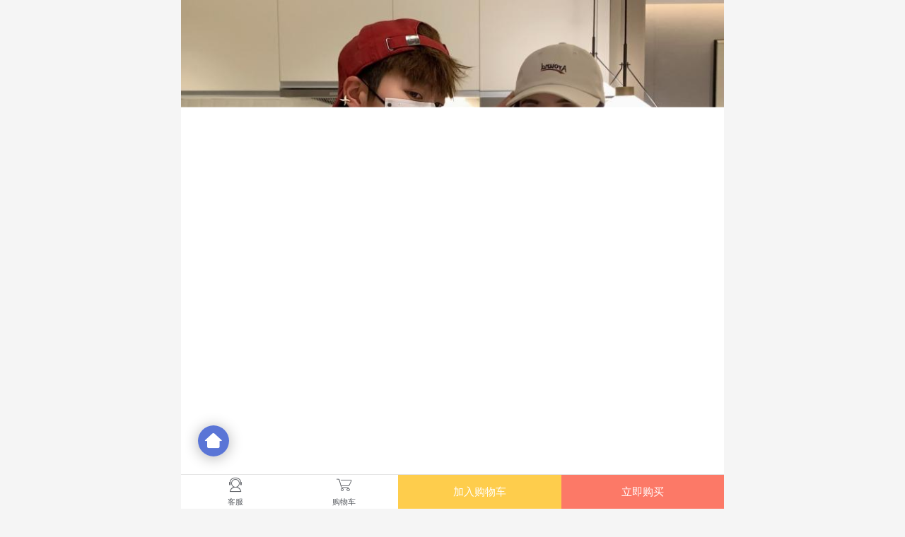

--- FILE ---
content_type: text/html; charset=UTF-8
request_url: https://wx.nanyibang.com/mall/item/69604
body_size: 354
content:
<!DOCTYPE html><html><head><meta charset="utf-8"><meta content="ie=edge" http-equiv="x-ua-compatible"><title>商城</title><meta content="width=device-width,initial-scale=1,maximum-scale=1,user-scalable=0,viewport-fit=cover" name="viewport"><script defer="defer" src="/mall/js/react-43d3bcb3.js"></script><script defer="defer" src="/mall/js/vendor-5f231b8b.js"></script><script defer="defer" src="/mall/js/index-addb6d3e.js"></script><link href="/mall/css/index-addb6d3e.css" rel="stylesheet"></head><body><div id="app-root"></div><div id="modal-root"></div><div id="error-root"></div></body></html>

--- FILE ---
content_type: text/css
request_url: https://wx.nanyibang.com/mall/css/index-addb6d3e.css
body_size: 2054
content:
.comp-page-loading{-webkit-animation:comp-page-loading-animate 10s ease infinite;animation:comp-page-loading-animate 10s ease infinite;background:linear-gradient(125deg,#fff,#f3f3f3 41%,#ededed 0,#fff);background-size:300% 300%;bottom:0;left:0;position:absolute;right:0;top:0}@-webkit-keyframes comp-page-loading-animate{0%{background-position:0 50%}50%{background-position:100% 50%}to{background-position:0 50%}}@keyframes comp-page-loading-animate{0%{background-position:0 50%}50%{background-position:100% 50%}to{background-position:0 50%}}.page-login .login-btns{align-items:center;display:flex;flex-direction:column;height:100vh;justify-content:center;width:100%}.page-login .login-btns .logo{height:60px;width:60px}.page-login .login-btns .slogan{color:#595c61;font-size:16px;margin:14px auto 30px}.page-login .login-btns .first-btn{background-color:#5a75d6;border:0;color:#fff;font-size:16px;line-height:44px;margin:12px auto;text-align:center;width:72%}.page-login .login-btns .first-btn:active{background-color:#3254cb}.page-login .login-btns .second-btn{color:#a9acb3;font-size:15px;line-height:40px;margin:0 auto;text-align:center;width:72%}.page-login .login-btns .close{color:#a9acb3;font-size:28px;position:fixed;right:12px;top:12px}.page-login .login-btns .field{position:relative;width:72%}.page-login .login-btns .field input{background-color:transparent;border:none;color:#595c61;font-size:14px;height:44px;width:100%}.page-login .login-btns .field input::-webkit-input-placeholder{color:#a9acb3}.page-login .login-btns .field input:-ms-input-placeholder{color:#a9acb3}.page-login .login-btns .field input::-ms-input-placeholder{color:#a9acb3}.page-login .login-btns .field input::placeholder{color:#a9acb3}.page-login .login-btns .field:before{border:solid #e5e5e5;border-width:0 0 .5px;content:"";height:100%;left:0;pointer-events:none;position:absolute;top:0;width:100%}
/*! minireset.css v0.0.3 | MIT License | github.com/jgthms/minireset.css */blockquote,body,dd,dl,dt,fieldset,figure,h1,h2,h3,h4,h5,h6,hr,html,iframe,legend,li,ol,p,pre,textarea,ul{margin:0;padding:0}h1,h2,h3,h4,h5,h6{font-size:100%;font-weight:400}ul{list-style:none}button,input,select,textarea{margin:0}html{box-sizing:border-box}*,:after,:before{box-sizing:inherit}audio,embed,iframe,img,object,video{height:auto;max-width:100%}iframe{border:0}table{border-collapse:collapse;border-spacing:0}td,th{padding:0;text-align:left}@font-face{font-family:icomoon;font-style:normal;font-weight:400;src:url(/mall/asset/icomoon-0a141efe.eot);src:url(/mall/asset/icomoon-0a141efe.eot#iefix) format("embedded-opentype"),url(/mall/asset/icomoon-35e7a13d.ttf) format("truetype"),url(/mall/asset/icomoon-90d6fbd9.woff) format("woff"),url(/mall/asset/icomoon-56c41b22.svg#icomoon) format("svg")}[class*=" icon-"]:before,[class^=icon-]:before{speak:none;-webkit-font-smoothing:antialiased;-moz-osx-font-smoothing:grayscale;display:inline-block;font-family:icomoon!important;font-style:normal;font-variant:normal;font-weight:400;line-height:1em;margin-left:.2em;margin-right:.2em;text-align:center;text-decoration:inherit;text-transform:none;width:1em}.icon-camera:before{content:"\e800"}.icon-star:before{content:"\e801"}.icon-mine-cart:before{content:"\e802"}.icon-mine-order:before{content:"\e803"}.icon-gaizao:before{content:"\e804"}.icon-guwen:before{content:"\e805"}.icon-qiaquan:before{content:"\e806"}.icon-tuijian:before{content:"\e807"}.icon-cart:before{content:"\e808"}.icon-kefu:before{content:"\e809"}.icon-home:before{content:"\e80a"}.icon-user:before{content:"\e80b"}.icon-mobile:before{content:"\e80c"}.icon-ok-circled:before{content:"\e80d"}.icon-cancel-circled:before{content:"\e80e"}.icon-plus-circled:before{content:"\e80f"}.icon-weixin:before{content:"\e810"}.icon-ali:before{content:"\e811"}.icon-alipay:before{content:"\e812"}.icon-wxpay:before{content:"\e813"}.icon-circle:before{content:"\e814"}.icon-float-order:before{content:"\e815"}.icon-float-cart:before{content:"\e816"}.icon-rect-unchoosen:before{content:"\e817"}.icon-rect-choosen:before{content:"\e818"}.icon-bookmark:before{content:"\e819"}.icon-right-open:before{content:"\e81a"}.icon-plus:before{content:"\e81b"}.icon-minus:before{content:"\e81c"}.icon-cancel:before{content:"\e81d"}.icon-ok-circled-2:before{content:"\e81e"}.icon-del:before{content:"\e81f"}.icon-location:before{content:"\e820"}.icon-close:before{content:"\e821"}.icon-cart-s:before{content:"\e900"}.icon-heart:before{content:"\e901"}.icon-heart-select:before{content:"\e902"}.icon-kefu2:before{content:"\e903"}.icon-cart2:before{content:"\e904"}.icon-play:before{content:"\e905"}.icon-stop:before{content:"\e906"}.icon-loading:before{content:"\e907"}.icon-huabei:before{content:"\e908"}body{-webkit-tap-highlight-color:rgba(0,0,0,0);-webkit-touch-callout:none;background-color:#f5f5f5;font-family:SF Pro SC,SF Pro Text,SF Pro Icons,PingFang SC,Helvetica Neue,Helvetica,Arial,sans-serif;font-size:14px;line-height:1.4;padding-bottom:env(safe-area-inset-bottom);padding-top:env(safe-area-inset-top);-webkit-user-select:none}a,body{color:#595c61}a{text-decoration:none}img{pointer-events:none}input,select,textarea{-webkit-appearance:none;outline:none}textarea{resize:none}.iconwide:before{width:inherit}body{--color-primary:#5a75d6;--color-accent:#fc7967;--color-add-cart:#fecd4c;--color-primary-darken:#3254cb;--color-accent-darken:#fb4d35;--color-add-cart-darken:#febf19}body.cyyp{--color-primary:#5a75d6;--color-accent:#eb0400;--color-add-cart:#312e47;--color-primary-darken:#3254cb;--color-accent-darken:#b80300;--color-add-cart-darken:#1c1a28}@media screen and (min-width:768px){.comp-float-menu,.comp-menu-bar,.comp-scroll-menu,.comp-slide-up .content,.comp-sort-menu,.comp-tabbar,.toolbar,body{margin:0 auto;max-width:768px}}.flex-col{display:flex;flex-direction:column}.flex-row{display:flex;flex-direction:row}.justify-start{display:flex;justify-content:flex-start}.justify-center{display:flex;justify-content:center}.justify-end{display:flex;justify-content:flex-end}.justify-evenly{display:flex;justify-content:space-evenly}.justify-around{display:flex;justify-content:space-around}.justify-between{display:flex;justify-content:space-between}.align-start{align-items:flex-start;display:flex}.align-center{align-items:center;display:flex}.align-end{align-items:flex-end;display:flex}.comp-page-empty{align-items:center;bottom:0;color:#a9acb3;display:flex;flex-direction:column;justify-content:center;left:0;position:absolute;right:0;top:0;z-index:-1}.comp-page-empty .empty-icon{margin-bottom:20px;width:137px}

--- FILE ---
content_type: text/css
request_url: https://wx.nanyibang.com/mall/css/item-990a04cd.css
body_size: 12739
content:
.page-pay{margin-bottom:59px}.page-pay .header{height:44px;margin:12px;position:relative}.page-pay .header .title{font-size:24px;line-height:44px}.page-pay .pay-info,.page-pay .pay-method{background-color:#fff;border-radius:2px;margin:12px;width:calc(100% - 24px)}.page-pay .pay-info .title,.page-pay .pay-method .title{color:#000c18;font-size:16px;line-height:44px;padding:0 12px}.page-pay .pay-info .title .amount,.page-pay .pay-method .title .amount{float:right}.page-pay .pay-info .option,.page-pay .pay-method .option{color:#595c61;font-size:15px;line-height:44px;padding:0 12px}.page-pay .pay-info .option:active,.page-pay .pay-method .option:active{background-color:#e6e6e6}.page-pay .pay-info .option .icon-alipay,.page-pay .pay-method .option .icon-alipay{color:#35a6fe;font-size:20px}.page-pay .pay-info .option .icon-huabei,.page-pay .pay-method .option .icon-huabei{color:#30b3fe;font-size:20px}.page-pay .pay-info .option .icon-wxpay,.page-pay .pay-method .option .icon-wxpay{color:#1bab5a;font-size:20px}.page-pay .pay-info .option .fenqi-icon,.page-pay .pay-method .option .fenqi-icon{margin:0 3px;vertical-align:middle;width:22px}.page-pay .pay-info .option .btn,.page-pay .pay-method .option .btn{color:#a9acb3;float:right}.page-pay .pay-info .option .btn.choosen,.page-pay .pay-method .option .btn.choosen{color:#5a75d6}.page-pay .pay-info .show-all-payment,.page-pay .pay-method .show-all-payment{color:#a9acb3;font-size:12px;line-height:36px;text-align:center}.page-pay .pay-info .huabei-instalments,.page-pay .pay-method .huabei-instalments{display:block;margin-left:12px;margin-top:12px}.page-pay .pay-info .huabei-instalments .huabei-num,.page-pay .pay-method .huabei-instalments .huabei-num{border:2px solid #e5e5e5;border-radius:5px;display:inline-flex;flex-direction:column;margin-bottom:12px;margin-right:12px;padding:12px;width:calc(50% - 12px)}.page-pay .pay-info .huabei-instalments .huabei-num .period-amount,.page-pay .pay-method .huabei-instalments .huabei-num .period-amount{color:#000c18;font-size:15px;font-weight:600}.page-pay .pay-info .huabei-instalments .huabei-num .period-interest,.page-pay .pay-method .huabei-instalments .huabei-num .period-interest{color:#595c61;font-size:12px;margin-top:3px}.page-pay .pay-info .huabei-instalments .huabei-num.choosen,.page-pay .pay-method .huabei-instalments .huabei-num.choosen{border-color:#5a75d6}.page-pay .pay-info .huabei-instalments .huabei-num.choosen .period-amount,.page-pay .pay-info .huabei-instalments .huabei-num.choosen .period-interest,.page-pay .pay-method .huabei-instalments .huabei-num.choosen .period-amount,.page-pay .pay-method .huabei-instalments .huabei-num.choosen .period-interest{color:#5a75d6}.page-pay .pay-info .huabei-instalments .huabei-num:active,.page-pay .pay-method .huabei-instalments .huabei-num:active{background-color:#e6e6e6}.page-pay .toolbar{background-color:#fff;bottom:0;left:0;padding-bottom:env(safe-area-inset-bottom);position:fixed;right:0}.page-pay .toolbar .buy{background-color:#fc7967;color:#fff;display:block;font-size:16px;height:49px;line-height:49px;text-align:center;width:100%}.page-pay .toolbar .buy:active{background-color:#fb4d35}.comp-popup-loading{display:block}.comp-popup-loading .loading-circle{-webkit-animation:comp-popup-loading-circle-spin 1s linear infinite;animation:comp-popup-loading-circle-spin 1s linear infinite;border:2px solid hsla(0,0%,100%,.4);border-radius:18px;border-top-color:hsla(0,0%,100%,.8);box-sizing:border-box;display:block;height:36px;width:36px}@-webkit-keyframes comp-popup-loading-circle-spin{0%{-webkit-transform:rotate(0deg);transform:rotate(0deg)}to{-webkit-transform:rotate(-1turn);transform:rotate(-1turn)}}@keyframes comp-popup-loading-circle-spin{0%{-webkit-transform:rotate(0deg);transform:rotate(0deg)}to{-webkit-transform:rotate(-1turn);transform:rotate(-1turn)}}.comp-popup{bottom:0;left:0;overflow:hidden;position:fixed;right:0;top:0}.comp-popup .popup-mask{background-color:rgba(0,0,0,.6)}.comp-popup .popup-container,.comp-popup .popup-mask{bottom:0;left:0;overflow:hidden;position:absolute;right:0;top:0}.comp-popup .popup-container{align-items:center;display:flex;flex-direction:column;justify-content:center}.comp-popup .popup-container .popup-box{position:relative}.comp-popup.entering .popup-container{-webkit-animation:comp-popup-fadeIn .3s;animation:comp-popup-fadeIn .3s;-webkit-animation-fill-mode:both;animation-fill-mode:both}.comp-popup.exiting .popup-container{-webkit-animation:comp-popup-fadeOut .3s;animation:comp-popup-fadeOut .3s;-webkit-animation-fill-mode:both;animation-fill-mode:both}.comp-popup.exited{display:none}@-webkit-keyframes comp-popup-fadeIn{0%{opacity:.01}to{opacity:1}}@keyframes comp-popup-fadeIn{0%{opacity:.01}to{opacity:1}}@-webkit-keyframes comp-popup-fadeOut{0%{opacity:1}to{opacity:.01}}@keyframes comp-popup-fadeOut{0%{opacity:1}to{opacity:.01}}.comp-popup-modal{background-color:#fff;border-radius:4px;padding:10px;width:300px}.comp-popup-modal .logo{display:block;margin:20px auto;width:70px}.comp-popup-modal .title{font-size:18px;font-weight:700;margin-top:30px;text-align:center}.comp-popup-modal .content{font-size:15px;margin-top:30px;text-align:center}.comp-popup-modal .cancel,.comp-popup-modal .commit{font-size:16px;line-height:44px;margin:30px auto;text-align:center;width:76%}.comp-popup-modal .commit{background:#5a75d6;color:#fff}.comp-popup-modal .commit:active{background-color:#3254cb}.comp-popup-modal .cancel{background:#e5e5e5;color:#a9acb3;margin-top:15px}.comp-popup-modal .cancel:active{background-color:#ccc}.comp-loading{height:80px;overflow:hidden}.comp-loading .circle{-webkit-animation:comp-loading-circle-spin 1s linear infinite;animation:comp-loading-circle-spin 1s linear infinite;border-color:#a9acb3 #a9acb3 transparent transparent;border-radius:15px;border-style:solid;border-width:2px;height:30px;margin:25px auto;width:30px}.comp-loading .circle.white{border-color:#fff #fff transparent transparent}@-webkit-keyframes comp-loading-circle-spin{0%{-webkit-transform:rotate(0deg);transform:rotate(0deg)}to{-webkit-transform:rotate(-1turn);transform:rotate(-1turn)}}@keyframes comp-loading-circle-spin{0%{-webkit-transform:rotate(0deg);transform:rotate(0deg)}to{-webkit-transform:rotate(-1turn);transform:rotate(-1turn)}}.comp-item-card-slider{height:100%;position:relative;width:100%}.comp-item-card-slider .slider-wrapper{height:100%;overflow:hidden;width:100%}.comp-item-card-slider .slider-wrapper .slider{display:flex;height:100%;overflow:visible;width:100%}.comp-item-card-slider .slider-wrapper .slider .slide{display:block;min-height:100%;min-width:100%}.comp-item-card-slider .slider-wrapper .slider .slide .img-box-outer{height:100%;position:relative;width:100%}.comp-item-card-slider .slider-wrapper .slider .slide .img-box-inner{align-items:center;display:flex;height:100%;justify-content:center;left:0;overflow:hidden;position:absolute;top:0;width:100%}.comp-item-card-slider .slider-wrapper .slider .slide .img-box-inner .inner-img{border:0;display:block;max-height:100%;max-width:100%}.comp-item-card-slider .indicator{background-color:rgba(0,0,0,.2);border-radius:10px;color:#fff;display:block;font-size:12px;height:20px;line-height:20px;padding:0 10px;position:absolute;right:20px;top:20px;-webkit-transform:translateZ(0);transform:translateZ(0)}.comp-video-corner-control{bottom:10px;height:70px;left:10px;position:absolute;width:70px}.comp-video-corner-control.hide{display:none}.comp-video-corner-control .control-icon{align-items:center;background-image:radial-gradient(rgba(0,0,0,.15) 35%,transparent 50%);display:flex;height:100%;justify-content:center;width:100%}.comp-video-corner-control .control-icon .icon{color:#fff;font-size:48px}.comp-video-corner-control .control-icon.hide{display:none}.comp-video-corner-control .control-icon-loading{-webkit-animation:comp-video-corner-control-loading-spin 1s linear infinite;animation:comp-video-corner-control-loading-spin 1s linear infinite}@-webkit-keyframes comp-video-corner-control-loading-spin{0%{-webkit-transform:rotate(0deg);transform:rotate(0deg)}to{-webkit-transform:rotate(1turn);transform:rotate(1turn)}}@keyframes comp-video-corner-control-loading-spin{0%{-webkit-transform:rotate(0deg);transform:rotate(0deg)}to{-webkit-transform:rotate(1turn);transform:rotate(1turn)}}.comp-video-center-control{height:100%;left:0;pointer-events:none;position:absolute;top:0;width:100%}.comp-video-center-control .control-icon{align-items:center;display:flex;height:100%;justify-content:center;width:100%}.comp-video-center-control .control-icon .icon{color:hsla(0,0%,100%,.6);font-size:80px}.comp-inline-video{align-content:center;height:100%;width:100%}.comp-inline-video,.comp-inline-video .poster{display:flex;justify-content:center;left:0;position:absolute;top:0}.comp-inline-video .poster{align-items:center;bottom:0;right:0}.comp-inline-video .poster img{border:0;display:block;max-height:100%;max-width:100%}.comp-inline-video .video{background-color:transparent;display:block;height:100%;width:100%}.comp-nums-flag{border:1px solid #5a75d6;border-radius:3px;color:#5a75d6;display:inline-block;font-size:11px;height:16px;line-height:14px;margin-right:3px;padding:0 5px;vertical-align:middle}.comp-item-card-info{align-items:center;display:flex;flex-direction:row;flex-shrink:0;height:100px;justify-content:center;padding:10px;position:relative;width:100%}.comp-item-card-info .cover-thumb{border:0;height:80px;width:80px}.comp-item-card-info .item-info-right{flex:1;padding-left:10px;position:relative;width:calc(100% - 80px)}.comp-item-card-info .item-info-right .info-name{-webkit-line-clamp:2;-webkit-box-orient:vertical;display:-webkit-box;font-size:15px;margin-top:3px;overflow:hidden;word-break:break-all}.comp-item-card-info .item-info-right .info-name .name{vertical-align:middle}.comp-item-card-info .item-info-right .info-price{color:#af0000;font-size:18px;font-weight:500;margin-top:8px}.comp-item-card-info .item-info-right .info-price:before{content:"¥";font-size:12px;margin-right:2px}.comp-item-card-info .info-btns{align-items:center;border-radius:15px;bottom:10px;color:#fff;display:flex;font-size:14px;height:30px;justify-content:center;line-height:30px;overflow:hidden;position:absolute;right:10px;text-align:center;width:120px}.comp-item-card-info .info-btns .btn-cart{background-color:#fecd4c;background-color:var(--color-add-cart,#fecd4c);height:100%;width:50%}.comp-item-card-info .info-btns .btn-cart .icon-plus{margin-right:-6px}.comp-item-card-info .info-btns .btn-cart:active{background-color:#febf19;background-color:var(--color-add-cart-darken,#febf19)}.comp-item-card-info .info-btns .btn-buy,.comp-item-card-info .info-btns .btn-group-buy,.comp-item-card-info .info-btns .btn-virtual-buy{background-color:#fc7967;background-color:var(--color-accent,#fc7967);height:100%;width:50%}.comp-item-card-info .info-btns .btn-buy:active,.comp-item-card-info .info-btns .btn-group-buy:active,.comp-item-card-info .info-btns .btn-virtual-buy:active{background-color:#fb4d35;background-color:var(--color-accent-darken,#fb4d35)}.comp-item-card-info .info-btns .btn-group-buy,.comp-item-card-info .info-btns .btn-virtual-buy{width:100%}.cyyp .comp-item-card-info .info-btns .btn-cart{background-color:#312e47}.cyyp .comp-item-card-info .info-btns .btn-cart:active{background-color:#1c1a28}.comp-item-card-info .info-btns .btn-group-buy,.comp-item-card-info .info-btns .btn-virtual-buy,.cyyp .comp-item-card-info .info-btns .btn-buy{background-color:#eb0400}.comp-item-card-info .info-btns .btn-group-buy:active,.comp-item-card-info .info-btns .btn-virtual-buy:active,.cyyp .comp-item-card-info .info-btns .btn-buy:active{background-color:#b80300}.comp-sku2-container{background-color:#fff;border-radius:2px}.comp-sku2-container .item-info{margin-top:25px;padding-bottom:12px;position:relative}.comp-sku2-container .item-info .item-picture{background-color:#fff;border-radius:4px;box-shadow:0 8px 8px -2px rgba(0,0,0,.1);height:120px;left:12px;overflow:hidden;position:absolute;top:-25px;width:120px}.comp-sku2-container .item-info .item-info-right{margin-left:140px;margin-right:12px;min-height:95px;overflow:hidden}.comp-sku2-container .item-info .item-info-right .item-price{color:#000c18;display:block;font-size:16px;margin-bottom:6px;margin-top:12px}.comp-sku2-container .item-info .item-info-right .sku-choosen{color:#595c61;display:block;font-size:12px;word-break:break-all}.comp-sku2-container .item-info .sku-close{color:#595c61;font-size:15px;height:44px;line-height:44px;position:absolute;right:0;text-align:center;top:0;width:44px}.comp-sku2-container .properties{height:50vh;overflow:hidden}.comp-sku2-container .properties .sku-clothes{overflow:hidden;padding:0 12px}.comp-sku2-container .properties .sku-clothes .sku-clothes-type{align-items:center;display:flex;flex-direction:row}.comp-sku2-container .properties .sku-clothes .sku-clothes-type .type-name{color:#595c61;font-size:17px;height:44px;line-height:44px;min-width:66px}.comp-sku2-container .properties .sku-clothes .sku-clothes-type .optional-btn{color:#595c61;font-size:15px;margin-left:6px}.comp-sku2-container .properties .sku-clothes .sku-clothes-type .optional-btn .icon{color:#5a75d6;font-size:18px}.comp-sku2-container .properties .sku-clothes .sku-clothes-value{color:#a9acb3}.comp-sku2-container .properties .sku-clothes .sku-clothes-value .sku-item{min-height:30px;position:relative}.comp-sku2-container .properties .sku-clothes .sku-clothes-value .sku-item .sku-name{color:#a9acb3;font-size:14px;left:0;line-height:18px;margin-top:6px;position:absolute;text-align:right;top:0;width:66px}.comp-sku2-container .properties .sku-clothes .sku-clothes-value .sku-item .sku-btns{margin-left:66px}.comp-sku2-container .properties .sku-clothes .sku-clothes-value .sku-item .sku-btns .sku-btn{background-color:#fff;color:#595c61;display:inline-block;line-height:30px;margin-bottom:12px;margin-left:12px;padding:0 12px;position:relative}.comp-sku2-container .properties .sku-clothes .sku-clothes-value .sku-item .sku-btns .sku-btn:active{background-color:#e6e6e6}.comp-sku2-container .properties .sku-clothes .sku-clothes-value .sku-item .sku-btns .sku-btn:before{border:.5px solid #e5e5e5;content:"";height:100%;left:0;pointer-events:none;position:absolute;top:0;width:100%}.comp-sku2-container .properties .sku-clothes .sku-clothes-value .sku-item .sku-btns .sku-btn-choosen{color:#5a75d6}.comp-sku2-container .properties .sku-clothes .sku-clothes-value .sku-item .sku-btns .sku-btn-choosen:before{border:1px solid #5a75d6;content:"";height:100%;left:0;pointer-events:none;position:absolute;top:0;width:100%}.comp-sku2-container .properties .sku-clothes .sku-clothes-value .sku-item .sku-btns .sku-btn-disable{opacity:.2;pointer-events:none}.comp-sku2-container .properties .sku-clothes .sku-clothes-value .sku-amount{font-size:0;margin-bottom:42px;margin-left:78px}.comp-sku2-container .properties .sku-clothes .sku-clothes-value.disable{opacity:.2;pointer-events:none}.comp-sku2-container .sku-submit{background-color:#ef4b37;color:#fff;display:block;font-size:16px;height:49px;line-height:49px;text-align:center}.comp-sku2-container .sku-submit:active{background-color:#e12912}.comp-sku2-container .env-blank{height:env(safe-area-inset-bottom);width:100%}.comp-sep{border:none;height:1px;position:relative}.comp-sep:before{border:solid #e5e5e5;border-width:0 0 .5px;content:"";height:100%;left:0;pointer-events:none;position:absolute;top:0;width:100%}.comp-sec-kill{align-items:center;color:#000c18;display:flex;flex-direction:row;flex-wrap:wrap;font-size:12px;justify-content:flex-start}.comp-sec-kill .sec-kill-title{margin-right:2px}.comp-sec-kill .sec-kill-time{font-size:11px}.comp-sec-kill .sec-kill-time .semicolon{color:#d60000;display:inline-block;text-align:center;width:6px}.comp-sec-kill .sec-kill-time .hour,.comp-sec-kill .sec-kill-time .minit,.comp-sec-kill .sec-kill-time .second{align-items:center;background-image:linear-gradient(180deg,#fe6500,#fe6500 50%,#ff3e00 0,#ff3e00);border-radius:2px;color:#fff;display:inline-flex;height:18px;justify-content:center;width:18px}.comp-sec-kill .sec-kill-price{background-color:#eb0704;border-radius:3px;color:#fff;font-size:12px;margin-right:3px;padding:0 3px}.comp-stepper{display:inline-block;position:relative}.comp-stepper:before{border:.5px solid #e5e5e5;content:"";height:100%;left:0;pointer-events:none;position:absolute;top:0;width:100%}.comp-stepper .count,.comp-stepper .decr,.comp-stepper .incr{display:inline-block;font-size:14px;height:24px;line-height:24px;text-align:center;width:33px}.comp-stepper .decr,.comp-stepper .incr{background-color:#f5f5f5;color:#a9acb3}.comp-stepper .decr:active,.comp-stepper .incr:active{background-color:#dcdcdc}.comp-stepper .count{color:#000c18;position:relative}.comp-stepper .count:before{border-color:#e5e5e5;border-style:solid;border-width:0 .5px;content:"";height:100%;left:0;pointer-events:none;position:absolute;top:0;width:100%}.comp-slide-up{position:fixed}.comp-slide-up,.comp-slide-up .mask{bottom:0;left:0;overflow:hidden;right:0;top:0}.comp-slide-up .mask{background-color:rgba(0,0,0,.6);position:absolute}.comp-slide-up .content{bottom:0;left:0;position:absolute;right:0}.comp-slide-up.entering .mask{-webkit-animation:comp-slide-up-fadeIn .4s;animation:comp-slide-up-fadeIn .4s;-webkit-animation-fill-mode:both;animation-fill-mode:both}.comp-slide-up.entering .content{-webkit-animation:comp-slide-up-slideUp .4s;animation:comp-slide-up-slideUp .4s;-webkit-animation-fill-mode:both;animation-fill-mode:both}.comp-slide-up.exiting .mask{-webkit-animation:comp-slide-up-fadeOut .4s;animation:comp-slide-up-fadeOut .4s;-webkit-animation-fill-mode:both;animation-fill-mode:both}.comp-slide-up.exiting .content{-webkit-animation:comp-slide-up-slideDown .4s;animation:comp-slide-up-slideDown .4s;-webkit-animation-fill-mode:both;animation-fill-mode:both}.comp-slide-up.exited{display:none}@-webkit-keyframes comp-slide-up-fadeIn{0%{opacity:.01}to{opacity:1}}@keyframes comp-slide-up-fadeIn{0%{opacity:.01}to{opacity:1}}@-webkit-keyframes comp-slide-up-fadeOut{0%{opacity:1}to{opacity:.01}}@keyframes comp-slide-up-fadeOut{0%{opacity:1}to{opacity:.01}}@-webkit-keyframes comp-slide-up-slideUp{0%{-webkit-transform:translate3d(0,100%,0);transform:translate3d(0,100%,0)}to{-webkit-transform:translateZ(0);transform:translateZ(0)}}@keyframes comp-slide-up-slideUp{0%{-webkit-transform:translate3d(0,100%,0);transform:translate3d(0,100%,0)}to{-webkit-transform:translateZ(0);transform:translateZ(0)}}@-webkit-keyframes comp-slide-up-slideDown{0%{-webkit-transform:translateZ(0);transform:translateZ(0)}to{-webkit-transform:translate3d(0,100%,0);transform:translate3d(0,100%,0)}}@keyframes comp-slide-up-slideDown{0%{-webkit-transform:translateZ(0);transform:translateZ(0)}to{-webkit-transform:translate3d(0,100%,0);transform:translate3d(0,100%,0)}}.page-item-card-list{margin-top:env(safe-area-inset-top);padding:12px;width:100%}.page-item-card-list .slider{height:calc(100vw + 88px);width:calc(100vw - 24px)}.page-item-card-list .item-view{align-items:center;background-color:hsla(0,0%,100%,.95);border-radius:6px;display:flex;flex-direction:column;height:calc(100% - 12px);justify-content:center;margin-bottom:12px;overflow:hidden;-webkit-transform:translateZ(0);transform:translateZ(0);width:100%}@media screen and (min-width:768px){.page-item-card-list .slider{height:856px;width:744px}}.comp-fullscreen-slider{height:100%;position:relative;width:100%}.comp-fullscreen-slider .slider-wrapper{height:100%;overflow:hidden;width:100%}.comp-fullscreen-slider .slider-wrapper .slider{display:flex;height:100%;overflow:visible;width:100%}.comp-fullscreen-slider .slider-wrapper .slider .slide{display:block;min-height:100%;min-width:100%}.comp-fullscreen-slider .slider-wrapper .slider .slide .img-box-outer{height:100%;position:relative;width:100%}.comp-fullscreen-slider .slider-wrapper .slider .slide .img-box-inner{align-items:center;display:flex;height:100%;justify-content:center;left:0;overflow:hidden;position:absolute;top:0;width:100%}.comp-fullscreen-slider .slider-wrapper .slider .slide .img-box-inner .inner-img{border:0;display:block;max-height:100%;max-width:100%}.comp-fullscreen-slider .indicator{background-color:rgba(0,0,0,.2);border-radius:10px;color:#fff;display:block;font-size:12px;height:20px;line-height:20px;padding:0 10px;position:absolute;right:20px;top:20px;top:calc(env(safe-area-inset-top) + 20px);-webkit-transform:translateZ(0);transform:translateZ(0)}.comp-fullscreen-item-info{align-items:center;background-color:rgba(0,0,0,.8);border-radius:6px;bottom:0;display:flex;flex-direction:row;height:80px;justify-content:center;left:0;margin:12px 12px calc(env(safe-area-inset-bottom) + 12px);overflow:hidden;padding:10px;position:absolute;width:calc(100% - 24px)}.comp-fullscreen-item-info .cover-thumb{border:0;height:60px;width:60px}.comp-fullscreen-item-info .item-info-right{color:#fff;flex:1;padding-left:10px;position:relative;width:calc(100% - 80px)}.comp-fullscreen-item-info .item-info-right .info-name{font-size:15px;margin-top:3px;overflow:hidden;text-overflow:ellipsis;white-space:nowrap}.comp-fullscreen-item-info .item-info-right .info-name .name{vertical-align:middle}.comp-fullscreen-item-info .item-info-right .info-price{color:#af0000;font-size:18px;font-weight:500;margin-top:8px}.comp-fullscreen-item-info .item-info-right .info-price:before{content:"¥";font-size:12px;margin-right:2px}.comp-fullscreen-item-info .info-btns{align-items:center;border-radius:15px;bottom:10px;color:#fff;display:flex;font-size:14px;height:30px;justify-content:center;line-height:30px;overflow:hidden;position:absolute;right:10px;text-align:center;width:120px}.comp-fullscreen-item-info .info-btns .btn-cart{background-color:#fecd4c;background-color:var(--color-add-cart,#fecd4c);height:100%;width:50%}.comp-fullscreen-item-info .info-btns .btn-cart .icon-plus{margin-right:-6px}.comp-fullscreen-item-info .info-btns .btn-cart:active{background-color:#febf19;background-color:var(--color-add-cart-darken,#febf19)}.comp-fullscreen-item-info .info-btns .btn-buy,.comp-fullscreen-item-info .info-btns .btn-group-buy,.comp-fullscreen-item-info .info-btns .btn-virtual-buy{background-color:#fc7967;background-color:var(--color-accent,#fc7967);height:100%;width:50%}.comp-fullscreen-item-info .info-btns .btn-buy:active,.comp-fullscreen-item-info .info-btns .btn-group-buy:active,.comp-fullscreen-item-info .info-btns .btn-virtual-buy:active{background-color:#fb4d35;background-color:var(--color-accent-darken,#fb4d35)}.comp-fullscreen-item-info .info-btns .btn-group-buy,.comp-fullscreen-item-info .info-btns .btn-virtual-buy{width:100%}.cyyp .comp-fullscreen-item-info .info-btns .btn-cart{background-color:#312e47}.cyyp .comp-fullscreen-item-info .info-btns .btn-cart:active{background-color:#1c1a28}.comp-fullscreen-item-info .info-btns .btn-group-buy,.comp-fullscreen-item-info .info-btns .btn-virtual-buy,.cyyp .comp-fullscreen-item-info .info-btns .btn-buy{background-color:#eb0400}.comp-fullscreen-item-info .info-btns .btn-group-buy:active,.comp-fullscreen-item-info .info-btns .btn-virtual-buy:active,.cyyp .comp-fullscreen-item-info .info-btns .btn-buy:active{background-color:#b80300}.page-item-fullscreen{align-items:center;display:flex;height:100%;justify-content:center;left:0;position:fixed;top:0;width:100vw}.page-item-fullscreen .slider{height:100%;position:absolute;width:100%}.page-item-fullscreen .item-view{align-items:center;display:flex;flex-direction:column;height:100%;justify-content:center;overflow:hidden;position:relative;width:100%}@media screen and (min-width:768px){.page-item-fullscreen .slider{width:768px}}.comp-lazy-img.visible{-webkit-animation:comp-lazy-img-fadeIn .35s ease-in-out 0s 1 both;animation:comp-lazy-img-fadeIn .35s ease-in-out 0s 1 both}@-webkit-keyframes comp-lazy-img-fadeIn{0%{opacity:0}to{opacity:1}}@keyframes comp-lazy-img-fadeIn{0%{opacity:0}to{opacity:1}}.comp-item-price-with-flag{color:#af0000;font-size:18px;font-weight:500}.comp-item-price-with-flag:before{content:"¥";font-size:14px;margin-right:2px}.comp-item-half-cell{background-color:#fff;display:inline-block;margin:3px;position:relative;width:calc(50% - 6px)}.comp-item-half-cell .picture{width:100%}.comp-item-half-cell .info{padding:6px}.comp-item-half-cell .info .title-area{height:40px;margin-bottom:6px;overflow:hidden}.comp-item-half-cell .info .title-area .title{color:#595c61;font-size:14px;line-height:20px;vertical-align:middle}.comp-item-half-cell .info .v-box{align-items:center;display:flex;height:24px;justify-content:space-between}.comp-item-half-cell .info .v-box .sales{color:#a9acb3;font-size:12px}.comp-item-half-cell .float-flag{background:linear-gradient(#fc7967,#fb4d35);border-radius:0 0 3px 3px;color:#fff;font-size:11px;height:16px;line-height:16px;padding:0 5px;position:absolute;right:6px;top:0}.comp-slider-view2{position:relative}.comp-slider-view2 .slider-wrapper{overflow:hidden;padding:0 36px;width:100%}.comp-slider-view2 .slider-wrapper .slider{display:flex;overflow:visible;width:100%}.comp-slider-view2 .slider-wrapper .slider.animated{transition:all .35s ease-in-out}.comp-slider-view2 .slider-wrapper .slider .slide{align-items:center;display:flex;justify-content:center;min-width:100%;padding:12px 0}.comp-slider-view2 .slider-wrapper .slider .slide img{border:0;box-shadow:0 2px 12px 0 rgba(0,0,0,.1);width:100%}.comp-slider-view2 .slider-wrapper .slider .slide{-webkit-transform:scale(.9);transform:scale(.9);transition:all .35s ease-in-out}.comp-slider-view2 .slider-wrapper .slider .slide.selected{-webkit-transform:scale(1);transform:scale(1)}.comp-tabbar{background-color:#fff;bottom:0;font-size:0;left:0;padding-bottom:env(safe-area-inset-bottom);position:fixed;right:0;width:100%}.comp-tabbar:before{border:solid #e5e5e5;border-width:.5px 0 0;content:"";height:100%;left:0;pointer-events:none;position:absolute;top:0;width:100%}.comp-tabbar li{display:inline-block;height:49px;width:50%}.comp-tabbar li a{color:#a9acb3;display:block;overflow:hidden;text-align:center}.comp-tabbar li a:active{color:#8e929b}.comp-tabbar li a .icon{display:block;font-size:25px;height:33px;line-height:33px}.comp-tabbar li a .title{display:block;font-size:12px;height:16px;line-height:16px}.comp-tabbar .tabbar-selected{color:#5a75d6}.comp-tabbar .tabbar-selected:active{color:#3254cb}.comp-float-menu{border-radius:22px;bottom:74px;box-shadow:0 2px 20px 0 rgba(0,0,0,.3);margin-bottom:env(safe-area-inset-bottom);margin-left:24px;overflow:hidden;position:fixed;width:44px}.comp-float-menu .menu-item{background-color:#5a75d6;display:block;height:44px;overflow:hidden;width:44px}.comp-float-menu .menu-item:active{background-color:#3254cb}.comp-float-menu .menu-item .menu-home{align-items:center;color:#fff;display:flex;font-size:26px;height:100%;justify-content:center;padding-bottom:3px;width:100%}.page-home{padding-bottom:50px}.page-home .scroll-holder{height:40px}.page-home .top{background-color:#fff;overflow:hidden}.page-home h3{color:#000c18;font-size:15px;font-weight:500;margin:12px}.page-home .more-classify{color:#595c61;float:right;font-size:13px;font-weight:400}.page-home .hero{margin:12px}.page-home .hero img{display:block}.page-home .tips{color:#a9acb3;display:flex;flex-direction:row;height:30px;justify-content:space-between;padding:0 36px}.page-home .tips .icon{color:#5a75d6}.page-home .list{margin:3px}.page-home .activity-diamond{background-color:#fff;font-size:0}.page-home .activity-diamond .diamond-cell{align-items:center;display:inline-flex;flex-direction:column;justify-content:center;padding:6px 0;width:25%}.page-home .activity-diamond .diamond-cell .cell-img{display:block;height:40px;width:40px}.page-home .activity-diamond .diamond-cell .cell-name{color:#000c18;font-size:12px;margin-top:6px}.page-home .activity-diamond .diamond-cell:active{background-color:#e6e6e6}.page-home .activity-magnet{overflow:hidden;position:relative}.page-home .activity-magnet .magnet-cell{overflow:hidden;position:absolute}.page-home .activity-magnet .magnet-cell .cell-inner{position:relative}.page-home .activity-magnet .magnet-cell .cell-inner .cell-img{display:block;position:absolute;top:0}.page-home .activity-countdown .countdown-cell{margin:6px 6px 16px;position:relative}.page-home .activity-countdown .countdown-cell .cell-img{display:block}.page-home .activity-countdown .countdown-cell .countdown{background-color:#fff;border-radius:2px;bottom:-10px;box-shadow:0 2px 12px 0 rgba(0,0,0,.3);display:block;font-size:14px;height:30px;left:50%;line-height:30px;margin-left:-60px;position:absolute;text-align:center;width:120px}.page-home .activity-items{font-size:0;margin-bottom:6px}.page-home .activity-items .items-cell{display:inline-block;margin-left:6px;margin-top:6px;overflow:hidden}.page-home .activity-items .items-cell .cell-inner{height:0;position:relative}.page-home .activity-items .items-cell .cell-inner .cell-img{display:block;position:absolute;top:0}.page-home .activity-items.items-single .items-cell{width:calc(33.33333% - 8px)}.page-home .activity-items.items-single .items-cell .cell-inner{padding-top:100%}.page-home .activity-items.items-match .items-cell{width:calc(50% - 9px)}.page-home .activity-items.items-match .items-cell .cell-inner{padding-top:150%}.page-home .activity-header{width:100%}.page-home .activity-header .header-sep{background-color:#f5f5f5;height:6px}.page-home .activity-header .header-title{color:#000c18;font-size:18px;font-weight:500;height:36px;line-height:36px;margin-left:12px;margin-top:6px}.page-home .activity-header .header-img{display:block;margin-top:6px;padding:0 6px;width:100%}.comp-icon-button{height:49px;overflow:hidden;text-align:center}.comp-icon-button .icon{display:block;font-size:22px;height:30px;line-height:30px;position:relative}.comp-icon-button .icon .badge{background:red;border-radius:7px;bottom:50%;color:#fff;font-size:11px;font-weight:700;height:14px;left:50%;line-height:14px;min-width:14px;padding:0 4px;position:absolute;text-align:center}.comp-icon-button .title{display:block;font-size:11px;height:19px;line-height:19px}.comp-sku-container{background-color:#fff;border-radius:2px}.comp-sku-container .item-info{margin-top:25px;padding-bottom:12px;position:relative}.comp-sku-container .item-info .item-picture{background-color:#fff;border-radius:4px;box-shadow:0 8px 8px -2px rgba(0,0,0,.1);height:120px;left:12px;overflow:hidden;position:absolute;top:-25px;width:120px}.comp-sku-container .item-info .item-info-right{margin-left:140px;margin-right:12px;min-height:95px;overflow:hidden}.comp-sku-container .item-info .item-info-right .item-price{color:#000c18;display:block;font-size:16px;margin-bottom:6px;margin-top:12px}.comp-sku-container .item-info .item-info-right .sku-choosen{color:#595c61;display:block;font-size:12px;word-break:break-all}.comp-sku-container .item-info .sku-close{color:#595c61;font-size:15px;height:44px;line-height:44px;position:absolute;right:0;text-align:center;top:0;width:44px}.comp-sku-container .properties{height:50vh;overflow:hidden}.comp-sku-container .properties .sku-clothes{overflow:hidden;padding:0 12px}.comp-sku-container .properties .sku-clothes .sku-clothes-type{align-items:center;display:flex;flex-direction:row}.comp-sku-container .properties .sku-clothes .sku-clothes-type .type-name{color:#595c61;font-size:17px;height:44px;line-height:44px;min-width:66px}.comp-sku-container .properties .sku-clothes .sku-clothes-type .optional-btn{color:#595c61;font-size:15px;margin-left:6px}.comp-sku-container .properties .sku-clothes .sku-clothes-type .optional-btn .icon{color:#5a75d6;font-size:18px}.comp-sku-container .properties .sku-clothes .sku-clothes-value{color:#a9acb3}.comp-sku-container .properties .sku-clothes .sku-clothes-value .sku-item{min-height:30px;position:relative}.comp-sku-container .properties .sku-clothes .sku-clothes-value .sku-item .sku-name{color:#a9acb3;font-size:14px;left:0;line-height:18px;margin-top:6px;position:absolute;text-align:right;top:0;width:66px}.comp-sku-container .properties .sku-clothes .sku-clothes-value .sku-item .sku-btns{margin-left:66px}.comp-sku-container .properties .sku-clothes .sku-clothes-value .sku-item .sku-btns .sku-btn{background-color:#fff;color:#595c61;display:inline-block;line-height:30px;margin-bottom:12px;margin-left:12px;padding:0 12px;position:relative}.comp-sku-container .properties .sku-clothes .sku-clothes-value .sku-item .sku-btns .sku-btn:active{background-color:#e6e6e6}.comp-sku-container .properties .sku-clothes .sku-clothes-value .sku-item .sku-btns .sku-btn:before{border:.5px solid #e5e5e5;content:"";height:100%;left:0;pointer-events:none;position:absolute;top:0;width:100%}.comp-sku-container .properties .sku-clothes .sku-clothes-value .sku-item .sku-btns .sku-btn-choosen{color:#5a75d6}.comp-sku-container .properties .sku-clothes .sku-clothes-value .sku-item .sku-btns .sku-btn-choosen:before{border:1px solid #5a75d6;content:"";height:100%;left:0;pointer-events:none;position:absolute;top:0;width:100%}.comp-sku-container .properties .sku-clothes .sku-clothes-value .sku-item .sku-btns .sku-btn-disable{opacity:.2;pointer-events:none}.comp-sku-container .properties .sku-clothes .sku-clothes-value .sku-amount{font-size:0;margin-bottom:42px;margin-left:78px}.comp-sku-container .properties .sku-clothes .sku-clothes-value.disable{opacity:.2;pointer-events:none}.comp-sku-container .sku-submit{background-color:#ef4b37;color:#fff;display:block;font-size:16px;height:49px;line-height:49px;text-align:center}.comp-sku-container .sku-submit:active{background-color:#e12912}.comp-sku-container .env-blank{height:env(safe-area-inset-bottom);width:100%}.comp-price-area2 .coupon-price,.comp-price-area2 .price,.comp-price-area2 .vip-price{color:#af0000;display:inline-block;font-size:20px;font-weight:500;line-height:30px;position:relative}.comp-price-area2 .coupon-price:before,.comp-price-area2 .price:before,.comp-price-area2 .vip-price:before{content:"¥";font-size:14px;margin-right:2px}.comp-price-area2 .coupon-flag,.comp-price-area2 .vip-flag{margin-right:12px}.comp-price-area2 .price.del{color:#a9acb3;font-size:16px;font-weight:400;margin-right:12px}.comp-price-area2 .price.del:before{font-size:11px}.comp-price-area2 .price.del:after{background-color:#a9acb3;bottom:50%;content:"";display:inline-block;height:1px;left:-4px;position:absolute;right:-4px}.comp-price-view .coupon-price,.comp-price-view .price,.comp-price-view .vip-price{display:inline-block;font-size:18px;font-weight:500;position:relative}.comp-price-view .coupon-price:before,.comp-price-view .price:before,.comp-price-view .vip-price:before{content:"¥";font-size:13px}.comp-price-view .coupon-price{color:#af0000;margin-right:6px;vertical-align:middle}.comp-price-view .vip-link{align-items:center;background:linear-gradient(#3e3e47,#242232);border-radius:9px;color:#f4d7b7;display:inline-flex;height:18px;line-height:18px;padding:0 6px;vertical-align:middle}.comp-price-view .vip-label{font-size:12px;margin-right:2px}.comp-price-view .vip-price{font-size:13px}.comp-price-view .vip-price:before{font-size:11px}.comp-price-view .price.del{color:#a9acb3;font-size:14px;font-weight:400;vertical-align:middle}.comp-price-view .price.del:before{font-size:11px}.comp-price-view .price.del:after{background-color:#a9acb3;bottom:50%;content:"";display:inline-block;height:1px;left:-4px;position:absolute;right:-4px}.comp-slider-view{position:relative;width:100%}.comp-slider-view .slider-wrapper{overflow:hidden;width:100%}.comp-slider-view .slider-wrapper .slider{display:flex;overflow:visible;width:100%}.comp-slider-view .slider-wrapper .slider.animated{transition:all .35s ease-in-out}.comp-slider-view .slider-wrapper .slider .slide{display:block;min-height:100%;min-width:100%}.comp-slider-view .slider-wrapper .slider .slide .img-box-outer{height:0;padding-top:100%;position:relative;width:100%}.comp-slider-view .slider-wrapper .slider .slide .img-box-inner{align-items:center;display:flex;height:100%;justify-content:center;left:0;overflow:hidden;position:absolute;top:0;width:100%}.comp-slider-view .slider-wrapper .slider .slide .img-box-inner .inner-img{border:0;display:block;max-height:100%;max-width:100%}.comp-slider-view .control-dots{height:24px;line-height:24px;margin-bottom:-6px;overflow:hidden;text-align:center;width:100%}.comp-slider-view .control-dots .dot{background:transparent;border:1px solid #9a9a9a;border-radius:50%;box-shadow:none;cursor:pointer;display:inline-block;height:8px;margin:0 8px;opacity:1;width:8px}.comp-slider-view .control-dots .dot.selected{background:#9a9a9a;border:none}.comp-activity-entry .receive-quan{align-items:center;display:flex;flex-direction:row;justify-content:space-between;overflow:hidden;padding:0 18px 0 22px;position:relative}.comp-activity-entry .receive-quan .entry-title{color:#595c61;font-size:14px;text-align:center}.comp-activity-entry .receive-quan .entry-quan{padding-bottom:8px;padding-left:12px;padding-top:12px}.comp-activity-entry .receive-quan .entry-quan img{height:60px}.comp-activity-entry .receive-quan .empty{flex:1}.comp-activity-entry .receive-quan .entry-right{color:#a9acb3;font-size:14px;padding:10px 0}.comp-activity-entry .brief{font-size:12px;margin:0 22px 12px}.comp-item-comment-cell{background-color:#fff;padding:12px 12px 0}.comp-item-comment-cell .user-info{align-items:center;display:flex;flex-direction:row;font-size:13px}.comp-item-comment-cell .user-info .headpic{background-color:#f5f5f5;border-radius:12px;height:24px;width:24px}.comp-item-comment-cell .user-info .nickname{color:#595c61;flex:1;margin-left:12px}.comp-item-comment-cell .user-info .time{color:#a9acb3}.comp-item-comment-cell .user-info .grade{color:#5a75d6;margin-left:12px}.comp-item-comment-cell .comment-info{font-size:0;margin-top:12px}.comp-item-comment-cell .comment-info .text{color:#595c61;font-size:14px;margin:12px 0}.comp-item-comment-cell .comment-info .imgs{display:flex;flex-wrap:wrap}.comp-item-comment-cell .comment-info .imgs .comment-img{align-items:center;background-color:#f5f5f5;display:flex;height:68px;justify-content:center;margin-bottom:12px;margin-right:12px;overflow:hidden;width:68px}.comp-item-comment-cell .comment-order-info{color:#a9acb3;font-size:12px}.comp-item-contains .types{display:flex;margin-left:12px}.comp-item-contains .types .type{color:#595c61;cursor:pointer;display:inline-block;flex:0 0 auto;font-size:15px;line-height:40px;min-width:70px;padding:0 12px;position:relative;text-align:center;transition:all .2s linear}.comp-item-contains .types .type:before{background-color:#5a75d6;bottom:0;content:"";height:2px;left:100%;position:absolute;transition:all .2s linear;width:0}.comp-item-contains .types .type.choosen:before{background-color:#5a75d6;bottom:0;left:0;transition-delay:.1s;width:100%}.comp-item-contains .types .type.choosen~.type:before{left:0}.comp-item-contains .slider{display:flex;flex-direction:row;overflow:visible;width:240px}.comp-item-contains .slider .item{align-items:center;color:#595c61;display:flex;flex-direction:row;min-width:240px;padding:12px 0 12px 12px}.comp-item-contains .slider .item .cover{height:100px;width:100px}.comp-item-contains .slider .item .info{flex:1;margin-left:12px}.comp-item-contains .slider .item .info .name{font-size:15px}.comp-item-contains .slider .item .info .price{color:#595c61;font-size:14px;font-weight:400;margin-top:12px}.comp-item-contains .slider .item .info .price:before{content:"¥";font-size:11px}.comp-item-relatives .relatives-title{font-size:13px;line-height:36px;margin-bottom:-12px;margin-left:12px}.comp-item-relatives .slider{display:flex;flex-direction:row;overflow:visible;width:240px}.comp-item-relatives .slider .item{align-items:center;color:#595c61;display:flex;flex-direction:row;min-width:240px;padding:12px 0 12px 12px}.comp-item-relatives .slider .item .cover{height:100px;width:100px}.comp-item-relatives .slider .item .info{flex:1;margin-left:12px}.comp-item-relatives .slider .item .info .title{font-size:15px;vertical-align:middle}.comp-item-relatives .slider .item .info .price{color:#595c61;font-size:14px;font-weight:400;margin-top:12px}.comp-item-relatives .slider .item .info .price:before{content:"¥";font-size:11px}.comp-quan-entry{background-color:#fff;height:92px}.comp-quan-entry .title{color:#a9acb3;font-size:12px;height:36px;line-height:36px;text-align:center}.comp-quan-entry .scroll{height:56px;overflow:hidden;position:relative}.comp-quan-entry ul{-webkit-overflow-scrolling:touch;display:flex;overflow-x:auto;overflow-y:hidden;padding-bottom:30px;width:100%}.comp-quan-entry ul li{color:#a9acb3;display:inline-block;flex:none;padding:0 6px}.comp-quan-entry ul li img{height:44px;width:132px}.comp-quan-entry ul:after,.comp-quan-entry ul:before{content:"";display:inline-block;flex:none;width:6px}.comp-tips-detail-entry{background-color:#fff;padding-bottom:env(safe-area-inset-bottom)}.comp-tips-detail-entry .title{color:#595c61;font-size:15px;height:36px;line-height:36px;position:relative;text-align:center}.comp-tips-detail-entry .title:before{border:solid #e5e5e5;border-width:0 0 .5px;content:"";height:100%;left:0;pointer-events:none;position:absolute;top:0;width:100%}.comp-tips-detail-entry .tips-list{color:#595c61;font-size:14px;overflow:hidden}.comp-tips-detail-entry .tips-list .name{margin-top:16px;padding:0 16px;position:relative}.comp-tips-detail-entry .tips-list .name:before{color:#a9acb3;content:"·";left:6px;position:absolute}.comp-tips-detail-entry .tips-list .detail{color:#a9acb3;margin-bottom:16px;margin-top:2px;padding:0 16px}.comp-text-flag{background-color:#ef4b37;border-radius:3px;color:#fff;display:inline-block;font-size:11px;height:16px;line-height:16px;margin-right:3px;padding:0 5px;vertical-align:middle}.comp-group-entry .entry-title{align-items:center;display:flex;height:34px;justify-content:space-between;margin:0 12px}.comp-group-entry .entry-title .title{color:#595c61;font-size:14px;font-weight:500}.comp-group-entry .entry-title .right-btn{color:#a9acb3;font-size:13px}.comp-group-entry .item{align-items:center;display:flex;height:58px;justify-content:space-around;margin:0 12px}.comp-group-entry .item .head{background-color:#f5f5f5;border-radius:15px;height:30px;width:30px}.comp-group-entry .item .name{color:#595c61;flex:1;font-size:14px;margin-left:12px;overflow:hidden}.comp-group-entry .item .remaining{align-items:center;display:flex;flex-direction:column;justify-content:center}.comp-group-entry .item .remaining .people{color:#595c61;font-size:13px}.comp-group-entry .item .remaining .time{color:#a9acb3;font-size:11px}.comp-group-entry .item .commit{background-color:#ef4b37;border-radius:4px;color:#fff;font-size:14px;height:28px;line-height:28px;margin-left:12px;text-align:center;width:80px}.comp-group-entry .item .commit:active{background-color:#e12912}.comp-group-rule-entry .entry-title{align-items:center;display:flex;height:34px;justify-content:space-between;margin:0 12px}.comp-group-rule-entry .entry-title .title{color:#595c61;font-size:14px;font-weight:500}.comp-group-rule-entry .entry-title .right-btn{color:#a9acb3;font-size:13px}.comp-group-rule-entry .rules{align-items:flex-start;display:flex;justify-content:space-around;padding:12px}.comp-group-rule-entry .rules .rule{align-items:center;display:flex;flex-direction:column;justify-content:center}.comp-group-rule-entry .rules .rule .img{height:42px;width:42px}.comp-group-rule-entry .rules .rule .brief{color:#a9acb3;font-size:13px;margin-top:12px;text-align:center}.comp-group-rule-entry .rules .arrow{height:15px;margin-top:14px;width:27px}.comp-group-popup-entry{background-color:#fff;border-radius:2px;position:relative;width:75vw}.comp-group-popup-entry .entry-title{color:#595c61;font-size:14px;font-weight:500;height:34px;line-height:34px;text-align:center}.comp-group-popup-entry .entry-footer{color:#a9acb3;font-size:12px;height:34px;line-height:34px;text-align:center}.comp-group-popup-entry .item{align-items:center;display:flex;height:58px;justify-content:space-around;margin:0 12px}.comp-group-popup-entry .item .head{background-color:#f5f5f5;border-radius:15px;height:30px;width:30px}.comp-group-popup-entry .item .info{flex:1;margin-left:12px;min-width:0}.comp-group-popup-entry .item .info .name-area{display:flex}.comp-group-popup-entry .item .info .name-area .name{color:#595c61;flex:1;font-size:14px;min-width:0;overflow:hidden;text-overflow:ellipsis;white-space:nowrap}.comp-group-popup-entry .item .info .name-area .people{color:#a9acb3;font-size:13px;margin-left:6px}.comp-group-popup-entry .item .info .time{color:#a9acb3;font-size:11px}.comp-group-popup-entry .item .commit{background-color:#ef4b37;border-radius:4px;color:#fff;height:28px;line-height:28px;margin-left:12px;text-align:center;width:80px}.comp-group-popup-entry .item .commit:active{background-color:#e12912}.comp-group-popup-entry .close-btn{align-items:center;display:flex;height:44px;justify-content:center;position:absolute;right:-22px;top:-22px;width:44px}.comp-group-popup-entry .close-btn .close-icon{background-color:#f5f5f5;border-radius:12px;color:#595c61;font-size:14px;height:24px;line-height:24px;text-align:center;width:24px}.comp-group-popup-entry .close-btn .close-icon:active{background-color:#dcdcdc}.comp-group-detail-float-entry{align-items:center;background-color:rgba(0,0,0,.7);border-radius:0 21px 21px 0;bottom:0;color:#fff;display:flex;flex-direction:row;font-size:12px;justify-content:center;left:0;margin-bottom:160px;position:fixed}.comp-group-detail-float-entry .label{align-items:center;display:flex;flex-direction:column;height:42px;justify-content:center;min-width:80px;text-align:center}.comp-group-detail-float-entry .head{background-color:#fff;border-radius:18px;display:block;height:36px;margin-right:3px;width:36px}.comp-group-detail-popup-entry{background-color:#fff;border-radius:2px;padding:26px 20px;position:relative;width:75vw}.comp-group-detail-popup-entry .entry-title{align-items:center;display:flex;justify-content:center}.comp-group-detail-popup-entry .entry-title .state-icon{height:23px;width:23px}.comp-group-detail-popup-entry .entry-title .state-tip{color:#595c61;font-size:20px;font-weight:500;margin-left:10px}.comp-group-detail-popup-entry .entry-title .state-tip.red{color:#ef4b37}.comp-group-detail-popup-entry .entry-title .state-tip.green{color:#3cb336}.comp-group-detail-popup-entry .time{color:#595c61;font-size:13px;margin-top:16px;text-align:center}.comp-group-detail-popup-entry .time .red{color:#ef4b37}.comp-group-detail-popup-entry .entry-footer{align-items:center;display:flex;justify-content:center;margin-top:30px}.comp-group-detail-popup-entry .entry-footer .commit-btn{background-color:#ef4b37;border-radius:20px;color:#fff;font-size:18px;font-weight:500;height:40px;line-height:40px;padding:0 20px;text-align:center}.comp-group-detail-popup-entry .entry-footer .commit-btn:active{background-color:#e12912}.comp-group-detail-popup-entry .entry-footer .commit-btn .btn-tip{font-size:13px}.comp-group-detail-popup-entry .list{display:flex;flex-wrap:wrap;justify-content:space-around}.comp-group-detail-popup-entry .list .item{align-items:center;display:inline-flex;flex-direction:column;justify-content:center;margin-top:16px;max-width:33%;min-width:25%;overflow:hidden}.comp-group-detail-popup-entry .list .item .head{align-items:center;background-color:#f5f5f5;border:1px solid #ffb45b;border-radius:23px;display:flex;height:46px;justify-content:center;overflow:hidden;width:46px}.comp-group-detail-popup-entry .list .item .head.waiting{border-width:0;color:#cbcbcb;font-size:36px}.comp-group-detail-popup-entry .list .item .name{color:#595c61;font-size:12px;margin-top:6px;overflow:hidden;text-align:center;text-overflow:ellipsis;white-space:nowrap;width:100%}.comp-group-detail-popup-entry .list .item .master-icon{display:none}.comp-group-detail-popup-entry .list .item.is-master .master-icon{background-color:#ef4b37;border-radius:7px;box-shadow:0 0 0 1px #fff;color:#fff;display:block;font-size:12px;font-weight:500;height:14px;line-height:14px;margin-bottom:-4px;margin-top:-10px;text-align:center;width:38px}.comp-group-detail-popup-entry .close-btn{align-items:center;display:flex;height:44px;justify-content:center;position:absolute;right:-22px;top:-22px;width:44px}.comp-group-detail-popup-entry .close-btn .close-icon{background-color:#f5f5f5;border-radius:12px;color:#595c61;font-size:14px;height:24px;line-height:24px;text-align:center;width:24px}.comp-group-detail-popup-entry .close-btn .close-icon:active{background-color:#dcdcdc}.comp-vip-entry{align-items:center;background-color:#fef6e2;border-radius:8px;display:flex;flex-direction:row;height:38px;justify-content:space-between;margin:6px 20px;overflow:hidden;padding:0 10px;position:relative}.comp-vip-entry:active{background-color:#fce7b1}.comp-vip-entry .left{align-items:center;display:flex;flex-direction:row;font-size:12px;justify-content:space-between}.comp-vip-entry .left .entry-img{height:18px;margin-right:3px}.comp-vip-entry .left .entry-detail{color:#4a2e1f}.comp-vip-entry .left .entry-save{color:#af0000}.comp-vip-entry .right{color:#b81e1c;font-size:12px}.page-item-detail{margin-bottom:49px}.page-item-detail .detail-info{background-color:#fff;margin-bottom:12px}.page-item-detail .detail-info .title-area{margin:12px 22px}.page-item-detail .detail-info .title-area .title{color:#595c61;font-size:18px;vertical-align:middle}.page-item-detail .detail-info .title-area.cyyp .title{font-size:15px;font-weight:500}.page-item-detail .detail-info .banner-area{margin:12px auto 22px}.page-item-detail .detail-info .banner-area .img{display:block;padding:0 22px}.page-item-detail .detail-info .info{margin:12px 22px;position:relative}.page-item-detail .detail-info .info .likes{background-color:#fc7967;background-color:var(--color-accent,#fc7967);box-shadow:0 8px 8px -2px rgba(0,0,0,.1);color:#fff;height:50px;line-height:17px;padding:8px 0;position:absolute;right:0;text-align:center;top:-10px;width:50px}.page-item-detail .detail-info .info .likes .likes-count{display:block;font-size:15px}.page-item-detail .detail-info .info .likes .likes-word{display:block;font-size:12px}.page-item-detail .detail-info .info .likes:active{background-color:#fb4d35;background-color:var(--color-accent-darken,#fb4d35)}.page-item-detail .detail-info .info .likes.not-like{background-color:#f5f5f5;color:#595c61}.page-item-detail .detail-info .info .likes.not-like:active{background-color:#dcdcdc}.page-item-detail .detail-info .tips-area{align-items:center;display:flex;padding-top:6px}.page-item-detail .detail-info .tips-area .tips{color:#a9acb3;display:flex;flex:1;font-size:12px;height:32px;justify-content:space-between;line-height:32px;margin:0 12px}.page-item-detail .detail-info .tips-area .tips .icon{color:#5a75d6;font-size:14px;vertical-align:bottom}.page-item-detail .detail-info .tips-area .tips .img-icon{height:19px;margin-right:6px;vertical-align:middle;width:19px}.page-item-detail .detail-info .tips-area .tips.cyyp{color:#595c61}.page-item-detail .detail-info .tips-area .go-icon{color:#a9acb3;font-size:13px;margin-left:-6px;margin-right:6px}.page-item-detail .detail-entry{background-color:#fff;margin-bottom:12px;overflow:hidden}.page-item-detail .detail-title{background-color:#fff;color:#595c61;font-size:15px;height:48px;line-height:48px}.page-item-detail .detail-title .icon{color:#5a75d6;font-size:17px}.page-item-detail .detail-title-cyyp{background-color:#fff;color:#595c61;font-size:15px;height:48px;line-height:48px;padding-left:12px}.page-item-detail .detail-images img{display:block;width:100%}.page-item-detail .detail-images img.not-visible{height:100vw}.page-item-detail .comment-total{color:#595c61;float:right;font-size:13px;margin-right:6px}.page-item-detail .detail-top-comments{background-color:#fff}.page-item-detail .toolbar{align-items:center;background-color:#fff;bottom:0;display:flex;font-size:0;left:0;padding-bottom:env(safe-area-inset-bottom);position:fixed;right:0;width:100%}.page-item-detail .toolbar:before{border:solid #e5e5e5;border-width:.5px 0 0;content:"";height:100%;left:0;pointer-events:none;position:absolute;top:0;width:100%}.page-item-detail .bar-icon-btn-cart,.page-item-detail .bar-icon-btn-kefu{width:20%}.page-item-detail .bar-icon-btn-cart:active,.page-item-detail .bar-icon-btn-kefu:active{background-color:#e6e6e6}body.cyyp .toolbar .bar-icon-btn-cart,body.cyyp .toolbar .bar-icon-btn-kefu,body.cyyp .toolbar .bar-icon-btn-like{width:13.3333%}.page-item-detail .bar-btn-cart{background-color:#fecd4c;background-color:var(--color-add-cart,#fecd4c);width:30%}.page-item-detail .bar-btn-cart:active{background-color:#febf19;background-color:var(--color-add-cart-darken,#febf19)}.page-item-detail .bar-btn-buy{background-color:#fc7967;background-color:var(--color-accent,#fc7967);width:30%}.page-item-detail .bar-btn-buy:active{background-color:#fb4d35;background-color:var(--color-accent-darken,#fb4d35)}.page-item-detail .bar-btn-group-buy{background-color:#ef4b37;width:30%}.page-item-detail .bar-btn-group-buy:active{background-color:#e12912}.page-item-detail .bar-btn-customize{background-color:#fc7967;background-color:var(--color-accent,#fc7967);width:60%}.page-item-detail .bar-btn-customize:active{background-color:#fb4d35;background-color:var(--color-accent-darken,#fb4d35)}.page-item-detail .bar-btn-buy,.page-item-detail .bar-btn-cart,.page-item-detail .bar-btn-customize,.page-item-detail .bar-btn-group-buy{color:#fff;font-size:15px;height:49px;text-align:center}.page-item-detail .bar-btn-buy .content,.page-item-detail .bar-btn-cart .content,.page-item-detail .bar-btn-customize .content,.page-item-detail .bar-btn-group-buy .content{align-items:center;display:flex;flex-direction:column;height:100%;justify-content:center;text-align:center}.page-item-detail .bar-btn-buy .content .price,.page-item-detail .bar-btn-cart .content .price,.page-item-detail .bar-btn-customize .content .price,.page-item-detail .bar-btn-group-buy .content .price{font-size:18px}.page-item-detail .bar-btn-buy .content .price:before,.page-item-detail .bar-btn-cart .content .price:before,.page-item-detail .bar-btn-customize .content .price:before,.page-item-detail .bar-btn-group-buy .content .price:before{content:"¥";font-size:14px;margin-right:2px}.cyyp .page-item-detail .detail-info .info .likes{background-color:#eb0400}.cyyp .page-item-detail .detail-info .info .likes:active{background-color:#b80300}.cyyp .page-item-detail .bar-btn-cart{background-color:#312e47}.cyyp .page-item-detail .bar-btn-cart:active{background-color:#1c1a28}.cyyp .page-item-detail .bar-btn-buy{background-color:#eb0400}.cyyp .page-item-detail .bar-btn-buy:active{background-color:#b80300}.cyyp .page-item-detail .bar-btn-customize{background-color:#eb0400}.cyyp .page-item-detail .bar-btn-customize:active{background-color:#b80300}.page-item-comments .comment-total{background-color:#f5f5f5;color:#595c61;display:block;font-size:14px;line-height:30px;text-align:center}.comp-swipe-view.animate{transition:-webkit-transform .2s ease-out;transition:transform .2s ease-out;transition:transform .2s ease-out,-webkit-transform .2s ease-out}.page-cart .header{height:44px;margin:12px 12px 5px;position:relative}.page-cart .header .title{font-size:24px;line-height:44px}.page-cart .tip{color:#a9acb3;font-size:12px;margin:12px;text-align:right}.page-cart .item-list{margin-bottom:49px;overflow:hidden}.page-cart .item-list .item{font-size:0;margin:10px 12px;position:relative}.page-cart .item-list .item .option-btn{color:#a9acb3;font-size:17px;height:44px;left:0;line-height:44px;position:absolute;text-align:center;top:33px;width:36px}.page-cart .item-list .item .option-btn:active{color:#8e929b}.page-cart .item-list .item .choosen{color:#5a75d6}.page-cart .item-list .item .choosen:active{color:#3254cb}.page-cart .item-list .item .del{color:#fc7967;font-size:28px;height:44px;line-height:44px;position:absolute;right:0;text-align:center;top:33px;width:60px}.page-cart .item-list .item .del:active{color:#fb4d35}.page-cart .item-list .item .content{background-color:#fff;margin-left:36px;padding:5px;width:calc(100% - 36px)}.page-cart .item-list .item .content .picture{display:inline-block;height:100px;width:100px}.page-cart .item-list .item .content .info{display:inline-block;margin-left:11px;min-height:100px;position:relative;vertical-align:top;width:calc(100% - 111px)}.page-cart .item-list .item .content .info .title{color:#595c61;font-size:14px;overflow:hidden;text-overflow:ellipsis;white-space:nowrap}.page-cart .item-list .item .content .info .sku{-webkit-line-clamp:2;-webkit-box-orient:vertical;color:#a9acb3;display:-webkit-box;font-size:12px;margin-bottom:3px;margin-top:3px;overflow:hidden;word-break:break-all}.page-cart .item-list .item .content .info .price{bottom:0;color:#000c18;font-size:16px;height:24px;left:0;line-height:24px;position:absolute}.page-cart .item-list .item .content .info .account{bottom:0;position:absolute;right:0}.page-cart .item-list .item .invalid-item{background-color:hsla(0,0%,94%,.85);font-size:18px;height:100%;left:0;line-height:110px;pointer-events:none;position:absolute;text-align:center;top:0;width:100%}.page-cart .toolbar{background-color:#fff;bottom:0;font-size:0;left:0;padding-bottom:env(safe-area-inset-bottom);position:fixed;right:0}.page-cart .toolbar:before{border:solid #e5e5e5;border-width:.5px 0 0;content:"";height:100%;left:0;pointer-events:none;position:absolute;top:0;width:100%}.page-cart .toolbar .total{align-items:left;display:inline-flex;flex-direction:column;height:49px;justify-content:center;padding-left:12px;vertical-align:bottom;width:70%}.page-cart .toolbar .total .amount{color:#000c18;display:block;font-size:16px}.page-cart .toolbar .total .amount-tip{color:red;display:block;font-size:12px}.page-cart .toolbar .pay{background-color:#fc7967;background-color:var(--color-accent,#fc7967);color:#fff;display:inline-block;font-size:16px;height:49px;line-height:49px;text-align:center;width:30%}.page-cart .toolbar .pay:active{background-color:#fb4d35}.cyyp .page-cart .toolbar .pay{background-color:#eb0400}.page-virtual-intro{background-color:#fff;overflow:hidden;position:relative}.page-virtual-intro .block_info{margin-top:25px;padding:0 15px}.page-virtual-intro .ai_intro{margin-bottom:-25px;margin-top:25px;width:100%}.page-virtual-intro .ai_intro .ai_intro_img{width:100%}.page-virtual-intro .block_imgs{background-color:#433940;margin-top:25px;padding:23px 15px 64px}.page-virtual-intro .block_imgs .text_1{color:#feda22;font-size:48px;font-weight:600;line-height:67px;overflow-wrap:break-word;text-align:center;white-space:nowrap}.page-virtual-intro .block_imgs .text_2{color:#d6d8d9;font-size:34px;font-weight:600;letter-spacing:2.125px;line-height:48px;overflow-wrap:break-word;text-align:center;white-space:nowrap}.page-virtual-intro .block_imgs .block_2{margin:5px 0 20px}.page-virtual-intro .block_imgs .block_2 .image-text_1 .text-group_1{margin-top:12px}.page-virtual-intro .block_imgs .block_2 .image-text_1 .text-group_1 .text_3{color:#d6d8d9;font-size:21px;font-weight:600;line-height:29px;overflow-wrap:break-word;text-align:center;white-space:nowrap}.page-virtual-intro .block_imgs .block_2 .image-text_1 .text-group_1 .text_4{color:#feda22;font-size:29px;font-weight:600;line-height:41px;overflow-wrap:break-word;text-align:center;white-space:nowrap}.page-virtual-intro .block_imgs .text_6{color:#dddce1;font-size:36px;line-height:50px;margin:30px 100px 0;overflow-wrap:break-word;text-align:center;white-space:nowrap}.page-virtual-intro .block_imgs .text_7{color:#dddce1;font-size:12px}.page-virtual-intro .block_imgs .text-wrapper_2,.page-virtual-intro .block_imgs .text_7{font-weight:600;line-height:20px;margin:11px 13px 0 10px;overflow-wrap:break-word;text-align:left}.page-virtual-intro .block_imgs .text-wrapper_2{font-size:0;letter-spacing:1px}.page-virtual-intro .block_imgs .text-wrapper_2 .text_8{color:#fe5000;font-size:12px;font-weight:600;line-height:20px;overflow-wrap:break-word;text-align:left}.page-virtual-intro .block_imgs .paragraph_3,.page-virtual-intro .block_imgs .text-wrapper_2 .paragraph_2{color:#feda22;font-size:12px;font-weight:600;line-height:20px;overflow-wrap:break-word;text-align:left}.page-virtual-intro .block_imgs .paragraph_3{letter-spacing:1px;margin:11px 13px 0 10px}.page-virtual-intro .block_imgs .text_9{color:#feda22;font-size:12px;font-weight:500;line-height:17px;margin:11px 147px 0 10px;overflow-wrap:break-word;text-align:left;white-space:nowrap}.page-virtual-intro .block_imgs .text_10{color:#dddce1;font-size:12px;font-weight:600;line-height:20px;margin:14px 13px 0 10px;overflow-wrap:break-word;text-align:left;white-space:nowrap}.page-virtual-intro .list-entry{background:url(/mall/asset/float_btn_bg-ad445ee6.png) no-repeat;background-size:69px 93px;bottom:140px;height:93px;padding:7px 9px 2px 8px;position:fixed;right:30px;width:69px}.page-virtual-intro .list-entry .paragraph_1{color:#fff;font-size:16px;font-weight:700;height:34px;line-height:18px;margin-top:9px;overflow-wrap:break-word;text-align:left;text-shadow:0 1px 3px #2231ab;width:34px}.page-virtual-intro .list-entry .text-wrapper_1{background:url([data-uri]) no-repeat;background-size:32px 32px;height:32px;margin:1px 2px 9px 3px;padding:7px 4px 6px 5px;width:32px}.page-virtual-intro .list-entry .text-wrapper_1 .text_5{-webkit-text-fill-color:transparent;-webkit-background-clip:text;background-image:linear-gradient(180deg,#9b75f5,#603cbe);color:#af63ff;font-size:12px;font-weight:700;height:16px;line-height:19px;overflow-wrap:break-word;text-align:center;text-shadow:inset 0 0 1px #502eb7;white-space:nowrap}.page-virtual-intro .list-entry .thumbnail_1{height:13px;left:-5px;position:absolute;top:58px;width:13px}.page-virtual-intro .list-entry .thumbnail_3{height:16px;left:55px;position:absolute;top:59px;width:16px}.page-virtual-intro .list-entry .thumbnail_2{height:8px;left:60px;position:absolute;top:20px;width:9px}.page-virtual-intro .bottom-blank{background-color:#433940;height:80px}.page-virtual-intro .footer{bottom:0;font-size:0;left:0;margin:0 auto;max-width:768px;padding-bottom:env(safe-area-inset-bottom);position:fixed;right:0}.page-virtual-intro .footer .commit-button{background-color:#feda22;border:none;border-radius:27px;box-shadow:0 8px 8px -2px rgba(254,218,34,.5);height:50px;margin:0 auto 15px;width:345px}.page-virtual-intro .footer .commit-button:active{background-color:#ecc601}.page-virtual-intro .footer .commit-button .text_28{color:#1c171f;font-size:15px;font-weight:600;line-height:21px;overflow-wrap:break-word;text-align:center;white-space:nowrap}.page-virtual-order{background-color:#fff;overflow:hidden;padding:11px 15px env(safe-area-inset-bottom);width:100%}.page-virtual-order .title_box{margin:22px 0 0}.page-virtual-order .title_box .title_decor{height:16px;margin:3px 0;width:4px}.page-virtual-order .title_box .text_2{color:#1c171f;font-size:16px;font-weight:600;line-height:22px;margin-left:9px;overflow-wrap:break-word;text-align:left;white-space:nowrap}.page-virtual-order .title_box .text_3{color:#fa263c;font-size:13px;font-weight:500;line-height:18px;margin:2px 0 0 8px;overflow-wrap:break-word;text-align:left;white-space:nowrap}.page-virtual-order .box_43{margin:27px 0 0}.page-virtual-order .box_43 .image-text_19{align-items:center;width:100%}.page-virtual-order .box_43 .image-text_19 .image-wrapper_1{height:100px;position:relative;width:100px}.page-virtual-order .box_43 .image-text_19 .image-wrapper_1 .image-container{border-radius:12px;height:100%;overflow:hidden;width:100%}.page-virtual-order .box_43 .image-text_19 .image-wrapper_1 .image-container .image-choosen{height:100%;width:100%}.page-virtual-order .box_43 .image-text_19 .image-wrapper_1 .cancel{padding:6px;position:absolute;right:-6px;top:-6px}.page-virtual-order .box_43 .image-text_19 .image-wrapper_1 .cancel .image_cancel{height:18px;width:22px}.page-virtual-order .box_43 .image-text_19 .text-group_1{color:#989070;font-size:13px;font-weight:500;line-height:18px;margin-top:16px;overflow-wrap:break-word;text-align:center;white-space:nowrap}.page-virtual-order .box_45{margin:7px 0 0}.page-virtual-order .box_45 .box_6{background-color:#f5f6fa;border:1px solid #efeff1;border-radius:5px;position:relative;width:100%}.page-virtual-order .box_45 .box_6 .text-wrapper_13{background-color:transparent;border:none;font-size:14px;font-weight:500;height:100px;line-height:20px;padding:6px 8px 5px 9px;text-align:left;width:100%}.page-virtual-order .box_45 .box_6 .text-wrapper_14{bottom:3px;position:absolute;right:8px}.page-virtual-order .box_45 .box_6 .text-wrapper_14 .text_6{color:#979797;font-size:12px;font-weight:500;line-height:17px;overflow-wrap:break-word;text-align:left;white-space:nowrap}.page-virtual-order .box_46{margin:10px 0 0}.page-virtual-order .box_46 .text-wrapper_3{border-radius:5px;outline:1px dashed #efeff1;padding:7px;width:100%}.page-virtual-order .box_46 .text-wrapper_3 .text_7{color:#1c171f;font-size:13px;font-weight:500;line-height:18px;overflow-wrap:break-word;text-align:left;white-space:nowrap}.page-virtual-order .box_48{margin:6px -15px 0;position:relative}.page-virtual-order .box_48 .hscroll{overflow-x:scroll;padding:10px 0 10px 15px;width:100%}.page-virtual-order .box_48 .grid_4{flex-wrap:wrap;height:150px;width:405px}.page-virtual-order .box_48 .grid_4 .list-img-item{border-radius:12px;height:70px;margin:0 10px 10px 0;overflow:hidden;position:relative;width:70px}.page-virtual-order .box_48 .grid_4 .list-img-item:nth-child(5n){margin-right:0}.page-virtual-order .box_48 .grid_4 .list-img-item:nth-last-child(-n+5){margin-bottom:0}.page-virtual-order .box_48 .grid_4 .list-img-item .model-item-img{height:100%;left:0;position:absolute;top:0;width:100%}.page-virtual-order .box_48 .grid_4 .list-img-item .image_choosen{height:18px;position:absolute;right:0;top:0;width:22px}.page-virtual-order .box_48 .grid_4 .list-img-item .text-wrapper_4{background-color:rgba(0,0,0,.6);border-radius:0 0 12px 12px;bottom:0;height:22px;left:0;padding:2px 9px;position:absolute}.page-virtual-order .box_48 .grid_4 .list-img-item .text-wrapper_4 .text_9{color:#fff;font-size:13px;font-weight:500;line-height:18px;overflow-wrap:break-word;text-align:center;white-space:nowrap;width:52px}.page-virtual-order .box_49{margin:6px -15px 0;position:relative}.page-virtual-order .box_49 .list-txt{padding:10px 0 0 15px;width:100%}.page-virtual-order .box_49 .list-txt .list-txt-item{background:#f5f6fa;border:2px solid #efeff1;border-radius:8px;display:inline-block;height:44px;line-height:40px;margin-bottom:10px;margin-right:10px;text-align:center;width:108px}.page-virtual-order .box_49 .list-txt .list-txt-item.choosen{background:#fff2bd;border:2px solid #feda22}.page-virtual-order .box_50{margin:16px 210px 0 0}.page-virtual-order .box_50 .block_2 .image-text_20{align-items:center;margin-right:10px}.page-virtual-order .box_50 .block_2 .image-text_20 .image-wrapper_2{border:1px solid #feda22;border-radius:4px;padding:5px}.page-virtual-order .box_50 .block_2 .image-text_20 .image-wrapper_2 .label_1{background-color:#feda22;height:28px;width:28px}.page-virtual-order .box_50 .block_2 .image-text_20 .text-group_2{color:#1c171f;font-size:12px;font-weight:600;line-height:17px;margin-top:1px;overflow-wrap:break-word;text-align:left;white-space:nowrap}.page-virtual-order .box_52{margin:16px 0 32px}.page-virtual-order .box_52 .plan_option{background-color:#f5f6fa;border:2px solid #efeff1;border-radius:8px;margin-right:12px;padding:10px 10px 19px 11px}.page-virtual-order .box_52 .plan_option .text-group_13 .text_14{color:#4d4e4e;font-size:15px;font-weight:600;line-height:21px;overflow-wrap:break-word;text-align:center;white-space:nowrap}.page-virtual-order .box_52 .plan_option .text-group_13 .text_15{color:#f5870a;font-size:24px;font-weight:700;height:22px;line-height:24px;margin:7px 11px 0 24px;overflow-wrap:break-word;text-align:center;white-space:nowrap}.page-virtual-order .box_52 .plan_option .text_16{color:#f5870a;font-size:14px;font-weight:700;height:12px;line-height:13px;margin:-14px 54px 0 11px;overflow-wrap:break-word;text-align:center;white-space:nowrap}.page-virtual-order .box_52 .plan_option .image-text_23{margin:3px 7px 0 6px}.page-virtual-order .box_52 .plan_option .image-text_23 .box_18{align-self:center;background-color:#ffe08a;border-radius:3px;padding:2px 3px 1px;position:relative;width:34px}.page-virtual-order .box_52 .plan_option .image-text_23 .box_18 .text_17{color:#f5870a;font-size:12px;font-weight:700;height:11px;line-height:12px;overflow-wrap:break-word;text-align:center;white-space:nowrap}.page-virtual-order .box_52 .plan_option .image-text_23 .box_18 .box_19{background-color:rgba(245,135,10,.5);height:3px;left:2px;position:absolute;top:6px;width:30px}.page-virtual-order .box_52 .plan_option .image-text_23 .text-group_6{color:#989070;font-size:11px;height:12px;line-height:12px;margin-top:10px;overflow-wrap:break-word;text-align:center;white-space:nowrap}.page-virtual-order .box_52 .plan_option .image-text_23 .text-group_6 .text_19{color:#f5870a}.page-virtual-order .box_52 .plan_option.choosen{background-color:#fff2bd;border:2px solid #feda22}.page-virtual-order .bottom-blank{height:80px}.page-virtual-order .footer{bottom:0;font-size:0;left:0;margin:0 auto;max-width:768px;padding-bottom:env(safe-area-inset-bottom);position:fixed;right:0}.page-virtual-order .footer .commit-button{background-color:#feda22;border:none;border-radius:27px;box-shadow:0 8px 8px -2px rgba(254,218,34,.5);height:50px;margin:0 auto 15px;width:345px}.page-virtual-order .footer .commit-button:active{background-color:#ecc601}.page-virtual-order .footer .commit-button .text_28{color:#1c171f;font-size:15px;font-weight:600;line-height:21px;overflow-wrap:break-word;text-align:center;white-space:nowrap}.page-virtual-list{background-color:#f7edd0;margin-bottom:env(safe-area-inset-bottom);min-height:100vh;padding:15px 15px 30px}.page-virtual-list .item{padding-top:15px}.page-virtual-list .item .add-time{color:#a9acb3;font-size:15px;margin-bottom:15px}.page-virtual-list .item .item-box-outer{border-radius:20px;margin-bottom:15px;overflow:hidden;padding-top:100%;position:relative;width:100%}.page-virtual-list .item .item-box-outer .item-box-inner{background-color:#fff;height:100%;left:0;position:absolute;top:0;width:100%}.page-virtual-list .item .item-box-outer .item-box-inner .ai_img{height:100%;width:100%}.page-virtual-list .item .item-box-outer .item-box-inner .no_img{background-color:#fff;height:100%;width:100%}.page-virtual-list .item .item-box-outer .item-box-inner .no_img .waiting-img{width:200px}.page-virtual-list .item .item-box-outer .item-box-inner .no_img .waiting-msg{color:#000c18;font-size:15px;font-weight:500;margin-top:15px}

--- FILE ---
content_type: application/javascript
request_url: https://wx.nanyibang.com/mall/js/index-addb6d3e.js
body_size: 14368
content:
!function(){"use strict";var e,n,t,r,i,o,a,c={96091:function(e,n,t){var r=t(1068),i=t.n(r),o=t(26394),a=t.n(o),c=t(69198),u=t.n(c),s=t(51379),l=t.n(s),f=t(214),d=t.n(f),g=t(66380),m=t.n(g),p=t(67294),h=t(40704),v=t(58576),y=t(90164);function b(e){var n=function(){if("undefined"==typeof Reflect||!i())return!1;if(i().sham)return!1;if("function"==typeof Proxy)return!0;try{return Boolean.prototype.valueOf.call(i()(Boolean,[],(function(){}))),!0}catch(e){return!1}}();return function(){var t,r=m()(e);if(n){var o=m()(this).constructor;t=i()(r,arguments,o)}else t=r.apply(this,arguments);return d()(this,t)}}var M=function(e){l()(t,e);var n=b(t);function t(e){return a()(this,t),n.call(this,e)}return u()(t,[{key:"load",value:function(e){var n=e.default?e.default:e;return p.createElement(n,this.props.sub_props)}},{key:"render",value:function(){return"loggedin"===this.context.login_status?this.load(this.props.mod):"loggedout"===this.context.login_status?p.createElement(h.Z,this.props.sub_props):p.createElement(y.Z,null)}}]),t}(p.PureComponent);M.contextType=v.T;n.Z=function(e){return function(n){return p.createElement(M,{mod:e,sub_props:n})}}},12355:function(e,n,t){var r=t(1068),i=t.n(r),o=t(26394),a=t.n(o),c=t(69198),u=t.n(c),s=t(51379),l=t.n(s),f=t(214),d=t.n(f),g=t(66380),m=t.n(g),p=t(77766),h=t.n(p),v=t(67294),y=t(90164);function b(e){var n=function(){if("undefined"==typeof Reflect||!i())return!1;if(i().sham)return!1;if("function"==typeof Proxy)return!0;try{return Boolean.prototype.valueOf.call(i()(Boolean,[],(function(){}))),!0}catch(e){return!1}}();return function(){var t,r=m()(e);if(n){var o=m()(this).constructor;t=i()(r,arguments,o)}else t=r.apply(this,arguments);return d()(this,t)}}var M=function(e){l()(t,e);var n=b(t);function t(){var e,r;a()(this,t);for(var i=arguments.length,o=new Array(i),c=0;c<i;c++)o[c]=arguments[c];return(r=n.call.apply(n,h()(e=[this]).call(e,o))).state={mod:null},r}return u()(t,[{key:"componentDidMount",value:function(){this.run(this.props.load)}},{key:"componentDidUpdate",value:function(e,n){this.props.load!==e.load&&this.run(this.props.load)}},{key:"load",value:function(e){var n=e.default?e.default:e;return v.createElement(n,this.props.sub_props)}},{key:"run",value:function(e){var n=this;this.setState({mod:null}),e().then((function(e){n.setState({mod:e})})).catch((function(e){}))}},{key:"render",value:function(){return this.state.mod?this.load(this.state.mod):v.createElement(y.Z,null)}}]),t}(v.PureComponent);n.Z=function(e){return function(n){return v.createElement(M,{load:e,sub_props:n})}}},58576:function(e,n,t){t.d(n,{T:function(){return ee}});var r,i=t(1068),o=t.n(i),a=t(86902),c=t.n(a),u=t(14310),s=t.n(u),l=t(20116),f=t.n(l),d=t(34074),g=t.n(d),m=t(39649),p=t.n(m),h=t(20368),v=t.n(h),y=t(63978),b=t.n(y),M=t(5872),w=t.n(M),_=t(51161),N=t.n(_),j=t(87672),I=t.n(j),x=t(26394),E=t.n(x),L=t(69198),k=t.n(L),T=t(5824),O=t.n(T),A=t(51379),D=t.n(A),C=t(214),S=t.n(C),z=t(66380),Z=t.n(z),U=t(93476),P=t.n(U),H=t(63109),Q=t.n(H),K=t(67294),Y=t(16550),W=t(28875),B=t(5110),F=t(7145),G=t.n(F),R=t(99914),V=t(78849),$=t(48892);function q(e,n){var t=c()(e);if(s()){var r=s()(e);n&&(r=f()(r).call(r,(function(n){return g()(e,n).enumerable}))),t.push.apply(t,r)}return t}function X(e){var n=function(){if("undefined"==typeof Reflect||!o())return!1;if(o().sham)return!1;if("function"==typeof Proxy)return!0;try{return Boolean.prototype.valueOf.call(o()(Boolean,[],(function(){}))),!0}catch(e){return!1}}();return function(){var t,r=Z()(e);if(n){var i=Z()(this).constructor;t=o()(r,arguments,i)}else t=r.apply(this,arguments);return S()(this,t)}}var J="page-store/root",ee=K.createContext(),ne=(0,$.Z)()(r=function(e){D()(s,e);var n,t,r,i,o,a,c,u=X(s);function s(e){var n;E()(this,s),(n=u.call(this,e))._wx_login=void 0,n._nyb_login=void 0,n._other_login=void 0,n._logout=void 0,n._loadMemberInfo=void 0,n._setMemberInfo=void 0;var t=V.Z.get(J);return n.state=function(e){for(var n=1;n<arguments.length;n++){var t=null!=arguments[n]?arguments[n]:{};n%2?q(Object(t),!0).forEach((function(n){I()(e,n,t[n])})):p()?v()(e,p()(t)):q(Object(t)).forEach((function(n){b()(e,n,g()(t,n))}))}return e}({login_status:"none",member_info:n.defaultUserinfo,config:{}},t),n._wx_login=n.wx_login.bind(O()(n)),n._nyb_login=n.nyb_login.bind(O()(n)),n._other_login=n.other_login.bind(O()(n)),n._logout=n.logout.bind(O()(n)),n._loadMemberInfo=n.loadMemberInfo.bind(O()(n)),n._setMemberInfo=n.setMemberInfo.bind(O()(n)),n._needLogin=n.needLogin.bind(O()(n)),n}return k()(s,[{key:"componentDidMount",value:function(){var e=this;this.global_config(),this.app_init(),this.app_config(),this.unlisten=this.props.history.listen((function(n,t){e.app_config()}));var n=B.$M?"cyyp":"";n&&(document.body.className=n)}},{key:"componentWillUnmount",value:function(){this.unlisten()}},{key:"componentDidUpdate",value:function(e){this.props.location!==e.location&&window.scrollTo(0,0)}},{key:"render",value:function(){var e={wx_login:this._wx_login,nyb_login:this._nyb_login,other_login:this._other_login,logout:this._logout,is_login:this.is_login,login_status:this.state.login_status,member_info:this.state.member_info,loadMemberInfo:this._loadMemberInfo,setMemberInfo:this._setMemberInfo,config:this.state.config,needLogin:this._needLogin,default_contact:"nanyibang2019"};return K.createElement(ee.Provider,{value:e},this.props.children)}},{key:"global_config",value:function(){var e=this;W.Z.get("/config").then((function(n){var t={config:{$set:n}},r=G()(e.state,t);e.setState(r,(function(){V.Z.set(J,e.state)}))})).catch(console.error)}},{key:"defaultUserinfo",get:function(){return{name:"",member_id:0,avatar:"",mobile:"",account_type:"",vip_state:"",vip_expiry_date:"",vip_need_baseinfo:!1,remold_state:"",remold_url:"",remold_time:"",adviser_url:"",adviser_unread:0,amount:""}}},{key:"needLogin",value:function(e){B.zN?this.nyb_login().then((function(){return"function"==typeof e&&e()})).catch(console.error):this.props.history.push({pathname:"/login",state:{goback:!0}})}},{key:"is_login",get:function(){return"loggedin"===this.state.login_status}},{key:"notLogin",value:function(){var e=this;this.setState({login_status:"loggedout",member_info:this.defaultUserinfo},(function(){V.Z.set(J,e.state)}))}},{key:"loginSuccess",value:function(){var e=this;this.setState({login_status:"loggedin"},(function(){e.loadMemberInfo()}))}},{key:"app_init",value:function(){var e=this;B.Mf?this.wx_init():B.zN?(0,B.tQ)((function(){e.nyb_init()})):this.other_init()}},{key:"app_config",value:function(){var e=this;B.Mf&&(0,B.Lv)((function(n){e.wx_config()})),this.configShareMenu()}},{key:"wx_init",value:(c=N()(Q().mark((function e(){return Q().wrap((function(e){for(;;)switch(e.prev=e.next){case 0:return e.prev=1,e.next=4,W.Z.get("/checkLogin");case 4:e.sent?this.loginSuccess():this.notLogin(),e.next=12;break;case 8:e.prev=8,e.t0=e.catch(1),this.notLogin();case 12:case"end":return e.stop()}}),e,this,[[1,8]])}))),function(){return c.apply(this,arguments)})},{key:"wx_login",value:(a=N()(Q().mark((function e(n){var t;return Q().wrap((function(e){for(;;)switch(e.prev=e.next){case 0:return e.next=2,W.Z.post("/login",n);case 2:return(t=e.sent)&&this.loginSuccess(),e.abrupt("return",t);case 5:case"end":return e.stop()}}),e,this)}))),function(e){return a.apply(this,arguments)})},{key:"wx_config",value:function(){var e=window.location.href.split("#")[0];e=encodeURIComponent(e),W.Z.get("/wxconfig",{url:e}).then((function(e){wx.config(w()(e,{debug:!1,jsApiList:["openAddress","chooseWXPay","onMenuShareAppMessage","onMenuShareTimeline","chooseImage","uploadImage","previewImage"]}))})).catch(console.error)}},{key:"nyb_init",value:(o=N()(Q().mark((function e(){var n;return Q().wrap((function(e){for(;;)switch(e.prev=e.next){case 0:return e.prev=1,e.next=4,this.nyb_getMemberId();case 4:return n=e.sent,e.next=7,W.Z.get("/checkLogin",{mid:n});case 7:if(e.sent){e.next=14;break}return this.notLogin(),e.next=12,this.nyb_login(!1);case 12:e.next=15;break;case 14:this.loginSuccess();case 15:e.next=21;break;case 17:e.prev=17,e.t0=e.catch(1),this.notLogin();case 21:case"end":return e.stop()}}),e,this,[[1,17]])}))),function(){return o.apply(this,arguments)})},{key:"nyb_login",value:(i=N()(Q().mark((function e(){var n,t,r=arguments;return Q().wrap((function(e){for(;;)switch(e.prev=e.next){case 0:if(r.length>0&&void 0!==r[0]&&!r[0]){e.next=5;break}return e.next=5,this.nyb_getMemberId(!0);case 5:return e.next=7,W.Z.nyb_get("/mall",{a:"login"});case 7:if((n=e.sent).data&&n.data.state){e.next=10;break}throw new Error(n.data&&n.data.msg||"登录验证失败");case 10:return e.next=12,W.Z.post("/appLogin",n.data.data);case 12:return(t=e.sent)&&this.loginSuccess(),e.abrupt("return",t);case 15:case"end":return e.stop()}}),e,this)}))),function(){return i.apply(this,arguments)})},{key:"nyb_getMemberId",value:function(){var e=arguments.length>0&&void 0!==arguments[0]&&arguments[0];return new(P())((function(n,t){HKUser.whoami((function(r){r&&"member"===r.memberType&&r.memberId>0?n(r.memberId):e?HKUser.checkLogin((function(e){e&&"member"===e.memberType&&e.memberId>0?n(e.memberId):t(new Error("not login"))})):t(new Error("not login"))}),(function(e){e&&(e.message=e.message||e.errMsg||e.msg),t(e)}))}))}},{key:"other_init",value:(r=N()(Q().mark((function e(){return Q().wrap((function(e){for(;;)switch(e.prev=e.next){case 0:return e.prev=1,e.next=4,W.Z.get("/checkLogin");case 4:e.sent?this.loginSuccess():this.notLogin(),e.next=12;break;case 8:e.prev=8,e.t0=e.catch(1),this.notLogin();case 12:case"end":return e.stop()}}),e,this,[[1,8]])}))),function(){return r.apply(this,arguments)})},{key:"other_login",value:(t=N()(Q().mark((function e(n){var t;return Q().wrap((function(e){for(;;)switch(e.prev=e.next){case 0:return e.next=2,W.Z.post("/login",n);case 2:return(t=e.sent)&&this.loginSuccess(),e.abrupt("return",t);case 5:case"end":return e.stop()}}),e,this)}))),function(e){return t.apply(this,arguments)})},{key:"logout",value:(n=N()(Q().mark((function e(){var n;return Q().wrap((function(e){for(;;)switch(e.prev=e.next){case 0:return e.next=3,W.Z.post("/logout");case 3:return(n=e.sent)&&this.notLogin(),e.abrupt("return",n);case 6:case"end":return e.stop()}}),e,this)}))),function(){return n.apply(this,arguments)})},{key:"loadMemberInfo",value:function(){var e=this;this.is_login&&W.Z.get("/member/info").then((function(n){n&&(e.setState({member_info:n},(function(){V.Z.set(J,e.state)})),R.Z.notification("/member/info",n))})).catch((function(e){alert(e&&e.message||"用户信息获取失败")}))}},{key:"setMemberInfo",value:function(e){var n=this;if(e){var t={};for(var r in e)e.hasOwnProperty(r)&&(t[r]={$set:e[r]});var i={member_info:t},o=G()(this.state,i);this.setState(o,(function(){V.Z.set(J,n.state)}))}}}]),s}(K.PureComponent))||r;n.Z=(0,Y.EN)(ne)},89902:function(e,n,t){var r=t(67294);n.Z=function(e){var n=e.img,t=e.text,i=e.title;return(0,r.useEffect)((function(){i&&(window.document.title=i)}),[]),r.createElement("div",{className:"comp-page-empty"},n?r.createElement("img",{className:"empty-icon",src:n,alt:""}):void 0,t?r.createElement("div",null,t):void 0)}},90164:function(e,n,t){var r=t(67294);n.Z=function(){return r.createElement("div",{className:"comp-page-loading"})}},5765:function(e,n,t){var r=t(67294),i=t(73935),o=t(73727),a=t(16550),c=t(12355),u=t(96091),s=t(58576),l=t(40704),f=t(5110),d=t(45811),g=(0,u.Z)((0,c.Z)((function(){return Promise.all([t.e(736),t.e(625),t.e(178)]).then(t.bind(t,32090))}))),m=(0,c.Z)((function(){return Promise.all([t.e(736),t.e(625),t.e(471)]).then(t.bind(t,82751))})),p=(0,c.Z)((function(){return Promise.all([t.e(503),t.e(736),t.e(625),t.e(773)]).then(t.bind(t,799))})),h=(0,c.Z)((function(){return Promise.all([t.e(736),t.e(625),t.e(658)]).then(t.bind(t,6479))})),v=(0,c.Z)((function(){return Promise.all([t.e(736),t.e(625),t.e(637)]).then(t.bind(t,15997))})),y=(0,c.Z)((function(){return Promise.all([t.e(736),t.e(625),t.e(178)]).then(t.bind(t,31725))})),b=(0,c.Z)((function(){return Promise.all([t.e(736),t.e(625),t.e(577)]).then(t.bind(t,12018))})),M=(0,c.Z)((function(){return t.e(296).then(t.bind(t,74897))})),w=(0,c.Z)((function(){return t.e(967).then(t.bind(t,17818))}));(0,f.g0)();var _=function(){return r.createElement(o.VK,{basename:"/mall"},r.createElement(s.Z,null,r.createElement(a.rs,null,r.createElement(a.l_,{exact:!0,from:"/",to:"/item"}),r.createElement(a.AW,{exact:!0,path:"/pay/:sn",component:g}),r.createElement(a.AW,{exact:!0,path:"/login",component:l.Z}),r.createElement(a.AW,{path:"/activity",component:m}),r.createElement(a.AW,{path:"/customize",component:p}),r.createElement(a.AW,{path:"/mine",component:h}),r.createElement(a.AW,{path:"/order",component:v}),r.createElement(a.AW,{path:"/item",component:y}),r.createElement(a.AW,{path:"/signin",component:b}),r.createElement(a.AW,{path:"/privacy",component:M}),r.createElement(a.AW,{path:"/virtual",component:w}),r.createElement(a.AW,{path:"/notice",component:d.xV}),r.createElement(a.AW,{component:d.lN}))))};i.render(r.createElement(_,null),document.getElementById("app-root"))},40704:function(e,n,t){var r=t(1068),i=t.n(r),o=t(26394),a=t.n(o),c=t(69198),u=t.n(c),s=t(5824),l=t.n(s),f=t(51379),d=t.n(f),g=t(214),m=t.n(g),p=t(66380),h=t.n(p),v=t(67294),y=t(2568),b=t.n(y),M=t(5110),w=t(58576),_=t(53918);function N(e){var n=function(){if("undefined"==typeof Reflect||!i())return!1;if(i().sham)return!1;if("function"==typeof Proxy)return!0;try{return Boolean.prototype.valueOf.call(i()(Boolean,[],(function(){}))),!0}catch(e){return!1}}();return function(){var t,r=h()(e);if(n){var o=h()(this).constructor;t=i()(r,arguments,o)}else t=r.apply(this,arguments);return m()(this,t)}}var j=function(e){d()(t,e);var n=N(t);function t(e){var r;return a()(this,t),(r=n.call(this,e))._show_mobile_login=r.show_mobile_login.bind(l()(r)),r._close_mobile_login=r.close_mobile_login.bind(l()(r)),r._wx_login=r.wx_login.bind(l()(r)),r._app_login=r.app_login.bind(l()(r)),r._mobile_login=r.mobile_login.bind(l()(r)),r._mobile_changed=r.mobile_changed.bind(l()(r)),r._password_changed=r.password_changed.bind(l()(r)),r.state={action:"",mobile:"",password:""},r}return u()(t,[{key:"componentDidMount",value:function(){M.zN&&this.app_login()}},{key:"UNSAFE_componentWillMount",value:function(){window.document.title="登录"}},{key:"render",value:function(){return v.createElement("div",{className:"page-login"},M.Mf&&M.VE?"mobile-login"===this.state.action?v.createElement("form",{className:"login-btns"},v.createElement("div",{className:"close icon-cancel",onClick:this._close_mobile_login}),v.createElement("div",{className:"field"},v.createElement("input",{value:this.state.mobile,className:"mobile",type:"tel",autoFocus:!0,placeholder:"手机号",onChange:this._mobile_changed})),v.createElement("div",{className:"field"},v.createElement("input",{value:this.state.password,className:"password",type:"password",placeholder:"密码",onChange:this._password_changed})),v.createElement("div",{className:"first-btn",onClick:this._mobile_login},"登录")):v.createElement("div",{className:"login-btns"},v.createElement("img",{className:"logo",src:(0,_.jY)(),alt:""}),v.createElement("div",{className:"slogan"},"登录"),v.createElement("div",{className:"first-btn",onClick:this._wx_login},v.createElement("span",{className:"icon-weixin iconwide"}),"微信登录"),v.createElement("div",{className:"second-btn",onClick:this._show_mobile_login},v.createElement("span",{className:"icon-mobile iconwide"}),"手机账号登录")):M.zN?v.createElement("div",{className:"login-btns"},v.createElement("img",{className:"logo",src:(0,_.jY)(),alt:""}),v.createElement("div",{className:"slogan"},"登录"),v.createElement("div",{className:"first-btn",onClick:this._app_login},"立即登录")):v.createElement("form",{className:"login-btns"},v.createElement("img",{className:"logo",src:(0,_.jY)(),alt:""}),v.createElement("div",{className:"slogan"},"登录"),v.createElement("div",{className:"field"},v.createElement("input",{value:this.state.mobile,className:"mobile",type:"tel",autoFocus:!0,placeholder:"手机号",onChange:this._mobile_changed})),v.createElement("div",{className:"field"},v.createElement("input",{value:this.state.password,className:"password",type:"password",placeholder:"密码",onChange:this._password_changed})),v.createElement("div",{className:"first-btn",onClick:this._mobile_login},"登录")))}},{key:"app_login",value:function(){var e=this;this.context.nyb_login().then((function(){e.loginSuccess()})).catch((function(e){alert(e&&e.message||"登录验证失败")}))}},{key:"wx_login",value:function(){var e=this;this.context.wx_login().then((function(){e.loginSuccess()})).catch((function(e){alert(e&&e.message||"登录验证失败")}))}},{key:"show_mobile_login",value:function(){this.setState({action:"mobile-login"})}},{key:"close_mobile_login",value:function(){this.setState({action:""})}},{key:"mobile_login",value:function(){var e=this;if(this.state.mobile.length<1)alert("请输入手机号");else if(/^1[0-9]{10}$/.test(this.state.mobile))if(this.state.password.length<1)alert("请输入密码");else{var n={mobile:this.state.mobile.replace(/\s/g,""),password:b()(this.state.password)};M.Mf?this.context.wx_login(n).then((function(){e.loginSuccess()})).catch((function(e){alert(e&&e.message||"登录验证失败")})):M.zN||this.context.other_login(n).then((function(){e.loginSuccess()})).catch((function(e){alert(e&&e.message||"登录验证失败")}))}else alert("请输入正确的手机号")}},{key:"mobile_changed",value:function(e){this.setState({mobile:e.target.value.substr(0,11)})}},{key:"password_changed",value:function(e){this.setState({password:e.target.value.substr(0,30)})}},{key:"loginSuccess",value:function(){this.props.location.state&&this.props.location.state.goback&&this.props.history.goBack()}}]),t}(v.PureComponent);j.contextType=w.T,n.Z=j},45811:function(e,n,t){t.d(n,{Tv:function(){return a},lN:function(){return o},xV:function(){return c}});var r=t(67294),i=t(89902),o=function(){return r.createElement(i.Z,{img:"http://im05.nanyibang.com/mall/static/empty_cart.png",text:"页面不存在",title:"页面不存在"})},a=function(){return r.createElement(i.Z,{img:"http://im05.nanyibang.com/mall/activity/update_app.png",text:"当前版本较低，升级到最新版本即可领取",title:"升级APP"})},c=function(){return r.createElement(i.Z,{img:"http://im05.nanyibang.com/mall/activity/update_app.png",text:"当前版本较低，请升级到最新版本",title:"升级APP"})}},5110:function(e,n,t){t.d(n,{g0:function(){return me},p8:function(){return ge},Th:function(){return fe},tQ:function(){return O},nH:function(){return W},yC:function(){return ve},iv:function(){return B},mu:function(){return he},zN:function(){return ie},Mf:function(){return re},dr:function(){return oe},$M:function(){return ce},AO:function(){return ue},ic:function(){return ae},VE:function(){return se},YM:function(){return le},Lv:function(){return A},tv:function(){return ye},B9:function(){return be},SP:function(){return X},kw:function(){return Y},i1:function(){return J},vx:function(){return pe},XJ:function(){return K}});var r=t(81643),i=t.n(r),o=t(77766),a=t.n(o),c=t(19518),u=t.n(c),s=t(94198),l=t.n(s),f=t(97093),d=t.n(f),g=t(3649),m=t.n(g),p=t(66419),h=t.n(p),v=t(65420),y=t.n(v),b=t(19996),M=t.n(b),w=t(59340),_=t.n(w),N=[];window.onBridgeReady=function(){try{for(var e=0;e<N.length;e++)N[e]();N=[]}catch(e){}};var j,I,x,E,L,k,T,O=function(e){window.HKRequest?e():N.push(e)},A=function(e){return t.e(736).then(t.t.bind(t,81614,23)).then((function(n){window.wx=n,e(n)}))},D=i()(j=navigator.userAgent).call(j,"Android")>-1,C=function(){var e=1,n={};document.addEventListener("error",(function(t){var r=t.target,o=r.tagName,a=r.src;if("IMG"===o&&i()(a).call(a,"nyblocalresource://")>-1){t.preventDefault(),t.stopPropagation();var c=r["nyb-id"];if(c||(c=e++,r["nyb-id"]=c),!n[c]){n[c]=!0;var u=void 0;u=D?a.replace("nyblocalresource://android",""):a.replace("nyblocalresource://","nybLocalResource://"),O((function(){window.HKMedia&&HKMedia.getLocalImgData({localId:u},(function(e){e&&(r.src=e.localData)}),(function(e){n[c]=!1,e&&(e.message=e.message||e.errMsg||e.msg),alert((e&&e.message||"图片加载失败")+"\n"+_()(e))}))}))}}}),!0),document.addEventListener("load",(function(e){var t=e.target;if("IMG"===t.tagName){var r=t["nyb-id"];r&&(n[r]=!1)}}),!0)},S=t(13311),z=t.n(S),Z=t(51463),U=t.n(Z),P=t(63978),H=t.n(P),Q=U()((function(){var e=!1;try{var n=H()({},"passive",{get:function(){e=!0}});window.addEventListener("testPassiveSupport",null,n)}catch(e){}return e})),K={listen:function(e,n){if(!e||!e.addEventListener||"function"!=typeof n)return function(){};var t=!!Q()&&{capture:!1,passive:!1},r="touchmove";return e.addEventListener(r,n,t),function(){e.removeEventListener(r,n,t)}}},Y=window.requestAnimationFrame||window.webkitRequestAnimationFrame||function(e){return setTimeout(e,17)},W=window.cancelAnimationFrame||window.webkitCancelAnimationFrame||function(e){clearTimeout(e)},B=U()((function(){var e=document.createElement("div").style,n=z()(["Webkit","Moz","ms","O"],(function(n){return n+"Transform"in e}));return{prefix:n,transform:n+"Transform",translateZ:n+"Perspective"in e?" translateZ(0px)":""}})),F=t(2991),G=t.n(F),R=t(20116),V=t.n(R),$=t(86902),q=t.n($);function X(e){if(!e)return{};for(var n={},t=e.substring(1).split("&"),r=0;r<t.length;r++){var o,a=i()(o=t[r]).call(o,"=");if(-1!==a){var c=t[r].substring(0,a),u=t[r].substring(a+1);n[c]=u}}return n}function J(e){var n,t;if(e){var r=G()(n=V()(t=q()(e)).call(t,(function(n){return null!=e[n]&&null!=e[n]}))).call(n,(function(n){var t;return a()(t="".concat(n,"=")).call(t,e[n])})).join("&");return r?"?".concat(r):void 0}}function ee(e,n){var t=void 0!==y()&&M()(e)||e["@@iterator"];if(!t){if(Array.isArray(e)||(t=function(e,n){var t;if(!e)return;if("string"==typeof e)return ne(e,n);var r=m()(t=Object.prototype.toString.call(e)).call(t,8,-1);"Object"===r&&e.constructor&&(r=e.constructor.name);if("Map"===r||"Set"===r)return h()(e);if("Arguments"===r||/^(?:Ui|I)nt(?:8|16|32)(?:Clamped)?Array$/.test(r))return ne(e,n)}(e))||n&&e&&"number"==typeof e.length){t&&(e=t);var r=0,i=function(){};return{s:i,n:function(){return r>=e.length?{done:!0}:{done:!1,value:e[r++]}},e:function(e){throw e},f:i}}throw new TypeError("Invalid attempt to iterate non-iterable instance.\nIn order to be iterable, non-array objects must have a [Symbol.iterator]() method.")}var o,a=!0,c=!1;return{s:function(){t=t.call(e)},n:function(){var e=t.next();return a=e.done,e},e:function(e){c=!0,o=e},f:function(){try{a||null==t.return||t.return()}finally{if(c)throw o}}}}function ne(e,n){(null==n||n>e.length)&&(n=e.length);for(var t=0,r=new Array(n);t<n;t++)r[t]=e[t];return r}var te,re=i()(I=navigator.userAgent).call(I,"MicroMessenger")>-1,ie=i()(x=navigator.userAgent).call(x,"nanyibang")>-1,oe=i()(E=navigator.userAgent).call(E,"Android")>-1,ae=i()(L=navigator.userAgent).call(L,"iOS")>-1,ce=ie?i()(k=navigator.userAgent).call(k,"nanyibang_cyyp/")>-1:"wx.shruomei.cn"===location.host,ue=ie?i()(T=navigator.userAgent).call(T,"nanyibang_doya/")>-1:"wx.doyawang.com"===location.host,se=!ce&&!ue,le=!1,fe=(te=navigator.userAgent.match(/nanyibang\w*?\/([0-9.]*)/))?te[1]:"",de=function(){var e=["wx.nanyibang.com","wx.doyawang.com"];return location.host&&e.push(location.host),e}(),ge=ce?"wx.shruomei.cn":ue?"wx.doyawang.com":se?"wx.nanyibang.com":void 0;function me(){ae&&window.document.body.addEventListener("touchstart",(function(){})),ie&&C(),re&&A((function(e){e.miniProgram.getEnv((function(e){le="miniprogram"===window.__wxjs_environment}))}))}function pe(e){return"string"==typeof e?e.replace(/\.?0*$/gi,""):e}function he(e){var n,t;return"string"==typeof e&&(e=new Date(e.replace(/-/g,"/"))),e instanceof Date&&!isNaN(e.getTime())?a()(n=a()(t="".concat(e.getFullYear(),"-")).call(t,e.getMonth()+1,"-")).call(n,e.getDate()):""}function ve(e,n){var t,r;u()||(Math.sign=function(e){return e>0?1:e<0?-1:e});return u()(function e(n,t){return n.length||t.length?(l()(n.pop())||0)-(l()(t.pop())||0)||e(n,t):0}(d()(t=e.split(".")).call(t),d()(r=n.split(".")).call(r)))}function ye(e,n){if(n){var t,r=ee(de);try{for(r.s();!(t=r.n()).done;){var o=t.value,a=i()(e).call(e,o+"/mall/");if(a>0&&a<9){var c=e.substr(a+o.length+6-1);return void n.push(c)}}}catch(e){r.e(e)}finally{r.f()}location.href=e}}function be(){if(ie)if(se){if(ae){if(ve(fe,"6.2.5")>=0)return!0}else if(oe&&ve(fe,"6.6.6")>=0)return!0}else if(ce){if(ae){if(ve(fe,"1.2.9")>=0)return!0}else if(oe&&ve(fe,"8.3.0")>=0)return!0}else if(ue)if(ae){if(ve(fe,"1.0.1")>=0)return!0}else if(oe&&ve(fe,"1.4.0")>=0)return!0;return!1}},97153:function(e,n,t){var r=t(77766),i=t.n(r);!function(e){e.onerror=function(e,n,t,r,o){var a=document.getElementById("error-root");if(a){var c,u,s,l=i()(c=i()(u=i()(s="".concat(e," \n[")).call(s,t,", ")).call(u,r,"]")).call(c,n),f=document.createElement("pre");!function(e,n){for(var t in n)n.hasOwnProperty(t)&&(e.style[t]=n[t])}(f,{whiteSpace:"pre-wrap",color:"black",fontSize:"11px"}),f.innerHTML=l,a.appendChild(f)}}}(window)},99517:function(e,n,t){t.d(n,{F:function(){return o}});var r=t(77766),i=t.n(r),o=function(e){var n,t=arguments.length>1&&void 0!==arguments[1]?arguments[1]:100;return e&&e.length>0&&/im\d+?\.nanyibang\.com/.test(e)&&!/\?imageView2/.test(e)?i()(n="".concat(e,"?imageView2/2/w/")).call(n,2*t):e}},53918:function(e,n,t){t.d(n,{ri:function(){return l},jY:function(){return u},U$:function(){return s}});var r=t(5110),i="[data-uri]",o=t.p+"asset/logo_cyyp-2e93d43a.png",a=t.p+"asset/logo_doya-67188ea0.png",c=t.p+"asset/avatar-cf8fe42f.png";function u(){return r.$M?o:r.AO?a:i}function s(){return r.$M?"http://im05.nanyibang.com/mall/static/share_logo_cyyp.jpg":r.AO?"http://im05.nanyibang.com/mall/static/share_logo_doya.png":"http://im05.nanyibang.com/mall/static/share_logo.png"}function l(){return c}},40668:function(e,n,t){var r=t(23765),i=t.n(r),o=t(25843),a=t.n(o),c=t(3649),u=t.n(c),s=t(59340),l=t.n(s);!function(){if(window.androidBridge&&"undefined"==typeof HKFireTask){var e=function(e,n,t){this.id=e,this.successCallback=n,this.failureCallback=t},n={tasks:[],taskCount:0,createTask:function(n,t){var r=this.taskCount,i=r%20,o=new e(r,n,t);return this.tasks[i]=o,this.taskCount+=1,o},getTask:function(e){var n=e%20;return this.tasks[n]}};window.HKFireTask=function(e,t){var r=n.getTask(e);r&&r.id===e&&"function"==typeof r.successCallback&&r.successCallback(t)},window.HKOnError=function(e,t){var r=n.getTask(e);r&&r.id===e&&"function"==typeof r.failureCallback&&r.failureCallback(t)};var t=function(e){var t,o,c=e.split(".",2);if(2===c.length){var s=a()(t=c[0]).call(t),f=a()(o=c[1]).call(o),d=u()(Array.prototype).call(arguments,1);window[s]=window[s]||{},window[s][f]=function(){var e=function(e){var t,o,a={},c=e.length,l="function"==typeof e[c-1]?"function"==typeof e[c-2]?2:1:0;l>0&&(t=n.createTask.apply(n,u()(e).call(e,c-l))),o=u()(e).call(e,0,c-l);for(var g=0;g<o.length;g++)d[g]?a[d[g]]=o[g]:"object"===i()(o[g])&&r(a,o[g]);return{className:s+"Bridge",functionName:f,taskId:t?t.id:-1,data:a}}(u()(Array.prototype).call(arguments,0));window.androidBridge?window.androidBridge.jsCallnative(l()(e)):window.webkit&&window.webkit.messageHandlers.nybHandler.postMessage(e)}}},r=function(e,n){for(var t in n)n.hasOwnProperty(t)&&(e[t]=n[t])};t("HKRequest.GET","url","params"),t("HKRequest.POST","url","params"),t("HKUser.whoami"),t("HKUser.checkLogin"),t("HKUser.resetPoints","points"),t("HKWebView.showMenu"),t("HKWebView.showScrollsToTop","isShow"),t("HKEvent.countEvent","eventId","params"),t("HKOrder.pay","type","params"),t("HKNative.location"),t("HKNative.notification","name","data"),t("HKMedia.chooseImage"),t("HKMedia.previewImage"),t("HKMedia.uploadImage"),t("HKMedia.getLocalImgData"),t("HKWidget.picker"),t("HKWidget.select")}}()},99914:function(e,n,t){var r=t(86902),i=t.n(r),o=t(14310),a=t.n(o),c=t(20116),u=t.n(c),s=t(34074),l=t.n(s),f=t(39649),d=t.n(f),g=t(20368),m=t.n(g),p=t(63978),h=t.n(p),v=t(5872),y=t.n(v),b=t(87672),M=t.n(b),w=t(93476),_=t.n(w),N=t(2991),j=t.n(N),I=t(5110),x=t(78849);function E(e,n){var t=i()(e);if(a()){var r=a()(e);n&&(r=u()(r).call(r,(function(n){return l()(e,n).enumerable}))),t.push.apply(t,r)}return t}var L=function(e){return e&&(e.message=e.message||e.errMsg||e.msg),e};n.Z={chooseImage:function(e){return new(_())((function(n,t){if(I.Mf)wx.chooseImage({count:1,sizeType:["compressed"],sourceType:["album","camera"],success:function(e){return n(e)},fail:function(e){return t(L(e))}});else if(I.zN){if(!window.HKMedia)return void t(new Error("需要升级到最新版本app"));HKMedia.chooseImage(function(e){for(var n=1;n<arguments.length;n++){var t=null!=arguments[n]?arguments[n]:{};n%2?E(Object(t),!0).forEach((function(n){M()(e,n,t[n])})):d()?m()(e,d()(t)):E(Object(t)).forEach((function(n){h()(e,n,l()(t,n))}))}return e}({count:1,isCrop:0},e),(function(e){if(I.dr)for(var t=0;t<e.localIds.length;t++){var r=e.localIds[t];e.localIds[t]="nyblocalresource://android"+r}n(e)}),(function(e){return t(L(e))}))}else t(new Error("需要下载app"))}))},uploadImage:function(e){return new(_())((function(n,t){if(I.Mf)wx.uploadImage({localId:e,isShowProgressTips:1,success:function(e){return n(e)},fail:function(e){return t(L(e))}});else if(I.zN){I.dr&&(e=e.replace("nyblocalresource://android",""));var r=x.Z.get(e);if(r)return void n({serverId:r});if(!window.HKMedia)return void t(new Error("需要升级到最新版本app"));HKMedia.uploadImage({localIds:[e],namespace:"mall_userinfo",isShowProgressTips:0},(function(r){r.success&&r.success[e]?(r.serverId=r.success[e],x.Z.set(e,r.serverId),n(r)):t({message:"上传失败",res:r,localId:e})}),(function(e){return t(L(e))}))}}))},pay:function(e,n){return new(_())((function(t,r){if(1===e||2===e){if(!window.HKOrder)return void r(new Error("需要升级到最新版本app"));HKOrder.pay(e,n,t,(function(e){return r(L(e))}))}else 3===e?wx.chooseWXPay(y()(n,{success:function(e){return t(e)},fail:function(e){return r(L(e))},cancel:function(){return r({message:"取消支付"})}})):4===e?location.href=n.mweb_url+"&redirect_url="+encodeURIComponent("nanyibang.com://action/pageback"):r(new Error("支付方式出错"))}))},sleep:function(e){return new(_())((function(n,t){setTimeout((function(){n(!0)}),1e3*e)}))},previewImage:function(e){var n=arguments.length>1&&void 0!==arguments[1]?arguments[1]:0;e&&e.length>0&&(I.Mf?wx.previewImage({urls:e,current:e[n]}):I.zN&&(I.dr&&(e=j()(e).call(e,(function(e){return e.replace("nyblocalresource://android","")}))),window.HKMedia&&HKMedia.previewImage({urls:e,current:e[n]})))},getLocalImgData:function(e){return new(_())((function(n,t){I.Mf?wx.getLocalImgData({localId:e.localId,success:function(e){return n(e)},fail:function(e){return t(L(e))}}):I.zN&&HKMedia.getLocalImgData(e,n,(function(e){return t(L(e))}))}))},notification:function(e,n){I.zN&&window.HKNative&&HKNative.notification&&HKNative.notification(e,n)}}},74154:function(e,n,t){var r=t(23765),i=t.n(r),o=t(81643),a=t.n(o),c=t(59340),u=t.n(c),s=t(5110);n.Z=function(e,n){if(s.zN){var t=function(e,n){var t=""+e;t=(t=t.replace(/(^[^\w]*)/g,"")).replace(/([&?]*$)/g,""),a()(t).call(t,"://")<0&&(t="nanyibang://"+t);var r=a()(t).call(t,"?")>0?"&":"?";if("string"==typeof n)""!==(n=n.replace(/(^[&?]*)/g,""))&&(t=t+r+n);else if("object"===i()(n)&&null!=n){var o=[],c=function(e,n){o.push(encodeURIComponent(e)+"="+encodeURIComponent(n))};for(var s in n)if(n.hasOwnProperty(s)){var l=n[s];"boolean"==typeof l?c(s,l?"1":"0"):"number"==typeof l?c(s,l):"string"==typeof l?""!==l&&c(s,l):"object"===i()(l)&&null!=l&&null!=l&&c(s,u()(l))}var f=o.join("&");""!==f&&(t=t+r+f)}return t}(e,n);if(0==a()(t).call(t,"http:")||0==a()(t).call(t,"https:"))window.location.href=t;else if(t.length>0){var r;(r=document.createElement("iframe")).setAttribute("src",t),r.setAttribute("style","display:none;"),r.setAttribute("height","0px"),r.setAttribute("width","0px"),r.setAttribute("frameborder","0"),document.body.appendChild(r),r.parentNode.removeChild(r),r=null}}else alert("需要下载app")}},28875:function(e,n,t){var r=t(26394),i=t.n(r),o=t(69198),a=t.n(o),c=t(2991),u=t.n(c),s=t(86902),l=t.n(s),f=t(81643),d=t.n(f),g=t(59340),m=t.n(g),p=t(93476),h=t.n(p),v=function(){function e(){i()(this,e),this._basename="/mall/api"}return a()(e,[{key:"__query_string",value:function(e){var n;return u()(n=l()(e)).call(n,(function(n){var t;return Array.isArray(e[n])?u()(t=e[n]).call(t,(function(e){return n+"[]="+e})).join("&"):n+"="+e[n]})).join("&")}},{key:"__full_path",value:function(e){if("string"==typeof e&&e.length>0){var n="/"===e[0]?"":"/";return this._basename+n+e}return this._basename}},{key:"get",value:function(e,n){var t=this.__full_path(e);n&&(t+=(d()(e).call(e,"?")>-1?"&":"?")+this.__query_string(n));return fetch(t,{credentials:"include"}).then((function(e){return e.json()})).then((function(e){if(!e.state)throw new Error(e.message||"");return e.data}))}},{key:"post",value:function(e,n){var t=this.__full_path(e);return fetch(t,{credentials:"include",method:"POST",body:n&&m()(n),headers:{"content-type":"application/json"}}).then((function(e){return e.json()})).then((function(e){if(!e.state)throw new Error(e.message||"");return e.data}))}},{key:"nyb_get",value:function(e,n){return new(h())((function(t,r){HKRequest.GET(e,n,t,(function(e){return r(y(e))}))}))}},{key:"nyb_post",value:function(e,n){return new(h())((function(t,r){HKRequest.POST(e,n,t,(function(e){return r(y(e))}))}))}}]),e}(),y=function(e){return e&&(e.message=e.message||e.errMsg||e.msg),e},b=new v;n.Z=b},48892:function(e,n,t){t.d(n,{Z:function(){return O}});var r=t(86902),i=t.n(r),o=t(14310),a=t.n(o),c=t(20116),u=t.n(c),s=t(34074),l=t.n(s),f=t(39649),d=t.n(f),g=t(20368),m=t.n(g),p=t(63978),h=t.n(p),v=t(87672),y=t.n(v),b=t(39969),M=t.n(b),w=(t(67294),t(5110)),_=t(74154),N=t(99517),j=t(53918);function I(e,n){var t=i()(e);if(a()){var r=a()(e);n&&(r=u()(r).call(r,(function(n){return l()(e,n).enumerable}))),t.push.apply(t,r)}return t}function x(e){for(var n=1;n<arguments.length;n++){var t=null!=arguments[n]?arguments[n]:{};n%2?I(Object(t),!0).forEach((function(n){y()(e,n,t[n])})):d()?m()(e,d()(t)):I(Object(t)).forEach((function(n){h()(e,n,l()(t,n))}))}return e}var E=w.$M?"穿品搭配商城":w.AO?"豆芽童装":"男衣邦商城",L=(0,j.U$)(),k=!0;function T(e){var n=e?new(M())(e):location;return n.host!==w.p8?n.href.replace(n.host,w.p8):n.href}function O(e){return function(n){n.prototype.configShareMenu=function(){var n=arguments.length>0&&void 0!==arguments[0]?arguments[0]:{},t=x(x({title:E,desc:"全场包邮 极速发货 量身推荐尺码",imgUrl:L,xcxCard:k,xcxScreenShot:!1},e),n);t.link=T(t.link),t.imgUrl=(0,N.F)(t.imgUrl,200),w.zN?(0,w.tQ)((function(){window.HKWebView&&window.HKWebView.showMenu({url:t.link,items:{share:{type:5,imgUrl:t.imgUrl,item:{title:t.title,info:t.desc,link:t.link,xcxCard:t.xcxCard,xcxScreenShot:t.xcxScreenShot,type:150}}}})})):w.Mf&&(0,w.Lv)((function(e){e.ready((function(){e.onMenuShareAppMessage({title:t.title,desc:t.desc,link:t.link,imgUrl:(0,N.F)(t.imgUrl,100)}),e.onMenuShareTimeline({title:t.title,link:t.link,imgUrl:(0,N.F)(t.imgUrl,100)})}))}))},n.prototype.openShareMenu=function(){var n=arguments.length>0&&void 0!==arguments[0]?arguments[0]:{},t=x(x({title:E,desc:"全场包邮 极速发货 量身推荐尺码",imgUrl:L,xcxCard:k,xcxScreenShot:!1},e),n);t.link=T(t.link),t.imgUrl=(0,N.F)(t.imgUrl,200),(0,_.Z)("action/share",{type:5,imgUrl:t.imgUrl,item:{title:t.title,info:t.desc,link:t.link,xcxCard:t.xcxCard,xcxScreenShot:t.xcxScreenShot,type:150}})}}}},78849:function(e,n,t){var r=t(26394),i=t.n(r),o=t(69198),a=t.n(o),c=(t(23765),t(59340)),u=t.n(c);var s=function(){var e=window.localStorage,n="_Is_Incognit";try{e.setItem(n,"yes")}catch(n){if("QuotaExceededError"===n.name){var t=function(){};e.__proto__={setItem:t,getItem:t,removeItem:t,clear:t}}}finally{"yes"===e.getItem(n)&&e.removeItem(n)}return e}(),l=new(function(){function e(){i()(this,e)}return a()(e,[{key:"set",value:function(e,n){e&&s.setItem(e,function(e){return void 0===e||"function"==typeof e?e+"":u()(e)}(n))}},{key:"get",value:function(e){if(e)return function(e){if("string"==typeof e)try{return JSON.parse(e)}catch(n){return e||void 0}}(s.getItem(e))}},{key:"remove",value:function(e){if(e){var n=this.get(e);return s.removeItem(e),n}}}]),e}());n.Z=l}},u={};function s(e){var n=u[e];if(void 0!==n)return n.exports;var t=u[e]={id:e,loaded:!1,exports:{}};return c[e].call(t.exports,t,t.exports,s),t.loaded=!0,t.exports}s.m=c,e=[],s.O=function(n,t,r,i){if(!t){var o=1/0;for(l=0;l<e.length;l++){t=e[l][0],r=e[l][1],i=e[l][2];for(var a=!0,c=0;c<t.length;c++)(!1&i||o>=i)&&Object.keys(s.O).every((function(e){return s.O[e](t[c])}))?t.splice(c--,1):(a=!1,i<o&&(o=i));if(a){e.splice(l--,1);var u=r();void 0!==u&&(n=u)}}return n}i=i||0;for(var l=e.length;l>0&&e[l-1][2]>i;l--)e[l]=e[l-1];e[l]=[t,r,i]},s.n=function(e){var n=e&&e.__esModule?function(){return e.default}:function(){return e};return s.d(n,{a:n}),n},t=Object.getPrototypeOf?function(e){return Object.getPrototypeOf(e)}:function(e){return e.__proto__},s.t=function(e,r){if(1&r&&(e=this(e)),8&r)return e;if("object"==typeof e&&e){if(4&r&&e.__esModule)return e;if(16&r&&"function"==typeof e.then)return e}var i=Object.create(null);s.r(i);var o={};n=n||[null,t({}),t([]),t(t)];for(var a=2&r&&e;"object"==typeof a&&!~n.indexOf(a);a=t(a))Object.getOwnPropertyNames(a).forEach((function(n){o[n]=function(){return e[n]}}));return o.default=function(){return e},s.d(i,o),i},s.d=function(e,n){for(var t in n)s.o(n,t)&&!s.o(e,t)&&Object.defineProperty(e,t,{enumerable:!0,get:n[t]})},s.f={},s.e=function(e){return Promise.all(Object.keys(s.f).reduce((function(n,t){return s.f[t](e,n),n}),[]))},s.u=function(e){return"js/"+{178:"item",296:"privacy",471:"activity",503:"fabric",577:"signin",592:"collect",625:"common",637:"order",658:"mine",773:"customize",793:"user_address",861:"baseinfo_form",967:"virtual"}[e]+"-"+{178:"990a04cd",296:"63a81c13",471:"f22c5dfc",503:"d5b54351",577:"c91ca4ca",592:"27eae96f",625:"ddbb8751",637:"0bfee6e0",658:"612bb894",773:"6d9d3f05",793:"20d6f8fc",861:"8a29a367",967:"83e46b7f"}[e]+".js"},s.miniCssF=function(e){return"css/"+{178:"item",471:"activity",577:"signin",592:"collect",637:"order",658:"mine",773:"customize",793:"user_address",826:"index",861:"baseinfo_form"}[e]+"-"+{178:"990a04cd",471:"f22c5dfc",577:"c91ca4ca",592:"27eae96f",637:"0bfee6e0",658:"612bb894",773:"6d9d3f05",793:"20d6f8fc",826:"addb6d3e",861:"8a29a367"}[e]+".css"},s.g=function(){if("object"==typeof globalThis)return globalThis;try{return this||new Function("return this")()}catch(e){if("object"==typeof window)return window}}(),s.o=function(e,n){return Object.prototype.hasOwnProperty.call(e,n)},r={},i="website:",s.l=function(e,n,t,o){if(r[e])r[e].push(n);else{var a,c;if(void 0!==t)for(var u=document.getElementsByTagName("script"),l=0;l<u.length;l++){var f=u[l];if(f.getAttribute("src")==e||f.getAttribute("data-webpack")==i+t){a=f;break}}a||(c=!0,(a=document.createElement("script")).charset="utf-8",a.timeout=120,s.nc&&a.setAttribute("nonce",s.nc),a.setAttribute("data-webpack",i+t),a.src=e),r[e]=[n];var d=function(n,t){a.onerror=a.onload=null,clearTimeout(g);var i=r[e];if(delete r[e],a.parentNode&&a.parentNode.removeChild(a),i&&i.forEach((function(e){return e(t)})),n)return n(t)},g=setTimeout(d.bind(null,void 0,{type:"timeout",target:a}),12e4);a.onerror=d.bind(null,a.onerror),a.onload=d.bind(null,a.onload),c&&document.head.appendChild(a)}},s.r=function(e){"undefined"!=typeof Symbol&&Symbol.toStringTag&&Object.defineProperty(e,Symbol.toStringTag,{value:"Module"}),Object.defineProperty(e,"__esModule",{value:!0})},s.nmd=function(e){return e.paths=[],e.children||(e.children=[]),e},s.p="/mall/",o=function(e){return new Promise((function(n,t){var r=s.miniCssF(e),i=s.p+r;if(function(e,n){for(var t=document.getElementsByTagName("link"),r=0;r<t.length;r++){var i=(a=t[r]).getAttribute("data-href")||a.getAttribute("href");if("stylesheet"===a.rel&&(i===e||i===n))return a}var o=document.getElementsByTagName("style");for(r=0;r<o.length;r++){var a;if((i=(a=o[r]).getAttribute("data-href"))===e||i===n)return a}}(r,i))return n();!function(e,n,t,r){var i=document.createElement("link");i.rel="stylesheet",i.type="text/css",i.onerror=i.onload=function(o){if(i.onerror=i.onload=null,"load"===o.type)t();else{var a=o&&("load"===o.type?"missing":o.type),c=o&&o.target&&o.target.href||n,u=new Error("Loading CSS chunk "+e+" failed.\n("+c+")");u.code="CSS_CHUNK_LOAD_FAILED",u.type=a,u.request=c,i.parentNode.removeChild(i),r(u)}},i.href=n,document.head.appendChild(i)}(e,i,n,t)}))},a={826:0},s.f.miniCss=function(e,n){a[e]?n.push(a[e]):0!==a[e]&&{178:1,471:1,577:1,592:1,637:1,658:1,773:1,793:1,861:1}[e]&&n.push(a[e]=o(e).then((function(){a[e]=0}),(function(n){throw delete a[e],n})))},function(){var e={826:0};s.f.j=function(n,t){var r=s.o(e,n)?e[n]:void 0;if(0!==r)if(r)t.push(r[2]);else{var i=new Promise((function(t,i){r=e[n]=[t,i]}));t.push(r[2]=i);var o=s.p+s.u(n),a=new Error;s.l(o,(function(t){if(s.o(e,n)&&(0!==(r=e[n])&&(e[n]=void 0),r)){var i=t&&("load"===t.type?"missing":t.type),o=t&&t.target&&t.target.src;a.message="Loading chunk "+n+" failed.\n("+i+": "+o+")",a.name="ChunkLoadError",a.type=i,a.request=o,r[1](a)}}),"chunk-"+n,n)}},s.O.j=function(n){return 0===e[n]};var n=function(n,t){var r,i,o=t[0],a=t[1],c=t[2],u=0;if(o.some((function(n){return 0!==e[n]}))){for(r in a)s.o(a,r)&&(s.m[r]=a[r]);if(c)var l=c(s)}for(n&&n(t);u<o.length;u++)i=o[u],s.o(e,i)&&e[i]&&e[i][0](),e[i]=0;return s.O(l)},t=self.webpackChunkwebsite=self.webpackChunkwebsite||[];t.forEach(n.bind(null,0)),t.push=n.bind(null,t.push.bind(t))}(),s.O(void 0,[514,736],(function(){return s(97153)})),s.O(void 0,[514,736],(function(){return s(40668)})),s.O(void 0,[514,736],(function(){return s(57147)}));var l=s.O(void 0,[514,736],(function(){return s(5765)}));l=s.O(l)}();

--- FILE ---
content_type: application/javascript
request_url: https://wx.nanyibang.com/mall/js/item-990a04cd.js
body_size: 41493
content:
"use strict";(self.webpackChunkwebsite=self.webpackChunkwebsite||[]).push([[178],{8699:function(e,t,n){var a=n(1068),i=n.n(a),s=n(26394),r=n.n(s),c=n(69198),o=n.n(c),l=n(51379),u=n.n(l),m=n(214),p=n.n(m),h=n(66380),d=n.n(h),f=n(2991),v=n.n(f),g=n(67294),y=n(28117),A=n(99914),k=n(99517);function E(e){var t=function(){if("undefined"==typeof Reflect||!i())return!1;if(i().sham)return!1;if("function"==typeof Proxy)return!0;try{return Boolean.prototype.valueOf.call(i()(Boolean,[],(function(){}))),!0}catch(e){return!1}}();return function(){var n,a=d()(e);if(t){var s=d()(this).constructor;n=i()(a,arguments,s)}else n=a.apply(this,arguments);return p()(this,n)}}var N=function(e){u()(n,e);var t=E(n);function n(e){return r()(this,n),t.call(this,e)}return o()(n,[{key:"render",value:function(){var e=this,t=this.props.comment,n=this.gradeInfo(t.grade),a=t.images&&JSON.parse(t.images)||[];return g.createElement("div",{className:"comp-item-comment-cell"},g.createElement("div",{className:"user-info"},g.createElement("img",{className:"headpic",src:(0,k.F)(t.headpic,24),alt:""}),g.createElement("span",{className:"nickname"},t.nickname),g.createElement("span",{className:"time"},t.add_time),g.createElement("span",{className:"grade",style:{color:n.color}},n.text)),g.createElement("div",{className:"comment-info"},g.createElement("div",{className:"text"},t.content),g.createElement("div",{className:"imgs"},v()(a).call(a,(function(t,n){return g.createElement("div",{className:"comment-img",key:n,onClick:function(){return e.clickCommentImg(n)}},g.createElement("img",{src:(0,k.F)(t,68),alt:""}))})))),g.createElement("div",{className:"comment-order-info"},t.order_info),g.createElement(y.Z,{style:{paddingTop:"12px"}}))}},{key:"gradeInfo",value:function(e){return e<3?{text:"差评",color:"#ef5c5c"}:3===e?{text:"中评",color:"#ffd80d"}:{text:"好评",color:"#6b78d8"}}},{key:"clickCommentImg",value:function(e){var t=this.props.comment,n=t.images&&JSON.parse(t.images)||[];A.Z.previewImage(n,e)}}]),n}(g.PureComponent);t.Z=N},82240:function(e,t,n){n.d(t,{Z:function(){return _}});var a=n(1068),i=n.n(a),s=n(26394),r=n.n(s),c=n(69198),o=n.n(c),l=n(5824),u=n.n(l),m=n(51379),p=n.n(m),h=n(214),d=n.n(h),f=n(66380),v=n.n(f),g=n(67294),y=n(18777),A=n.n(y),k=function(e){var t=(0,g.useState)(!0),n=A()(t,2),a=n[0],i=n[1];(0,g.useEffect)((function(){"playing"===e.videoState&&r()}),[e.videoState]);var s=null,r=function(){s&&(clearTimeout(s),s=null),i(!0),s=setTimeout((function(){i(!1),s=null}),1500)};return g.createElement("div",{className:"comp-video-corner-control"},"pause"===e.videoState?g.createElement("div",{className:"control-icon"},g.createElement("span",{className:"icon icon-play"})):"waiting"===e.videoState?g.createElement("div",{className:"control-icon control-icon-loading"},g.createElement("span",{className:"icon icon-loading"})):g.createElement("div",{className:"control-icon ".concat(a?"":"hide")},g.createElement("span",{className:"icon icon-stop"})))},E=function(e){var t=e.show;return g.createElement("div",{className:"comp-video-center-control"},t?g.createElement("div",{className:"control-icon"},g.createElement("span",{className:"icon icon-play"})):void 0)};function N(e){var t=function(){if("undefined"==typeof Reflect||!i())return!1;if(i().sham)return!1;if("function"==typeof Proxy)return!0;try{return Boolean.prototype.valueOf.call(i()(Boolean,[],(function(){}))),!0}catch(e){return!1}}();return function(){var n,a=v()(e);if(t){var s=v()(this).constructor;n=i()(a,arguments,s)}else n=a.apply(this,arguments);return d()(this,n)}}var _=function(e){p()(n,e);var t=N(n);function n(e){var a;return r()(this,n),(a=t.call(this,e)).state={videoState:"pause",hasPlayed:!1},a._handleVideoEvent=a.handleVideoEvent.bind(u()(a)),a.videoRef=g.createRef(),a}return o()(n,[{key:"componentDidMount",value:function(){var e=this;this.props.isPlay&&setTimeout((function(){e.playVideo()}),0)}},{key:"componentWillUnmount",value:function(){this.unlisten&&(this.unlisten(),this.unlisten=null)}},{key:"componentDidUpdate",value:function(e){this.props.isPlay!==e.isPlay&&(this.videoRef.current&&(this.props.isPlay?this.playVideo():this.pauseVideo()))}},{key:"playVideo",value:function(){var e=this.videoRef.current;e&&(this.unlisten=this.addEventListener(),e.play())}},{key:"pauseVideo",value:function(){var e=this.videoRef.current;e&&(e.pause(),this.unlisten&&(this.unlisten(),this.unlisten=null))}},{key:"addEventListener",value:function(){var e=this.videoRef.current;return e&&(e.addEventListener("canplay",this._handleVideoEvent,!1),e.addEventListener("waiting",this._handleVideoEvent,!1),e.addEventListener("playing",this._handleVideoEvent,!1),e.addEventListener("pause",this._handleVideoEvent,!1)),this.removeEventListener}},{key:"removeEventListener",value:function(){var e=this.videoRef.current;e&&(e.removeEventListener("canplay",this._handleVideoEvent,!1),e.removeEventListener("waiting",this._handleVideoEvent,!1),e.removeEventListener("playing",this._handleVideoEvent,!1),e.removeEventListener("pause",this._handleVideoEvent,!1))}},{key:"render",value:function(){var e=this.props.item;return g.createElement("div",{className:"comp-inline-video ".concat(this.props.className||"")},this.state.hasPlayed?void 0:g.createElement("div",{className:"poster"},g.createElement("img",{src:this.props.poster})),g.createElement("video",{className:"video",src:e,"webkit-playsinline":"webkit-playsinline",playsInline:"playsinline",ref:this.videoRef,"x5-video-player-type":"h5","x5-video-player-fullscreen":"true",loop:"loop",preload:"none"},"您的浏览器不支持video"),"center"===this.props.control?g.createElement(E,{show:!this.props.isPlay,videoState:this.state.videoState}):g.createElement(k,{videoState:this.state.videoState}))}},{key:"setVideoState",value:function(e){this.state.videoState!==e&&this.setState({videoState:e})}},{key:"handleVideoEvent",value:function(e){e.target;"canplay"===e.type?"waiting"===this.state.videoState&&this.setVideoState("playing"):"waiting"===e.type?this.setVideoState("waiting"):"playing"===e.type?(this.setVideoState("playing"),this.state.hasPlayed||this.setState({hasPlayed:!0})):"pause"===e.type&&this.setVideoState("pause")}}],[{key:"getDerivedStateFromProps",value:function(e,t){return e.item!==t.prevItem?{videoState:"pause",hasPlayed:!1,prevItem:e.item}:null}}]),n}(g.PureComponent)},32090:function(e,t,n){n.r(t),n.d(t,{default:function(){return B}});var a=n(1068),i=n.n(a),s=n(26394),r=n.n(s),c=n(69198),o=n.n(c),l=n(5824),u=n.n(l),m=n(51379),p=n.n(m),h=n(214),d=n.n(h),f=n(66380),v=n.n(f),g=n(2991),y=n.n(g),A=n(67294),k=n(28875),E=n(99914),N=(n(78849),n(90164)),_=n(5110),S=n(70781),x=n(18664),w=n(58085),b=n(58576),I=n.p+"asset/fenqi-58bfb3d1.png";function C(e){var t=function(){if("undefined"==typeof Reflect||!i())return!1;if(i().sham)return!1;if("function"==typeof Proxy)return!0;try{return Boolean.prototype.valueOf.call(i()(Boolean,[],(function(){}))),!0}catch(e){return!1}}();return function(){var n,a=v()(e);if(t){var s=v()(this).constructor;n=i()(a,arguments,s)}else n=a.apply(this,arguments);return d()(this,n)}}var P=function(e){p()(n,e);var t=C(n);function n(e){var a;r()(this,n),(a=t.call(this)).sn=e.match.params.sn;var i=(0,_.SP)(e.location.search);return a.from=i.from||"",a.state={payType:"ali",huabeiNum:3,amount:"",page_loading:!0,showPopupLoading:!1,showAlert:!1,show_all_payment_methods:!0},a.validHuabeiNum=[3,6,12],a.validHuabeiRates={3:.023,6:.045,12:.075},a._onVisibilityChange=a.onVisibilityChange.bind(u()(a)),a}return o()(n,[{key:"componentWillUnmount",value:function(){this.stopCheckTimer(),window.removeEventListener("visibilitychange",this._onVisibilityChange,!1)}},{key:"componentDidMount",value:function(){this.doLoadData(),_.Mf&&this.setState({payType:"wx"})}},{key:"UNSAFE_componentWillMount",value:function(){window.document.title="支付中心"}},{key:"render",value:function(){var e=this;return this.state.page_loading?A.createElement(N.Z,null):A.createElement("div",{className:"page-pay"},A.createElement("div",{className:"header"},A.createElement("div",{className:"title"},"支付中心")),A.createElement("div",{className:"pay-info"},A.createElement("div",{className:"title"},"付款金额 ",A.createElement("span",{className:"amount"},"¥",this.state.amount))),A.createElement("div",{className:"pay-method"},A.createElement("div",{className:"title"},"支付方式"),_.Mf?void 0:A.createElement(A.Fragment,null,A.createElement("div",{className:"option",onClick:function(){return e.setPayType("ali")}},A.createElement("span",{className:"icon-alipay"})," 支付宝",A.createElement("span",{className:"ali"===this.state.payType?"btn icon-ok-circled-2 choosen":"btn icon-circle"})),A.createElement("div",{className:"option",onClick:function(){return e.setPayType("huabei")}},A.createElement("span",{className:"icon-huabei"})," 花呗",A.createElement("span",{className:"huabei"===this.state.payType?"btn icon-ok-circled-2 choosen":"btn icon-circle"})),A.createElement("div",{className:"option",onClick:function(){return e.setPayType("fenqi")}},A.createElement("img",{className:"fenqi-icon",src:I})," 花呗分期",A.createElement("span",{className:"fenqi"===this.state.payType?"btn icon-ok-circled-2 choosen":"btn icon-circle"})),"fenqi"===this.state.payType?this.randHuabeiInstalments():void 0),_.Mf||this.state.show_all_payment_methods?A.createElement("div",{className:"option",onClick:function(){return e.setPayType("wx")}},A.createElement("span",{className:"icon-wxpay"})," 微信支付",A.createElement("span",{className:"wx"===this.state.payType?"btn icon-ok-circled-2 choosen":"btn icon-circle"})):A.createElement("div",{className:"show-all-payment",onClick:function(){return e.showAllPayment()}},"展开更多支付方式>")),A.createElement("div",{className:"toolbar"},A.createElement("span",{className:"buy",onClick:function(){return e.doPayAction()}},"立即支付")),A.createElement(S.Z,{show:this.state.showPopupLoading}),A.createElement(x.Z,{show:this.state.showAlert},A.createElement(w.Z,{title:"请确认支付是否完成",commit:"已完成支付",commitAction:function(){return e.alertCommit()},cancel:"支付遇到问题，重新支付",cancelAction:function(){return e.alertCancel()}})))}},{key:"randHuabeiInstalments",value:function(){var e,t=this;return A.createElement("span",{className:"huabei-instalments"},y()(e=this.validHuabeiNum).call(e,(function(e,n){var a=t.instalmentsFor(t.state.amount,e);return A.createElement("span",{className:"huabei-num ".concat(e===t.state.huabeiNum?"choosen":""),key:n,onClick:function(){return t.changeHuabeiNum(e)}},a?A.createElement(A.Fragment,null,A.createElement("span",{className:"period-amount"},"¥",a.period_amount," x ",e,"期"),A.createElement("span",{className:"period-interest"},"含服务费¥",a.period_interest,"/期")):A.createElement(A.Fragment,null,A.createElement("span",{className:"period-amount"},"不分期"),A.createElement("span",{className:"period-interest"},"0服务费")))})))}},{key:"instalmentsFor",value:function(e,t){var n=this.validHuabeiRates[t];if(!n)return null;var a=Math.round(100*e),i=Math.floor(a/t),s=Math.round(a*n),r=Math.floor(s/t);return{period_amount:((i+r)/100).toFixed(2),period_interest:(r/100).toFixed(2)}}},{key:"setPayType",value:function(e){_.Mf||this.setState({payType:e})}},{key:"showAllPayment",value:function(){this.setState({show_all_payment_methods:!0})}},{key:"changeHuabeiNum",value:function(e){this.setState({huabeiNum:e})}},{key:"doLoadData",value:function(){var e=this,t={sn:this.sn,from:this.from};k.Z.get("/pay",t).then((function(t){e.setState({amount:t.amount,page_loading:!1}),e.psn=t.sn,"paid"===t.status&&(alert("订单已支付"),e.props.history.goBack())})).catch((function(e){alert(e&&e.message||"获取支付信息失败")}))}},{key:"doPayAction",value:function(){var e=this;if(_.Mf||_.zN){var t=void 0,n=0;_.zN?"wx"===this.state.payType?t=1:"ali"!==this.state.payType&&"huabei"!==this.state.payType&&"fenqi"!==this.state.payType||(t=2,"fenqi"===this.state.payType&&(n=this.state.huabeiNum)):_.Mf&&(t=3);var a={sn:this.sn,from:this.from,type:t,hb:n};this.setState({showPopupLoading:!0}),k.Z.post("/pay",a).then((function(n){if(n)return window.addEventListener("visibilitychange",e._onVisibilityChange,!1),E.Z.pay(t,n).then((function(){e.paySuccess()})).catch((function(t){e.payFailed(t,!0)}));e.paySuccess()})).catch((function(t){e.payFailed(t,!1)}))}else alert("需要下载app，在app内购买")}},{key:"onVisibilityChange",value:function(){document.hidden||(this.startCheckTimer(),window.removeEventListener("visibilitychange",this._onVisibilityChange,!1))}},{key:"startCheckTimer",value:function(){var e=this;this.stopCheckTimer(),this._checkPayTimer=window.setTimeout((function(){e.paySuccess()}),1500)}},{key:"stopCheckTimer",value:function(){this._checkPayTimer&&(window.clearTimeout(this._checkPayTimer),this._checkPayTimer=null)}},{key:"payFailed",value:function(e,t){this.stopCheckTimer(),e&&(t?alert(e.message||"调用付款失败"):alert(e.message||"支付失败")),this.setState({showPopupLoading:!1})}},{key:"paySuccess",value:function(){var e=this;this.stopCheckTimer(),"vip"===this.from&&this.context.loadMemberInfo(),setTimeout((function(){var t={sn:e.sn,from:e.from,psn:e.psn};k.Z.get("/pay",t).then((function(t){"paid"===t.status?e.props.history.goBack():e.setState({showPopupLoading:!1,showAlert:!0})})).catch((function(t){e.setState({showPopupLoading:!1})}))}),1500)}},{key:"alertCommit",value:function(){this.props.history.goBack()}},{key:"alertCancel",value:function(){this.setState({showAlert:!1})}}]),n}(A.PureComponent);P.contextType=b.T;var B=P},58668:function(e,t,n){var a=n(1068),i=n.n(a),s=n(86902),r=n.n(s),c=n(14310),o=n.n(c),l=n(34074),u=n.n(l),m=n(39649),p=n.n(m),h=n(20368),d=n.n(h),f=n(63978),v=n.n(f),g=n(87672),y=n.n(g),A=n(59036),k=n.n(A),E=n(26394),N=n.n(E),_=n(69198),S=n.n(_),x=n(51379),w=n.n(x),b=n(214),I=n.n(b),C=n(66380),P=n.n(C),B=n(13311),T=n.n(B),Z=n(85564),F=n.n(Z),M=n(73303),L=n.n(M),R=n(2991),Q=n.n(R),D=n(89400),G=n.n(D),O=n(77766),U=n.n(O),V=n(31238),X=n.n(V),K=n(20116),W=n.n(K),Y=n(81643),q=n.n(Y),j=n(94198),z=n.n(j),H=n(67294),J=n(7145),$=n.n(J),ee=n(58576),te=n(28117),ne=n(99517),ae=n(11131),ie=n(5110),se=n(78849),re=n(61842),ce=n(99914),oe=n(17384),le=n(88255);function ue(e,t){var n=r()(e);if(o()){var a=o()(e);t&&(a=W()(a).call(a,(function(t){return u()(e,t).enumerable}))),n.push.apply(n,a)}return n}function me(e){for(var t=1;t<arguments.length;t++){var n=null!=arguments[t]?arguments[t]:{};t%2?ue(Object(n),!0).forEach((function(t){y()(e,t,n[t])})):p()?d()(e,p()(n)):ue(Object(n)).forEach((function(t){v()(e,t,u()(n,t))}))}return e}function pe(e){var t=function(){if("undefined"==typeof Reflect||!i())return!1;if(i().sham)return!1;if("function"==typeof Proxy)return!0;try{return Boolean.prototype.valueOf.call(i()(Boolean,[],(function(){}))),!0}catch(e){return!1}}();return function(){var n,a=P()(e);if(t){var s=P()(this).constructor;n=i()(a,arguments,s)}else n=a.apply(this,arguments);return I()(this,n)}}var he=function(e){w()(n,e);var t=pe(n);function n(e){var a;return N()(this,n),(a=t.call(this,e)).state={clothesInfo:[],count:1,animating:!1},a.touchStartPageY=0,a.inTouch="ontouchstart"in window,a}return S()(n,[{key:"componentDidMount",value:function(){this.scroller=new le.Z(this.refs.scroll,{scrollingX:!1,scrollingY:!0}),this.configValidSkuMap()}},{key:"componentWillUnmount",value:function(){this.scroller.destroy()}},{key:"componentDidUpdate",value:function(e){e.item!==this.props.item&&this.configValidSkuMap()}},{key:"render",value:function(){var e=this,t=this.state.clothesInfo,n=this.choosenValues(),a=this.userChoosenCover(n),i=this.userChoosenPriceString(),s=this.userChoosenTip();return H.createElement(oe.Z,{show:this.props.showType,onClickMask:this.props.closeSku},H.createElement("div",{className:"comp-sku2-container"},H.createElement("div",{className:"item-info"},H.createElement("div",{className:"item-picture",onClick:function(){return e.clickCover()}},H.createElement("img",{src:(0,ne.F)(a,120),alt:""})),H.createElement("div",{className:"item-info-right"},H.createElement("span",{className:"item-price"},"¥",i),H.createElement("span",{className:"sku-choosen"},s)),H.createElement("span",{className:"sku-close icon-cancel",onClick:this.props.closeSku})),H.createElement(te.Z,null),H.createElement("div",{className:"properties"},H.createElement("div",{className:"scroll",ref:"scroll"},Q()(t).call(t,(function(t,n){return e.renderSkuClothes(t,n)})),this.countScale?H.createElement("div",{className:"sku-clothes"},H.createElement("div",{className:"sku-clothes-type"},H.createElement("div",{className:"type-name"},"数量")),H.createElement("div",{className:"sku-clothes-value"},H.createElement("div",{className:"sku-amount"},H.createElement(re.Z,{count:this.state.count,countChanged:function(t){return e.countChanged(t)}})))):void 0)),H.createElement("div",{className:"sku-submit",onClick:function(){return e.submit()}},"确定"),H.createElement("div",{className:"env-blank"})))}},{key:"renderSkuClothes",value:function(e,t){var n,a=this,i=[t],s=1===e.optional&&!e.picked;return H.createElement(H.Fragment,{key:t},H.createElement("div",{className:"sku-clothes"},H.createElement("div",{className:"sku-clothes-type"},H.createElement("div",{className:"type-name"},e.type),1===e.optional?H.createElement("div",{className:"optional-btn",onClick:function(){return a.clickOptional(t)}},H.createElement("span",{className:e.picked?"icon icon-rect-choosen choosen":"icon icon-rect-unchoosen"}),"可选"):void 0),H.createElement("div",{className:"sku-clothes-value ".concat(s?"disable":"")},Q()(n=G()(e)).call(n,(function(e,t){return a.renderSkuItem(i,e,t)})))),H.createElement(te.Z,null))}},{key:"renderSkuItem",value:function(e,t,n){var a,i,s=this,r=U()(a=[]).call(a,k()(e),[n]);return H.createElement("div",{className:"sku-item",key:n},H.createElement("div",{className:"sku-name"},t.name),H.createElement("div",{className:"sku-btns"},Q()(i=t.value).call(i,(function(e,n){return s.renderSkuBtn(r,t.choosen,e,n)}))))}},{key:"renderSkuBtn",value:function(e,t,n,a){var i,s=this,r=U()(i=[]).call(i,k()(e),[a]);return H.createElement("span",{className:t===a?"sku-btn sku-btn-choosen":this.isValidSkuBtn(r)?"sku-btn":"sku-btn sku-btn-disable",key:a,onTouchStart:function(){return s.clickSkuBtn(r)},onClick:this.inTouch?void 0:function(){return s.clickSkuBtn(r)}},n)}},{key:"configValidSkuMap",value:function(){if(this.props.item.sku){for(var e=["color","size"],t={},n={},a=this.choosenValues(),i=0;i<a.length;i++){var s=a[i];n[s.id]=s.props}for(var r=0;r<this.props.item.sku.length;r++){var c=this.props.item.sku[r];if(c.stock>0){var o=c.goods_id;if(!t[o]){t[o]={};for(var l=0;l<e.length;l++){var u=e[l];t[o][u]||(t[o][u]={})}}for(var m=t[o],p=n[o]||[],h=0,d=void 0,f=0;f<p.length;f++){var v=p[f];c[v.key]!==v.value&&(h+=1,d=v.key)}if(0===h)for(var g=0;g<e.length;g++){var y=e[g];m[y][c[y]]=1}else 1===h&&(m[d][c[d]]=1)}}this.setState({valid_sku_map:t})}}},{key:"isValidSkuBtn",value:function(e){var t=this.state.valid_sku_map;if(!t)return!0;if(3===e.length){var n=this.state.clothesInfo[e[0]],a=G()(n)[e[1]],i=a.value[e[2]];if(t[n.id]&&t[n.id][a.key]&&t[n.id][a.key][i])return!0}return!1}},{key:"clickSkuBtn",value:function(e){var t=this;if(3===e.length){var n=G()(this.state.clothesInfo[e[0]])[e[1]].choosen!==e[2]?e[2]:void 0,a={clothesInfo:y()({},e[0],{values:y()({},e[1],{choosen:{$set:n}})})},i=$()(this.state,a);this.setState(i,(function(){t.configValidSkuMap()}))}}},{key:"clickOptional",value:function(e){var t=this.state.clothesInfo[e],n={clothesInfo:y()({},e,{picked:{$set:!t.picked}})},a=$()(this.state,n);this.setState(a)}},{key:"userChoosenPriceString",value:function(){var e=this.skuShowPrice(),t=X()(e)+this.userChoosenOptionalPrice();return isFinite(t)?t.toFixed(2):""}},{key:"userChoosenOptionalPrice",value:function(){var e,t,n=Q()(e=W()(t=this.state.clothesInfo).call(t,(function(e){return 1===e.optional&&e.picked}))).call(e,(function(e){return X()(e.price)}));return L()(n)}},{key:"userChoosenTip",value:function(){var e=this.uncompleteChoosen();if(e.length>0){var t=Q()(e).call(e,(function(e){var t,n=e.type,a=(e.id,e.props),i=Q()(a).call(a,(function(e){return e.name}));return U()(t="".concat(n,": ")).call(t,i.join(" "))})).join("、");return"请选择 ".concat(t)}var n=this.choosenValues(),a=Q()(n).call(n,(function(e){var t,n=e.type,a=(e.id,e.props),i=Q()(a).call(a,(function(e){return e.value}));return U()(t="".concat(n,": ")).call(t,i.join(" "))})).join("、");return"已选择 ".concat(a)}},{key:"clickCover",value:function(){var e=this.choosenValues(),t=this.userChoosenCover(e);ce.Z.previewImage([t])}},{key:"countChanged",value:function(e){this.setState({count:Math.max(e,1)})}},{key:"uncompleteChoosen",value:function(){var e,t,n;return W()(e=Q()(t=W()(n=this.state.clothesInfo).call(n,(function(e){return 1!==e.optional||e.picked}))).call(t,(function(e){var t,n;return{type:e.type,id:e.id,props:Q()(t=W()(n=G()(e)).call(n,(function(e){return!e.value.hasOwnProperty(e.choosen)}))).call(t,(function(e){return{name:e.name}}))}}))).call(e,(function(e){return e.props.length>0}))}},{key:"choosenValues",value:function(){var e,t;return Q()(e=W()(t=this.state.clothesInfo).call(t,(function(e){return 1!==e.optional||e.picked}))).call(e,(function(e){var t,n;return{type:e.type,id:e.id,props:Q()(t=W()(n=G()(e)).call(n,(function(e){return e.value.hasOwnProperty(e.choosen)}))).call(t,(function(e){return{key:e.key,name:e.name,value:e.value[e.choosen||0]}}))}}))}},{key:"countScale",get:function(){return"group_buy"!==this.props.showType||!this.props.item.groupRule||!this.props.item.groupRule.invite_new}},{key:"skuShowPrice",value:function(){return"default_buy"===this.props.showType?this.defaultShowPrice:"group_buy"===this.props.showType?this.groupShowPrice:this.props.item.seckill&&2===ae.Z.seckillStateFor(this.props.item.seckill)?this.seckillShowPrice:this.defaultShowPrice}},{key:"userChoosenCover",value:function(e){var t=F()(Q()(e).call(e,(function(e){var t,n=e.type,a=e.id,i=e.props;return Q()(t=W()(i).call(i,(function(e){return"color"===e.key}))).call(t,(function(e){return[a,n,e.name,e.value].join("|")}))})));if(0===t.length)return this.defaultCover;var n=this.props.item.sku_img,a=n&&T()(n.items,(function(e){for(var n=e.kinds,a=0;a<t.length;a++){var i=t[a];if(-1===q()(n).call(n,i))return!1}return!0}));return a&&a.img||this.defaultCover}},{key:"defaultCover",get:function(){return this.props.item.pics?this.props.item.pics[0]:this.props.item.cover||void 0}},{key:"defaultShowPrice",get:function(){var e="valid"===this.context.member_info.vip_state,t=this.props.item;return e&&X()(t.vip_price)<X()(t.coupon_price)?t.vip_price:t.coupon_price}},{key:"groupShowPrice",get:function(){var e=this.props.item.groupRule;if(this.props.item.seckill&&2===ae.Z.seckillStateFor(this.props.item.seckill))return this.props.item.seckill.seckill_price;if(e){var t=this.props.item.coupon_price,n=X()(e.discount)||1;return t=z()(X()(t)*n).toFixed(2)}return this.defaultShowPrice}},{key:"seckillShowPrice",get:function(){return this.props.item.seckill?this.props.item.seckill.seckill_price:this.defaultShowPrice}},{key:"chooseSku",value:function(){var e=this.choosenValues(),t=this.userChoosenOptionalPrice()||0,n=this.countScale?this.state.count:1,a=this.userChoosenCover(e),i=this.props.showType,s=this.props.item;if(ie.zN&&"cart"!==i&&!1===this.context.is_login)this.context.needLogin();else{var r=e,c=Q()(e).call(e,(function(e){var t,n=e.type,a=(e.id,e.props),i=Q()(a).call(a,(function(e){return e.value}));return U()(t="".concat(n,": ")).call(t,i.join(" "))})).join("、"),o=X()(s.price)+t,l=X()(s.coupon_price)+t,u=X()(s.vip_price)+t,m=s.seckill&&X()(s.seckill.seckill_price)+t,p={id:s.id,sku_values:r,count:n,name:s.name,price:o.toFixed(2),coupon_price:l&&l.toFixed(2),vip_price:u&&u.toFixed(2),cover:a,sku:c,add_time:(new Date).getTime(),choosen:!0,source:this.props.ord_source,seckill:s.seckill,seckill_price:m&&m.toFixed(2)};if("cart"===i){var h=se.Z.get("item_cart")||[],d=T()(h,(function(e){return e.id===p.id&&e.sku===p.sku}));d?(d.sku_values=p.sku_values,d.count+=p.count,d.name=p.name,d.price=p.price,d.coupon_price=p.coupon_price,d.vip_price=p.vip_price,d.sku=p.sku,d.source=p.source,d.seckill=p.seckill,d.seckill_price=p.seckill_price):h.unshift(p),se.Z.set("item_cart",h)}else{if(s.groupRule&&"group_buy"===i){var f=X()(this.groupShowPrice)+t;p.group_price=f.toFixed(2),p.group_rule_id=s.groupRule.id}"default_buy"===i&&(p.seckill=void 0),se.Z.set("item_buy",[p])}}}},{key:"submit",value:function(){this.uncompleteChoosen().length>0?alert(this.userChoosenTip()):(this.chooseSku(),this.props.commitSku(this.props.showType))}}],[{key:"getDerivedStateFromProps",value:function(e,t){return e.item!==t.prevItem?me(me({},t),{},{clothesInfo:e.item.info||[],prevItem:e.item,count:1,valid_sku_map:void 0}):null}}]),n}(H.PureComponent);he.contextType=ee.T,t.Z=he},93427:function(e,t,n){n.r(t),n.d(t,{default:function(){return j}});var a=n(1068),i=n.n(a),s=n(5872),r=n.n(s),c=n(51161),o=n.n(c),l=n(26394),u=n.n(l),m=n(69198),p=n.n(m),h=n(5824),d=n.n(h),f=n(51379),v=n.n(f),g=n(214),y=n.n(g),A=n(66380),k=n.n(A),E=n(63109),N=n.n(E),_=n(2991),S=n.n(_),x=n(67294),w=n(7145),b=n.n(w),I=n(28875),C=n(43462),P=n(58576),B=n(5110),T=n(45721),Z=n(68140),F=n(82240),M=n(99517);function L(e){var t=function(){if("undefined"==typeof Reflect||!i())return!1;if(i().sham)return!1;if("function"==typeof Proxy)return!0;try{return Boolean.prototype.valueOf.call(i()(Boolean,[],(function(){}))),!0}catch(e){return!1}}();return function(){var n,a=k()(e);if(t){var s=k()(this).constructor;n=i()(a,arguments,s)}else n=a.apply(this,arguments);return y()(this,n)}}var R=function(e){v()(n,e);var t=L(n);function n(e){var a;return u()(this,n),(a=t.call(this,e)).state={selectedItem:0,videoPlay:!1},a._changeSelectedItem=a.changeSelectedItem.bind(d()(a)),a._onClickItem=a.onClickItem.bind(d()(a)),a}return p()(n,[{key:"componentDidMount",value:function(){this.props.active&&this.delayPlayVideo()}},{key:"componentDidUpdate",value:function(e){this.props.active!==e.active&&(this.props.active?this.props.videos[this.state.selectedItem]&&this.delayPlayVideo():this.destroyTimer())}},{key:"componentWillUnmount",value:function(){this.destroyTimer()}},{key:"delayPlayVideo",value:function(){var e=this;this.destroyTimer(),this.delayTimer=setTimeout((function(){e.setState({videoPlay:e.props.active})}),800)}},{key:"destroyTimer",value:function(){this.delayTimer&&(clearTimeout(this.delayTimer),this.delayTimer=null)}},{key:"render",value:function(){return x.createElement("div",{className:"comp-item-card-slider"},x.createElement("div",{className:"slider-wrapper"},x.createElement(Z.Z,{className:"slider",pages:this.props.images.length,index:this.state.selectedItem,changeIndex:this._changeSelectedItem,onClickItem:this._onClickItem,swipeY:!1},this.renderItems())),x.createElement("div",{className:"indicator"},this.state.selectedItem+1,"/",this.props.images.length))}},{key:"renderItems",value:function(){var e,t=this;return x.createElement(x.Fragment,null,S()(e=this.props.images).call(e,(function(e,n){return x.createElement("div",{className:"slide ".concat(t.state.selectedItem===n?"selected":""),key:"item_".concat(n)},Math.abs(t.state.selectedItem-n)<2?x.createElement("div",{className:"img-box-outer"},n<t.props.videos.length?x.createElement(F.Z,{item:t.props.videos[n],isPlay:t.state.videoPlay&&t.state.selectedItem===n,control:"center",poster:(0,M.F)(e,400)}):x.createElement("div",{className:"img-box-inner"},x.createElement("img",{src:(0,M.F)(e,400),className:"inner-img"}))):void 0)})))}},{key:"changeSelectedItem",value:function(e){e!==this.state.selectedItem&&this.setState({selectedItem:e})}},{key:"onClickItem",value:function(e){this.state.selectedItem,this.videoCount;if(this.state.selectedItem<this.props.videos.length){if(this.props.active)return this.destroyTimer(),this.setState({videoPlay:!this.state.videoPlay}),!0;if(this.props.changeIndex)return this.props.changeIndex(this.props.cardIndex),!0}return!1}}],[{key:"getDerivedStateFromProps",value:function(e,t){return e.cardIndex!==t.prevIndex?{selectedItem:0,videoPlay:!1,prevActive:e.active,prevIndex:e.cardIndex}:e.active!==t.prevActive?{videoPlay:!1,prevActive:e.active,prevIndex:e.cardIndex}:null}}]),n}(x.PureComponent),Q=n(23493),D=n.n(Q);function G(e){var t=function(){if("undefined"==typeof Reflect||!i())return!1;if(i().sham)return!1;if("function"==typeof Proxy)return!0;try{return Boolean.prototype.valueOf.call(i()(Boolean,[],(function(){}))),!0}catch(e){return!1}}();return function(){var n,a=k()(e);if(t){var s=k()(this).constructor;n=i()(a,arguments,s)}else n=a.apply(this,arguments);return y()(this,n)}}var O=function(e){v()(n,e);var t=G(n);function n(e){var a;return u()(this,n),(a=t.call(this,e))._onScroll=D()(a.onScroll.bind(d()(a)),100),a._handleClick=a.handleClick.bind(d()(a)),a}return p()(n,[{key:"componentDidMount",value:function(){var e=this;this.unlisten=(window.addEventListener("scroll",e._onScroll,!1),function(){window.removeEventListener("scroll",e._onScroll,!1)})}},{key:"componentWillUnmount",value:function(){this.unlisten()}},{key:"componentDidUpdate",value:function(e){}},{key:"render",value:function(){return x.createElement("div",{className:"comp-scroll-page ".concat(this.props.className||""),onClick:this._handleClick,ref:"swipe"},this.props.children)}},{key:"onScroll",value:function(){var e=this.refs.swipe.clientHeight,t=document.documentElement.clientHeight,n=document.documentElement.scrollTop+document.body.scrollTop,a=Math.floor((n+t/2)/e);a>=this.props.pages?a=this.props.pages-1:a<0&&(a=0),this.props.changeIndex&&this.props.changeIndex(a),this.props.onSwipeEnd&&this.props.onSwipeEnd()}},{key:"handleClick",value:function(e){var t=this.refs.swipe.clientHeight,n=(void 0!==e.targetTouches?e.targetTouches[0]:e).pageY,a=Math.floor(n/t);if(a>=0&&a<this.props.pages&&!1===(this.props.onClickItem&&this.props.onClickItem(a)))return;e.stopPropagation()}}]),n}(x.PureComponent),U=n(29800),V=function(e){var t=e.item,n=e.cardIndex,a=e.onClickBtn;return x.createElement("div",{className:"comp-item-card-info"},x.createElement("img",{src:(0,M.F)(t.cover,60),className:"cover-thumb"}),x.createElement("div",{className:"item-info-right"},x.createElement("div",{className:"info-name"},x.createElement(U.Z,{item:t}),x.createElement("span",{className:"name"},t.name)),x.createElement("div",{className:"info-price"},(0,B.vx)(t.coupon_price))),t.is_virtual?x.createElement("div",{className:"info-btns"},x.createElement("div",{className:"btn-virtual-buy",onClick:function(e){a(n,"virtual"),e.stopPropagation()}},"立即定制")):t.groupRule?x.createElement("div",{className:"info-btns"},x.createElement("div",{className:"btn-group-buy",onClick:function(e){a(n,"group_buy"),e.stopPropagation()}},"团购")):x.createElement("div",{className:"info-btns"},x.createElement("div",{className:"btn-cart",onClick:function(e){a(n,"cart"),e.stopPropagation()}},x.createElement("span",{className:"icon icon-plus"}),x.createElement("span",{className:"icon icon-cart-s"})),x.createElement("div",{className:"btn-buy",onClick:function(e){a(n,"buy"),e.stopPropagation()}},"购买")))},X=n(58668);function K(e){var t=function(){if("undefined"==typeof Reflect||!i())return!1;if(i().sham)return!1;if("function"==typeof Proxy)return!0;try{return Boolean.prototype.valueOf.call(i()(Boolean,[],(function(){}))),!0}catch(e){return!1}}();return function(){var n,a=k()(e);if(t){var s=k()(this).constructor;n=i()(a,arguments,s)}else n=a.apply(this,arguments);return y()(this,n)}}var W="page-cache/item_card_list",Y="page-cache/item_card_item_detail",q=function(e){v()(i,e);var t,n,a=K(i);function i(e){var t;u()(this,i),(t=a.call(this,e)).__loading_detail={},t.__emptySkuItem={};var n=C.Z.popItem(W);return t.state=n||{page:0,showLoadMore:!1,firstPageLoaded:!1,loading:!1,items:[],showSkuType:"",skuItem:{},selectedItem:0},t._changeSelectedItem=t.changeSelectedItem.bind(d()(t)),t._onClickCard=t.onClickCard.bind(d()(t)),t._commitSku=t.commitSku.bind(d()(t)),t._closeSku=t.closeSku.bind(d()(t)),t._onClickItemInfo=t.onClickItemInfo.bind(d()(t)),t}return p()(i,[{key:"componentDidMount",value:function(){var e=this;this.unlisten=this.props.history.listen((function(t,n){"PUSH"===n&&C.Z.setItem(W,e.state)})),this.doLoadData()}},{key:"UNSAFE_componentWillMount",value:function(){window.document.body.style.backgroundColor="#f5f5f5",window.document.title="商品列表"}},{key:"componentWillUnmount",value:function(){window.document.body.style.backgroundColor=null,this.unlisten()}},{key:"render",value:function(){var e,t=this;if(0===this.state.items.length)return x.createElement("div",{className:"page-item-card-list"});var n=this.getSkuItem();return x.createElement("div",{className:"page-item-card-list"},x.createElement(O,{className:"slider",pages:this.state.items.length,changeIndex:this._changeSelectedItem,onClickItem:this._onClickCard,fromSide:!0},S()(e=this.state.items).call(e,(function(e,n){return t.renderItem(e,n)})),this.state.showLoadMore&&this.state.selectedItem===this.state.items.length-1?x.createElement(T.Z,{key:"loading"}):void 0),x.createElement(X.Z,{showType:this.state.showSkuType,item:n,closeSku:this._closeSku,commitSku:this._commitSku,ord_source:this.ord_source}))}},{key:"renderItem",value:function(e,t){var n=this.state.selectedItem;if(n<1?n=1:n>this.state.items.length-2&&(n=this.state.items.length-2),Math.abs(t-n)<3){var a="reuse_"+t%5;return x.createElement("div",{className:"item-view","data-key":a,key:a},x.createElement(R,{cardIndex:t,images:e.pics,videos:e.videos,active:t===this.state.selectedItem,changeIndex:this._changeSelectedItem}),x.createElement(V,{item:e,cardIndex:t,onClickBtn:this._onClickItemInfo}))}return x.createElement("div",{className:"item-view",key:t})}},{key:"activity_id",get:function(){return this.props.match.params.id}},{key:"ord_source",get:function(){return"active_".concat(this.activity_id)}},{key:"doLoadData",value:(n=o()(N().mark((function e(){var t,n,a,i,s,c,o,l=this;return N().wrap((function(e){for(;;)switch(e.prev=e.next){case 0:if(!this.state.loading){e.next=2;break}return e.abrupt("return");case 2:return this.setState({loading:!0}),e.prev=3,n=this.state.page||0,a={page:n+1,aid:this.activity_id,extra:["pics","video"]},e.next=8,I.Z.get("/item/list",a);case 8:i=e.sent,s=S()(t=i.data).call(t,(function(e){return r()(e,{pics:"string"==typeof e.pics?JSON.parse(e.pics):e.pics||[e.cover],videos:"string"==typeof e.video?JSON.parse(e.video):e.video||[]})})),c={items:{$push:s},page:{$set:n+1},showLoadMore:{$set:i.current_page<i.last_page},firstPageLoaded:{$set:!0},loading:{$set:!1}},o=b()(this.state,c),this.setState(o,(function(){l.doLoadDetail()})),e.next=20;break;case 15:e.prev=15,e.t0=e.catch(3),alert(e.t0&&e.t0.message||"加载分页数据失败"),this.setState({loading:!1});case 20:case"end":return e.stop()}}),e,this,[[3,15]])}))),function(){return n.apply(this,arguments)})},{key:"doLoadDetail",value:(t=o()(N().mark((function e(){var t,n,a;return N().wrap((function(e){for(;;)switch(e.prev=e.next){case 0:if(t=this.state.items[this.state.selectedItem]){e.next=3;break}return e.abrupt("return");case 3:if(!(0,C._)(Y).existItem(t.id)){e.next=5;break}return e.abrupt("return");case 5:if(!this.__loading_detail[t.id]){e.next=7;break}return e.abrupt("return");case 7:return this.__loading_detail[t.id]=!0,e.prev=8,e.next=11,I.Z.get("/item/sku",{id:t.id});case 11:n=e.sent,a=r()(n,{info:"string"==typeof n.info?JSON.parse(n.info):n.info||[],sku_img:"string"==typeof n.sku_img?JSON.parse(n.sku_img):n.sku_img||{},sku:n.sku||[],groupRule:n.groupRule,seckill:n.seckill}),(0,C._)(Y).setItem(t.id,a),e.next=19;break;case 16:e.prev=16,e.t0=e.catch(8);case 19:delete this.__loading_detail[t.id];case 20:case"end":return e.stop()}}),e,this,[[8,16]])}))),function(){return t.apply(this,arguments)})},{key:"changeSelectedItem",value:function(e){var t=this;e!==this.state.selectedItem&&(this.setState({selectedItem:e},(function(){t.doLoadDetail()})),!this.state.loading&&this.state.showLoadMore&&e===this.state.items.length-1&&this.doLoadData())}},{key:"onClickCard",value:function(e){var t=this.state.items[e];this.props.history.push({pathname:"/item/".concat(t.id),search:(0,B.i1)({ord_source:this.ord_source})})}},{key:"getSkuItem",value:function(){return this.state.showSkuType?this.state.skuItem:this.__emptySkuItem}},{key:"onClickItemInfo",value:function(e,t){if("cart"===t||"buy"===t){var n=this.state.items[e],a=(0,C._)(Y).getItem(n.id)||n;this.setState({showSkuType:t,skuItem:a})}else this.onClickCard(e)}},{key:"closeSku",value:function(){this.setState({showSkuType:""})}},{key:"commitSku",value:function(e){var t=this;this.setState({showSkuType:""},(function(){"cart"===e?alert("加入购物车成功"):t.props.history.push("/order/confirm")}))}}]),i}(x.PureComponent);q.contextType=P.T;var j=q},1099:function(e,t,n){n.r(t),n.d(t,{default:function(){return X}});var a=n(1068),i=n.n(a),s=n(5872),r=n.n(s),c=n(51161),o=n.n(c),l=n(26394),u=n.n(l),m=n(69198),p=n.n(m),h=n(5824),d=n.n(h),f=n(51379),v=n.n(f),g=n(214),y=n.n(g),A=n(66380),k=n.n(A),E=n(63109),N=n.n(E),_=n(2991),S=n.n(_),x=n(67294),w=n(7145),b=n.n(w),I=n(28875),C=n(43462),P=(n(58576),n(5110)),B=n(45721),T=n(68140),Z=(n(99914),n(82240)),F=n(99517);function M(e){var t=function(){if("undefined"==typeof Reflect||!i())return!1;if(i().sham)return!1;if("function"==typeof Proxy)return!0;try{return Boolean.prototype.valueOf.call(i()(Boolean,[],(function(){}))),!0}catch(e){return!1}}();return function(){var n,a=k()(e);if(t){var s=k()(this).constructor;n=i()(a,arguments,s)}else n=a.apply(this,arguments);return y()(this,n)}}var L=function(e){v()(n,e);var t=M(n);function n(e){var a;return u()(this,n),(a=t.call(this,e)).state={selectedItem:0,videoPlay:!1},a._changeSelectedItem=a.changeSelectedItem.bind(d()(a)),a._onClickItem=a.onClickItem.bind(d()(a)),a}return p()(n,[{key:"componentDidMount",value:function(){this.props.active&&this.delayPlayVideo()}},{key:"componentDidUpdate",value:function(e){this.props.active!==e.active&&(this.props.active?this.props.videos[this.state.selectedItem]&&this.delayPlayVideo():this.destroyTimer())}},{key:"componentWillUnmount",value:function(){this.destroyTimer()}},{key:"delayPlayVideo",value:function(){var e=this;this.destroyTimer(),this.delayTimer=setTimeout((function(){e.setState({videoPlay:e.props.active})}),1500)}},{key:"destroyTimer",value:function(){this.delayTimer&&(clearTimeout(this.delayTimer),this.delayTimer=null)}},{key:"render",value:function(){return x.createElement("div",{className:"comp-fullscreen-slider"},x.createElement("div",{className:"slider-wrapper"},x.createElement(T.Z,{className:"slider",pages:this.props.images.length,index:this.state.selectedItem,changeIndex:this._changeSelectedItem,onClickItem:this._onClickItem,swipeY:!1},this.renderItems())),x.createElement("div",{className:"indicator"},this.state.selectedItem+1,"/",this.props.images.length))}},{key:"renderItems",value:function(){var e,t=this;return x.createElement(x.Fragment,null,S()(e=this.props.images).call(e,(function(e,n){return x.createElement("div",{className:"slide ".concat(t.state.selectedItem===n?"selected":""),key:"item_".concat(n)},Math.abs(t.state.selectedItem-n)<2?x.createElement("div",{className:"img-box-outer"},n<t.props.videos.length?x.createElement(Z.Z,{item:t.props.videos[n],isPlay:t.state.videoPlay&&t.state.selectedItem===n,control:"center",poster:(0,F.F)(e,400)}):x.createElement("div",{className:"img-box-inner"},x.createElement("img",{src:(0,F.F)(e,400),className:"inner-img"}))):void 0)})))}},{key:"changeSelectedItem",value:function(e){e!==this.state.selectedItem&&this.setState({selectedItem:e})}},{key:"onClickItem",value:function(e){this.state.selectedItem,this.videoCount;return!!(this.props.active&&this.state.selectedItem<this.props.videos.length)&&(this.destroyTimer(),this.setState({videoPlay:!this.state.videoPlay}),!0)}}],[{key:"getDerivedStateFromProps",value:function(e,t){return e.cardIndex!==t.prevIndex?{selectedItem:0,videoPlay:!1,prevActive:e.active,prevIndex:e.cardIndex}:e.active!==t.prevActive?{videoPlay:!1,prevActive:e.active,prevIndex:e.cardIndex}:null}}]),n}(x.PureComponent),R=n(29800),Q=function(e){var t=e.item,n=e.cardIndex,a=e.onClickBtn;return x.createElement("div",{className:"comp-fullscreen-item-info"},x.createElement("img",{src:(0,F.F)(t.cover,60),className:"cover-thumb"}),x.createElement("div",{className:"item-info-right"},x.createElement("div",{className:"info-name"},x.createElement(R.Z,{item:t}),x.createElement("span",{className:"name"},t.name)),x.createElement("div",{className:"info-price"},(0,P.vx)(t.coupon_price))),t.is_virtual?x.createElement("div",{className:"info-btns"},x.createElement("div",{className:"btn-virtual-buy",onClick:function(e){a(n,"virtual"),e.stopPropagation()}},"立即定制")):t.groupRule?x.createElement("div",{className:"info-btns"},x.createElement("div",{className:"btn-group-buy",onClick:function(e){a(n,"group_buy"),e.stopPropagation()}},"团购")):x.createElement("div",{className:"info-btns"},x.createElement("div",{className:"btn-cart",onClick:function(e){a(n,"cart"),e.stopPropagation()}},x.createElement("span",{className:"icon icon-plus"}),x.createElement("span",{className:"icon icon-cart-s"})),x.createElement("div",{className:"btn-buy",onClick:function(e){a(n,"buy"),e.stopPropagation()}},"购买")))},D=n(58668);function G(e){var t=function(){if("undefined"==typeof Reflect||!i())return!1;if(i().sham)return!1;if("function"==typeof Proxy)return!0;try{return Boolean.prototype.valueOf.call(i()(Boolean,[],(function(){}))),!0}catch(e){return!1}}();return function(){var n,a=k()(e);if(t){var s=k()(this).constructor;n=i()(a,arguments,s)}else n=a.apply(this,arguments);return y()(this,n)}}var O="page-cache/item_fullscreen",U="page-cache/item_card_item_detail",V=function(e){v()(i,e);var t,n,a=G(i);function i(e){var t;u()(this,i),(t=a.call(this,e)).__loading_detail={},t.__emptySkuItem={};var n=C.Z.popItem(O);return t.state=n||{page:0,showLoadMore:!1,firstPageLoaded:!1,loading:!1,items:[],showSkuType:"",skuItem:{},selectedItem:0},t._changeSelectedItem=t.changeSelectedItem.bind(d()(t)),t._onClickCard=t.onClickCard.bind(d()(t)),t._commitSku=t.commitSku.bind(d()(t)),t._closeSku=t.closeSku.bind(d()(t)),t._onClickItemInfo=t.onClickItemInfo.bind(d()(t)),t}return p()(i,[{key:"componentDidMount",value:function(){var e=this;this.unlisten=this.props.history.listen((function(t,n){"PUSH"===n&&C.Z.setItem(O,e.state)})),this.doLoadData()}},{key:"UNSAFE_componentWillMount",value:function(){window.document.body.style.backgroundColor="#333333",window.document.title="商品列表"}},{key:"componentWillUnmount",value:function(){window.document.body.style.backgroundColor=null,this.unlisten()}},{key:"render",value:function(){var e,t=this;if(0===this.state.items.length)return x.createElement("div",{className:"page-item-fullscreen"});var n=this.getSkuItem();return x.createElement("div",{className:"page-item-fullscreen"},x.createElement(T.Z,{className:"slider",pages:this.state.items.length,index:this.state.selectedItem,changeIndex:this._changeSelectedItem,onClickItem:this._onClickCard,swipeY:!0},S()(e=this.state.items).call(e,(function(e,n){return t.renderItem(e,n)})),this.state.showLoadMore&&this.state.selectedItem===this.state.items.length-1?x.createElement(B.Z,{key:"loading"}):void 0),x.createElement(D.Z,{showType:this.state.showSkuType,item:n,closeSku:this._closeSku,commitSku:this._commitSku,ord_source:this.ord_source}))}},{key:"renderItem",value:function(e,t){var n=this.state.selectedItem;if(n<1?n=1:n>this.state.items.length-2&&(n=this.state.items.length-2),Math.abs(t-n)<2){var a="reuse_"+t%3;return x.createElement("div",{className:"item-view",key:a},x.createElement(L,{cardIndex:t,images:e.pics,videos:e.videos,active:t===this.state.selectedItem}),x.createElement(Q,{item:e,cardIndex:t,onClickBtn:this._onClickItemInfo}))}return x.createElement("div",{className:"item-view",key:t})}},{key:"activity_id",get:function(){return this.props.match.params.id}},{key:"ord_source",get:function(){return"active_".concat(this.activity_id)}},{key:"doLoadData",value:(n=o()(N().mark((function e(){var t,n,a,i,s,c,o,l=this;return N().wrap((function(e){for(;;)switch(e.prev=e.next){case 0:if(!this.state.loading){e.next=2;break}return e.abrupt("return");case 2:return this.setState({loading:!0}),e.prev=3,n=this.state.page||0,a={page:n+1,aid:this.activity_id,extra:["pics","video"]},e.next=8,I.Z.get("/item/list",a);case 8:i=e.sent,s=S()(t=i.data).call(t,(function(e){return r()(e,{pics:"string"==typeof e.pics?JSON.parse(e.pics):e.pics||[e.cover],videos:"string"==typeof e.video?JSON.parse(e.video):e.video||[]})})),c={items:{$push:s},page:{$set:n+1},showLoadMore:{$set:i.current_page<i.last_page},firstPageLoaded:{$set:!0},loading:{$set:!1}},o=b()(this.state,c),this.setState(o,(function(){l.doLoadDetail()})),e.next=20;break;case 15:e.prev=15,e.t0=e.catch(3),alert(e.t0&&e.t0.message||"加载分页数据失败"),this.setState({loading:!1});case 20:case"end":return e.stop()}}),e,this,[[3,15]])}))),function(){return n.apply(this,arguments)})},{key:"doLoadDetail",value:(t=o()(N().mark((function e(){var t,n,a;return N().wrap((function(e){for(;;)switch(e.prev=e.next){case 0:if(t=this.state.items[this.state.selectedItem]){e.next=3;break}return e.abrupt("return");case 3:if(!(0,C._)(U).existItem(t.id)){e.next=5;break}return e.abrupt("return");case 5:if(!this.__loading_detail[t.id]){e.next=7;break}return e.abrupt("return");case 7:return this.__loading_detail[t.id]=!0,e.prev=8,e.next=11,I.Z.get("/item/sku",{id:t.id});case 11:n=e.sent,a=r()(n,{info:"string"==typeof n.info?JSON.parse(n.info):n.info||[],sku_img:"string"==typeof n.sku_img?JSON.parse(n.sku_img):n.sku_img||{},sku:n.sku||[],groupRule:n.groupRule,seckill:n.seckill}),(0,C._)(U).setItem(t.id,a),e.next=19;break;case 16:e.prev=16,e.t0=e.catch(8);case 19:delete this.__loading_detail[t.id];case 20:case"end":return e.stop()}}),e,this,[[8,16]])}))),function(){return t.apply(this,arguments)})},{key:"changeSelectedItem",value:function(e){var t=this;e!==this.state.selectedItem&&(this.setState({selectedItem:e},(function(){t.doLoadDetail()})),!this.state.loading&&this.state.showLoadMore&&e===this.state.items.length-1&&this.doLoadData())}},{key:"onClickCard",value:function(e){if(e===this.state.selectedItem){var t=this.state.items[e];this.props.history.push({pathname:"/item/".concat(t.id),search:(0,P.i1)({ord_source:this.ord_source})})}else this.changeSelectedItem(e)}},{key:"getSkuItem",value:function(){return this.state.showSkuType?this.state.skuItem:this.__emptySkuItem}},{key:"onClickItemInfo",value:function(e,t){if(e===this.state.selectedItem)if("cart"===t||"buy"===t){var n=this.state.items[this.state.selectedItem],a=(0,C._)(U).getItem(n.id)||n;this.setState({showSkuType:t,skuItem:a})}else this.onClickCard(this.state.selectedItem);else this.changeSelectedItem(e)}},{key:"closeSku",value:function(){this.setState({showSkuType:""})}},{key:"commitSku",value:function(e){var t=this;this.setState({showSkuType:""},(function(){e&&t.props.history.push("/order/confirm")}))}}]),i}(x.PureComponent),X=V},51920:function(e,t,n){n.r(t),n.d(t,{default:function(){return X}});var a=n(1068),i=n.n(a),s=n(87672),r=n.n(s),c=n(26394),o=n.n(c),l=n(69198),u=n.n(l),m=n(51379),p=n.n(m),h=n(214),d=n.n(h),f=n(66380),v=n.n(f),g=n(12297),y=n.n(g),A=n(2991),k=n.n(A),E=n(31238),N=n.n(E),_=n(20116),S=n.n(_),x=n(32366),w=n.n(x),b=n(94198),I=n.n(b),C=n(67294),P=n(7145),B=n.n(P),T=n(5110),Z=n(61842);function F(e){var t=function(){if("undefined"==typeof Reflect||!i())return!1;if(i().sham)return!1;if("function"==typeof Proxy)return!0;try{return Boolean.prototype.valueOf.call(i()(Boolean,[],(function(){}))),!0}catch(e){return!1}}();return function(){var n,a=v()(e);if(t){var s=v()(this).constructor;n=i()(a,arguments,s)}else n=a.apply(this,arguments);return d()(this,n)}}var M=function(e){p()(n,e);var t=F(n);function n(e){var a;return o()(this,n),(a=t.call(this,e)).options={startSwipeX:0,startPosX:0,startPosY:0,lastPosX:0,lastMoveX:0,swiping:!1,dragging:!1},a.state={swipeX:0,animating:!1},a}return u()(n,[{key:"componentDidMount",value:function(){var e=this;this.unlisten=T.XJ.listen(document,(function(t){e.options.swiping&&t.preventDefault()}))}},{key:"componentWillUnmount",value:function(){this.unlisten()}},{key:"componentDidUpdate",value:function(e){!this.props.editing&&e.editing&&this.animateTo(0,!1)}},{key:"render",value:function(){var e=this,t="translateX(".concat(this.state.swipeX,"px)");return C.createElement("div",{style:{transform:t,WebkitTransform:t},className:"comp-swipe-view ".concat(this.state.animating?"animate":""),onTouchStart:function(t){return e.touchStart(t)},onTouchMove:function(t){return e.touchMove(t)},onTouchEnd:function(t){return e.touchEnd(t)},onTouchCancel:function(t){return e.touchEnd(t)},onMouseDown:function(t){return e.touchStart(t)},onMouseMove:function(t){return e.touchMove(t)},onMouseUp:function(t){return e.touchEnd(t)},onMouseLeave:function(t){return e.touchEnd(t)},onClick:function(t){return e.handleClick(t)}},this.props.children)}},{key:"animateTo",value:function(e,t){var n=this;this.state.animating||(this.setState({swipeX:e,animating:!0}),t&&this.props.handleEditing(0!==e),setTimeout((function(){n.setState({animating:!1})}),200))}},{key:"touchStart",value:function(e){var t=void 0!==e.targetTouches?e.targetTouches[0].pageX:e.pageX,n=void 0!==e.targetTouches?e.targetTouches[0].pageY:e.pageY;t<30||document.documentElement.clientWidth-t<30?this.options.dragging=!1:this.options={startSwipeX:this.state.swipeX,startPosX:t,startPosY:n,lastPosX:t,lastMoveX:0,swiping:!1,dragging:!0}}},{key:"touchMove",value:function(e){var t=this;if(this.options.dragging){var n=void 0!==e.targetTouches?e.targetTouches[0].pageX:e.pageX,a=void 0!==e.targetTouches?e.targetTouches[0].pageY:e.pageY;if(!this.options.swiping){var i=Math.abs(n-this.options.startPosX),s=Math.abs(a-this.options.startPosY);if(0===i&&0===s)return;if(!(i>=s))return void(this.options.dragging=!1);this.options.swiping=!0}var r;this.setState({swipeX:(r=t.options.startSwipeX+n-t.options.startPosX,t.props.max>0?r>t.props.max?t.props.max+.3*(r-t.props.max):Math.max(r,0):r<t.props.max?t.props.max+.3*(r-t.props.max):Math.min(r,0))}),this.options.lastMoveX=n-this.options.lastPosX,this.options.lastPosX=n}}},{key:"touchEnd",value:function(e){var t=this;if(this.options.dragging)if(this.options.swiping){var n=t.props.max>0?t.options.lastMoveX>4?t.props.max:t.options.lastMoveX<-4?0:2*t.state.swipeX>t.props.max?t.props.max:0:t.options.lastMoveX<-4?t.props.max:t.options.lastMoveX>4?0:2*t.state.swipeX<t.props.max?t.props.max:0;this.animateTo(n,!0),this.options.swiping=!1,this.options.dragging=!1}else this.options.dragging=!1}},{key:"handleClick",value:function(e){this.state.animating?e.stopPropagation():this.props.editing&&(this.props.handleEditing(!1),e.stopPropagation())}}]),n}(C.PureComponent),L=n(89902),R=n(78849),Q=n(58576),D=n(99517),G=n(22867),O=n(11131);function U(e){var t=function(){if("undefined"==typeof Reflect||!i())return!1;if(i().sham)return!1;if("function"==typeof Proxy)return!0;try{return Boolean.prototype.valueOf.call(i()(Boolean,[],(function(){}))),!0}catch(e){return!1}}();return function(){var n,a=v()(e);if(t){var s=v()(this).constructor;n=i()(a,arguments,s)}else n=a.apply(this,arguments);return d()(this,n)}}var V=function(e){p()(n,e);var t=U(n);function n(e){var a;return o()(this,n),(a=t.call(this,e)).state={items:[]},a}return u()(n,[{key:"componentDidMount",value:function(){var e=R.Z.get("item_cart");if(e){for(var t=0;t<e.length;t++){var n=e[t];n.sku_values||(n.choosen=!1)}this.setState({items:e})}}},{key:"UNSAFE_componentWillMount",value:function(){window.document.title="购物车"}},{key:"render",value:function(){var e,t=this;return C.createElement("div",{className:"page-cart"},C.createElement("div",{className:"header"},C.createElement("div",{className:"title"},"购物车")),0===this.state.items.length?C.createElement(L.Z,{img:"http://im05.nanyibang.com/mall/static/empty_cart.png",text:"您还没有添加商品"}):C.createElement(C.Fragment,null,C.createElement("div",{className:"tip"},"*左滑编辑商品"),C.createElement("div",{className:"item-list"},k()(e=this.state.items).call(e,(function(e,n){return C.createElement("div",{key:n,className:"item"},C.createElement("span",{className:"del icon-del",onClick:function(e){return t.delCartItem(e,n)}}),C.createElement(M,{max:-60,editing:e.editing||!1,handleEditing:function(e){return t.handleEditing(e,n)}},C.createElement("div",{className:"content"},C.createElement("span",{className:e.choosen?"option-btn icon-ok-circled-2 choosen":"option-btn icon-ok-circled",onClick:function(e){return t.toggleChoosen(e,n)}}),C.createElement("div",{onClick:function(e){return t.clickCartItem(e,n)},style:{display:"inline-block"}},C.createElement("img",{className:"picture",src:(0,D.F)(e.cover,100),alt:""})),C.createElement("div",{className:"info"},C.createElement("div",{className:"title"},e.name),C.createElement("div",{className:"sku"},e.sku),O.Z.seckillStateFor(e.seckill)<3?C.createElement(O.Z,{info:e.seckill}):void 0,C.createElement("div",{className:"price"},"¥",t.defaultPriceFor(e)),C.createElement("div",{className:"account"},C.createElement(Z.Z,{count:e.count,countChanged:function(e){return t.countChanged(e,n)}})))),e.sku_values?void 0:C.createElement("div",{className:"invalid-item"},"此商品已下架")))})))),C.createElement("div",{className:"toolbar"},C.createElement("div",{className:"total"},C.createElement("span",{className:"amount"},"共计: ¥",this.totalAccount),this.context.config.full_reduction?C.createElement("span",{className:"amount-tip"},this.tipForFullReduction):void 0),C.createElement("div",{className:"pay",onClick:function(){return t.submit()}},"结算")),C.createElement(G.Z,null))}},{key:"priceAndTypeFor",value:function(e){return e.group_price?{price:e.group_price,type:"group"}:2===O.Z.seckillStateFor(e.seckill)?{price:e.seckill_price,type:"seckill"}:{price:this.defaultPriceFor(e),type:"default"}}},{key:"defaultPriceFor",value:function(e){return"valid"===this.context.member_info.vip_state&&N()(e.vip_price)<N()(e.coupon_price)?e.vip_price:e.coupon_price}},{key:"clickCartItem",value:function(e,t){if(this.state.items[t].sku_values){var n=this.state.items[t];n&&n.id&&this.props.history.push({pathname:"/item/".concat(n.id),search:(0,T.i1)({ord_source:n.source})})}}},{key:"delCartItem",value:function(e,t){var n=this.state.items[t],a={items:{$splice:[[t,1]]}},i=B()(this.state,a);this.setState(i);var s=R.Z.get("item_cart");s&&R.Z.set("item_cart",S()(s).call(s,(function(e){return e.id!==n.id||e.sku!==n.sku}))),e.stopPropagation()}},{key:"handleEditing",value:function(e,t){if(e){var n,a=w()(n=this.state.items).call(n,(function(e,n,a){var i={items:r()({},a,{editing:{$set:a===t}})};return B()(e,i)}),this.state);this.setState(a)}else{var i={items:r()({},t,{editing:{$set:!1}})},s=B()(this.state,i);this.setState(s)}}},{key:"toggleChoosen",value:function(e,t){if(this.state.items[t].sku_values){var n=!this.state.items[t].choosen,a={items:r()({},t,{choosen:{$set:n}})},i=B()(this.state,a);this.setState(i);var s=R.Z.get("item_cart");s&&s[t]&&(s[t].choosen=n,R.Z.set("item_cart",s)),e.stopPropagation()}else e.stopPropagation()}},{key:"countChanged",value:function(e,t){if(this.state.items[t].sku_values){var n=Math.max(e,1),a={items:r()({},t,{count:{$set:n}})},i=B()(this.state,a);this.setState(i);var s=R.Z.get("item_cart");s&&s[t]&&(s[t].count=n,R.Z.set("item_cart",s))}}},{key:"totalAccount",get:function(){var e,t,n=this,a=y()(k()(e=S()(t=this.state.items).call(t,(function(e){return e.choosen}))).call(e,(function(e){return n.priceAndTypeFor(e).price*e.count})));if(this.context.config.full_reduction&&this.context.config.full_reduction_amount&&this.context.config.full_reduction_discount){var i=I()(a/this.context.config.full_reduction_amount);return(a-this.context.config.full_reduction_discount*i).toFixed(2)}return a.toFixed(2)}},{key:"tipForFullReduction",get:function(){var e=this;if(this.context.config.full_reduction&&this.context.config.full_reduction_amount&&this.context.config.full_reduction_discount){var t,n,a=y()(k()(t=S()(n=this.state.items).call(n,(function(e){return e.choosen}))).call(t,(function(t){return e.priceAndTypeFor(t).price*t.count}))),i=I()(a/this.context.config.full_reduction_amount);return i>0?"已减: ¥".concat(this.context.config.full_reduction_discount*i," （已享受满减活动）"):"满¥".concat(this.context.config.full_reduction_amount,"可享受满减活动")}return""}},{key:"submit",value:function(){var e,t=S()(e=this.state.items).call(e,(function(e){return e.choosen}));t.length>0?(R.Z.set("item_buy",t),this.props.history.push("/order/confirm")):alert("至少选择一项")}}]),n}(C.PureComponent);V.contextType=Q.T;var X=V},10881:function(e,t,n){n.r(t),n.d(t,{default:function(){return q}});var a=n(1068),i=n.n(a),s=n(51161),r=n.n(s),c=n(26394),o=n.n(c),l=n(69198),u=n.n(l),m=n(51379),p=n.n(m),h=n(214),d=n.n(h),f=n(66380),v=n.n(f),g=n(63109),y=n.n(g),A=n(2991),k=n.n(A),E=n(81643),N=n.n(E),_=n(20116),S=n.n(_),x=n(67294),w=n(77249),b=n(7145),I=n.n(b),C=n(77870),P=n(90164),B=n(43462),T=n(5824),Z=n.n(T),F=n(68140);function M(e){var t=function(){if("undefined"==typeof Reflect||!i())return!1;if(i().sham)return!1;if("function"==typeof Proxy)return!0;try{return Boolean.prototype.valueOf.call(i()(Boolean,[],(function(){}))),!0}catch(e){return!1}}();return function(){var n,a=v()(e);if(t){var s=v()(this).constructor;n=i()(a,arguments,s)}else n=a.apply(this,arguments);return d()(this,n)}}var L=function(e){p()(n,e);var t=M(n);function n(e){var a;return o()(this,n),(a=t.call(this,e)).state={selectedItem:0},a._changeSelectedItem=a.changeSelectedItem.bind(Z()(a)),a._onClickItem=a.onClickItem.bind(Z()(a)),a._onSwipeStart=a.onSwipeStart.bind(Z()(a)),a._onSwipeEnd=a.onSwipeEnd.bind(Z()(a)),a.step=1,a}return u()(n,[{key:"componentDidMount",value:function(){this.startTimer()}},{key:"componentWillUnmount",value:function(){this.stopTimer()}},{key:"render",value:function(){return x.createElement("div",{className:"comp-slider-view2"},x.createElement("div",{className:"slider-wrapper"},x.createElement(F.Z,{className:"slider",pages:this.props.items.length,index:this.state.selectedItem,changeIndex:this._changeSelectedItem,onClickItem:this._onClickItem,onSwipeStart:this._onSwipeStart,onSwipeEnd:this._onSwipeEnd},this.renderItems())))}},{key:"renderItems",value:function(){var e,t=this;return this.props.items&&k()(e=this.props.items).call(e,(function(e,n){return x.createElement("div",{className:"slide ".concat(t.state.selectedItem===n?"selected":""),key:"item_".concat(n)},Math.abs(t.state.selectedItem-n)<2?x.createElement("img",{src:e.image,alt:""}):void 0)}))}},{key:"changeSelectedItem",value:function(e){this.step=e>this.state.selectedItem?1:-1,this.setState({selectedItem:e})}},{key:"onClickItem",value:function(e){var t=this.props.items[e];t&&this.props.clickItem(t)}},{key:"onSwipeStart",value:function(){this.stopTimer()}},{key:"onSwipeEnd",value:function(){this.startTimer()}},{key:"startTimer",value:function(){var e=this;this.timer=setInterval((function(){e.props.items.length<=1||(0===e.state.selectedItem&&(e.step=1),e.state.selectedItem===e.props.items.length-1&&(e.step=-1),e.setState({selectedItem:e.state.selectedItem+e.step}))}),5e3)}},{key:"stopTimer",value:function(){clearInterval(this.timer)}}]),n}(x.PureComponent),R=n(28875),Q=n(5110),D=(n(78849),n(3899)),G=n(21595),O=n(22867),U=n(13181);function V(e){var t=function(){if("undefined"==typeof Reflect||!i())return!1;if(i().sham)return!1;if("function"==typeof Proxy)return!0;try{return Boolean.prototype.valueOf.call(i()(Boolean,[],(function(){}))),!0}catch(e){return!1}}();return function(){var n,a=v()(e);if(t){var s=v()(this).constructor;n=i()(a,arguments,s)}else n=a.apply(this,arguments);return d()(this,n)}}var X="page-cache/item",K=6/360,W=(1-13*K)/12,Y=function(e){p()(i,e);var t,n,a=V(i);function i(e){var t;o()(this,i),t=a.call(this,e);var n=B.Z.popItem(X);return t.state=n||{activityList:[],item_list:{page:0,showLoadMore:!1,firstPageLoaded:!1,items:[]},countdown_reload:1},t}return u()(i,[{key:"componentDidMount",value:function(){var e=this;this.state.types&&0!==this.state.types.length||this.doLoadData(),this.unlisten=this.props.history.listen((function(t,n){"PUSH"===n&&B.Z.setItem(X,e.state)}))}},{key:"UNSAFE_componentWillMount",value:function(){window.document.title="商城"}},{key:"componentWillUnmount",value:function(){this.unlisten()}},{key:"render",value:function(){var e,t,n=this,a=this.state.item_list;return this.state.activityList?x.createElement("div",{className:"page-home"},x.createElement("div",{className:"top"},k()(e=this.state.activityList).call(e,(function(e,t){return x.createElement(x.Fragment,{key:t},n.renderTopItemHeader(e),n.renderTopItem(e))})),a.items&&a.items.length>0?x.createElement("div",{className:"activity-header"},x.createElement("div",{className:"header-sep"}),x.createElement("div",{className:"header-title"},"为你推荐"),x.createElement("div",{style:{height:"6px"}})):void 0),x.createElement(C.Z,{threshold:50,doLoadMore:function(){return n.doLoadPage()},showLoadMore:a.showLoadMore,firstPageLoaded:a.firstPageLoaded},x.createElement("div",{className:"list"},k()(t=a.items).call(t,(function(e,t){return x.createElement(x.Fragment,{key:t},x.createElement(w.Z,{item:e}))})))),x.createElement(G.Z,null),x.createElement(O.Z,null)):x.createElement(P.Z,null)}},{key:"renderTopItemHeader",value:function(e){var t;if(e.data&&0!==e.data.length&&e.name&&1!==e.type&&2!==e.type)return-1!==N()(t=[3,4,5,6]).call(t,e.type)?x.createElement("div",{className:"activity-header"},x.createElement("div",{className:"header-sep"}),x.createElement("div",{className:"header-title"},e.name),e.image?x.createElement("div",{onClick:this.clickActivityHeader.bind(this,e)},x.createElement(U.Z,{className:"header-img",src:e.image})):void 0):void 0}},{key:"renderTopItem",value:function(e){var t=this;if(e.data){if(1===e.type)return x.createElement(L,{items:e.data,clickItem:this.clickActivityItem.bind(this)});var n,a,i;if(2===e.type)return x.createElement("div",{className:"activity-diamond"},k()(n=e.data).call(n,(function(e,n){return x.createElement("div",{className:"diamond-cell",key:n,onClick:t.clickActivityItem.bind(t,e)},x.createElement(U.Z,{className:"cell-img",src:e.image}),x.createElement("span",{className:"cell-name"},e.name))})));if(3===e.type){var s,r,c=Math.max.apply(null,k()(s=e.data).call(s,(function(e){return e.height+e.y}))),o=(W+K)*c+K;return x.createElement("div",{className:"activity-magnet"},x.createElement("div",{className:"magnet-inner",style:{paddingTop:"".concat(100*o,"%")}},k()(r=e.data).call(r,(function(e,n){var a=(W+K)*e.width-K,i=(W+K)*e.height-K,s=(W+K)*e.x+K,r=(W+K)*e.y+K;return x.createElement("div",{className:"magnet-cell",key:n,style:{width:"".concat(100*a,"%"),left:"".concat(100*s,"%"),top:"".concat(100*r/o,"%")},onClick:t.clickActivityItem.bind(t,e)},x.createElement("div",{className:"cell-inner",style:{paddingTop:"".concat(100*i/a,"%")}},x.createElement(U.Z,{className:"cell-img",src:e.image})))}))))}return 4===e.type?x.createElement("div",{className:"activity-countdown","data-reload":this.state.countdown_reload},k()(a=e.data).call(a,(function(e,n){var a=e.start_time&&new Date(e.start_time.replace(/-/g,"/")).getTime()/1e3,i=e.end_time&&new Date(e.end_time.replace(/-/g,"/")).getTime()/1e3,s=(new Date).getTime()/1e3;return x.createElement("div",{className:"countdown-cell",key:n,onClick:t.clickActivityItem.bind(t,e)},x.createElement(U.Z,{className:"cell-img",src:e.image}),x.createElement("span",{className:"countdown"},a&&s<=a-1?x.createElement(x.Fragment,null,"离开始: ",x.createElement(D.Z,{endTime:e.start_time,complete:t.countdownComplete.bind(t)})):i&&s<=i-1?x.createElement(x.Fragment,null,"离结束: ",x.createElement(D.Z,{endTime:e.end_time,complete:t.countdownComplete.bind(t)})):i?x.createElement(x.Fragment,null,"已结束: 00:00"):x.createElement(x.Fragment,null,"已开始: 00:00")))}))):5===e.type||6===e.type?x.createElement("div",{className:"activity-items ".concat(5===e.type?"items-single":"items-match")},k()(i=e.data).call(i,(function(e,n){return x.createElement("div",{className:"items-cell",key:n,onClick:t.clickActivityItem.bind(t,e)},x.createElement("div",{className:"cell-inner"},x.createElement(U.Z,{className:"cell-img",src:e.image})))}))):void 0}}},{key:"clickActivityHeader",value:function(e){(0,Q.tv)(e.link,this.props.history)}},{key:"clickActivityItem",value:function(e){(0,Q.tv)(e.link,this.props.history)}},{key:"countdownComplete",value:function(){this.setState({countdown_reload:this.state.countdown_reload+1})}},{key:"doLoadData",value:(n=r()(y().mark((function e(){var t,n,a;return y().wrap((function(e){for(;;)switch(e.prev=e.next){case 0:return e.prev=0,e.next=3,R.Z.get("/main/index");case 3:t=e.sent,t=S()(t).call(t,(function(e){return 7!==e.type})),n={activityList:{$set:t}},a=I()(this.state,n),this.setState(a),e.next=14;break;case 10:e.prev=10,e.t0=e.catch(0),alert(e.t0&&e.t0.message||"加载数据失败");case 14:case"end":return e.stop()}}),e,this,[[0,10]])}))),function(){return n.apply(this,arguments)})},{key:"doLoadPage",value:(t=r()(y().mark((function e(){var t,n,a,i,s,r;return y().wrap((function(e){for(;;)switch(e.prev=e.next){case 0:return e.prev=0,t=this.state.item_list,n=t&&t.page||0,a={page:n+1,type:0},e.next=7,R.Z.get("/item/list",a);case 7:i=e.sent,s={item_list:{items:{$push:i.data},page:{$set:n+1},showLoadMore:{$set:i.current_page<i.last_page},firstPageLoaded:{$set:!0}}},r=I()(this.state,s),this.setState(r,(function(){})),e.next=18;break;case 14:e.prev=14,e.t0=e.catch(0),alert(e.t0&&e.t0.message||"加载分页数据失败");case 18:case"end":return e.stop()}}),e,this,[[0,14]])}))),function(){return t.apply(this,arguments)})}]),i}(x.PureComponent),q=Y},31725:function(e,t,n){n.r(t);var a=n(67294),i=n(16550),s=n(12355),r=(n(96091),(0,s.Z)((function(){return Promise.all([n.e(736),n.e(625),n.e(178)]).then(n.bind(n,10881))}))),c=(0,s.Z)((function(){return Promise.all([n.e(736),n.e(625),n.e(178)]).then(n.bind(n,92355))})),o=(0,s.Z)((function(){return Promise.all([n.e(736),n.e(625),n.e(178)]).then(n.bind(n,59463))})),l=(0,s.Z)((function(){return Promise.all([n.e(736),n.e(625),n.e(178)]).then(n.bind(n,51920))}));t.default=function(e){var t=e.match;return a.createElement(i.rs,null,a.createElement(i.AW,{exact:!0,path:"".concat(t.path),component:r}),a.createElement(i.AW,{exact:!0,path:"".concat(t.path,"/cart"),component:l}),a.createElement(i.l_,{exact:!0,from:"".concat(t.path,"/71798"),to:"/virtual/intro"}),a.createElement(i.l_,{exact:!0,from:"".concat(t.path,"/71799"),to:"/virtual/intro"}),a.createElement(i.l_,{exact:!0,from:"".concat(t.path,"/72259"),to:"/virtual/intro?ai_type=2"}),a.createElement(i.l_,{exact:!0,from:"".concat(t.path,"/72260"),to:"/virtual/intro?ai_type=2"}),a.createElement(i.AW,{exact:!0,path:"".concat(t.path,"/comments/:id"),component:o}),a.createElement(i.AW,{exact:!0,path:"".concat(t.path,"/:id"),component:c}))}},59463:function(e,t,n){n.r(t);var a=n(1068),i=n.n(a),s=n(51161),r=n.n(s),c=n(26394),o=n.n(c),l=n(69198),u=n.n(l),m=n(51379),p=n.n(m),h=n(214),d=n.n(h),f=n(66380),v=n.n(f),g=n(63109),y=n.n(g),A=n(2991),k=n.n(A),E=n(67294),N=n(8699),_=n(77870),S=n(7145),x=n.n(S),w=n(28875);function b(e){var t=function(){if("undefined"==typeof Reflect||!i())return!1;if(i().sham)return!1;if("function"==typeof Proxy)return!0;try{return Boolean.prototype.valueOf.call(i()(Boolean,[],(function(){}))),!0}catch(e){return!1}}();return function(){var n,a=v()(e);if(t){var s=v()(this).constructor;n=i()(a,arguments,s)}else n=a.apply(this,arguments);return d()(this,n)}}var I=function(e){p()(a,e);var t,n=b(a);function a(e){var t;return o()(this,a),(t=n.call(this,e)).state={page:0,showLoadMore:!1,firstPageLoaded:!1,items:[]},t}return u()(a,[{key:"UNSAFE_componentWillMount",value:function(){window.document.title="商品评论"}},{key:"render",value:function(){var e,t=this;return E.createElement("div",{className:"page-item-comments"},E.createElement("div",{className:"item-list"},E.createElement(_.Z,{threshold:50,doLoadMore:function(){return t.doLoadData()},showLoadMore:this.state.showLoadMore,firstPageLoaded:this.state.firstPageLoaded},k()(e=this.state.items).call(e,(function(e,t){return E.createElement(N.Z,{comment:e,key:t})})))))}},{key:"itemId",get:function(){return this.props.match.params.id}},{key:"doLoadData",value:(t=r()(y().mark((function e(){var t,n,a,i,s;return y().wrap((function(e){for(;;)switch(e.prev=e.next){case 0:return e.prev=0,t=this.state.page||0,n={page:t+1,id:this.itemId},e.next=5,w.Z.get("/item/comment",n);case 5:a=e.sent,i={items:{$push:a.data},page:{$set:t+1},showLoadMore:{$set:a.current_page<a.last_page},firstPageLoaded:{$set:!0},total:{$set:a.total},favorable:{$set:a.favorable}},s=x()(this.state,i),this.setState(s),e.next=16;break;case 12:e.prev=12,e.t0=e.catch(0),alert(e.t0&&e.t0.message||"加载分页数据失败");case 16:case"end":return e.stop()}}),e,this,[[0,12]])}))),function(){return t.apply(this,arguments)})}]),a}(E.PureComponent);t.default=I},92355:function(e,t,n){n.r(t),n.d(t,{default:function(){return Ct}});var a=n(1068),i=n.n(a),s=n(86902),r=n.n(s),c=n(14310),o=n.n(c),l=n(34074),u=n.n(l),m=n(39649),p=n.n(m),h=n(20368),d=n.n(h),f=n(63978),v=n.n(f),g=n(5872),y=n.n(g),A=n(87672),k=n.n(A),E=n(26394),N=n.n(E),_=n(69198),S=n.n(_),x=n(51379),w=n.n(x),b=n(214),I=n.n(b),C=n(66380),P=n.n(C),B=n(13311),T=n.n(B),Z=n(85564),F=n.n(Z),M=n(73303),L=n.n(M),R=n(2991),Q=n.n(R),D=n(94198),G=n.n(D),O=n(77766),U=n.n(O),V=n(20116),X=n.n(V),K=n(81643),W=n.n(K),Y=n(31238),q=n.n(Y),j=n(67294),z=n(73727),H=n(28875),J=n(43462),$=n(5110),ee=n(74154),te=n(48892);var ne=function(e){var t,n=e.icon,a=e.title,i=e.badge,s=e.iconColor;return j.createElement("div",{className:"comp-icon-button"},j.createElement("span",{className:"icon ".concat(n),style:(t=s,t?{color:t}:{})},i?j.createElement("span",{className:"badge"},i):void 0),j.createElement("span",{className:"title"},a))},ae=n(59036),ie=n.n(ae),se=n(89400),re=n.n(se),ce=n(7145),oe=n.n(ce),le=n(58576),ue=n(28117),me=n(99517),pe=n(61842),he=n(99914),de=n(17384),fe=n(88255);function ve(e,t){var n=r()(e);if(o()){var a=o()(e);t&&(a=X()(a).call(a,(function(t){return u()(e,t).enumerable}))),n.push.apply(n,a)}return n}function ge(e){for(var t=1;t<arguments.length;t++){var n=null!=arguments[t]?arguments[t]:{};t%2?ve(Object(n),!0).forEach((function(t){k()(e,t,n[t])})):p()?d()(e,p()(n)):ve(Object(n)).forEach((function(t){v()(e,t,u()(n,t))}))}return e}function ye(e){var t=function(){if("undefined"==typeof Reflect||!i())return!1;if(i().sham)return!1;if("function"==typeof Proxy)return!0;try{return Boolean.prototype.valueOf.call(i()(Boolean,[],(function(){}))),!0}catch(e){return!1}}();return function(){var n,a=P()(e);if(t){var s=P()(this).constructor;n=i()(a,arguments,s)}else n=a.apply(this,arguments);return I()(this,n)}}var Ae=function(e){w()(n,e);var t=ye(n);function n(e){var a;return N()(this,n),(a=t.call(this,e)).state={clothesInfo:[],count:1,animating:!1},a.touchStartPageY=0,a.inTouch="ontouchstart"in window,a}return S()(n,[{key:"componentDidMount",value:function(){this.scroller=new fe.Z(this.refs.scroll,{scrollingX:!1,scrollingY:!0}),this.configValidSkuMap()}},{key:"componentWillUnmount",value:function(){this.scroller.destroy()}},{key:"componentDidUpdate",value:function(e){e.info!==this.props.info&&this.configValidSkuMap()}},{key:"render",value:function(){var e=this,t=this.state.clothesInfo,n=this.userChoosenCover(),a=this.userChoosenPriceString(),i=this.userChoosenTip();return t?j.createElement(de.Z,{show:this.props.show,onClickMask:this.props.closeSku},j.createElement("div",{className:"comp-sku-container"},j.createElement("div",{className:"item-info"},j.createElement("div",{className:"item-picture",onClick:function(){return e.clickCover()}},j.createElement("img",{src:(0,me.F)(n,120),alt:""})),j.createElement("div",{className:"item-info-right"},j.createElement("span",{className:"item-price"},"¥",a),j.createElement("span",{className:"sku-choosen"},i)),j.createElement("span",{className:"sku-close icon-cancel",onClick:this.props.closeSku})),j.createElement(ue.Z,null),j.createElement("div",{className:"properties"},j.createElement("div",{className:"scroll",ref:"scroll"},Q()(t).call(t,(function(t,n){return e.renderSkuClothes(t,n)})),this.props.countScale?j.createElement("div",{className:"sku-clothes"},j.createElement("div",{className:"sku-clothes-type"},j.createElement("div",{className:"type-name"},"数量")),j.createElement("div",{className:"sku-clothes-value"},j.createElement("div",{className:"sku-amount"},j.createElement(pe.Z,{count:this.state.count,countChanged:function(t){return e.countChanged(t)}})))):void 0)),j.createElement("div",{className:"sku-submit",onClick:function(){return e.submit()}},"确定"),j.createElement("div",{className:"env-blank"}))):null}},{key:"renderSkuClothes",value:function(e,t){var n,a=this,i=[t],s=1===e.optional&&!e.picked;return j.createElement(j.Fragment,{key:t},j.createElement("div",{className:"sku-clothes"},j.createElement("div",{className:"sku-clothes-type"},j.createElement("div",{className:"type-name"},e.type),1===e.optional?j.createElement("div",{className:"optional-btn",onClick:function(){return a.clickOptional(t)}},j.createElement("span",{className:e.picked?"icon icon-rect-choosen choosen":"icon icon-rect-unchoosen"}),"可选"):void 0),j.createElement("div",{className:"sku-clothes-value ".concat(s?"disable":"")},Q()(n=re()(e)).call(n,(function(e,t){return a.renderSkuItem(i,e,t)})))),j.createElement(ue.Z,null))}},{key:"renderSkuItem",value:function(e,t,n){var a,i,s=this,r=U()(a=[]).call(a,ie()(e),[n]);return j.createElement("div",{className:"sku-item",key:n},j.createElement("div",{className:"sku-name"},t.name),j.createElement("div",{className:"sku-btns"},Q()(i=t.value).call(i,(function(e,n){return s.renderSkuBtn(r,t.choosen,e,n)}))))}},{key:"renderSkuBtn",value:function(e,t,n,a){var i,s=this,r=U()(i=[]).call(i,ie()(e),[a]);return j.createElement("span",{className:t===a?"sku-btn sku-btn-choosen":this.isValidSkuBtn(r)?"sku-btn":"sku-btn sku-btn-disable",key:a,onTouchStart:function(){return s.clickSkuBtn(r)},onClick:this.inTouch?void 0:function(){return s.clickSkuBtn(r)}},n)}},{key:"configValidSkuMap",value:function(){for(var e=["color","size"],t={},n={},a=this.choosenValues(),i=0;i<a.length;i++){var s=a[i];n[s.id]=s.props}for(var r=0;r<this.props.sku.length;r++){var c=this.props.sku[r];if(c.stock>0){var o=c.goods_id;if(!t[o]){t[o]={};for(var l=0;l<e.length;l++){var u=e[l];t[o][u]||(t[o][u]={})}}for(var m=t[o],p=n[o]||[],h=0,d=void 0,f=0;f<p.length;f++){var v=p[f];c[v.key]!==v.value&&(h+=1,d=v.key)}if(0===h)for(var g=0;g<e.length;g++){var y=e[g];m[y][c[y]]=1}else 1===h&&(m[d][c[d]]=1)}}this.setState({valid_sku_map:t})}},{key:"isValidSkuBtn",value:function(e){var t=this.state.valid_sku_map;if(!t)return!0;if(3===e.length){var n=this.state.clothesInfo[e[0]],a=re()(n)[e[1]],i=a.value[e[2]];if(t[n.id]&&t[n.id][a.key]&&t[n.id][a.key][i])return!0}return!1}},{key:"clickSkuBtn",value:function(e){var t=this;if(3===e.length){var n=re()(this.state.clothesInfo[e[0]])[e[1]].choosen!==e[2]?e[2]:void 0,a={clothesInfo:k()({},e[0],{values:k()({},e[1],{choosen:{$set:n}})})},i=oe()(this.state,a);this.setState(i,(function(){t.configValidSkuMap()}))}}},{key:"clickOptional",value:function(e){var t=this.state.clothesInfo[e],n={clothesInfo:k()({},e,{picked:{$set:!t.picked}})},a=oe()(this.state,n);this.setState(a)}},{key:"userChoosenPriceString",value:function(){var e=this.props.show_price,t=q()(e)+this.userChoosenOptionalPrice();return isFinite(t)?t.toFixed(2):""}},{key:"userChoosenOptionalPrice",value:function(){var e,t,n=Q()(e=X()(t=this.state.clothesInfo).call(t,(function(e){return 1===e.optional&&e.picked}))).call(e,(function(e){return q()(e.price)}));return L()(n)}},{key:"userChoosenTip",value:function(){var e=this.uncompleteChoosen();if(e.length>0){var t=Q()(e).call(e,(function(e){var t,n=e.type,a=(e.id,e.props),i=Q()(a).call(a,(function(e){return e.name}));return U()(t="".concat(n,": ")).call(t,i.join(" "))})).join("、");return"请选择 ".concat(t)}var n=this.choosenValues(),a=Q()(n).call(n,(function(e){var t,n=e.type,a=(e.id,e.props),i=Q()(a).call(a,(function(e){return e.value}));return U()(t="".concat(n,": ")).call(t,i.join(" "))})).join("、");return"已选择 ".concat(a)}},{key:"userChoosenCover",value:function(){return this.props.coverFor(this.choosenValues())}},{key:"clickCover",value:function(){var e=this.userChoosenCover();he.Z.previewImage([e])}},{key:"countChanged",value:function(e){this.setState({count:Math.max(e,1)})}},{key:"uncompleteChoosen",value:function(){var e,t,n;return X()(e=Q()(t=X()(n=this.state.clothesInfo).call(n,(function(e){return 1!==e.optional||e.picked}))).call(t,(function(e){var t,n;return{type:e.type,id:e.id,props:Q()(t=X()(n=re()(e)).call(n,(function(e){return!e.value.hasOwnProperty(e.choosen)}))).call(t,(function(e){return{name:e.name}}))}}))).call(e,(function(e){return e.props.length>0}))}},{key:"choosenValues",value:function(){var e,t;return Q()(e=X()(t=this.state.clothesInfo).call(t,(function(e){return 1!==e.optional||e.picked}))).call(e,(function(e){var t,n;return{type:e.type,id:e.id,props:Q()(t=X()(n=re()(e)).call(n,(function(e){return e.value.hasOwnProperty(e.choosen)}))).call(t,(function(e){return{key:e.key,name:e.name,value:e.value[e.choosen||0]}}))}}))}},{key:"submit",value:function(){if(this.uncompleteChoosen().length>0)alert(this.userChoosenTip());else{var e=this.choosenValues(),t=this.userChoosenOptionalPrice(),n=this.props.countScale?this.state.count:1;this.props.chooseSku(e,n,t)}}}],[{key:"getDerivedStateFromProps",value:function(e,t){return e.info!==t.prevInfo?ge(ge({},t),{},{clothesInfo:e.info,prevInfo:e.info,count:1,valid_sku_map:void 0}):null}}]),n}(j.PureComponent);Ae.contextType=le.T;var ke=Ae,Ee=n(78849),Ne=n(90164),_e=n(10487),Se=n(86883),xe=function(e){var t=e.price,n=e.coupon_price,a=e.vip_price;return j.createElement("div",{className:"comp-price-area2"},q()(a)<q()(n)?j.createElement(z.rU,{to:"/mine/vip_intro"},j.createElement("span",{className:"vip-price"},a),j.createElement("img",{src:_e.Z,alt:"",className:"vip-flag"})):j.createElement(j.Fragment,null,j.createElement("span",{className:"coupon-price"},n),j.createElement("img",{src:Se.Z,alt:"",className:"coupon-flag"})),q()(n)<q()(t)?j.createElement("span",{className:"price del"},t):void 0)},we=function(e){var t=e.price,n=e.coupon_price,a=e.vip_price,i=q()(a)<q()(n),s=q()(n)<q()(t);return j.createElement("div",{className:"comp-price-view"},j.createElement("span",{className:"coupon-price"},(0,$.vx)(n)),i?j.createElement("span",{className:"vip-link"},j.createElement("span",{className:"vip-label"},"会员价"),j.createElement("span",{className:"vip-price"},(0,$.vx)(a))):void 0,i&&s?j.createElement("br",null):void 0,s?j.createElement("span",{className:"price del"},(0,$.vx)(t)):void 0)},be=n(11131),Ie=n(65134),Ce=n(70781),Pe=n.p+"asset/a-99b33753.svg";function Be(e){var t=function(){if("undefined"==typeof Reflect||!i())return!1;if(i().sham)return!1;if("function"==typeof Proxy)return!0;try{return Boolean.prototype.valueOf.call(i()(Boolean,[],(function(){}))),!0}catch(e){return!1}}();return function(){var n,a=P()(e);if(t){var s=P()(this).constructor;n=i()(a,arguments,s)}else n=a.apply(this,arguments);return I()(this,n)}}var Te=function(e){w()(n,e);var t=Be(n);function n(e){var a;return N()(this,n),(a=t.call(this,e)).state={showPopupLoading:!1},a}return S()(n,[{key:"render",value:function(){var e=this;return new Date>=new Date("2018/08/25 00:00:00")?null:j.createElement("div",{className:"comp-activity-entry"},j.createElement("div",{className:"receive-quan",onClick:this.props.clicked},j.createElement("span",{className:"entry-title"},"秋季",j.createElement("br",null),"换新"),j.createElement("span",{className:"entry-quan",onClick:function(){return e.onClick()}},j.createElement("img",{src:Pe,alt:""})),j.createElement("span",{className:"empty"}),j.createElement(z.rU,{className:"entry-right",to:"/mine/quan"},"查看我的券",j.createElement("span",{className:"icon-right-open"})),j.createElement(Ce.Z,{show:this.state.showPopupLoading})),j.createElement("div",{className:"brief"},j.createElement("div",null,"活动时间：8月21日 至 8月24日"),j.createElement("div",null,"券有效期：活动期间内有效")))}},{key:"onClick",value:function(e){var t=this;if(!1===this.context.is_login)return alert("登录后领取"),void setTimeout((function(){t.context.needLogin()}),2e3);this.setState({showPopupLoading:!0}),H.Z.post("/coupon/receive",{id:24}).then((function(e){alert("领取优惠券成功")})).catch((function(e){alert(e&&e.message||"领取优惠券失败")})).then((function(){t.setState({showPopupLoading:!1})}))}}]),n}(j.PureComponent);Te.contextType=le.T;var Ze=n(13181),Fe=n(8699),Me=n(5824),Le=n.n(Me),Re=n(68140),Qe=n(60895);function De(e){var t=function(){if("undefined"==typeof Reflect||!i())return!1;if(i().sham)return!1;if("function"==typeof Proxy)return!0;try{return Boolean.prototype.valueOf.call(i()(Boolean,[],(function(){}))),!0}catch(e){return!1}}();return function(){var n,a=P()(e);if(t){var s=P()(this).constructor;n=i()(a,arguments,s)}else n=a.apply(this,arguments);return I()(this,n)}}var Ge=function(e){w()(n,e);var t=De(n);function n(e){var a;return N()(this,n),(a=t.call(this,e)).state={selectedItem:0},a._changeSelectedItem=a.changeSelectedItem.bind(Le()(a)),a._onClickItem=a.onClickItem.bind(Le()(a)),a}return S()(n,[{key:"render",value:function(){var e=this,t=this.props.items;return j.createElement("div",{className:"comp-item-contains"},j.createElement("ul",{className:"types"},Q()(t).call(t,(function(t,n){return j.createElement("li",{key:n,className:"type ".concat(n===e.state.selectedItem?"choosen":""),value:n,onClick:function(){return e.changeSelectedItem(n)}},t.type)}))),j.createElement(Re.Z,{className:"slider",pages:t.length,index:this.state.selectedItem,changeIndex:this._changeSelectedItem,onClickItem:this._onClickItem},Q()(t).call(t,(function(e,t){return j.createElement("li",{key:t,className:"item"},j.createElement("img",{className:"cover",src:(0,me.F)(e.cover,100),alt:""}),j.createElement("div",{className:"info"},j.createElement("div",{className:"name"},e.name),j.createElement(Qe.Z,{item:e,className:"price"})))})),j.createElement("li",{className:"item"})))}},{key:"changeSelectedItem",value:function(e){this.setState({selectedItem:e})}},{key:"onClickItem",value:function(e){this.props.clickItem&&this.props.clickItem(e)}}]),n}(j.PureComponent),Oe=n(29800);function Ue(e){var t=function(){if("undefined"==typeof Reflect||!i())return!1;if(i().sham)return!1;if("function"==typeof Proxy)return!0;try{return Boolean.prototype.valueOf.call(i()(Boolean,[],(function(){}))),!0}catch(e){return!1}}();return function(){var n,a=P()(e);if(t){var s=P()(this).constructor;n=i()(a,arguments,s)}else n=a.apply(this,arguments);return I()(this,n)}}var Ve=function(e){w()(n,e);var t=Ue(n);function n(e){var a;return N()(this,n),(a=t.call(this,e)).state={selectedItem:0},a._changeSelectedItem=a.changeSelectedItem.bind(Le()(a)),a._onClickItem=a.onClickItem.bind(Le()(a)),a}return S()(n,[{key:"render",value:function(){var e=this.props.items;return j.createElement("div",{className:"comp-item-relatives"},j.createElement("div",{className:"relatives-title"},"更多相似款式"),j.createElement(Re.Z,{className:"slider",pages:e.length,index:this.state.selectedItem,changeIndex:this._changeSelectedItem,onClickItem:this._onClickItem},Q()(e).call(e,(function(e,t){return j.createElement("li",{key:t,className:"item"},j.createElement("img",{className:"cover",src:(0,me.F)(e.cover,100),alt:""}),j.createElement("div",{className:"info"},j.createElement("div",{className:"title-area"},j.createElement(Oe.Z,{item:e}),j.createElement("span",{className:"title"},e.name)),j.createElement(Qe.Z,{item:e,className:"price"})))}))))}},{key:"changeSelectedItem",value:function(e){this.setState({selectedItem:e})}},{key:"onClickItem",value:function(e){this.props.clickItem&&this.props.clickItem(e)}}]),n}(j.PureComponent),Xe=n(18664),Ke=n(58085),We=n(53918);function Ye(e){var t=function(){if("undefined"==typeof Reflect||!i())return!1;if(i().sham)return!1;if("function"==typeof Proxy)return!0;try{return Boolean.prototype.valueOf.call(i()(Boolean,[],(function(){}))),!0}catch(e){return!1}}();return function(){var n,a=P()(e);if(t){var s=P()(this).constructor;n=i()(a,arguments,s)}else n=a.apply(this,arguments);return I()(this,n)}}var qe=function(e){w()(n,e);var t=Ye(n);function n(e){var a;return N()(this,n),(a=t.call(this,e)).state={showPopupLoading:!1,popup_type:"",popup_msg:""},a}return S()(n,[{key:"render",value:function(){var e,t=this;return this.props.coupons?j.createElement("div",{className:"comp-quan-entry"},j.createElement("div",{className:"title"},this.props.coupons.title),j.createElement("div",{className:"scroll"},j.createElement("ul",null,Q()(e=this.props.coupons.items).call(e,(function(e,n){return j.createElement("li",{key:n,onClick:function(){return t.receiveQuan(e.id)}},j.createElement("img",{src:e.image,alt:""}))})))),j.createElement(Xe.Z,{show:""!==this.state.popup_type},j.createElement(Ke.Z,{logo:(0,We.jY)(),title:this.state.popup_msg||"优惠券领取成功",commit:"查看优惠券",commitAction:function(){return t.jumpQuan()},cancel:"我知道了",cancelAction:function(){return t.showPopup("")}})),j.createElement(Ce.Z,{show:this.state.showPopupLoading})):null}},{key:"showPopup",value:function(e,t){e?this.setState({popup_type:e,popup_msg:t}):this.setState({popup_type:e})}},{key:"receiveQuan",value:function(e){var t=this;if(!1===this.context.is_login)return alert("登录后领取"),void setTimeout((function(){t.context.needLogin()}),2e3);this.setState({showPopupLoading:!0}),H.Z.post("/coupon/receive",{id:e}).then((function(e){t.showPopup("success","领取成功！快去使用吧~")})).catch((function(e){t.showPopup("failed",e&&e.message||"领取优惠券失败")})).then((function(){t.setState({showPopupLoading:!1})}))}},{key:"jumpQuan",value:function(){this.props.history.push({pathname:"/mine/quan"})}}]),n}(j.PureComponent);qe.contextType=le.T;function je(e){var t=function(){if("undefined"==typeof Reflect||!i())return!1;if(i().sham)return!1;if("function"==typeof Proxy)return!0;try{return Boolean.prototype.valueOf.call(i()(Boolean,[],(function(){}))),!0}catch(e){return!1}}();return function(){var n,a=P()(e);if(t){var s=P()(this).constructor;n=i()(a,arguments,s)}else n=a.apply(this,arguments);return I()(this,n)}}var ze=function(e){w()(n,e);var t=je(n);function n(e){return N()(this,n),t.call(this,e)}return S()(n,[{key:"render",value:function(){return j.createElement(de.Z,{show:this.props.show,onClickMask:this.props.close},j.createElement("div",{className:"comp-tips-detail-entry"},j.createElement("div",{className:"title"},"服务说明"),j.createElement("div",{className:"tips-list"},j.createElement("div",{className:"name"},"推荐尺码"),j.createElement("div",{className:"detail"},"联系客服留言身高和体重，人工推荐服装尺码"),j.createElement("div",{className:"name"},"极速退款"),j.createElement("div",{className:"detail"},"下单成功后，未发货状态下，提交退款申请将立即退款"),j.createElement("div",{className:"name"},"全场包邮"),j.createElement("div",{className:"detail"},"所有商品均无条件包邮"),j.createElement("div",{className:"name"},"赠送运费险"),j.createElement("div",{className:"detail"},"退换后，联系客服领取运费补贴"),j.createElement("div",{className:"name"},"极速发货"),j.createElement("div",{className:"detail"},"支付后48小时发货（定制商品除外）"),j.createElement("div",{className:"name"},"7天退换"),j.createElement("div",{className:"detail"},"承诺7天无理由退换货（福袋和定制商品除外）"))))}}]),n}(j.PureComponent),He=function(e){var t=e.text;return j.createElement("span",{className:"comp-text-flag"},t)},Je=n(3649),$e=n.n(Je),et=n(3899);function tt(e){var t=function(){if("undefined"==typeof Reflect||!i())return!1;if(i().sham)return!1;if("function"==typeof Proxy)return!0;try{return Boolean.prototype.valueOf.call(i()(Boolean,[],(function(){}))),!0}catch(e){return!1}}();return function(){var n,a=P()(e);if(t){var s=P()(this).constructor;n=i()(a,arguments,s)}else n=a.apply(this,arguments);return I()(this,n)}}var nt=function(e){w()(n,e);var t=tt(n);function n(e){var a;return N()(this,n),(a=t.call(this,e)).state={},a}return S()(n,[{key:"render",value:function(){var e,t=this,n=this.props.groupRule,a=this.props.groupList&&$e()(e=this.props.groupList).call(e,0,2);return n&&a?j.createElement("div",{className:"comp-group-entry"},j.createElement("div",{className:"entry-title"},j.createElement("span",{className:"title"},n.count,"人正在进行拼团"),j.createElement("span",{className:"right-btn",onClick:this.props.openGroupListPopup},"查看更多",j.createElement("span",{className:"icon-right-open"}))),j.createElement(ue.Z,null),j.createElement("div",{className:"list"},Q()(a).call(a,(function(e,a){return j.createElement("div",{className:"item",key:a},j.createElement("img",{className:"head",src:(0,me.F)(e.photo,100)||(0,We.ri)()}),j.createElement("div",{className:"name"},e.uname||"用户"),j.createElement("div",{className:"remaining"},j.createElement("span",{className:"people"},"还差",Math.max(n.people-e.alreadyPeople,1),"人"),j.createElement("span",{className:"time"},"剩余时间: ",j.createElement(et.Z,{endTime:e.endTime}))),e.isGroup?j.createElement("div",{className:"commit",onClick:t.props.shareGroup.bind(t,e.groupId)},"邀请好友"):j.createElement("div",{className:"commit",onClick:t.props.joinGroup.bind(t,e.groupId)},"直接参团"))})))):null}}]),n}(j.PureComponent),at=n.p+"asset/step1-225d97dc.png",it=n.p+"asset/step2-bb1a5672.png",st=n.p+"asset/step3-954dd73a.png",rt=n.p+"asset/step4-a01a6747.png",ct="[data-uri]";function ot(e){var t=function(){if("undefined"==typeof Reflect||!i())return!1;if(i().sham)return!1;if("function"==typeof Proxy)return!0;try{return Boolean.prototype.valueOf.call(i()(Boolean,[],(function(){}))),!0}catch(e){return!1}}();return function(){var n,a=P()(e);if(t){var s=P()(this).constructor;n=i()(a,arguments,s)}else n=a.apply(this,arguments);return I()(this,n)}}var lt=function(e){w()(n,e);var t=ot(n);function n(e){var a;return N()(this,n),(a=t.call(this,e)).state={},a}return S()(n,[{key:"render",value:function(){return j.createElement("div",{className:"comp-group-rule-entry"},j.createElement("div",{className:"entry-title"},j.createElement("span",{className:"title"},"拼团流程")),j.createElement(ue.Z,null),j.createElement("div",{className:"rules"},j.createElement("div",{className:"rule"},j.createElement("img",{className:"img",src:at}),j.createElement("span",{className:"brief"},"支付开团",j.createElement("br",null),"或参团")),j.createElement("img",{className:"arrow",src:ct}),j.createElement("div",{className:"rule"},j.createElement("img",{className:"img",src:it}),j.createElement("span",{className:"brief"},"邀请好友",j.createElement("br",null),"一起拼团")),j.createElement("img",{className:"arrow",src:ct}),j.createElement("div",{className:"rule"},j.createElement("img",{className:"img",src:st}),j.createElement("span",{className:"brief"},"达到人数",j.createElement("br",null),"分别发货")),j.createElement("img",{className:"arrow",src:ct}),j.createElement("div",{className:"rule"},j.createElement("img",{className:"img",src:rt}),j.createElement("span",{className:"brief"},"人数不够",j.createElement("br",null),"自动退款"))))}}]),n}(j.PureComponent);function ut(e){var t=function(){if("undefined"==typeof Reflect||!i())return!1;if(i().sham)return!1;if("function"==typeof Proxy)return!0;try{return Boolean.prototype.valueOf.call(i()(Boolean,[],(function(){}))),!0}catch(e){return!1}}();return function(){var n,a=P()(e);if(t){var s=P()(this).constructor;n=i()(a,arguments,s)}else n=a.apply(this,arguments);return I()(this,n)}}var mt=function(e){w()(n,e);var t=ut(n);function n(e){var a;return N()(this,n),(a=t.call(this,e)).state={},a}return S()(n,[{key:"render",value:function(){var e,t=this,n=this.props.groupRule,a=this.props.groupList&&$e()(e=this.props.groupList).call(e,0,10);return n&&a?j.createElement(Xe.Z,{show:this.props.show},j.createElement("div",{className:"comp-group-popup-entry"},j.createElement("div",{className:"entry-title"},j.createElement("span",{className:"title"},"正在拼团")),j.createElement(ue.Z,null),j.createElement("div",{className:"list"},Q()(a).call(a,(function(e,a){return j.createElement("div",{className:"item",key:a},j.createElement("img",{className:"head",src:(0,me.F)(e.photo,100)||(0,We.ri)()}),j.createElement("div",{className:"info"},j.createElement("div",{className:"name-area"},j.createElement("span",{className:"name"},e.uname||"用户"),j.createElement("span",{className:"people"},"还差",Math.max(n.people-e.alreadyPeople,1),"人")),j.createElement("span",{className:"time"},"剩余时间: ",j.createElement(et.Z,{endTime:e.endTime}))),e.isGroup?j.createElement("div",{className:"commit",onClick:t.props.shareGroup.bind(t,e.groupId)},"邀请好友"):j.createElement("div",{className:"commit",onClick:t.props.joinGroup.bind(t,e.groupId)},"直接参团"))}))),j.createElement(ue.Z,null),j.createElement("div",{className:"entry-footer"},j.createElement("span",{className:"title"},"最多显示10个拼团")),j.createElement("div",{className:"close-btn",onClick:this.props.close},j.createElement("span",{className:"close-icon icon-cancel"})))):null}}]),n}(j.PureComponent);function pt(e){var t=function(){if("undefined"==typeof Reflect||!i())return!1;if(i().sham)return!1;if("function"==typeof Proxy)return!0;try{return Boolean.prototype.valueOf.call(i()(Boolean,[],(function(){}))),!0}catch(e){return!1}}();return function(){var n,a=P()(e);if(t){var s=P()(this).constructor;n=i()(a,arguments,s)}else n=a.apply(this,arguments);return I()(this,n)}}var ht=function(e){w()(n,e);var t=pt(n);function n(e){var a;return N()(this,n),(a=t.call(this,e)).state={},a}return S()(n,[{key:"render",value:function(){var e=this.props.groupDetail;if(!e||!e.list||0===e.list.length)return null;var t=e.list[0];return j.createElement("div",{className:"comp-group-detail-float-entry"},j.createElement("span",{className:"label"},"参与",j.createElement("br",null),"他的拼团"),j.createElement("img",{className:"head",src:(0,me.F)(t.photo,100)||(0,We.ri)()}))}}]),n}(j.PureComponent),dt=n(34334),ft=n(22867),vt=n(89902),gt=n.p+"asset/vip-23e0334f.png";function yt(e){var t=function(){if("undefined"==typeof Reflect||!i())return!1;if(i().sham)return!1;if("function"==typeof Proxy)return!0;try{return Boolean.prototype.valueOf.call(i()(Boolean,[],(function(){}))),!0}catch(e){return!1}}();return function(){var n,a=P()(e);if(t){var s=P()(this).constructor;n=i()(a,arguments,s)}else n=a.apply(this,arguments);return I()(this,n)}}var At=function(e){w()(n,e);var t=yt(n);function n(e){return N()(this,n),t.call(this,e)}return S()(n,[{key:"render",value:function(){if("valid"===this.context.member_info.vip_state)return null;var e=q()(this.props.coupon_price)-q()(this.props.vip_price);return e<1?null:j.createElement("div",{className:"comp-vip-entry",onClick:this.props.clicked},j.createElement("span",{className:"left"},j.createElement("img",{className:"entry-img",src:gt}),j.createElement("span",{className:"entry-detail"},"开通年卡会员，预估额外省"),j.createElement("span",{className:"entry-save"},this.strPrice(e),"元")),j.createElement("span",{className:"right"},"立即开通",j.createElement("span",{className:"icon-right-open"})))}},{key:"strPrice",value:function(e){var t=""+e;return-1!==W()(t).call(t,".")&&(t=t.substr(0,W()(t).call(t,".")+3)),t}}]),n}(j.PureComponent);At.contextType=le.T;var kt,Et=At;function Nt(e,t){var n=r()(e);if(o()){var a=o()(e);t&&(a=X()(a).call(a,(function(t){return u()(e,t).enumerable}))),n.push.apply(n,a)}return n}function _t(e){for(var t=1;t<arguments.length;t++){var n=null!=arguments[t]?arguments[t]:{};t%2?Nt(Object(n),!0).forEach((function(t){k()(e,t,n[t])})):p()?d()(e,p()(n)):Nt(Object(n)).forEach((function(t){v()(e,t,u()(n,t))}))}return e}function St(e){var t=function(){if("undefined"==typeof Reflect||!i())return!1;if(i().sham)return!1;if("function"==typeof Proxy)return!0;try{return Boolean.prototype.valueOf.call(i()(Boolean,[],(function(){}))),!0}catch(e){return!1}}();return function(){var n,a=P()(e);if(t){var s=P()(this).constructor;n=i()(a,arguments,s)}else n=a.apply(this,arguments);return I()(this,n)}}var xt="page-cache/item-detail",wt=function(e){var t=e.images;return j.createElement("div",{className:"detail-images"},Q()(t).call(t,(function(e,t){return j.createElement("div",{key:t,onClick:function(){return he.Z.previewImage([e])}},j.createElement(Ze.Z,{src:(0,me.F)(e,400)}))})))},bt=function(e){var t=e.comments;return j.createElement("div",{className:"detail-top-comments"},Q()(t).call(t,(function(e,t){return j.createElement(Fe.Z,{comment:e,key:t})})))},It=(0,te.Z)()(kt=function(e){w()(n,e);var t=St(n);function n(e){var a;N()(this,n),a=t.call(this,e);var i=(0,J._)(xt).getItem(a.itemId),s=(0,$.SP)(e.location.search);return a.group_id=G()(s.group_id)||void 0,a.ord_source=s.ord_source||void 0,a.state=i||{page_loading:!0,showSku:!1,showSkuType:void 0,willJoinGroupId:void 0,showTipsDetail:!1,showGroupPopup:!1,showGroupDetailPopup:!!a.group_id,islike_loading:!1,page_not_exist:!1,relatives:[],sku:[]},a}return S()(n,[{key:"cover",get:function(){if(this.state.pics)return this.state.pics[0]}},{key:"itemId",get:function(){return this.props.match.params.id}},{key:"componentDidMount",value:function(){this.doLoadData();var e=Ee.Z.get("item_cart")||[];this.setState({cartCount:L()(e,"count")})}},{key:"UNSAFE_componentWillMount",value:function(){window.document.title="商品详情"}},{key:"componentWillUnmount",value:function(){this.state.page_loading||(0,J._)(xt).setItem(this.itemId,this.state)}},{key:"componentDidUpdate",value:function(e,t){var n=this;if(e.match.params.id!==this.props.match.params.id){(0,J._)(xt).setItem(e.match.params.id,this.state);var a=(0,J._)(xt).getItem(this.props.match.params.id);this.setState(_t(_t({},a||{page_loading:!0}),{},{showSku:!1,groupDetail:void 0}),(function(){n.doLoadData()}));var i=(0,$.SP)(this.props.location.search);this.group_id=G()(i.group_id)||void 0}}},{key:"render",value:function(){var e=this;if(this.state.page_loading)return j.createElement(Ne.Z,null);if(this.state.page_not_exist)return j.createElement(vt.Z,{img:"http://im05.nanyibang.com/mall/static/empty_cart.png",text:"该商品不支持查看"});var t=this.state,n=this.state.comments,a=this.state.contains,i=this.state.relatives,s=this.state.groupRule,r=this.state.groupList,c=this.state.groupDetail,o=this.state.videos,l=this.state.seckill,u=this.state.is_virtual,m=$.$M?"cyyp":"";return j.createElement("div",{className:"page-item-detail"},j.createElement("div",{className:"detail-info"},j.createElement(Ie.Z,{images:t.pics,videos:o}),$.$M?j.createElement("div",{className:"info"},j.createElement("div",null,j.createElement(xe,{price:t.price,coupon_price:t.coupon_price,vip_price:t.vip_price}),j.createElement(be.Z,{info:l}))):void 0,j.createElement("div",{className:"title-area ".concat(m)},s&&s.invite_new?j.createElement(He,{text:"邀新团"}):void 0,j.createElement(Oe.Z,{item:t}),j.createElement("span",{className:"title"},t.name)),this.context.config.full_reduction&&this.context.config.full_reduction_img?j.createElement("div",{className:"banner-area",onClick:function(){return e.clickBanner(e.context.config.full_reduction_link)}},j.createElement("img",{className:"img",src:this.context.config.full_reduction_img})):this.context.config.full_gift&&this.context.config.full_gift_img?j.createElement("div",{className:"banner-area",onClick:function(){return e.clickBanner(e.context.config.full_gift_link)}},j.createElement("img",{className:"img",src:this.context.config.full_gift_img})):this.context.config.default&&this.context.config.default_img?j.createElement("div",{className:"banner-area",onClick:function(){return e.clickBanner(e.context.config.default_link)}},j.createElement("img",{className:"img",src:this.context.config.default_img})):void 0,$.$M?void 0:j.createElement("div",{className:"info"},j.createElement("div",null,j.createElement(we,{price:t.price,coupon_price:t.coupon_price,vip_price:t.vip_price}),j.createElement(be.Z,{info:l})),j.createElement("div",{className:t.isLike?"likes":"likes not-like",onClick:function(){return e.clickLikes()}},j.createElement("span",{className:"likes-count"},t.likes),j.createElement("span",{className:"likes-word"},"喜欢"))),j.createElement(Et,{coupon_price:t.coupon_price,vip_price:t.vip_price,clicked:function(){return e.clickedVipEntry()}}),j.createElement("div",{className:"tips-area",onClick:function(){return e.toggleTipsDetail()}},$.$M?j.createElement("div",{className:"tips cyyp"},j.createElement("span",null,j.createElement("img",{className:"icon img-icon",src:"[data-uri]"}),"全场包邮"),j.createElement("span",null,j.createElement("img",{className:"icon img-icon",src:"[data-uri]"}),"赠送运费险"),j.createElement("span",null,j.createElement("img",{className:"icon img-icon",src:"[data-uri]"}),"量身推荐尺码")):j.createElement("div",{className:"tips"},j.createElement("span",null,j.createElement("span",{className:"icon icon-ok-circled"}),"全场包邮"),j.createElement("span",null,j.createElement("span",{className:"icon icon-ok-circled"}),"赠送运费险"),j.createElement("span",null,j.createElement("span",{className:"icon icon-ok-circled"}),"量身推荐尺码")),j.createElement("span",{className:"go-icon icon-right-open"}))),r&&r.length&&s?j.createElement("div",{className:"detail-entry"},j.createElement(nt,{groupList:r,groupRule:s,openGroupListPopup:function(){return e.openGroupListPopup()},shareGroup:function(){return e.shareGroup.apply(e,arguments)},joinGroup:function(){return e.joinGroup.apply(e,arguments)}})):void 0,s?j.createElement("div",{className:"detail-entry"},j.createElement(lt,null)):void 0,a&&a.length>0?j.createElement("div",{className:"detail-entry"},j.createElement(Ge,{items:a,history:this.props.history,clickItem:function(t){return e.clickItemContains(t)}})):void 0,i&&i.length>0?j.createElement("div",{className:"detail-entry"},j.createElement(Ve,{items:i,history:this.props.history,clickItem:function(t){return e.clickItemRelatives(t)}})):void 0,n&&n.items&&n.items.length>0?j.createElement(j.Fragment,null,j.createElement("div",{className:"detail-title"},j.createElement("span",{className:"icon icon-bookmark"}),"商品评论",j.createElement("span",{className:"comment-total",onClick:function(){return e.jumpToComments()}},"共",n.total,"评价，好评率",n.favorable,"%",j.createElement("span",{className:"icon-right-open"}))),j.createElement(bt,{comments:n.items})):void 0,$.$M?j.createElement("div",{className:"detail-title-cyyp"},"商品详情"):j.createElement("div",{className:"detail-title"},j.createElement("span",{className:"icon icon-bookmark"}),"商品详情"),j.createElement(wt,{images:t.desc}),j.createElement("ul",{className:"toolbar"},$.$M?j.createElement(j.Fragment,null,j.createElement("li",{className:"bar-icon-btn-kefu",onClick:function(){return e.showKefu()}},j.createElement(ne,{icon:"icon-kefu2",title:"客服"})),j.createElement("li",{className:"bar-icon-btn-like",onClick:function(){return e.clickLikes()}},t.isLike?j.createElement(ne,{icon:"icon-heart-select",iconColor:"red",title:"收藏"}):j.createElement(ne,{icon:"icon-heart",title:"收藏"})),j.createElement("li",{className:"bar-icon-btn-cart"},j.createElement(z.rU,{to:"/item/cart"},j.createElement(ne,{icon:"icon-cart2",title:"购物车",badge:this.state.cartCount})))):j.createElement(j.Fragment,null,j.createElement("li",{className:"bar-icon-btn-kefu",onClick:function(){return e.showKefu()}},j.createElement(ne,{icon:"icon-kefu",title:"客服"})),j.createElement("li",{className:"bar-icon-btn-cart"},j.createElement(z.rU,{to:"/item/cart"},j.createElement(ne,{icon:"icon-cart",title:"购物车",badge:this.state.cartCount})))),u?j.createElement(j.Fragment,null,j.createElement("li",{className:"bar-btn-customize",onClick:function(){return e.clickVirtual()}},j.createElement("div",{className:"content"},"立即定制"))):s?j.createElement(j.Fragment,null,j.createElement("li",{className:"bar-btn-buy",onClick:function(){return e.showSku(!0,"default_buy")}},j.createElement("div",{className:"content"},j.createElement("span",{className:"price"},(0,$.vx)(this.defaultShowPrice)),"单独购买")),j.createElement("li",{className:"bar-btn-group-buy",onClick:function(){return e.showSku(!0,"group_buy")}},j.createElement("div",{className:"content"},j.createElement("span",{className:"price"},(0,$.vx)(this.groupShowPrice)),"发起拼团"))):j.createElement(j.Fragment,null,j.createElement("li",{className:"bar-btn-cart",onClick:function(){return e.showSku(!0,"cart")}},j.createElement("div",{className:"content"},"加入购物车")),j.createElement("li",{className:"bar-btn-buy",onClick:function(){return e.showSku(!0,"buy")}},j.createElement("div",{className:"content"},this.state.info.length>1?"搭配购买":"立即购买")))),j.createElement(ft.Z,null),j.createElement(ke,{show:this.state.showSku,info:this.state.info,sku:this.state.sku,show_price:this.skuShowPrice(),countScale:this.skuCountScale(),coverFor:function(){return e.coverFor.apply(e,arguments)},closeSku:function(){return e.showSku(!1)},chooseSku:function(){return e.chooseSku.apply(e,arguments)}}),j.createElement(ze,{show:this.state.showTipsDetail,close:function(){return e.toggleTipsDetail()}}),j.createElement(mt,{show:this.state.showGroupPopup,close:function(){return e.closeGroupListPopup()},groupList:r,groupRule:s,joinGroup:function(){return e.joinGroup.apply(e,arguments)},shareGroup:function(){return e.shareGroup.apply(e,arguments)}}),j.createElement(dt.Z,{show:c&&this.state.showGroupDetailPopup,groupDetail:c,groupId:this.group_id,close:function(){return e.closeGroupDetailPopup()},joinGroup:function(){return e.joinGroup.apply(e,arguments)},shareGroup:function(){return e.shareGroup.apply(e,arguments)}}),!c||this.state.showGroupDetailPopup||this.state.showSku?void 0:j.createElement("span",{onClick:function(){return e.openGroupDetailPopup()}},j.createElement(ht,{groupDetail:c})))}},{key:"doLoadData",value:function(){var e=this;H.Z.get("/item/detail",{id:this.itemId}).then((function(t){e.setState(y()(t,{desc:"string"==typeof t.desc?JSON.parse(t.desc):t.desc||[],pics:"string"==typeof t.pics?JSON.parse(t.pics):t.pics||[],info:"string"==typeof t.info?JSON.parse(t.info):t.info||[],videos:"string"==typeof t.videos?JSON.parse(t.videos):t.videos||[],sku_img:"string"==typeof t.sku_img?JSON.parse(t.sku_img):t.sku_img||{},sku:t.sku||[],contains:t.contains||[],relatives:t.relatives||[],comments:t.comments,groupRule:t.groupRule,groupList:t.groupList,seckill:t.seckill,page_loading:!1,page_not_exist:!1}),(function(){var t;if(e.state.groupRule)e.configShareMenu({title:U()(t="".concat(e.groupShowPrice,"元拼")).call(t,e.state.name),desc:"全场包邮 极速发货 量身推荐尺码",link:window.location.href,imgUrl:e.cover});else if(e.state.seckill){var n;e.configShareMenu({title:U()(n="".concat(e.seckillShowPrice,"元秒杀")).call(n,e.state.name),desc:"全场包邮 极速发货 量身推荐尺码",link:window.location.href,imgUrl:e.cover})}else e.configShareMenu({title:e.state.name,desc:"全场包邮 极速发货 量身推荐尺码",link:window.location.href,imgUrl:e.cover})}))})).catch((function(t){e.setState({page_loading:!1,page_not_exist:!0})})),this.group_id&&H.Z.get("/group/detail",{item_id:this.itemId,group_id:this.group_id}).then((function(t){e.setState({groupDetail:t})})).catch(console.error)}},{key:"clickLikes",value:function(){var e=this;if(!1!==this.context.is_login){if(!this.state.islike_loading){var t=this.state.isLike,n=this.state.likes,a={id:this.itemId,add:!t};this.setState({isLike:!t,likes:n+(t?-1:1),islike_loading:!0}),H.Z.post("/item/like",a).then((function(t){e.setState({islike_loading:!1})})).catch((function(a){e.setState({isLike:t,likes:n,islike_loading:!1})}))}}else this.context.needLogin()}},{key:"clickedVipEntry",value:function(){this.props.history.push("/mine/vip_intro")}},{key:"clickBanner",value:function(e){(0,$.tv)(e,this.props.history)}},{key:"toggleTipsDetail",value:function(){this.setState({showTipsDetail:!this.state.showTipsDetail})}},{key:"jumpToComments",value:function(){this.props.history.push("/item/comments/".concat(this.itemId))}},{key:"clickItemContains",value:function(e){var t=this.state.contains[e];t&&t.id&&this.props.history.push({pathname:"/item/".concat(t.id),search:(0,$.i1)({ord_source:this.ord_source})})}},{key:"clickItemRelatives",value:function(e){var t=this.state.relatives[e];t&&t.id&&this.props.history.push({pathname:"/item/".concat(t.id),search:(0,$.i1)({ord_source:this.ord_source})})}},{key:"showKefu",value:function(){!1!==this.context.is_login?(0,$.B9)()?(H.Z.post("/chat/source",{gid:this.itemId}).catch(console.error),(0,ee.Z)("page/KLChat",{biz:3})):location.href="//"+location.host+"/chat/service?gid="+this.itemId:this.context.needLogin()}},{key:"clickVirtual",value:function(){}},{key:"showSku",value:function(e,t,n){this.setState({showSku:e,showSkuType:t,willJoinGroupId:n})}},{key:"coverFor",value:function(e){var t=F()(Q()(e).call(e,(function(e){var t,n=e.type,a=e.id,i=e.props;return Q()(t=X()(i).call(i,(function(e){return"color"===e.key}))).call(t,(function(e){return[a,n,e.name,e.value].join("|")}))})));if(0===t.length)return this.cover;var n=T()(this.state.sku_img.items,(function(e){for(var n=e.kinds,a=0;a<t.length;a++){var i=t[a];if(-1===W()(n).call(n,i))return!1}return!0}));return n&&n.img||this.cover}},{key:"chooseSku",value:function(e,t){var n=this,a=arguments.length>2&&void 0!==arguments[2]?arguments[2]:0;$.zN&&"cart"!==this.state.showSkuType&&!1===this.context.is_login?this.context.needLogin():this.setState({showSku:!1},(function(){var i=e,s=Q()(e).call(e,(function(e){var t,n=e.type,a=(e.id,e.props),i=Q()(a).call(a,(function(e){return e.value}));return U()(t="".concat(n,": ")).call(t,i.join(" "))})).join("、"),r=n.coverFor(e),c=q()(n.state.price)+a,o=q()(n.state.coupon_price)+a,l=q()(n.state.vip_price)+a,u=n.state.seckill&&q()(n.state.seckill.seckill_price)+a,m={id:n.itemId,sku_values:i,count:t,name:n.state.name,price:c.toFixed(2),coupon_price:o&&o.toFixed(2),vip_price:l&&l.toFixed(2),cover:r,sku:s,add_time:(new Date).getTime(),choosen:!0,source:n.ord_source,seckill:n.state.seckill,seckill_price:u&&u.toFixed(2)};if("cart"===n.state.showSkuType){var p=Ee.Z.get("item_cart")||[],h=T()(p,(function(e){return e.id===m.id&&e.sku===m.sku}));h?(h.sku_values=m.sku_values,h.count+=m.count,h.name=m.name,h.price=m.price,h.coupon_price=m.coupon_price,h.vip_price=m.vip_price,h.sku=m.sku,h.source=m.source,h.seckill=m.seckill,h.seckill_price=m.seckill_price):p.unshift(m),Ee.Z.set("item_cart",p),n.setState({cartCount:L()(p,"count")})}else{if(n.state.groupRule&&"group_buy"===n.state.showSkuType){var d=q()(n.groupShowPrice)+a;m.group_price=d.toFixed(2),m.group_rule_id=n.state.groupRule.id,m.group_id=n.state.willJoinGroupId}"default_buy"===n.state.showSkuType&&(m.seckill=void 0),Ee.Z.set("item_buy",[m]),n.props.history.push("/order/confirm")}}))}},{key:"openGroupListPopup",value:function(){this.setState({showGroupPopup:!0})}},{key:"closeGroupListPopup",value:function(){this.setState({showGroupPopup:!1})}},{key:"openGroupDetailPopup",value:function(){this.setState({showGroupDetailPopup:!0})}},{key:"closeGroupDetailPopup",value:function(){this.setState({showGroupDetailPopup:!1})}},{key:"shareGroup",value:function(e){var t,n,a;this.state.groupRule&&e&&this.openShareMenu({title:U()(t="".concat(this.groupShowPrice,"元拼")).call(t,this.state.name),desc:"我正在团购这个商品，还差你了，赶紧来参加吧",link:U()(n=U()(a="https://".concat(location.host,"/mall/item/")).call(a,this.itemId,"?group_id=")).call(n,e),imgUrl:this.cover})}},{key:"joinGroup",value:function(e){this.state.showGroupPopup&&this.closeGroupListPopup(),this.state.showGroupDetailPopup&&this.closeGroupDetailPopup(),this.showSku(!0,"group_buy",e)}},{key:"skuShowPrice",value:function(){return"default_buy"===this.state.showSkuType?this.defaultShowPrice:"group_buy"===this.state.showSkuType?this.groupShowPrice:this.state.seckill&&2===be.Z.seckillStateFor(this.state.seckill)?this.seckillShowPrice:this.defaultShowPrice}},{key:"skuCountScale",value:function(){return"group_buy"!==this.state.showSkuType||!this.state.groupRule||!this.state.groupRule.invite_new}},{key:"defaultShowPrice",get:function(){var e="valid"===this.context.member_info.vip_state,t=this.state;return e&&q()(t.vip_price)<q()(t.coupon_price)?t.vip_price:t.coupon_price}},{key:"groupShowPrice",get:function(){var e=this.state.groupRule;if(this.state.seckill&&2===be.Z.seckillStateFor(this.state.seckill))return this.state.seckill.seckill_price;if(e){var t=this.state.coupon_price,n=q()(e.discount)||1;return t=G()(q()(t)*n).toFixed(2)}return this.defaultShowPrice}},{key:"seckillShowPrice",get:function(){return this.state.seckill?this.state.seckill.seckill_price:this.defaultShowPrice}}]),n}(j.PureComponent))||kt;It.contextType=le.T;var Ct=It},65134:function(e,t,n){var a=n(1068),i=n.n(a),s=n(26394),r=n.n(s),c=n(69198),o=n.n(c),l=n(5824),u=n.n(l),m=n(51379),p=n.n(m),h=n(214),d=n.n(h),f=n(66380),v=n.n(f),g=n(2991),y=n.n(g),A=n(94198),k=n.n(A),E=n(67294),N=n(68140),_=n(99914),S=n(82240),x=n(99517);function w(e){var t=function(){if("undefined"==typeof Reflect||!i())return!1;if(i().sham)return!1;if("function"==typeof Proxy)return!0;try{return Boolean.prototype.valueOf.call(i()(Boolean,[],(function(){}))),!0}catch(e){return!1}}();return function(){var n,a=v()(e);if(t){var s=v()(this).constructor;n=i()(a,arguments,s)}else n=a.apply(this,arguments);return d()(this,n)}}var b=function(e){p()(n,e);var t=w(n);function n(e){var a;return r()(this,n),(a=t.call(this,e)).state={selectedItem:0,videoPlay:!1},a._clickDot=a.clickDot.bind(u()(a)),a._changeSelectedItem=a.changeSelectedItem.bind(u()(a)),a._onClickItem=a.onClickItem.bind(u()(a)),a}return o()(n,[{key:"render",value:function(){var e=!this.props.hide_dots&&this.props.images.length>1;return E.createElement("div",{className:"comp-slider-view"},E.createElement("div",{className:"slider-wrapper"},E.createElement(N.Z,{className:"slider",pages:this.props.images.length,index:this.state.selectedItem,changeIndex:this._changeSelectedItem,onClickItem:this._onClickItem,swipeY:!1},this.renderItems())),e?E.createElement("ul",{className:"control-dots"},this.renderDots()):void 0)}},{key:"renderItems",value:function(){var e,t=this;return E.createElement(E.Fragment,null,y()(e=this.props.images).call(e,(function(e,n){return E.createElement("div",{className:"slide ".concat(t.state.selectedItem===n?"selected":""),key:"item_".concat(n)},Math.abs(t.state.selectedItem-n)<2?E.createElement("div",{className:"img-box-outer"},n<t.props.videos.length?E.createElement(S.Z,{item:t.props.videos[n],isPlay:t.state.videoPlay&&t.state.selectedItem===n,active:t.state.selectedItem===n,autoPlay:!1,poster:(0,x.F)(e,400)}):E.createElement("div",{className:"img-box-inner"},E.createElement("img",{src:(0,x.F)(e,400),className:"inner-img"}))):void 0)})))}},{key:"renderDots",value:function(){var e,t=this;return E.createElement(E.Fragment,null,y()(e=this.props.images).call(e,(function(e,n){return E.createElement("li",{className:"dot ".concat(t.state.selectedItem===n?"selected":""),key:"dot_".concat(n),"data-index":n,onClick:t._clickDot})})))}},{key:"clickDot",value:function(e){var t=k()(e.target.getAttribute("data-index"));isNaN(t)||t===this.state.selectedItem||this.changeSelectedItem(t)}},{key:"changeSelectedItem",value:function(e){e!==this.state.selectedItem&&this.setState({selectedItem:e})}},{key:"onClickItem",value:function(e){this.state.selectedItem,this.videoCount;this.state.selectedItem>=this.props.videos.length?_.Z.previewImage(this.props.images,this.state.selectedItem):this.setState({videoPlay:!this.state.videoPlay})}}]),n}(E.PureComponent);t.Z=b},37780:function(e,t,n){n.r(t),n.d(t,{default:function(){return T}});var a=n(1068),i=n.n(a),s=n(26394),r=n.n(s),c=n(69198),o=n.n(c),l=n(51379),u=n.n(l),m=n(214),p=n.n(m),h=n(66380),d=n.n(h),f=n(94198),v=n.n(f),g=n(81643),y=n.n(g),A=n(2991),k=n.n(A),E=n(67294),N=n(65134),_=n(99517),S=n(13181),x=n(5110);function w(e){var t=function(){if("undefined"==typeof Reflect||!i())return!1;if(i().sham)return!1;if("function"==typeof Proxy)return!0;try{return Boolean.prototype.valueOf.call(i()(Boolean,[],(function(){}))),!0}catch(e){return!1}}();return function(){var n,a=d()(e);if(t){var s=d()(this).constructor;n=i()(a,arguments,s)}else n=a.apply(this,arguments);return p()(this,n)}}var b=["http://im04.nanyibang.com/ai_img/Fn8974a5C8FrQNpLUh7cERH66asK.jpg","http://im04.nanyibang.com/ai_img/FpCbeu3UHT4WKOStP0Zc7j9oVGIu.jpg","http://im04.nanyibang.com/ai_img/FhMVNvmSajbj0lq_6lkNSP7WBU8G.jpg","http://im04.nanyibang.com/ai_img/Fmdve92mRoPIYGPseDvDKEkR_0tF.jpg","http://im04.nanyibang.com/ai_img/FqdMoGu8kHnPydoIVRVKSPJxzFOb.png","http://im04.nanyibang.com/ai_img/Fh_0xJCHfNaITe9gMMx_InAMGJzB.png","http://im04.nanyibang.com/ai_img/FoLIWNzG5HV973gIIlPTQK0-eTKK.png"],I=["http://im04.nanyibang.com/ai_img/FokZwquZFjr78Rg4ZApBLErQD_5w.jpg","http://im04.nanyibang.com/ai_img/FhzbVXh0hFruS6aHAYGk-bMJ6YEQ.png","http://im04.nanyibang.com/ai_img/FsLVjyiX74GbRGRNCyEwkt-flbdG.png","http://im04.nanyibang.com/ai_img/FsrOrz1OxQhb8T13GaF4-ZNxQkBn.png","http://im04.nanyibang.com/ai_img/FiGIXTKfrt8ujmlp_5S3mcu8bAtR.png","http://im04.nanyibang.com/ai_img/FgqzFNpb412Op2upfNVcLFQKlDLr.png","http://im04.nanyibang.com/ai_img/FrkBJQs0aX085W6p3VQojfVn2lBC.png","http://im04.nanyibang.com/ai_img/Fh9GkYXGxJwyXIlof_3x3qGmgQlP.png"],C=[],P=["http://im04.nanyibang.com/ai_img/Fl5Sz8NDwRB2laa5kJLv4HO6HqiA.png","http://im04.nanyibang.com/ai_img/FrS2rMOzxc7oLO4vrVA_Jhb93KIm.png","http://im04.nanyibang.com/ai_img/FqSFZ_TYg0ZEtNy_STuUTCUkepi7.png","http://im04.nanyibang.com/ai_img/Fg9vNf17lGf5GvCVFVR3LQV10Qjw.png","http://im04.nanyibang.com/ai_img/FljH0eUmUgEGAosSdsFz80w8SqCX.png","http://im04.nanyibang.com/ai_img/Fn7KTvsXwKNdcaNc0ndUpFihmfnC.png","http://im04.nanyibang.com/ai_img/FnsS7nrQ63aKCbkrXWHR4QXvNxhn.png"],B=["http://im04.nanyibang.com/ai_img/FqNYJSZ1QeG6Xmpu5Q1k0m1IWFrF.jpg","http://im04.nanyibang.com/ai_img/Fuxcj0lG4966xAZQigPz0KM8EZoX.jpg","http://im04.nanyibang.com/ai_img/FjrvL2-6QcfQOrixFwsrxFUPJ1Vw.jpg","http://im04.nanyibang.com/ai_img/FqOAj9aDfB8thlfpU2VC0iGJMtwr.jpg","http://im04.nanyibang.com/ai_img/FjM1d8zDqhxEEhYdQHt3BR1uTkXf.jpg","http://im04.nanyibang.com/ai_img/FpBreVjYWqvxFegwfFLDi6jVbR9X.jpg","http://im04.nanyibang.com/ai_img/FlE29IJevd4HIOQvAspyEhcxkOhE.jpg","http://im04.nanyibang.com/ai_img/FjQreRgy_F1M0zx8xjpTR9sYFIeZ.jpg","http://im04.nanyibang.com/ai_img/FvEyLT5cd2MeenAN6Aan782pEMxT.jpg"],T=function(e){u()(n,e);var t=w(n);function n(e){var a,i;r()(this,n),i=t.call(this,e);var s=(0,x.SP)(e.location.search);return i.ai_type=v()(s.ai_type)||1,-1===y()(a=[1,2]).call(a,i.ai_type)&&(i.ai_type=1),1===i.ai_type?(i.top_imgs=b,i.content_imgs=P,i.price_info_img="http://im04.nanyibang.com/ai_img/FjGT7RjiMzmy0r2wMk-1BQZqcq_z.png"):(i.top_imgs=I,i.content_imgs=B,i.price_info_img="http://im04.nanyibang.com/ai_img/Fkp4IlbsW6j2ylBowZHz9b7hvwW2.png"),i.state={},i}return o()(n,[{key:"componentDidMount",value:function(){}},{key:"UNSAFE_componentWillMount",value:function(){window.document.title="艺术头像定制"}},{key:"render",value:function(){var e,t=this;return E.createElement("div",{className:"page-virtual-intro"},E.createElement(N.Z,{images:this.top_imgs,videos:C}),E.createElement("div",{className:"block_info flex-row justify-center"},E.createElement(S.Z,{src:(0,_.F)(this.price_info_img,400)})),2===this.ai_type?E.createElement("div",{className:"ai_intro flex-row justify-center"},E.createElement("img",{className:"ai_intro_img",src:(0,_.F)("http://im04.nanyibang.com/ai_img/FgrYSzzsTqopyONqgkytGz1ol8gp.jpg",400)})):void 0,E.createElement("div",{className:"block_imgs flex-col"},1===this.ai_type?E.createElement(E.Fragment,null,E.createElement("span",{className:"text_1"},"艺术头像定制"),E.createElement("span",{className:"text_2"},"定制化2.0服务"),E.createElement("div",{className:"block_2 flex-row justify-center"},E.createElement("div",{className:"image-text_1 flex-row justify-between"},E.createElement("div",{className:"text-group_1 flex-col"},E.createElement("span",{className:"text_3"}," 高端定制 , 简单快捷"),E.createElement("span",{className:"text_4"},"从此告别撞图烦恼"))))):void 0,k()(e=this.content_imgs).call(e,(function(e,t){return E.createElement(S.Z,{src:(0,_.F)(e,400),key:t})})),1===this.ai_type?E.createElement(E.Fragment,null,E.createElement("span",{className:"text_6"},"温馨提示"),E.createElement("span",{className:"text_7"},"艺术头像定制，由于人工具有不可控因素，出图时会有些许偏差，绘图师会尽量按照您的要求定制，介意慎拍!"),E.createElement("div",{className:"text-wrapper_2"},E.createElement("span",{className:"text_8"},"注意!"),E.createElement("span",{className:"paragraph_2"},"虚拟物品一经售出，概不退款，单方面不满意并不作为退款理由，敬请谅解!",E.createElement("br",null))),E.createElement("span",{className:"paragraph_3"},"本服务需要排队等候，定制图片需要等待，请各位客官",E.createElement("br",null),"保持耐心，不超过24小时~"),E.createElement("span",{className:"text_9"},"所有创作涉及内容不得有悖公序良俗"),E.createElement("span",{className:"text_10"},"您的定制是具有商业版权的，您可以使用在各类场哦~")):void 0),E.createElement("div",{className:"list-entry toolbar flex-col align-center",onClick:function(){return t.jump_list()}},E.createElement("span",{className:"paragraph_1"},"作品",E.createElement("br",null),"订单"),E.createElement("div",{className:"text-wrapper_1 flex-col"},E.createElement("span",{className:"text_5"},"Art")),E.createElement("img",{className:"thumbnail_1",src:"[data-uri]"}),E.createElement("img",{className:"thumbnail_3",src:"[data-uri]"}),E.createElement("img",{className:"thumbnail_2",src:"[data-uri]"})),E.createElement("div",{className:"bottom-blank"}),E.createElement("div",{className:"footer"},E.createElement("button",{className:"commit-button flex-row justify-center align-center",onClick:function(){return t.click_commit()}},E.createElement("span",{className:"text_28"},"开始定制"))))}},{key:"jump_list",value:function(){this.props.history.push({pathname:"/virtual/list"})}},{key:"click_commit",value:function(){this.props.history.push({pathname:"/virtual/order",search:(0,x.i1)({ai_type:this.ai_type})})}}]),n}(E.PureComponent)},41115:function(e,t,n){n.r(t),n.d(t,{default:function(){return S}});var a=n(1068),i=n.n(a),s=n(26394),r=n.n(s),c=n(69198),o=n.n(c),l=n(51379),u=n.n(l),m=n(214),p=n.n(m),h=n(66380),d=n.n(h),f=n(2991),v=n.n(f),g=n(67294),y=(n(78849),n(58576),n(99914)),A=(n(70781),n(90164)),k=(n(5110),n(28875)),E=n(89902),N=n.p+"asset/waiting-0c9a6204.png";function _(e){var t=function(){if("undefined"==typeof Reflect||!i())return!1;if(i().sham)return!1;if("function"==typeof Proxy)return!0;try{return Boolean.prototype.valueOf.call(i()(Boolean,[],(function(){}))),!0}catch(e){return!1}}();return function(){var n,a=d()(e);if(t){var s=d()(this).constructor;n=i()(a,arguments,s)}else n=a.apply(this,arguments);return p()(this,n)}}var S=function(e){u()(n,e);var t=_(n);function n(e){var a;return r()(this,n),(a=t.call(this,e)).state={page_loading:!0,items:[]},a}return o()(n,[{key:"componentDidMount",value:function(){this.doLoadData()}},{key:"UNSAFE_componentWillMount",value:function(){window.document.title="艺术头像定制"}},{key:"render",value:function(){var e,t=this;return this.isPageLoading?g.createElement(A.Z,null):0===this.state.items.length?g.createElement(E.Z,{img:"http://im05.nanyibang.com/mall/static/empty_cart.png",text:"您还没有下单"}):g.createElement("div",{className:"page-virtual-list"},v()(e=this.state.items).call(e,(function(e,n){return e.ai_images&&e.ai_images.length>0?t.renderFinishedItem(e,n):t.renderWaitingItem(e,n)})))}},{key:"renderFinishedItem",value:function(e,t){var n;return g.createElement("div",{className:"item flex-col align-center",key:t},g.createElement("div",{className:"add-time"},"创建于",e.add_time),v()(n=e.ai_images).call(n,(function(t,n){return g.createElement("div",{className:"item-box-outer",key:n},g.createElement("div",{className:"item-box-inner",onClick:function(){return y.Z.previewImage(e.ai_images,n)}},g.createElement("img",{className:"ai_img",src:t})))})))}},{key:"renderWaitingItem",value:function(e,t){return g.createElement("div",{className:"item flex-col align-center",key:t},g.createElement("div",{className:"add-time"},"创建于",e.add_time),g.createElement("div",{className:"item-box-outer"},g.createElement("div",{className:"item-box-inner"},g.createElement("div",{className:"no_img flex-col justify-center align-center"},g.createElement("img",{className:"waiting-img",src:N}),g.createElement("span",{className:"waiting-msg"},"正在绘制中…")))))}},{key:"doLoadData",value:function(){var e=this;k.Z.get("/virtual/list").then((function(t){e.setState({items:t})})).catch(console.error).then((function(){e.setState({page_loading:!1})}))}},{key:"isPageLoading",get:function(){return this.state.page_loading}}]),n}(g.PureComponent)},77432:function(e,t,n){n.r(t),n.d(t,{default:function(){return ie}});var a=n(1068),i=n.n(a),s=n(86902),r=n.n(s),c=n(14310),o=n.n(c),l=n(20116),u=n.n(l),m=n(34074),p=n.n(m),h=n(39649),d=n.n(h),f=n(20368),v=n.n(f),g=n(63978),y=n.n(g),A=n(51161),k=n.n(A),E=n(87672),N=n.n(E),_=n(26394),S=n.n(_),x=n(69198),w=n.n(x),b=n(51379),I=n.n(b),C=n(214),P=n.n(C),B=n(66380),T=n.n(B),Z=n(63109),F=n.n(Z),M=n(94198),L=n.n(M),R=n(81643),Q=n.n(R),D=n(2991),G=n.n(D),O=n(59340),U=n.n(O),V=n(77766),X=n.n(V),K=n(67294),W=n(78849),Y=n(58576),q=n(99914),j=n(70781),z=n(5110),H=n(42974),J=n(28875),$="[data-uri]";function ee(e,t){var n=r()(e);if(o()){var a=o()(e);t&&(a=u()(a).call(a,(function(t){return p()(e,t).enumerable}))),n.push.apply(n,a)}return n}function te(e){for(var t=1;t<arguments.length;t++){var n=null!=arguments[t]?arguments[t]:{};t%2?ee(Object(n),!0).forEach((function(t){N()(e,t,n[t])})):d()?v()(e,d()(n)):ee(Object(n)).forEach((function(t){y()(e,t,p()(n,t))}))}return e}function ne(e){var t=function(){if("undefined"==typeof Reflect||!i())return!1;if(i().sham)return!1;if("function"==typeof Proxy)return!0;try{return Boolean.prototype.valueOf.call(i()(Boolean,[],(function(){}))),!0}catch(e){return!1}}();return function(){var n,a=T()(e);if(t){var s=T()(this).constructor;n=i()(a,arguments,s)}else n=a.apply(this,arguments);return P()(this,n)}}var ae=function(e){I()(i,e);var t,n,a=ne(i);function i(e){var t,n;S()(this,i),n=a.call(this,e);var s=(0,z.SP)(e.location.search);n.ai_type=L()(s.ai_type)||1,-1===Q()(t=[1,2]).call(t,n.ai_type)&&(n.ai_type=1),n.order_id=L()(s.order_id),1===n.ai_type?n.page_store_key="page-store/virtual_order":n.page_store_key="page-store/virtual_order:"+n.ai_type;var r=W.Z.get(n.page_store_key);return r&&1!==r.version&&(r=void 0),n.state=te(te({version:1,image:"",requirement:"",model_choosen:0,plan_choosen:0},r),{},{showPopupLoading:!1}),n}return w()(i,[{key:"componentDidMount",value:function(){}},{key:"UNSAFE_componentWillMount",value:function(){window.document.title="艺术头像定制"}},{key:"render",value:function(){var e=this;return K.createElement("div",{className:"page-virtual-order"},K.createElement("div",{className:"title_box flex-row"},K.createElement("img",{className:"title_decor",src:$}),K.createElement("span",{className:"text_2"},"上传图片"),K.createElement("span",{className:"text_3"},"所有创作涉及内容不得有悖公序良俗")),K.createElement("div",{className:"box_43"},K.createElement("div",{className:"image-text_19 flex-col"},K.createElement("div",{className:"image-wrapper_1"},this.state.image?K.createElement(K.Fragment,null,K.createElement("div",{className:"image-container"},K.createElement("img",{className:"image-choosen",src:this.state.image})),K.createElement("div",{className:"cancel",onClick:function(){return e.click_cancel_image()}},K.createElement("img",{className:"image_cancel",src:"[data-uri]"}))):K.createElement("div",{className:"image-container",onClick:function(){return e.click_choose_image()}},K.createElement("img",{className:"image-choosen",src:"[data-uri]"}))),K.createElement("span",{className:"text-group_1"},"请上传1张您想要进一步创作的基础图片(原图)"))),K.createElement("div",{className:"title_box flex-row"},K.createElement("img",{className:"title_decor",src:$}),K.createElement("span",{className:"text_2"},"风格描述")),K.createElement("div",{className:"box_45 flex-row"},K.createElement("div",{className:"box_6 flex-col"},K.createElement("textarea",{className:"text-wrapper_13 flex-row",value:this.state.requirement,placeholder:"用一句话来描述你想要什么样的图片",onChange:function(t){return e.requirement_changed(t)}}),K.createElement("div",{className:"text-wrapper_14 flex-row"},K.createElement("span",{className:"text_6"},this.state.requirement.length,"/100")))),K.createElement("div",{className:"box_46 flex-row"},K.createElement("div",{className:"text-wrapper_3 flex-col"},1===this.ai_type?K.createElement("span",{className:"text_7"},"比如: 一位动漫男性的头像 宫崎骏大师的画风"):2===this.ai_type?K.createElement("span",{className:"text_7"},"比如: 我想要一种美式运动风穿搭"):void 0)),K.createElement("div",{className:"title_box flex-row"},K.createElement("img",{className:"title_decor",src:$}),K.createElement("span",{className:"text_2"},"推荐风格模型")),1===this.ai_type?K.createElement("div",{className:"box_48"},K.createElement("div",{className:"hscroll"},K.createElement("div",{className:"grid_4 flex-row"},G()(H.$9).call(H.$9,(function(t,n){return K.createElement("div",{className:"list-img-item flex-col",key:n,onClick:function(){return e.click_model_option(t.id)}},K.createElement("img",{className:"model-item-img",src:t.img}),e.state.model_choosen===t.id?K.createElement("img",{className:"image_choosen",src:"[data-uri]"}):void 0,K.createElement("div",{className:"text-wrapper_4 flex-col"},K.createElement("span",{className:"text_9"},t.name)))}))))):2===this.ai_type?K.createElement("div",{className:"box_49"},K.createElement("div",{className:"list-txt"},G()(H.wL).call(H.wL,(function(t,n){return K.createElement("div",{className:"list-txt-item flex-col ".concat(e.state.model_choosen===t.id?"choosen":""),key:n,onClick:function(){return e.click_model_option(t.id)}},K.createElement("div",{className:"text-wrapper_4 flex-col"},K.createElement("span",{className:"text_9"},t.name)))})))):void 0,K.createElement("div",{className:"title_box flex-row"},K.createElement("img",{className:"title_decor",src:$}),K.createElement("span",{className:"text_2"},"图片比例")),K.createElement("div",{className:"box_50"},K.createElement("div",{className:"block_2 flex-row justify-start"},K.createElement("div",{className:"image-text_20 flex-col"},K.createElement("div",{className:"image-wrapper_2 flex-col"},K.createElement("div",{className:"label_1"})),K.createElement("span",{className:"text-group_2"},"1:1")))),this.order_id?void 0:K.createElement(K.Fragment,null,K.createElement("div",{className:"title_box flex-row"},K.createElement("img",{className:"title_decor",src:$}),K.createElement("span",{className:"text_2"},"套餐选择")),K.createElement("div",{className:"box_52 flex-row"},1===this.ai_type?K.createElement(K.Fragment,null,this.render_ai_package_card("超值套餐","9.9","15.9",1,1),this.render_ai_package_card("超值套餐","19.9","29.9",3,2)):2===this.ai_type?K.createElement(K.Fragment,null,this.render_ai_package_card("超值套餐","9.9","15.9",1,3),this.render_ai_package_card("超值套餐","19.9","29.9",3,4)):void 0)),K.createElement("div",{className:"bottom-blank"}),K.createElement("div",{className:"footer"},K.createElement("button",{className:"commit-button flex-row justify-center align-center",onClick:function(){return e.click_commit()}},K.createElement("span",{className:"text_28"},"提交"))),K.createElement(j.Z,{show:this.state.showPopupLoading}))}},{key:"render_ai_package_card",value:function(e,t,n,a,i){var s=this;return K.createElement("div",{className:"plan_option ".concat(this.state.plan_choosen===i?"choosen":""," flex-col"),onClick:function(){return s.click_plan_option(i)}},K.createElement("div",{className:"text-group_13 flex-col"},K.createElement("span",{className:"text_14"},e),K.createElement("span",{className:"text_15"},t)),K.createElement("span",{className:"text_16"},"¥"),K.createElement("div",{className:"image-text_23 flex-col"},K.createElement("div",{className:"box_18 flex-row"},K.createElement("span",{className:"text_17"},"¥",n),K.createElement("div",{className:"box_19 flex-col"})),K.createElement("div",{className:"text-group_6"},K.createElement("span",{className:"text_18"},"定制"),K.createElement("span",{className:"text_19"},a),K.createElement("span",{className:"text_20"},"张"))))}},{key:"click_model_option",value:function(e){var t=this;this.setState({model_choosen:e},(function(){t.savePageInfo()}))}},{key:"click_plan_option",value:function(e){var t=this;this.setState({plan_choosen:e},(function(){t.savePageInfo()}))}},{key:"requirement_changed",value:function(e){var t=this,n=e.target.value.substr(0,100);this.setState({requirement:n},(function(){t.savePageInfo()}))}},{key:"click_cancel_image",value:function(){var e=this;this.setState({image:""},(function(){e.savePageInfo()}))}},{key:"click_choose_image",value:(n=k()(F().mark((function e(){var t,n,a=this;return F().wrap((function(e){for(;;)switch(e.prev=e.next){case 0:if(!this.state.image){e.next=2;break}return e.abrupt("return");case 2:return e.prev=2,e.next=5,q.Z.chooseImage({isCrop:1,imageSize:"{800,800}"});case 5:t=e.sent,(n=t.localIds[0])&&this.setState({image:n},(function(){a.savePageInfo()})),e.next=14;break;case 10:e.prev=10,e.t0=e.catch(2),alert(e.t0&&e.t0.message||"选择图片失败");case 14:case"end":return e.stop()}}),e,this,[[2,10]])}))),function(){return n.apply(this,arguments)})},{key:"click_commit",value:(t=k()(F().mark((function e(){var t,n,a,i,s,r,c,o;return F().wrap((function(e){for(;;)switch(e.prev=e.next){case 0:if(this.context.is_login){e.next=3;break}return this.login(),e.abrupt("return");case 3:if(!this.state.showPopupLoading){e.next=5;break}return e.abrupt("return");case 5:if(this.state.image&&0!==this.state.image.length){e.next=8;break}return alert("请选取一张图片"),e.abrupt("return");case 8:if(this.state.requirement&&0!==this.state.requirement.length){e.next=11;break}return alert("请填写风格描述"),e.abrupt("return");case 11:if(!(this.state.model_choosen<1)){e.next=14;break}return alert("请选择风格模型"),e.abrupt("return");case 14:if(this.order_id||!(this.state.plan_choosen<1)){e.next=17;break}return alert("请选择套餐"),e.abrupt("return");case 17:this.setState({showPopupLoading:!0}),e.prev=18,t=[this.state.image],n=0;case 22:if(!(n<t.length)){e.next=31;break}if(0===Q()(a=t[n]).call(a,"http")){e.next=28;break}return e.next=26,q.Z.uploadImage(t[n]);case 26:i=e.sent,t[n]=i.serverId;case 28:n++,e.next=22;break;case 31:if((s={}).ai_type=this.ai_type,s.images=U()(t),s.requirement=this.state.requirement,s.models=U()([this.state.model_choosen]),s.plan=this.state.plan_choosen,s.order_id=this.order_id,this.order_id){e.next=50;break}return e.next=43,J.Z.post("/virtual/add",s);case 43:r=e.sent,alert(r&&r.message||"提交成功"),this.removePageInfo(),this.props.history.replace("/order/".concat(r.sn)),z.YM?wx.miniProgram.navigateTo({url:"/pages/pay/pay?sn=".concat(r.sn,"&from=item")}):z.Mf?location.href=X()(c="//".concat(location.host,"/mall/pay/")).call(c,r.sn,"?from=item"):this.props.history.push({pathname:"/pay/".concat(r.sn),search:"?from=item"}),e.next=56;break;case 50:return e.next=52,J.Z.post("/virtual/update",s);case 52:o=e.sent,alert(o&&o.message||"提交成功"),this.removePageInfo(),z.YM?(wx.miniProgram.navigateBack(),wx.miniProgram.postMessage({data:{isNeedReload:!0}})):this.props.history.goBack();case 56:e.next=61;break;case 58:e.prev=58,e.t0=e.catch(18),alert((e.t0&&e.t0.message||"提交失败")+"\n"+U()(e.t0));case 61:this.setState({showPopupLoading:!1});case 62:case"end":return e.stop()}}),e,this,[[18,58]])}))),function(){return t.apply(this,arguments)})},{key:"savePageInfo",value:function(){W.Z.set(this.page_store_key,this.state)}},{key:"removePageInfo",value:function(){W.Z.remove(this.page_store_key)}},{key:"logout",value:function(){this.context.logout().catch(console.error)}},{key:"login",value:function(){this.context.needLogin()}}]),i}(K.PureComponent);ae.contextType=Y.T;var ie=ae}}]);

--- FILE ---
content_type: application/javascript
request_url: https://wx.nanyibang.com/mall/js/vendor-5f231b8b.js
body_size: 62851
content:
/*! For license information please see vendor-5f231b8b.js.LICENSE.txt */
(self.webpackChunkwebsite=self.webpackChunkwebsite||[]).push([[736],{66419:function(t,e,n){t.exports=n(27698)},77766:function(t,e,n){t.exports=n(8065)},44494:function(t,e,n){t.exports=n(69743)},20116:function(t,e,n){t.exports=n(11955)},62462:function(t,e,n){t.exports=n(96064)},81643:function(t,e,n){t.exports=n(19373)},69301:function(t,e,n){t.exports=n(73819)},2991:function(t,e,n){t.exports=n(61798)},32366:function(t,e,n){t.exports=n(52527)},97093:function(t,e,n){t.exports=n(28427)},3649:function(t,e,n){t.exports=n(82073)},92762:function(t,e,n){t.exports=n(2348)},29828:function(t,e,n){t.exports=n(35178)},25843:function(t,e,n){t.exports=n(76361)},89400:function(t,e,n){t.exports=n(62908)},59340:function(t,e,n){t.exports=n(8933)},19518:function(t,e,n){t.exports=n(55169)},20368:function(t,e,n){t.exports=n(57396)},63978:function(t,e,n){t.exports=n(41910)},34074:function(t,e,n){t.exports=n(79427)},39649:function(t,e,n){t.exports=n(62857)},14310:function(t,e,n){t.exports=n(9534)},86902:function(t,e,n){t.exports=n(23059)},31238:function(t,e,n){t.exports=n(66877)},94198:function(t,e,n){t.exports=n(74888)},93476:function(t,e,n){t.exports=n(27460)},1068:function(t,e,n){t.exports=n(61895)},36384:function(t,e,n){t.exports=n(5519)},65420:function(t,e,n){t.exports=n(92547)},39969:function(t,e,n){t.exports=n(57641)},53592:function(t,e,n){t.exports=n(27385)},78363:function(t,e,n){t.exports=n(81522)},19996:function(t,e,n){t.exports=n(32209)},16976:function(t,e,n){t.exports=n(1258)},95238:function(t,e,n){t.exports=n(81493)},58317:function(t,e,n){t.exports=n(54408)},12088:function(t,e,n){t.exports=n(60269)},189:function(t,e,n){t.exports=n(76094)},44341:function(t,e,n){t.exports=n(73685)},24889:function(t,e,n){t.exports=n(74303)},79542:function(t,e,n){t.exports=n(55122)},69798:function(t,e,n){t.exports=n(29531)},51446:function(t,e,n){t.exports=n(86600)},23882:function(t,e,n){t.exports=n(9759)},34243:function(t){t.exports=function(t,e){(null==e||e>t.length)&&(e=t.length);for(var n=0,r=new Array(e);n<e;n++)r[n]=t[n];return r}},57726:function(t,e,n){var r=n(78363);t.exports=function(t){if(r(t))return t}},46868:function(t,e,n){var r=n(78363),o=n(34243);t.exports=function(t){if(r(t))return o(t)}},5824:function(t){t.exports=function(t){if(void 0===t)throw new ReferenceError("this hasn't been initialised - super() hasn't been called");return t}},51161:function(t,e,n){var r=n(69798);function o(t,e,n,o,i,a,c){try{var u=t[a](c),s=u.value}catch(t){return void n(t)}u.done?e(s):r.resolve(s).then(o,i)}t.exports=function(t){return function(){var e=this,n=arguments;return new r((function(r,i){var a=t.apply(e,n);function c(t){o(a,r,i,c,u,"next",t)}function u(t){o(a,r,i,c,u,"throw",t)}c(void 0)}))}}},26394:function(t){t.exports=function(t,e){if(!(t instanceof e))throw new TypeError("Cannot call a class as a function")}},69198:function(t,e,n){var r=n(44341);function o(t,e){for(var n=0;n<e.length;n++){var o=e[n];o.enumerable=o.enumerable||!1,o.configurable=!0,"value"in o&&(o.writable=!0),r(t,o.key,o)}}t.exports=function(t,e,n){return e&&o(t.prototype,e),n&&o(t,n),t}},87672:function(t,e,n){var r=n(44341);t.exports=function(t,e,n){return e in t?r(t,e,{value:n,enumerable:!0,configurable:!0,writable:!0}):t[e]=n,t}},5872:function(t,e,n){var r=n(12088);function o(){return t.exports=o=r||function(t){for(var e=1;e<arguments.length;e++){var n=arguments[e];for(var r in n)Object.prototype.hasOwnProperty.call(n,r)&&(t[r]=n[r])}return t},o.apply(this,arguments)}t.exports=o},66380:function(t,e,n){var r=n(24889),o=n(79542);function i(e){return t.exports=i=o?r:function(t){return t.__proto__||r(t)},i(e)}t.exports=i},51379:function(t,e,n){var r=n(189),o=n(5613);t.exports=function(t,e){if("function"!=typeof e&&null!==e)throw new TypeError("Super expression must either be null or a function");t.prototype=r(e&&e.prototype,{constructor:{value:t,writable:!0,configurable:!0}}),e&&o(t,e)}},85400:function(t,e,n){var r=n(53592),o=n(58317),i=n(51446);t.exports=function(t){if(void 0!==i&&o(Object(t)))return r(t)}},65056:function(t,e,n){var r=n(16976),o=n(58317),i=n(51446);t.exports=function(t,e){if(void 0!==i&&o(Object(t))){var n=[],a=!0,c=!1,u=void 0;try{for(var s,f=r(t);!(a=(s=f.next()).done)&&(n.push(s.value),!e||n.length!==e);a=!0);}catch(t){c=!0,u=t}finally{try{a||null==f.return||f.return()}finally{if(c)throw u}}return n}}},79736:function(t){t.exports=function(){throw new TypeError("Invalid attempt to destructure non-iterable instance.\nIn order to be iterable, non-array objects must have a [Symbol.iterator]() method.")}},76670:function(t){t.exports=function(){throw new TypeError("Invalid attempt to spread non-iterable instance.\nIn order to be iterable, non-array objects must have a [Symbol.iterator]() method.")}},214:function(t,e,n){var r=n(23765),o=n(5824);t.exports=function(t,e){return!e||"object"!==r(e)&&"function"!=typeof e?o(t):e}},5613:function(t,e,n){var r=n(79542);function o(e,n){return t.exports=o=r||function(t,e){return t.__proto__=e,t},o(e,n)}t.exports=o},18777:function(t,e,n){var r=n(57726),o=n(65056),i=n(79299),a=n(79736);t.exports=function(t,e){return r(t)||o(t,e)||i(t,e)||a()}},59036:function(t,e,n){var r=n(46868),o=n(85400),i=n(79299),a=n(76670);t.exports=function(t){return r(t)||o(t)||i(t)||a()}},23765:function(t,e,n){var r=n(23882),o=n(51446);function i(e){return t.exports=i="function"==typeof o&&"symbol"==typeof r?function(t){return typeof t}:function(t){return t&&"function"==typeof o&&t.constructor===o&&t!==o.prototype?"symbol":typeof t},i(e)}t.exports=i},79299:function(t,e,n){var r=n(53592),o=n(95238),i=n(34243);t.exports=function(t,e){var n;if(t){if("string"==typeof t)return i(t,e);var a=o(n=Object.prototype.toString.call(t)).call(n,8,-1);return"Object"===a&&t.constructor&&(a=t.constructor.name),"Map"===a||"Set"===a?r(t):"Arguments"===a||/^(?:Ui|I)nt(?:8|16|32)(?:Clamped)?Array$/.test(a)?i(t,e):void 0}}},63109:function(t,e,n){t.exports=n(35666)},40487:function(t){var e={utf8:{stringToBytes:function(t){return e.bin.stringToBytes(unescape(encodeURIComponent(t)))},bytesToString:function(t){return decodeURIComponent(escape(e.bin.bytesToString(t)))}},bin:{stringToBytes:function(t){for(var e=[],n=0;n<t.length;n++)e.push(255&t.charCodeAt(n));return e},bytesToString:function(t){for(var e=[],n=0;n<t.length;n++)e.push(String.fromCharCode(t[n]));return e.join("")}}};t.exports=e},95299:function(t,e,n){var r=n(27698);t.exports=r},83450:function(t,e,n){var r=n(83363);t.exports=r},66820:function(t,e,n){var r=n(56243);t.exports=r},84671:function(t,e,n){var r=n(63698);t.exports=r},84234:function(t,e,n){var r=n(82073);t.exports=r},30397:function(t,e,n){var r=n(85259);t.exports=r},65362:function(t,e,n){var r=n(63383);t.exports=r},32271:function(t,e,n){var r=n(14471);t.exports=r},43536:function(t,e,n){var r=n(41910);t.exports=r},99565:function(t,e,n){var r=n(96507);t.exports=r},78690:function(t,e,n){var r=n(16670);t.exports=r},25626:function(t,e,n){var r=n(27460);t.exports=r},80281:function(t,e,n){var r=n(92547);n(43975),t.exports=r},40031:function(t,e,n){var r=n(46509);t.exports=r},54493:function(t,e,n){n(77971),n(53242);var r=n(54058);t.exports=r.Array.from},24034:function(t,e,n){n(92737);var r=n(54058);t.exports=r.Array.isArray},15367:function(t,e,n){n(85906);var r=n(35703);t.exports=r("Array").concat},6172:function(t,e,n){n(80290);var r=n(35703);t.exports=r("Array").fill},62383:function(t,e,n){n(21501);var r=n(35703);t.exports=r("Array").filter},60009:function(t,e,n){n(44929);var r=n(35703);t.exports=r("Array").findIndex},8700:function(t,e,n){n(99076);var r=n(35703);t.exports=r("Array").indexOf},95909:function(t,e,n){n(66274),n(55967);var r=n(35703);t.exports=r("Array").keys},23866:function(t,e,n){n(68787);var r=n(35703);t.exports=r("Array").map},52999:function(t,e,n){n(81876);var r=n(35703);t.exports=r("Array").reduce},91876:function(t,e,n){n(11490);var r=n(35703);t.exports=r("Array").reverse},24900:function(t,e,n){n(60186);var r=n(35703);t.exports=r("Array").slice},78209:function(t,e,n){n(98611);var r=n(35703);t.exports=r("Array").splice},14423:function(t,e,n){n(66274),n(55967);var r=n(35703);t.exports=r("Array").values},13830:function(t,e,n){n(66274),n(77971);var r=n(22902);t.exports=r},45581:function(t,e,n){n(66274),n(77971);var r=n(53476);t.exports=r},56043:function(t,e,n){var r=n(7046),o=n(15367),i=Array.prototype;t.exports=function(t){var e=t.concat;return t===i||r(i,t)&&e===i.concat?o:e}},80446:function(t,e,n){var r=n(7046),o=n(6172),i=Array.prototype;t.exports=function(t){var e=t.fill;return t===i||r(i,t)&&e===i.fill?o:e}},2480:function(t,e,n){var r=n(7046),o=n(62383),i=Array.prototype;t.exports=function(t){var e=t.filter;return t===i||r(i,t)&&e===i.filter?o:e}},7147:function(t,e,n){var r=n(7046),o=n(60009),i=Array.prototype;t.exports=function(t){var e=t.findIndex;return t===i||r(i,t)&&e===i.findIndex?o:e}},34570:function(t,e,n){var r=n(7046),o=n(8700),i=Array.prototype;t.exports=function(t){var e=t.indexOf;return t===i||r(i,t)&&e===i.indexOf?o:e}},88287:function(t,e,n){var r=n(7046),o=n(23866),i=Array.prototype;t.exports=function(t){var e=t.map;return t===i||r(i,t)&&e===i.map?o:e}},68025:function(t,e,n){var r=n(7046),o=n(52999),i=Array.prototype;t.exports=function(t){var e=t.reduce;return t===i||r(i,t)&&e===i.reduce?o:e}},91060:function(t,e,n){var r=n(7046),o=n(91876),i=Array.prototype;t.exports=function(t){var e=t.reverse;return t===i||r(i,t)&&e===i.reverse?o:e}},69601:function(t,e,n){var r=n(7046),o=n(24900),i=Array.prototype;t.exports=function(t){var e=t.slice;return t===i||r(i,t)&&e===i.slice?o:e}},18339:function(t,e,n){var r=n(7046),o=n(78209),i=Array.prototype;t.exports=function(t){var e=t.splice;return t===i||r(i,t)&&e===i.splice?o:e}},71611:function(t,e,n){var r=n(7046),o=n(3269),i=String.prototype;t.exports=function(t){var e=t.startsWith;return"string"==typeof t||t===i||r(i,t)&&e===i.startsWith?o:e}},62774:function(t,e,n){var r=n(7046),o=n(13348),i=String.prototype;t.exports=function(t){var e=t.trim;return"string"==typeof t||t===i||r(i,t)&&e===i.trim?o:e}},2046:function(t,e,n){n(66274),n(77971);var r=n(80663);t.exports=r},84426:function(t,e,n){n(32619);var r=n(54058),o=n(79730);r.JSON||(r.JSON={stringify:JSON.stringify}),t.exports=function(t,e,n){return o(r.JSON.stringify,null,arguments)}},76837:function(t,e,n){n(25499);var r=n(54058);t.exports=r.Math.sign},45999:function(t,e,n){n(49221);var r=n(54058);t.exports=r.Object.assign},35254:function(t,e,n){n(53882);var r=n(54058).Object;t.exports=function(t,e){return r.create(t,e)}},7702:function(t,e,n){n(74979);var r=n(54058).Object,o=t.exports=function(t,e){return r.defineProperties(t,e)};r.defineProperties.sham&&(o.sham=!0)},48171:function(t,e,n){n(86450);var r=n(54058).Object,o=t.exports=function(t,e,n){return r.defineProperty(t,e,n)};r.defineProperty.sham&&(o.sham=!0)},286:function(t,e,n){n(46924);var r=n(54058).Object,o=t.exports=function(t,e){return r.getOwnPropertyDescriptor(t,e)};r.getOwnPropertyDescriptor.sham&&(o.sham=!0)},92766:function(t,e,n){n(88482);var r=n(54058);t.exports=r.Object.getOwnPropertyDescriptors},30498:function(t,e,n){n(35824);var r=n(54058);t.exports=r.Object.getOwnPropertySymbols},13966:function(t,e,n){n(17405);var r=n(54058);t.exports=r.Object.getPrototypeOf},48494:function(t,e,n){n(21724);var r=n(54058);t.exports=r.Object.keys},3065:function(t,e,n){n(90108);var r=n(54058);t.exports=r.Object.setPrototypeOf},7579:function(t,e,n){n(49718);var r=n(54058);t.exports=r.parseFloat},98524:function(t,e,n){n(14038);var r=n(54058);t.exports=r.parseInt},52956:function(t,e,n){n(47627),n(66274),n(55967),n(98881),n(4560),n(91302),n(44349),n(77971);var r=n(54058);t.exports=r.Promise},14983:function(t,e,n){n(7453);var r=n(54058);t.exports=r.Reflect.construct},76998:function(t,e,n){n(66274),n(55967),n(69008),n(77971);var r=n(54058);t.exports=r.Set},3269:function(t,e,n){n(94761);var r=n(35703);t.exports=r("String").startsWith},13348:function(t,e,n){n(57398);var r=n(35703);t.exports=r("String").trim},57473:function(t,e,n){n(85906),n(55967),n(35824),n(8555),n(52615),n(21732),n(35903),n(1825),n(28394),n(45915),n(61766),n(62737),n(89911),n(74315),n(63131),n(64714),n(70659),n(69120),n(79413),n(1502);var r=n(54058);t.exports=r.Symbol},24227:function(t,e,n){n(66274),n(55967),n(77971),n(1825);var r=n(11477);t.exports=r.f("iterator")},27385:function(t,e,n){t.exports=n(64225)},81522:function(t,e,n){t.exports=n(30382)},32209:function(t,e,n){t.exports=n(40478)},1258:function(t,e,n){t.exports=n(39134)},81493:function(t,e,n){t.exports=n(97088)},54408:function(t,e,n){t.exports=n(87664)},60269:function(t,e,n){t.exports=n(76936)},76094:function(t,e,n){t.exports=n(26467)},73685:function(t,e,n){t.exports=n(80621)},74303:function(t,e,n){t.exports=n(28688)},55122:function(t,e,n){t.exports=n(5383)},29531:function(t,e,n){t.exports=n(32050)},86600:function(t,e,n){t.exports=n(52201)},9759:function(t,e,n){t.exports=n(27398)},64225:function(t,e,n){var r=n(95299);t.exports=r},30382:function(t,e,n){var r=n(83450);t.exports=r},40478:function(t,e,n){var r=n(66820);t.exports=r},39134:function(t,e,n){var r=n(84671);t.exports=r},97088:function(t,e,n){var r=n(84234);t.exports=r},87664:function(t,e,n){var r=n(30397);t.exports=r},76936:function(t,e,n){var r=n(65362);t.exports=r},26467:function(t,e,n){var r=n(32271);t.exports=r},80621:function(t,e,n){var r=n(43536);t.exports=r},28688:function(t,e,n){var r=n(99565);t.exports=r},5383:function(t,e,n){var r=n(78690);t.exports=r},32050:function(t,e,n){var r=n(25626);n(89731),n(55708),n(30014),n(88731),t.exports=r},52201:function(t,e,n){var r=n(80281);n(28783),n(22731),n(85605),n(65799),n(31943),n(46774),n(45414),n(80620),n(36172),t.exports=r},27398:function(t,e,n){var r=n(40031);t.exports=r},24883:function(t,e,n){var r=n(57475),o=n(69826),i=TypeError;t.exports=function(t){if(r(t))return t;throw i(o(t)+" is not a function")}},174:function(t,e,n){var r=n(24284),o=n(69826),i=TypeError;t.exports=function(t){if(r(t))return t;throw i(o(t)+" is not a constructor")}},11851:function(t,e,n){var r=n(57475),o=String,i=TypeError;t.exports=function(t){if("object"==typeof t||r(t))return t;throw i("Can't set "+o(t)+" as a prototype")}},18479:function(t){t.exports=function(){}},5743:function(t,e,n){var r=n(7046),o=TypeError;t.exports=function(t,e){if(r(e,t))return t;throw o("Incorrect invocation")}},96059:function(t,e,n){var r=n(10941),o=String,i=TypeError;t.exports=function(t){if(r(t))return t;throw i(o(t)+" is not an object")}},97135:function(t,e,n){var r=n(95981);t.exports=r((function(){if("function"==typeof ArrayBuffer){var t=new ArrayBuffer(8);Object.isExtensible(t)&&Object.defineProperty(t,"a",{value:8})}}))},91860:function(t,e,n){"use strict";var r=n(89678),o=n(59413),i=n(10623);t.exports=function(t){for(var e=r(this),n=i(e),a=arguments.length,c=o(a>1?arguments[1]:void 0,n),u=a>2?arguments[2]:void 0,s=void 0===u?n:o(u,n);s>c;)e[c++]=t;return e}},11354:function(t,e,n){"use strict";var r=n(86843),o=n(78834),i=n(89678),a=n(75196),c=n(6782),u=n(24284),s=n(10623),f=n(55449),l=n(53476),p=n(22902),h=Array;t.exports=function(t){var e=i(t),n=u(this),v=arguments.length,d=v>1?arguments[1]:void 0,y=void 0!==d;y&&(d=r(d,v>2?arguments[2]:void 0));var g,m,_,x,b,w,S=p(e),O=0;if(!S||this===h&&c(S))for(g=s(e),m=n?new this(g):h(g);g>O;O++)w=y?d(e[O],O):e[O],f(m,O,w);else for(b=(x=l(e,S)).next,m=n?new this:[];!(_=o(b,x)).done;O++)w=y?a(x,d,[_.value,O],!0):_.value,f(m,O,w);return m.length=O,m}},31692:function(t,e,n){var r=n(74529),o=n(59413),i=n(10623),a=function(t){return function(e,n,a){var c,u=r(e),s=i(u),f=o(a,s);if(t&&n!=n){for(;s>f;)if((c=u[f++])!=c)return!0}else for(;s>f;f++)if((t||f in u)&&u[f]===n)return t||f||0;return!t&&-1}};t.exports={includes:a(!0),indexOf:a(!1)}},3610:function(t,e,n){var r=n(86843),o=n(95329),i=n(37026),a=n(89678),c=n(10623),u=n(64692),s=o([].push),f=function(t){var e=1==t,n=2==t,o=3==t,f=4==t,l=6==t,p=7==t,h=5==t||l;return function(v,d,y,g){for(var m,_,x=a(v),b=i(x),w=r(d,y),S=c(b),O=0,T=g||u,j=e?T(v,S):n||p?T(v,0):void 0;S>O;O++)if((h||O in b)&&(_=w(m=b[O],O,x),t))if(e)j[O]=_;else if(_)switch(t){case 3:return!0;case 5:return m;case 6:return O;case 2:s(j,m)}else switch(t){case 4:return!1;case 7:s(j,m)}return l?-1:o||f?f:j}};t.exports={forEach:f(0),map:f(1),filter:f(2),some:f(3),every:f(4),find:f(5),findIndex:f(6),filterReject:f(7)}},50568:function(t,e,n){var r=n(95981),o=n(99813),i=n(53385),a=o("species");t.exports=function(t){return i>=51||!r((function(){var e=[];return(e.constructor={})[a]=function(){return{foo:1}},1!==e[t](Boolean).foo}))}},34194:function(t,e,n){"use strict";var r=n(95981);t.exports=function(t,e){var n=[][t];return!!n&&r((function(){n.call(null,e||function(){return 1},1)}))}},46499:function(t,e,n){var r=n(24883),o=n(89678),i=n(37026),a=n(10623),c=TypeError,u=function(t){return function(e,n,u,s){r(n);var f=o(e),l=i(f),p=a(f),h=t?p-1:0,v=t?-1:1;if(u<2)for(;;){if(h in l){s=l[h],h+=v;break}if(h+=v,t?h<0:p<=h)throw c("Reduce of empty array with no initial value")}for(;t?h>=0:p>h;h+=v)h in l&&(s=n(s,l[h],h,f));return s}};t.exports={left:u(!1),right:u(!0)}},89779:function(t,e,n){"use strict";var r=n(55746),o=n(1052),i=TypeError,a=Object.getOwnPropertyDescriptor,c=r&&!function(){if(void 0!==this)return!0;try{Object.defineProperty([],"length",{writable:!1}).length=1}catch(t){return t instanceof TypeError}}();t.exports=c?function(t,e){if(o(t)&&!a(t,"length").writable)throw i("Cannot set read only .length");return t.length=e}:function(t,e){return t.length=e}},15790:function(t,e,n){var r=n(59413),o=n(10623),i=n(55449),a=Array,c=Math.max;t.exports=function(t,e,n){for(var u=o(t),s=r(e,u),f=r(void 0===n?u:n,u),l=a(c(f-s,0)),p=0;s<f;s++,p++)i(l,p,t[s]);return l.length=p,l}},93765:function(t,e,n){var r=n(95329);t.exports=r([].slice)},61388:function(t,e,n){var r=n(15790),o=Math.floor,i=function(t,e){var n=t.length,u=o(n/2);return n<8?a(t,e):c(t,i(r(t,0,u),e),i(r(t,u),e),e)},a=function(t,e){for(var n,r,o=t.length,i=1;i<o;){for(r=i,n=t[i];r&&e(t[r-1],n)>0;)t[r]=t[--r];r!==i++&&(t[r]=n)}return t},c=function(t,e,n,r){for(var o=e.length,i=n.length,a=0,c=0;a<o||c<i;)t[a+c]=a<o&&c<i?r(e[a],n[c])<=0?e[a++]:n[c++]:a<o?e[a++]:n[c++];return t};t.exports=i},5693:function(t,e,n){var r=n(1052),o=n(24284),i=n(10941),a=n(99813)("species"),c=Array;t.exports=function(t){var e;return r(t)&&(e=t.constructor,(o(e)&&(e===c||r(e.prototype))||i(e)&&null===(e=e[a]))&&(e=void 0)),void 0===e?c:e}},64692:function(t,e,n){var r=n(5693);t.exports=function(t,e){return new(r(t))(0===e?0:e)}},75196:function(t,e,n){var r=n(96059),o=n(7609);t.exports=function(t,e,n,i){try{return i?e(r(n)[0],n[1]):e(n)}catch(e){o(t,"throw",e)}}},21385:function(t,e,n){var r=n(99813)("iterator"),o=!1;try{var i=0,a={next:function(){return{done:!!i++}},return:function(){o=!0}};a[r]=function(){return this},Array.from(a,(function(){throw 2}))}catch(t){}t.exports=function(t,e){if(!e&&!o)return!1;var n=!1;try{var i={};i[r]=function(){return{next:function(){return{done:n=!0}}}},t(i)}catch(t){}return n}},82532:function(t,e,n){var r=n(95329),o=r({}.toString),i=r("".slice);t.exports=function(t){return i(o(t),8,-1)}},9697:function(t,e,n){var r=n(22885),o=n(57475),i=n(82532),a=n(99813)("toStringTag"),c=Object,u="Arguments"==i(function(){return arguments}());t.exports=r?i:function(t){var e,n,r;return void 0===t?"Undefined":null===t?"Null":"string"==typeof(n=function(t,e){try{return t[e]}catch(t){}}(e=c(t),a))?n:u?i(e):"Object"==(r=i(e))&&o(e.callee)?"Arguments":r}},85616:function(t,e,n){"use strict";var r=n(29290),o=n(29202),i=n(94380),a=n(86843),c=n(5743),u=n(82119),s=n(93091),f=n(75105),l=n(23538),p=n(94431),h=n(55746),v=n(21647).fastKey,d=n(45402),y=d.set,g=d.getterFor;t.exports={getConstructor:function(t,e,n,f){var l=t((function(t,o){c(t,p),y(t,{type:e,index:r(null),first:void 0,last:void 0,size:0}),h||(t.size=0),u(o)||s(o,t[f],{that:t,AS_ENTRIES:n})})),p=l.prototype,d=g(e),m=function(t,e,n){var r,o,i=d(t),a=_(t,e);return a?a.value=n:(i.last=a={index:o=v(e,!0),key:e,value:n,previous:r=i.last,next:void 0,removed:!1},i.first||(i.first=a),r&&(r.next=a),h?i.size++:t.size++,"F"!==o&&(i.index[o]=a)),t},_=function(t,e){var n,r=d(t),o=v(e);if("F"!==o)return r.index[o];for(n=r.first;n;n=n.next)if(n.key==e)return n};return i(p,{clear:function(){for(var t=d(this),e=t.index,n=t.first;n;)n.removed=!0,n.previous&&(n.previous=n.previous.next=void 0),delete e[n.index],n=n.next;t.first=t.last=void 0,h?t.size=0:this.size=0},delete:function(t){var e=this,n=d(e),r=_(e,t);if(r){var o=r.next,i=r.previous;delete n.index[r.index],r.removed=!0,i&&(i.next=o),o&&(o.previous=i),n.first==r&&(n.first=o),n.last==r&&(n.last=i),h?n.size--:e.size--}return!!r},forEach:function(t){for(var e,n=d(this),r=a(t,arguments.length>1?arguments[1]:void 0);e=e?e.next:n.first;)for(r(e.value,e.key,this);e&&e.removed;)e=e.previous},has:function(t){return!!_(this,t)}}),i(p,n?{get:function(t){var e=_(this,t);return e&&e.value},set:function(t,e){return m(this,0===t?0:t,e)}}:{add:function(t){return m(this,t=0===t?0:t,t)}}),h&&o(p,"size",{configurable:!0,get:function(){return d(this).size}}),l},setStrong:function(t,e,n){var r=e+" Iterator",o=g(e),i=g(r);f(t,e,(function(t,e){y(this,{type:r,target:t,state:o(t),kind:e,last:void 0})}),(function(){for(var t=i(this),e=t.kind,n=t.last;n&&n.removed;)n=n.previous;return t.target&&(t.last=n=n?n.next:t.state.first)?l("keys"==e?n.key:"values"==e?n.value:[n.key,n.value],!1):(t.target=void 0,l(void 0,!0))}),n?"entries":"values",!n,!0),p(e)}}},24683:function(t,e,n){"use strict";var r=n(76887),o=n(21899),i=n(21647),a=n(95981),c=n(32029),u=n(93091),s=n(5743),f=n(57475),l=n(10941),p=n(90904),h=n(65988).f,v=n(3610).forEach,d=n(55746),y=n(45402),g=y.set,m=y.getterFor;t.exports=function(t,e,n){var y,_=-1!==t.indexOf("Map"),x=-1!==t.indexOf("Weak"),b=_?"set":"add",w=o[t],S=w&&w.prototype,O={};if(d&&f(w)&&(x||S.forEach&&!a((function(){(new w).entries().next()})))){var T=(y=e((function(e,n){g(s(e,T),{type:t,collection:new w}),null!=n&&u(n,e[b],{that:e,AS_ENTRIES:_})}))).prototype,j=m(t);v(["add","clear","delete","forEach","get","has","set","keys","values","entries"],(function(t){var e="add"==t||"set"==t;!(t in S)||x&&"clear"==t||c(T,t,(function(n,r){var o=j(this).collection;if(!e&&x&&!l(n))return"get"==t&&void 0;var i=o[t](0===n?0:n,r);return e?this:i}))})),x||h(T,"size",{configurable:!0,get:function(){return j(this).collection.size}})}else y=n.getConstructor(e,t,_,b),i.enable();return p(y,t,!1,!0),O[t]=y,r({global:!0,forced:!0},O),x||n.setStrong(y,t,_),y}},23489:function(t,e,n){var r=n(90953),o=n(31136),i=n(49677),a=n(65988);t.exports=function(t,e,n){for(var c=o(e),u=a.f,s=i.f,f=0;f<c.length;f++){var l=c[f];r(t,l)||n&&r(n,l)||u(t,l,s(e,l))}}},67772:function(t,e,n){var r=n(99813)("match");t.exports=function(t){var e=/./;try{"/./"[t](e)}catch(n){try{return e[r]=!1,"/./"[t](e)}catch(t){}}return!1}},64160:function(t,e,n){var r=n(95981);t.exports=!r((function(){function t(){}return t.prototype.constructor=null,Object.getPrototypeOf(new t)!==t.prototype}))},23538:function(t){t.exports=function(t,e){return{value:t,done:e}}},32029:function(t,e,n){var r=n(55746),o=n(65988),i=n(31887);t.exports=r?function(t,e,n){return o.f(t,e,i(1,n))}:function(t,e,n){return t[e]=n,t}},31887:function(t){t.exports=function(t,e){return{enumerable:!(1&t),configurable:!(2&t),writable:!(4&t),value:e}}},55449:function(t,e,n){"use strict";var r=n(83894),o=n(65988),i=n(31887);t.exports=function(t,e,n){var a=r(e);a in t?o.f(t,a,i(0,n)):t[a]=n}},29202:function(t,e,n){var r=n(65988);t.exports=function(t,e,n){return r.f(t,e,n)}},95929:function(t,e,n){var r=n(32029);t.exports=function(t,e,n,o){return o&&o.enumerable?t[e]=n:r(t,e,n),t}},94380:function(t,e,n){var r=n(95929);t.exports=function(t,e,n){for(var o in e)n&&n.unsafe&&t[o]?t[o]=e[o]:r(t,o,e[o],n);return t}},75609:function(t,e,n){var r=n(21899),o=Object.defineProperty;t.exports=function(t,e){try{o(r,t,{value:e,configurable:!0,writable:!0})}catch(n){r[t]=e}return e}},15863:function(t,e,n){"use strict";var r=n(69826),o=TypeError;t.exports=function(t,e){if(!delete t[e])throw o("Cannot delete property "+r(e)+" of "+r(t))}},55746:function(t,e,n){var r=n(95981);t.exports=!r((function(){return 7!=Object.defineProperty({},1,{get:function(){return 7}})[1]}))},76616:function(t){var e="object"==typeof document&&document.all,n=void 0===e&&void 0!==e;t.exports={all:e,IS_HTMLDDA:n}},61333:function(t,e,n){var r=n(21899),o=n(10941),i=r.document,a=o(i)&&o(i.createElement);t.exports=function(t){return a?i.createElement(t):{}}},66796:function(t){var e=TypeError;t.exports=function(t){if(t>9007199254740991)throw e("Maximum allowed index exceeded");return t}},63281:function(t){t.exports={CSSRuleList:0,CSSStyleDeclaration:0,CSSValueList:0,ClientRectList:0,DOMRectList:0,DOMStringList:0,DOMTokenList:1,DataTransferItemList:0,FileList:0,HTMLAllCollection:0,HTMLCollection:0,HTMLFormElement:0,HTMLSelectElement:0,MediaList:0,MimeTypeArray:0,NamedNodeMap:0,NodeList:1,PaintRequestList:0,Plugin:0,PluginArray:0,SVGLengthList:0,SVGNumberList:0,SVGPathSegList:0,SVGPointList:0,SVGStringList:0,SVGTransformList:0,SourceBufferList:0,StyleSheetList:0,TextTrackCueList:0,TextTrackList:0,TouchList:0}},23321:function(t,e,n){var r=n(48501),o=n(6049);t.exports=!r&&!o&&"object"==typeof window&&"object"==typeof document},48501:function(t){t.exports="object"==typeof Deno&&Deno&&"object"==typeof Deno.version},4470:function(t,e,n){var r=n(2861);t.exports=/ipad|iphone|ipod/i.test(r)&&"undefined"!=typeof Pebble},22749:function(t,e,n){var r=n(2861);t.exports=/(?:ipad|iphone|ipod).*applewebkit/i.test(r)},6049:function(t,e,n){var r=n(82532);t.exports="undefined"!=typeof process&&"process"==r(process)},58045:function(t,e,n){var r=n(2861);t.exports=/web0s(?!.*chrome)/i.test(r)},2861:function(t){t.exports="undefined"!=typeof navigator&&String(navigator.userAgent)||""},53385:function(t,e,n){var r,o,i=n(21899),a=n(2861),c=i.process,u=i.Deno,s=c&&c.versions||u&&u.version,f=s&&s.v8;f&&(o=(r=f.split("."))[0]>0&&r[0]<4?1:+(r[0]+r[1])),!o&&a&&(!(r=a.match(/Edge\/(\d+)/))||r[1]>=74)&&(r=a.match(/Chrome\/(\d+)/))&&(o=+r[1]),t.exports=o},35703:function(t,e,n){var r=n(54058);t.exports=function(t){return r[t+"Prototype"]}},56759:function(t){t.exports=["constructor","hasOwnProperty","isPrototypeOf","propertyIsEnumerable","toLocaleString","toString","valueOf"]},53995:function(t,e,n){var r=n(95329),o=Error,i=r("".replace),a=String(o("zxcasd").stack),c=/\n\s*at [^:]*:[^\n]*/,u=c.test(a);t.exports=function(t,e){if(u&&"string"==typeof t&&!o.prepareStackTrace)for(;e--;)t=i(t,c,"");return t}},79585:function(t,e,n){var r=n(32029),o=n(53995),i=n(18780),a=Error.captureStackTrace;t.exports=function(t,e,n,c){i&&(a?a(t,e):r(t,"stack",o(n,c)))}},18780:function(t,e,n){var r=n(95981),o=n(31887);t.exports=!r((function(){var t=Error("a");return!("stack"in t)||(Object.defineProperty(t,"stack",o(1,7)),7!==t.stack)}))},76887:function(t,e,n){"use strict";var r=n(21899),o=n(79730),i=n(97484),a=n(57475),c=n(49677).f,u=n(37252),s=n(54058),f=n(86843),l=n(32029),p=n(90953),h=function(t){var e=function(n,r,i){if(this instanceof e){switch(arguments.length){case 0:return new t;case 1:return new t(n);case 2:return new t(n,r)}return new t(n,r,i)}return o(t,this,arguments)};return e.prototype=t.prototype,e};t.exports=function(t,e){var n,o,v,d,y,g,m,_,x,b=t.target,w=t.global,S=t.stat,O=t.proto,T=w?r:S?r[b]:(r[b]||{}).prototype,j=w?s:s[b]||l(s,b,{})[b],P=j.prototype;for(d in e)o=!(n=u(w?d:b+(S?".":"#")+d,t.forced))&&T&&p(T,d),g=j[d],o&&(m=t.dontCallGetSet?(x=c(T,d))&&x.value:T[d]),y=o&&m?m:e[d],o&&typeof g==typeof y||(_=t.bind&&o?f(y,r):t.wrap&&o?h(y):O&&a(y)?i(y):y,(t.sham||y&&y.sham||g&&g.sham)&&l(_,"sham",!0),l(j,d,_),O&&(p(s,v=b+"Prototype")||l(s,v,{}),l(s[v],d,y),t.real&&P&&(n||!P[d])&&l(P,d,y)))}},95981:function(t){t.exports=function(t){try{return!!t()}catch(t){return!0}}},45602:function(t,e,n){var r=n(95981);t.exports=!r((function(){return Object.isExtensible(Object.preventExtensions({}))}))},79730:function(t,e,n){var r=n(18285),o=Function.prototype,i=o.apply,a=o.call;t.exports="object"==typeof Reflect&&Reflect.apply||(r?a.bind(i):function(){return a.apply(i,arguments)})},86843:function(t,e,n){var r=n(97484),o=n(24883),i=n(18285),a=r(r.bind);t.exports=function(t,e){return o(t),void 0===e?t:i?a(t,e):function(){return t.apply(e,arguments)}}},18285:function(t,e,n){var r=n(95981);t.exports=!r((function(){var t=function(){}.bind();return"function"!=typeof t||t.hasOwnProperty("prototype")}))},98308:function(t,e,n){"use strict";var r=n(95329),o=n(24883),i=n(10941),a=n(90953),c=n(93765),u=n(18285),s=Function,f=r([].concat),l=r([].join),p={};t.exports=u?s.bind:function(t){var e=o(this),n=e.prototype,r=c(arguments,1),u=function(){var n=f(r,c(arguments));return this instanceof u?function(t,e,n){if(!a(p,e)){for(var r=[],o=0;o<e;o++)r[o]="a["+o+"]";p[e]=s("C,a","return new C("+l(r,",")+")")}return p[e](t,n)}(e,n.length,n):e.apply(t,n)};return i(n)&&(u.prototype=n),u}},78834:function(t,e,n){var r=n(18285),o=Function.prototype.call;t.exports=r?o.bind(o):function(){return o.apply(o,arguments)}},79417:function(t,e,n){var r=n(55746),o=n(90953),i=Function.prototype,a=r&&Object.getOwnPropertyDescriptor,c=o(i,"name"),u=c&&"something"===function(){}.name,s=c&&(!r||r&&a(i,"name").configurable);t.exports={EXISTS:c,PROPER:u,CONFIGURABLE:s}},45526:function(t,e,n){var r=n(95329),o=n(24883);t.exports=function(t,e,n){try{return r(o(Object.getOwnPropertyDescriptor(t,e)[n]))}catch(t){}}},97484:function(t,e,n){var r=n(82532),o=n(95329);t.exports=function(t){if("Function"===r(t))return o(t)}},95329:function(t,e,n){var r=n(18285),o=Function.prototype,i=o.call,a=r&&o.bind.bind(i,i);t.exports=r?a:function(t){return function(){return i.apply(t,arguments)}}},626:function(t,e,n){var r=n(54058),o=n(21899),i=n(57475),a=function(t){return i(t)?t:void 0};t.exports=function(t,e){return arguments.length<2?a(r[t])||a(o[t]):r[t]&&r[t][e]||o[t]&&o[t][e]}},22902:function(t,e,n){var r=n(9697),o=n(14229),i=n(82119),a=n(12077),c=n(99813)("iterator");t.exports=function(t){if(!i(t))return o(t,c)||o(t,"@@iterator")||a[r(t)]}},53476:function(t,e,n){var r=n(78834),o=n(24883),i=n(96059),a=n(69826),c=n(22902),u=TypeError;t.exports=function(t,e){var n=arguments.length<2?c(t):e;if(o(n))return i(r(n,t));throw u(a(t)+" is not iterable")}},33323:function(t,e,n){var r=n(95329),o=n(1052),i=n(57475),a=n(82532),c=n(85803),u=r([].push);t.exports=function(t){if(i(t))return t;if(o(t)){for(var e=t.length,n=[],r=0;r<e;r++){var s=t[r];"string"==typeof s?u(n,s):"number"!=typeof s&&"Number"!=a(s)&&"String"!=a(s)||u(n,c(s))}var f=n.length,l=!0;return function(t,e){if(l)return l=!1,e;if(o(this))return e;for(var r=0;r<f;r++)if(n[r]===t)return e}}}},14229:function(t,e,n){var r=n(24883),o=n(82119);t.exports=function(t,e){var n=t[e];return o(n)?void 0:r(n)}},21899:function(t,e,n){var r=function(t){return t&&t.Math==Math&&t};t.exports=r("object"==typeof globalThis&&globalThis)||r("object"==typeof window&&window)||r("object"==typeof self&&self)||r("object"==typeof n.g&&n.g)||function(){return this}()||Function("return this")()},90953:function(t,e,n){var r=n(95329),o=n(89678),i=r({}.hasOwnProperty);t.exports=Object.hasOwn||function(t,e){return i(o(t),e)}},27748:function(t){t.exports={}},34845:function(t){t.exports=function(t,e){}},15463:function(t,e,n){var r=n(626);t.exports=r("document","documentElement")},2840:function(t,e,n){var r=n(55746),o=n(95981),i=n(61333);t.exports=!r&&!o((function(){return 7!=Object.defineProperty(i("div"),"a",{get:function(){return 7}}).a}))},37026:function(t,e,n){var r=n(95329),o=n(95981),i=n(82532),a=Object,c=r("".split);t.exports=o((function(){return!a("z").propertyIsEnumerable(0)}))?function(t){return"String"==i(t)?c(t,""):a(t)}:a},81302:function(t,e,n){var r=n(95329),o=n(57475),i=n(63030),a=r(Function.toString);o(i.inspectSource)||(i.inspectSource=function(t){return a(t)}),t.exports=i.inspectSource},53794:function(t,e,n){var r=n(10941),o=n(32029);t.exports=function(t,e){r(e)&&"cause"in e&&o(t,"cause",e.cause)}},21647:function(t,e,n){var r=n(76887),o=n(95329),i=n(27748),a=n(10941),c=n(90953),u=n(65988).f,s=n(10946),f=n(684),l=n(91584),p=n(99418),h=n(45602),v=!1,d=p("meta"),y=0,g=function(t){u(t,d,{value:{objectID:"O"+y++,weakData:{}}})},m=t.exports={enable:function(){m.enable=function(){},v=!0;var t=s.f,e=o([].splice),n={};n[d]=1,t(n).length&&(s.f=function(n){for(var r=t(n),o=0,i=r.length;o<i;o++)if(r[o]===d){e(r,o,1);break}return r},r({target:"Object",stat:!0,forced:!0},{getOwnPropertyNames:f.f}))},fastKey:function(t,e){if(!a(t))return"symbol"==typeof t?t:("string"==typeof t?"S":"P")+t;if(!c(t,d)){if(!l(t))return"F";if(!e)return"E";g(t)}return t[d].objectID},getWeakData:function(t,e){if(!c(t,d)){if(!l(t))return!0;if(!e)return!1;g(t)}return t[d].weakData},onFreeze:function(t){return h&&v&&l(t)&&!c(t,d)&&g(t),t}};i[d]=!0},45402:function(t,e,n){var r,o,i,a=n(47093),c=n(21899),u=n(10941),s=n(32029),f=n(90953),l=n(63030),p=n(44262),h=n(27748),v="Object already initialized",d=c.TypeError,y=c.WeakMap;if(a||l.state){var g=l.state||(l.state=new y);g.get=g.get,g.has=g.has,g.set=g.set,r=function(t,e){if(g.has(t))throw d(v);return e.facade=t,g.set(t,e),e},o=function(t){return g.get(t)||{}},i=function(t){return g.has(t)}}else{var m=p("state");h[m]=!0,r=function(t,e){if(f(t,m))throw d(v);return e.facade=t,s(t,m,e),e},o=function(t){return f(t,m)?t[m]:{}},i=function(t){return f(t,m)}}t.exports={set:r,get:o,has:i,enforce:function(t){return i(t)?o(t):r(t,{})},getterFor:function(t){return function(e){var n;if(!u(e)||(n=o(e)).type!==t)throw d("Incompatible receiver, "+t+" required");return n}}}},6782:function(t,e,n){var r=n(99813),o=n(12077),i=r("iterator"),a=Array.prototype;t.exports=function(t){return void 0!==t&&(o.Array===t||a[i]===t)}},1052:function(t,e,n){var r=n(82532);t.exports=Array.isArray||function(t){return"Array"==r(t)}},57475:function(t,e,n){var r=n(76616),o=r.all;t.exports=r.IS_HTMLDDA?function(t){return"function"==typeof t||t===o}:function(t){return"function"==typeof t}},24284:function(t,e,n){var r=n(95329),o=n(95981),i=n(57475),a=n(9697),c=n(626),u=n(81302),s=function(){},f=[],l=c("Reflect","construct"),p=/^\s*(?:class|function)\b/,h=r(p.exec),v=!p.exec(s),d=function(t){if(!i(t))return!1;try{return l(s,f,t),!0}catch(t){return!1}},y=function(t){if(!i(t))return!1;switch(a(t)){case"AsyncFunction":case"GeneratorFunction":case"AsyncGeneratorFunction":return!1}try{return v||!!h(p,u(t))}catch(t){return!0}};y.sham=!0,t.exports=!l||o((function(){var t;return d(d.call)||!d(Object)||!d((function(){t=!0}))||t}))?y:d},37252:function(t,e,n){var r=n(95981),o=n(57475),i=/#|\.prototype\./,a=function(t,e){var n=u[c(t)];return n==f||n!=s&&(o(e)?r(e):!!e)},c=a.normalize=function(t){return String(t).replace(i,".").toLowerCase()},u=a.data={},s=a.NATIVE="N",f=a.POLYFILL="P";t.exports=a},80663:function(t,e,n){var r=n(9697),o=n(90953),i=n(82119),a=n(99813),c=n(12077),u=a("iterator"),s=Object;t.exports=function(t){if(i(t))return!1;var e=s(t);return void 0!==e[u]||"@@iterator"in e||o(c,r(e))}},82119:function(t){t.exports=function(t){return null==t}},10941:function(t,e,n){var r=n(57475),o=n(76616),i=o.all;t.exports=o.IS_HTMLDDA?function(t){return"object"==typeof t?null!==t:r(t)||t===i}:function(t){return"object"==typeof t?null!==t:r(t)}},82529:function(t){t.exports=!0},60685:function(t,e,n){var r=n(10941),o=n(82532),i=n(99813)("match");t.exports=function(t){var e;return r(t)&&(void 0!==(e=t[i])?!!e:"RegExp"==o(t))}},56664:function(t,e,n){var r=n(626),o=n(57475),i=n(7046),a=n(32302),c=Object;t.exports=a?function(t){return"symbol"==typeof t}:function(t){var e=r("Symbol");return o(e)&&i(e.prototype,c(t))}},93091:function(t,e,n){var r=n(86843),o=n(78834),i=n(96059),a=n(69826),c=n(6782),u=n(10623),s=n(7046),f=n(53476),l=n(22902),p=n(7609),h=TypeError,v=function(t,e){this.stopped=t,this.result=e},d=v.prototype;t.exports=function(t,e,n){var y,g,m,_,x,b,w,S=n&&n.that,O=!(!n||!n.AS_ENTRIES),T=!(!n||!n.IS_RECORD),j=!(!n||!n.IS_ITERATOR),P=!(!n||!n.INTERRUPTED),A=r(e,S),E=function(t){return y&&p(y,"normal",t),new v(!0,t)},k=function(t){return O?(i(t),P?A(t[0],t[1],E):A(t[0],t[1])):P?A(t,E):A(t)};if(T)y=t.iterator;else if(j)y=t;else{if(!(g=l(t)))throw h(a(t)+" is not iterable");if(c(g)){for(m=0,_=u(t);_>m;m++)if((x=k(t[m]))&&s(d,x))return x;return new v(!1)}y=f(t,g)}for(b=T?t.next:y.next;!(w=o(b,y)).done;){try{x=k(w.value)}catch(t){p(y,"throw",t)}if("object"==typeof x&&x&&s(d,x))return x}return new v(!1)}},7609:function(t,e,n){var r=n(78834),o=n(96059),i=n(14229);t.exports=function(t,e,n){var a,c;o(t);try{if(!(a=i(t,"return"))){if("throw"===e)throw n;return n}a=r(a,t)}catch(t){c=!0,a=t}if("throw"===e)throw n;if(c)throw a;return o(a),n}},53847:function(t,e,n){"use strict";var r=n(35143).IteratorPrototype,o=n(29290),i=n(31887),a=n(90904),c=n(12077),u=function(){return this};t.exports=function(t,e,n,s){var f=e+" Iterator";return t.prototype=o(r,{next:i(+!s,n)}),a(t,f,!1,!0),c[f]=u,t}},75105:function(t,e,n){"use strict";var r=n(76887),o=n(78834),i=n(82529),a=n(79417),c=n(57475),u=n(53847),s=n(249),f=n(88929),l=n(90904),p=n(32029),h=n(95929),v=n(99813),d=n(12077),y=n(35143),g=a.PROPER,m=a.CONFIGURABLE,_=y.IteratorPrototype,x=y.BUGGY_SAFARI_ITERATORS,b=v("iterator"),w="keys",S="values",O="entries",T=function(){return this};t.exports=function(t,e,n,a,v,y,j){u(n,e,a);var P,A,E,k=function(t){if(t===v&&C)return C;if(!x&&t in M)return M[t];switch(t){case w:case S:case O:return function(){return new n(this,t)}}return function(){return new n(this)}},L=e+" Iterator",I=!1,M=t.prototype,R=M[b]||M["@@iterator"]||v&&M[v],C=!x&&R||k(v),D="Array"==e&&M.entries||R;if(D&&(P=s(D.call(new t)))!==Object.prototype&&P.next&&(i||s(P)===_||(f?f(P,_):c(P[b])||h(P,b,T)),l(P,L,!0,!0),i&&(d[L]=T)),g&&v==S&&R&&R.name!==S&&(!i&&m?p(M,"name",S):(I=!0,C=function(){return o(R,this)})),v)if(A={values:k(S),keys:y?C:k(w),entries:k(O)},j)for(E in A)(x||I||!(E in M))&&h(M,E,A[E]);else r({target:e,proto:!0,forced:x||I},A);return i&&!j||M[b]===C||h(M,b,C,{name:v}),d[e]=C,A}},35143:function(t,e,n){"use strict";var r,o,i,a=n(95981),c=n(57475),u=n(10941),s=n(29290),f=n(249),l=n(95929),p=n(99813),h=n(82529),v=p("iterator"),d=!1;[].keys&&("next"in(i=[].keys())?(o=f(f(i)))!==Object.prototype&&(r=o):d=!0),!u(r)||a((function(){var t={};return r[v].call(t)!==t}))?r={}:h&&(r=s(r)),c(r[v])||l(r,v,(function(){return this})),t.exports={IteratorPrototype:r,BUGGY_SAFARI_ITERATORS:d}},12077:function(t){t.exports={}},10623:function(t,e,n){var r=n(43057);t.exports=function(t){return r(t.length)}},6383:function(t){t.exports=Math.sign||function(t){var e=+t;return 0==e||e!=e?e:e<0?-1:1}},35331:function(t){var e=Math.ceil,n=Math.floor;t.exports=Math.trunc||function(t){var r=+t;return(r>0?n:e)(r)}},66132:function(t,e,n){var r,o,i,a,c,u=n(21899),s=n(86843),f=n(49677).f,l=n(42941).set,p=n(18397),h=n(22749),v=n(4470),d=n(58045),y=n(6049),g=u.MutationObserver||u.WebKitMutationObserver,m=u.document,_=u.process,x=u.Promise,b=f(u,"queueMicrotask"),w=b&&b.value;if(!w){var S=new p,O=function(){var t,e;for(y&&(t=_.domain)&&t.exit();e=S.get();)try{e()}catch(t){throw S.head&&r(),t}t&&t.enter()};h||y||d||!g||!m?!v&&x&&x.resolve?((a=x.resolve(void 0)).constructor=x,c=s(a.then,a),r=function(){c(O)}):y?r=function(){_.nextTick(O)}:(l=s(l,u),r=function(){l(O)}):(o=!0,i=m.createTextNode(""),new g(O).observe(i,{characterData:!0}),r=function(){i.data=o=!o}),w=function(t){S.head||r(),S.add(t)}}t.exports=w},69520:function(t,e,n){"use strict";var r=n(24883),o=TypeError,i=function(t){var e,n;this.promise=new t((function(t,r){if(void 0!==e||void 0!==n)throw o("Bad Promise constructor");e=t,n=r})),this.resolve=r(e),this.reject=r(n)};t.exports.f=function(t){return new i(t)}},14649:function(t,e,n){var r=n(85803);t.exports=function(t,e){return void 0===t?arguments.length<2?"":e:r(t)}},70344:function(t,e,n){var r=n(60685),o=TypeError;t.exports=function(t){if(r(t))throw o("The method doesn't accept regular expressions");return t}},81942:function(t,e,n){var r=n(21899),o=n(95981),i=n(95329),a=n(85803),c=n(74853).trim,u=n(73483),s=i("".charAt),f=r.parseFloat,l=r.Symbol,p=l&&l.iterator,h=1/f(u+"-0")!=-1/0||p&&!o((function(){f(Object(p))}));t.exports=h?function(t){var e=c(a(t)),n=f(e);return 0===n&&"-"==s(e,0)?-0:n}:f},29806:function(t,e,n){var r=n(21899),o=n(95981),i=n(95329),a=n(85803),c=n(74853).trim,u=n(73483),s=r.parseInt,f=r.Symbol,l=f&&f.iterator,p=/^[+-]?0x/i,h=i(p.exec),v=8!==s(u+"08")||22!==s(u+"0x16")||l&&!o((function(){s(Object(l))}));t.exports=v?function(t,e){var n=c(a(t));return s(n,e>>>0||(h(p,n)?16:10))}:s},24420:function(t,e,n){"use strict";var r=n(55746),o=n(95329),i=n(78834),a=n(95981),c=n(14771),u=n(87857),s=n(36760),f=n(89678),l=n(37026),p=Object.assign,h=Object.defineProperty,v=o([].concat);t.exports=!p||a((function(){if(r&&1!==p({b:1},p(h({},"a",{enumerable:!0,get:function(){h(this,"b",{value:3,enumerable:!1})}}),{b:2})).b)return!0;var t={},e={},n=Symbol(),o="abcdefghijklmnopqrst";return t[n]=7,o.split("").forEach((function(t){e[t]=t})),7!=p({},t)[n]||c(p({},e)).join("")!=o}))?function(t,e){for(var n=f(t),o=arguments.length,a=1,p=u.f,h=s.f;o>a;)for(var d,y=l(arguments[a++]),g=p?v(c(y),p(y)):c(y),m=g.length,_=0;m>_;)d=g[_++],r&&!i(h,y,d)||(n[d]=y[d]);return n}:p},29290:function(t,e,n){var r,o=n(96059),i=n(59938),a=n(56759),c=n(27748),u=n(15463),s=n(61333),f=n(44262),l="prototype",p="script",h=f("IE_PROTO"),v=function(){},d=function(t){return"<"+p+">"+t+"</"+p+">"},y=function(t){t.write(d("")),t.close();var e=t.parentWindow.Object;return t=null,e},g=function(){try{r=new ActiveXObject("htmlfile")}catch(t){}var t,e,n;g="undefined"!=typeof document?document.domain&&r?y(r):(e=s("iframe"),n="java"+p+":",e.style.display="none",u.appendChild(e),e.src=String(n),(t=e.contentWindow.document).open(),t.write(d("document.F=Object")),t.close(),t.F):y(r);for(var o=a.length;o--;)delete g[l][a[o]];return g()};c[h]=!0,t.exports=Object.create||function(t,e){var n;return null!==t?(v[l]=o(t),n=new v,v[l]=null,n[h]=t):n=g(),void 0===e?n:i.f(n,e)}},59938:function(t,e,n){var r=n(55746),o=n(83937),i=n(65988),a=n(96059),c=n(74529),u=n(14771);e.f=r&&!o?Object.defineProperties:function(t,e){a(t);for(var n,r=c(e),o=u(e),s=o.length,f=0;s>f;)i.f(t,n=o[f++],r[n]);return t}},65988:function(t,e,n){var r=n(55746),o=n(2840),i=n(83937),a=n(96059),c=n(83894),u=TypeError,s=Object.defineProperty,f=Object.getOwnPropertyDescriptor,l="enumerable",p="configurable",h="writable";e.f=r?i?function(t,e,n){if(a(t),e=c(e),a(n),"function"==typeof t&&"prototype"===e&&"value"in n&&h in n&&!n[h]){var r=f(t,e);r&&r[h]&&(t[e]=n.value,n={configurable:p in n?n[p]:r[p],enumerable:l in n?n[l]:r[l],writable:!1})}return s(t,e,n)}:s:function(t,e,n){if(a(t),e=c(e),a(n),o)try{return s(t,e,n)}catch(t){}if("get"in n||"set"in n)throw u("Accessors not supported");return"value"in n&&(t[e]=n.value),t}},49677:function(t,e,n){var r=n(55746),o=n(78834),i=n(36760),a=n(31887),c=n(74529),u=n(83894),s=n(90953),f=n(2840),l=Object.getOwnPropertyDescriptor;e.f=r?l:function(t,e){if(t=c(t),e=u(e),f)try{return l(t,e)}catch(t){}if(s(t,e))return a(!o(i.f,t,e),t[e])}},684:function(t,e,n){var r=n(82532),o=n(74529),i=n(10946).f,a=n(15790),c="object"==typeof window&&window&&Object.getOwnPropertyNames?Object.getOwnPropertyNames(window):[];t.exports.f=function(t){return c&&"Window"==r(t)?function(t){try{return i(t)}catch(t){return a(c)}}(t):i(o(t))}},10946:function(t,e,n){var r=n(55629),o=n(56759).concat("length","prototype");e.f=Object.getOwnPropertyNames||function(t){return r(t,o)}},87857:function(t,e){e.f=Object.getOwnPropertySymbols},249:function(t,e,n){var r=n(90953),o=n(57475),i=n(89678),a=n(44262),c=n(64160),u=a("IE_PROTO"),s=Object,f=s.prototype;t.exports=c?s.getPrototypeOf:function(t){var e=i(t);if(r(e,u))return e[u];var n=e.constructor;return o(n)&&e instanceof n?n.prototype:e instanceof s?f:null}},91584:function(t,e,n){var r=n(95981),o=n(10941),i=n(82532),a=n(97135),c=Object.isExtensible,u=r((function(){c(1)}));t.exports=u||a?function(t){return!!o(t)&&((!a||"ArrayBuffer"!=i(t))&&(!c||c(t)))}:c},7046:function(t,e,n){var r=n(95329);t.exports=r({}.isPrototypeOf)},55629:function(t,e,n){var r=n(95329),o=n(90953),i=n(74529),a=n(31692).indexOf,c=n(27748),u=r([].push);t.exports=function(t,e){var n,r=i(t),s=0,f=[];for(n in r)!o(c,n)&&o(r,n)&&u(f,n);for(;e.length>s;)o(r,n=e[s++])&&(~a(f,n)||u(f,n));return f}},14771:function(t,e,n){var r=n(55629),o=n(56759);t.exports=Object.keys||function(t){return r(t,o)}},36760:function(t,e){"use strict";var n={}.propertyIsEnumerable,r=Object.getOwnPropertyDescriptor,o=r&&!n.call({1:2},1);e.f=o?function(t){var e=r(this,t);return!!e&&e.enumerable}:n},88929:function(t,e,n){var r=n(45526),o=n(96059),i=n(11851);t.exports=Object.setPrototypeOf||("__proto__"in{}?function(){var t,e=!1,n={};try{(t=r(Object.prototype,"__proto__","set"))(n,[]),e=n instanceof Array}catch(t){}return function(n,r){return o(n),i(r),e?t(n,r):n.__proto__=r,n}}():void 0)},95623:function(t,e,n){"use strict";var r=n(22885),o=n(9697);t.exports=r?{}.toString:function(){return"[object "+o(this)+"]"}},39811:function(t,e,n){var r=n(78834),o=n(57475),i=n(10941),a=TypeError;t.exports=function(t,e){var n,c;if("string"===e&&o(n=t.toString)&&!i(c=r(n,t)))return c;if(o(n=t.valueOf)&&!i(c=r(n,t)))return c;if("string"!==e&&o(n=t.toString)&&!i(c=r(n,t)))return c;throw a("Can't convert object to primitive value")}},31136:function(t,e,n){var r=n(626),o=n(95329),i=n(10946),a=n(87857),c=n(96059),u=o([].concat);t.exports=r("Reflect","ownKeys")||function(t){var e=i.f(c(t)),n=a.f;return n?u(e,n(t)):e}},54058:function(t){t.exports={}},40002:function(t){t.exports=function(t){try{return{error:!1,value:t()}}catch(t){return{error:!0,value:t}}}},67742:function(t,e,n){var r=n(21899),o=n(6991),i=n(57475),a=n(37252),c=n(81302),u=n(99813),s=n(23321),f=n(48501),l=n(82529),p=n(53385),h=o&&o.prototype,v=u("species"),d=!1,y=i(r.PromiseRejectionEvent),g=a("Promise",(function(){var t=c(o),e=t!==String(o);if(!e&&66===p)return!0;if(l&&(!h.catch||!h.finally))return!0;if(!p||p<51||!/native code/.test(t)){var n=new o((function(t){t(1)})),r=function(t){t((function(){}),(function(){}))};if((n.constructor={})[v]=r,!(d=n.then((function(){}))instanceof r))return!0}return!e&&(s||f)&&!y}));t.exports={CONSTRUCTOR:g,REJECTION_EVENT:y,SUBCLASSING:d}},6991:function(t,e,n){var r=n(21899);t.exports=r.Promise},56584:function(t,e,n){var r=n(96059),o=n(10941),i=n(69520);t.exports=function(t,e){if(r(t),o(e)&&e.constructor===t)return e;var n=i.f(t);return(0,n.resolve)(e),n.promise}},31542:function(t,e,n){var r=n(6991),o=n(21385),i=n(67742).CONSTRUCTOR;t.exports=i||!o((function(t){r.all(t).then(void 0,(function(){}))}))},18397:function(t){var e=function(){this.head=null,this.tail=null};e.prototype={add:function(t){var e={item:t,next:null},n=this.tail;n?n.next=e:this.head=e,this.tail=e},get:function(){var t=this.head;if(t)return null===(this.head=t.next)&&(this.tail=null),t.item}},t.exports=e},48219:function(t,e,n){var r=n(82119),o=TypeError;t.exports=function(t){if(r(t))throw o("Can't call method on "+t);return t}},94431:function(t,e,n){"use strict";var r=n(626),o=n(29202),i=n(99813),a=n(55746),c=i("species");t.exports=function(t){var e=r(t);a&&e&&!e[c]&&o(e,c,{configurable:!0,get:function(){return this}})}},90904:function(t,e,n){var r=n(22885),o=n(65988).f,i=n(32029),a=n(90953),c=n(95623),u=n(99813)("toStringTag");t.exports=function(t,e,n,s){if(t){var f=n?t:t.prototype;a(f,u)||o(f,u,{configurable:!0,value:e}),s&&!r&&i(f,"toString",c)}}},44262:function(t,e,n){var r=n(68726),o=n(99418),i=r("keys");t.exports=function(t){return i[t]||(i[t]=o(t))}},63030:function(t,e,n){var r=n(21899),o=n(75609),i="__core-js_shared__",a=r[i]||o(i,{});t.exports=a},68726:function(t,e,n){var r=n(82529),o=n(63030);(t.exports=function(t,e){return o[t]||(o[t]=void 0!==e?e:{})})("versions",[]).push({version:"3.30.0",mode:r?"pure":"global",copyright:"© 2014-2023 Denis Pushkarev (zloirock.ru)",license:"https://github.com/zloirock/core-js/blob/v3.30.0/LICENSE",source:"https://github.com/zloirock/core-js"})},70487:function(t,e,n){var r=n(96059),o=n(174),i=n(82119),a=n(99813)("species");t.exports=function(t,e){var n,c=r(t).constructor;return void 0===c||i(n=r(c)[a])?e:o(n)}},64620:function(t,e,n){var r=n(95329),o=n(62435),i=n(85803),a=n(48219),c=r("".charAt),u=r("".charCodeAt),s=r("".slice),f=function(t){return function(e,n){var r,f,l=i(a(e)),p=o(n),h=l.length;return p<0||p>=h?t?"":void 0:(r=u(l,p))<55296||r>56319||p+1===h||(f=u(l,p+1))<56320||f>57343?t?c(l,p):r:t?s(l,p,p+2):f-56320+(r-55296<<10)+65536}};t.exports={codeAt:f(!1),charAt:f(!0)}},73291:function(t,e,n){var r=n(95329),o=2147483647,i=/[^\0-\u007E]/,a=/[.\u3002\uFF0E\uFF61]/g,c="Overflow: input needs wider integers to process",u=RangeError,s=r(a.exec),f=Math.floor,l=String.fromCharCode,p=r("".charCodeAt),h=r([].join),v=r([].push),d=r("".replace),y=r("".split),g=r("".toLowerCase),m=function(t){return t+22+75*(t<26)},_=function(t,e,n){var r=0;for(t=n?f(t/700):t>>1,t+=f(t/e);t>455;)t=f(t/35),r+=36;return f(r+36*t/(t+38))},x=function(t){var e=[];t=function(t){for(var e=[],n=0,r=t.length;n<r;){var o=p(t,n++);if(o>=55296&&o<=56319&&n<r){var i=p(t,n++);56320==(64512&i)?v(e,((1023&o)<<10)+(1023&i)+65536):(v(e,o),n--)}else v(e,o)}return e}(t);var n,r,i=t.length,a=128,s=0,d=72;for(n=0;n<t.length;n++)(r=t[n])<128&&v(e,l(r));var y=e.length,g=y;for(y&&v(e,"-");g<i;){var x=o;for(n=0;n<t.length;n++)(r=t[n])>=a&&r<x&&(x=r);var b=g+1;if(x-a>f((o-s)/b))throw u(c);for(s+=(x-a)*b,a=x,n=0;n<t.length;n++){if((r=t[n])<a&&++s>o)throw u(c);if(r==a){for(var w=s,S=36;;){var O=S<=d?1:S>=d+26?26:S-d;if(w<O)break;var T=w-O,j=36-O;v(e,l(m(O+T%j))),w=f(T/j),S+=36}v(e,l(m(w))),d=_(s,b,g==y),s=0,g++}}s++,a++}return h(e,"")};t.exports=function(t){var e,n,r=[],o=y(d(g(t),a,"."),".");for(e=0;e<o.length;e++)n=o[e],v(r,s(i,n)?"xn--"+x(n):n);return h(r,".")}},93093:function(t,e,n){var r=n(79417).PROPER,o=n(95981),i=n(73483);t.exports=function(t){return o((function(){return!!i[t]()||"​᠎"!=="​᠎"[t]()||r&&i[t].name!==t}))}},74853:function(t,e,n){var r=n(95329),o=n(48219),i=n(85803),a=n(73483),c=r("".replace),u=RegExp("^["+a+"]+"),s=RegExp("(^|[^"+a+"])["+a+"]+$"),f=function(t){return function(e){var n=i(o(e));return 1&t&&(n=c(n,u,"")),2&t&&(n=c(n,s,"$1")),n}};t.exports={start:f(1),end:f(2),trim:f(3)}},63405:function(t,e,n){var r=n(53385),o=n(95981);t.exports=!!Object.getOwnPropertySymbols&&!o((function(){var t=Symbol();return!String(t)||!(Object(t)instanceof Symbol)||!Symbol.sham&&r&&r<41}))},29630:function(t,e,n){var r=n(78834),o=n(626),i=n(99813),a=n(95929);t.exports=function(){var t=o("Symbol"),e=t&&t.prototype,n=e&&e.valueOf,c=i("toPrimitive");e&&!e[c]&&a(e,c,(function(t){return r(n,this)}),{arity:1})}},34680:function(t,e,n){var r=n(63405);t.exports=r&&!!Symbol.for&&!!Symbol.keyFor},42941:function(t,e,n){var r,o,i,a,c=n(21899),u=n(79730),s=n(86843),f=n(57475),l=n(90953),p=n(95981),h=n(15463),v=n(93765),d=n(61333),y=n(18348),g=n(22749),m=n(6049),_=c.setImmediate,x=c.clearImmediate,b=c.process,w=c.Dispatch,S=c.Function,O=c.MessageChannel,T=c.String,j=0,P={},A="onreadystatechange";p((function(){r=c.location}));var E=function(t){if(l(P,t)){var e=P[t];delete P[t],e()}},k=function(t){return function(){E(t)}},L=function(t){E(t.data)},I=function(t){c.postMessage(T(t),r.protocol+"//"+r.host)};_&&x||(_=function(t){y(arguments.length,1);var e=f(t)?t:S(t),n=v(arguments,1);return P[++j]=function(){u(e,void 0,n)},o(j),j},x=function(t){delete P[t]},m?o=function(t){b.nextTick(k(t))}:w&&w.now?o=function(t){w.now(k(t))}:O&&!g?(a=(i=new O).port2,i.port1.onmessage=L,o=s(a.postMessage,a)):c.addEventListener&&f(c.postMessage)&&!c.importScripts&&r&&"file:"!==r.protocol&&!p(I)?(o=I,c.addEventListener("message",L,!1)):o=A in d("script")?function(t){h.appendChild(d("script"))[A]=function(){h.removeChild(this),E(t)}}:function(t){setTimeout(k(t),0)}),t.exports={set:_,clear:x}},59413:function(t,e,n){var r=n(62435),o=Math.max,i=Math.min;t.exports=function(t,e){var n=r(t);return n<0?o(n+e,0):i(n,e)}},74529:function(t,e,n){var r=n(37026),o=n(48219);t.exports=function(t){return r(o(t))}},62435:function(t,e,n){var r=n(35331);t.exports=function(t){var e=+t;return e!=e||0===e?0:r(e)}},43057:function(t,e,n){var r=n(62435),o=Math.min;t.exports=function(t){return t>0?o(r(t),9007199254740991):0}},89678:function(t,e,n){var r=n(48219),o=Object;t.exports=function(t){return o(r(t))}},46935:function(t,e,n){var r=n(78834),o=n(10941),i=n(56664),a=n(14229),c=n(39811),u=n(99813),s=TypeError,f=u("toPrimitive");t.exports=function(t,e){if(!o(t)||i(t))return t;var n,u=a(t,f);if(u){if(void 0===e&&(e="default"),n=r(u,t,e),!o(n)||i(n))return n;throw s("Can't convert object to primitive value")}return void 0===e&&(e="number"),c(t,e)}},83894:function(t,e,n){var r=n(46935),o=n(56664);t.exports=function(t){var e=r(t,"string");return o(e)?e:e+""}},22885:function(t,e,n){var r={};r[n(99813)("toStringTag")]="z",t.exports="[object z]"===String(r)},85803:function(t,e,n){var r=n(9697),o=String;t.exports=function(t){if("Symbol"===r(t))throw TypeError("Cannot convert a Symbol value to a string");return o(t)}},69826:function(t){var e=String;t.exports=function(t){try{return e(t)}catch(t){return"Object"}}},99418:function(t,e,n){var r=n(95329),o=0,i=Math.random(),a=r(1..toString);t.exports=function(t){return"Symbol("+(void 0===t?"":t)+")_"+a(++o+i,36)}},14766:function(t,e,n){var r=n(95981),o=n(99813),i=n(55746),a=n(82529),c=o("iterator");t.exports=!r((function(){var t=new URL("b?a=1&b=2&c=3","http://a"),e=t.searchParams,n="";return t.pathname="c%20d",e.forEach((function(t,r){e.delete("b"),n+=r+t})),a&&!t.toJSON||!e.size&&(a||!i)||!e.sort||"http://a/c%20d?a=1&c=3"!==t.href||"3"!==e.get("c")||"a=1"!==String(new URLSearchParams("?a=1"))||!e[c]||"a"!==new URL("https://a@b").username||"b"!==new URLSearchParams(new URLSearchParams("a=b")).get("a")||"xn--e1aybc"!==new URL("http://тест").host||"#%D0%B1"!==new URL("http://a#б").hash||"a1c3"!==n||"x"!==new URL("http://x",void 0).host}))},32302:function(t,e,n){var r=n(63405);t.exports=r&&!Symbol.sham&&"symbol"==typeof Symbol.iterator},83937:function(t,e,n){var r=n(55746),o=n(95981);t.exports=r&&o((function(){return 42!=Object.defineProperty((function(){}),"prototype",{value:42,writable:!1}).prototype}))},18348:function(t){var e=TypeError;t.exports=function(t,n){if(t<n)throw e("Not enough arguments");return t}},47093:function(t,e,n){var r=n(21899),o=n(57475),i=r.WeakMap;t.exports=o(i)&&/native code/.test(String(i))},73464:function(t,e,n){var r=n(54058),o=n(90953),i=n(11477),a=n(65988).f;t.exports=function(t){var e=r.Symbol||(r.Symbol={});o(e,t)||a(e,t,{value:i.f(t)})}},11477:function(t,e,n){var r=n(99813);e.f=r},99813:function(t,e,n){var r=n(21899),o=n(68726),i=n(90953),a=n(99418),c=n(63405),u=n(32302),s=r.Symbol,f=o("wks"),l=u?s.for||s:s&&s.withoutSetter||a;t.exports=function(t){return i(f,t)||(f[t]=c&&i(s,t)?s[t]:l("Symbol."+t)),f[t]}},73483:function(t){t.exports="\t\n\v\f\r                　\u2028\u2029\ufeff"},49812:function(t,e,n){"use strict";var r=n(76887),o=n(7046),i=n(249),a=n(88929),c=n(23489),u=n(29290),s=n(32029),f=n(31887),l=n(53794),p=n(79585),h=n(93091),v=n(14649),d=n(99813)("toStringTag"),y=Error,g=[].push,m=function(t,e){var n,r=o(_,this);a?n=a(y(),r?i(this):_):(n=r?this:u(_),s(n,d,"Error")),void 0!==e&&s(n,"message",v(e)),p(n,m,n.stack,1),arguments.length>2&&l(n,arguments[2]);var c=[];return h(t,g,{that:c}),s(n,"errors",c),n};a?a(m,y):c(m,y,{name:!0});var _=m.prototype=u(y.prototype,{constructor:f(1,m),message:f(1,""),name:f(1,"AggregateError")});r({global:!0,constructor:!0,arity:2},{AggregateError:m})},47627:function(t,e,n){n(49812)},85906:function(t,e,n){"use strict";var r=n(76887),o=n(95981),i=n(1052),a=n(10941),c=n(89678),u=n(10623),s=n(66796),f=n(55449),l=n(64692),p=n(50568),h=n(99813),v=n(53385),d=h("isConcatSpreadable"),y=v>=51||!o((function(){var t=[];return t[d]=!1,t.concat()[0]!==t})),g=function(t){if(!a(t))return!1;var e=t[d];return void 0!==e?!!e:i(t)};r({target:"Array",proto:!0,arity:1,forced:!y||!p("concat")},{concat:function(t){var e,n,r,o,i,a=c(this),p=l(a,0),h=0;for(e=-1,r=arguments.length;e<r;e++)if(g(i=-1===e?a:arguments[e]))for(o=u(i),s(h+o),n=0;n<o;n++,h++)n in i&&f(p,h,i[n]);else s(h+1),f(p,h++,i);return p.length=h,p}})},80290:function(t,e,n){var r=n(76887),o=n(91860),i=n(18479);r({target:"Array",proto:!0},{fill:o}),i("fill")},21501:function(t,e,n){"use strict";var r=n(76887),o=n(3610).filter;r({target:"Array",proto:!0,forced:!n(50568)("filter")},{filter:function(t){return o(this,t,arguments.length>1?arguments[1]:void 0)}})},44929:function(t,e,n){"use strict";var r=n(76887),o=n(3610).findIndex,i=n(18479),a="findIndex",c=!0;a in[]&&Array(1)[a]((function(){c=!1})),r({target:"Array",proto:!0,forced:c},{findIndex:function(t){return o(this,t,arguments.length>1?arguments[1]:void 0)}}),i(a)},53242:function(t,e,n){var r=n(76887),o=n(11354);r({target:"Array",stat:!0,forced:!n(21385)((function(t){Array.from(t)}))},{from:o})},99076:function(t,e,n){"use strict";var r=n(76887),o=n(97484),i=n(31692).indexOf,a=n(34194),c=o([].indexOf),u=!!c&&1/c([1],1,-0)<0;r({target:"Array",proto:!0,forced:u||!a("indexOf")},{indexOf:function(t){var e=arguments.length>1?arguments[1]:void 0;return u?c(this,t,e)||0:i(this,t,e)}})},92737:function(t,e,n){n(76887)({target:"Array",stat:!0},{isArray:n(1052)})},66274:function(t,e,n){"use strict";var r=n(74529),o=n(18479),i=n(12077),a=n(45402),c=n(65988).f,u=n(75105),s=n(23538),f=n(82529),l=n(55746),p="Array Iterator",h=a.set,v=a.getterFor(p);t.exports=u(Array,"Array",(function(t,e){h(this,{type:p,target:r(t),index:0,kind:e})}),(function(){var t=v(this),e=t.target,n=t.kind,r=t.index++;return!e||r>=e.length?(t.target=void 0,s(void 0,!0)):s("keys"==n?r:"values"==n?e[r]:[r,e[r]],!1)}),"values");var d=i.Arguments=i.Array;if(o("keys"),o("values"),o("entries"),!f&&l&&"values"!==d.name)try{c(d,"name",{value:"values"})}catch(t){}},68787:function(t,e,n){"use strict";var r=n(76887),o=n(3610).map;r({target:"Array",proto:!0,forced:!n(50568)("map")},{map:function(t){return o(this,t,arguments.length>1?arguments[1]:void 0)}})},81876:function(t,e,n){"use strict";var r=n(76887),o=n(46499).left,i=n(34194),a=n(53385);r({target:"Array",proto:!0,forced:!n(6049)&&a>79&&a<83||!i("reduce")},{reduce:function(t){var e=arguments.length;return o(this,t,e,e>1?arguments[1]:void 0)}})},11490:function(t,e,n){"use strict";var r=n(76887),o=n(95329),i=n(1052),a=o([].reverse),c=[1,2];r({target:"Array",proto:!0,forced:String(c)===String(c.reverse())},{reverse:function(){return i(this)&&(this.length=this.length),a(this)}})},60186:function(t,e,n){"use strict";var r=n(76887),o=n(1052),i=n(24284),a=n(10941),c=n(59413),u=n(10623),s=n(74529),f=n(55449),l=n(99813),p=n(50568),h=n(93765),v=p("slice"),d=l("species"),y=Array,g=Math.max;r({target:"Array",proto:!0,forced:!v},{slice:function(t,e){var n,r,l,p=s(this),v=u(p),m=c(t,v),_=c(void 0===e?v:e,v);if(o(p)&&(n=p.constructor,(i(n)&&(n===y||o(n.prototype))||a(n)&&null===(n=n[d]))&&(n=void 0),n===y||void 0===n))return h(p,m,_);for(r=new(void 0===n?y:n)(g(_-m,0)),l=0;m<_;m++,l++)m in p&&f(r,l,p[m]);return r.length=l,r}})},98611:function(t,e,n){"use strict";var r=n(76887),o=n(89678),i=n(59413),a=n(62435),c=n(10623),u=n(89779),s=n(66796),f=n(64692),l=n(55449),p=n(15863),h=n(50568)("splice"),v=Math.max,d=Math.min;r({target:"Array",proto:!0,forced:!h},{splice:function(t,e){var n,r,h,y,g,m,_=o(this),x=c(_),b=i(t,x),w=arguments.length;for(0===w?n=r=0:1===w?(n=0,r=x-b):(n=w-2,r=d(v(a(e),0),x-b)),s(x+n-r),h=f(_,r),y=0;y<r;y++)(g=b+y)in _&&l(h,y,_[g]);if(h.length=r,n<r){for(y=b;y<x-r;y++)m=y+n,(g=y+r)in _?_[m]=_[g]:p(_,m);for(y=x;y>x-r+n;y--)p(_,y-1)}else if(n>r)for(y=x-r;y>b;y--)m=y+n-1,(g=y+r-1)in _?_[m]=_[g]:p(_,m);for(y=0;y<n;y++)_[y+b]=arguments[y+2];return u(_,x-r+n),h}})},32619:function(t,e,n){var r=n(76887),o=n(626),i=n(79730),a=n(78834),c=n(95329),u=n(95981),s=n(57475),f=n(56664),l=n(93765),p=n(33323),h=n(63405),v=String,d=o("JSON","stringify"),y=c(/./.exec),g=c("".charAt),m=c("".charCodeAt),_=c("".replace),x=c(1..toString),b=/[\uD800-\uDFFF]/g,w=/^[\uD800-\uDBFF]$/,S=/^[\uDC00-\uDFFF]$/,O=!h||u((function(){var t=o("Symbol")();return"[null]"!=d([t])||"{}"!=d({a:t})||"{}"!=d(Object(t))})),T=u((function(){return'"\\udf06\\ud834"'!==d("\udf06\ud834")||'"\\udead"'!==d("\udead")})),j=function(t,e){var n=l(arguments),r=p(e);if(s(r)||void 0!==t&&!f(t))return n[1]=function(t,e){if(s(r)&&(e=a(r,this,v(t),e)),!f(e))return e},i(d,null,n)},P=function(t,e,n){var r=g(n,e-1),o=g(n,e+1);return y(w,t)&&!y(S,o)||y(S,t)&&!y(w,r)?"\\u"+x(m(t,0),16):t};d&&r({target:"JSON",stat:!0,arity:3,forced:O||T},{stringify:function(t,e,n){var r=l(arguments),o=i(O?j:d,null,r);return T&&"string"==typeof o?_(o,b,P):o}})},69120:function(t,e,n){var r=n(21899);n(90904)(r.JSON,"JSON",!0)},25499:function(t,e,n){n(76887)({target:"Math",stat:!0},{sign:n(6383)})},79413:function(){},49221:function(t,e,n){var r=n(76887),o=n(24420);r({target:"Object",stat:!0,arity:2,forced:Object.assign!==o},{assign:o})},53882:function(t,e,n){n(76887)({target:"Object",stat:!0,sham:!n(55746)},{create:n(29290)})},74979:function(t,e,n){var r=n(76887),o=n(55746),i=n(59938).f;r({target:"Object",stat:!0,forced:Object.defineProperties!==i,sham:!o},{defineProperties:i})},86450:function(t,e,n){var r=n(76887),o=n(55746),i=n(65988).f;r({target:"Object",stat:!0,forced:Object.defineProperty!==i,sham:!o},{defineProperty:i})},46924:function(t,e,n){var r=n(76887),o=n(95981),i=n(74529),a=n(49677).f,c=n(55746);r({target:"Object",stat:!0,forced:!c||o((function(){a(1)})),sham:!c},{getOwnPropertyDescriptor:function(t,e){return a(i(t),e)}})},88482:function(t,e,n){var r=n(76887),o=n(55746),i=n(31136),a=n(74529),c=n(49677),u=n(55449);r({target:"Object",stat:!0,sham:!o},{getOwnPropertyDescriptors:function(t){for(var e,n,r=a(t),o=c.f,s=i(r),f={},l=0;s.length>l;)void 0!==(n=o(r,e=s[l++]))&&u(f,e,n);return f}})},37144:function(t,e,n){var r=n(76887),o=n(63405),i=n(95981),a=n(87857),c=n(89678);r({target:"Object",stat:!0,forced:!o||i((function(){a.f(1)}))},{getOwnPropertySymbols:function(t){var e=a.f;return e?e(c(t)):[]}})},17405:function(t,e,n){var r=n(76887),o=n(95981),i=n(89678),a=n(249),c=n(64160);r({target:"Object",stat:!0,forced:o((function(){a(1)})),sham:!c},{getPrototypeOf:function(t){return a(i(t))}})},21724:function(t,e,n){var r=n(76887),o=n(89678),i=n(14771);r({target:"Object",stat:!0,forced:n(95981)((function(){i(1)}))},{keys:function(t){return i(o(t))}})},90108:function(t,e,n){n(76887)({target:"Object",stat:!0},{setPrototypeOf:n(88929)})},55967:function(){},49718:function(t,e,n){var r=n(76887),o=n(81942);r({global:!0,forced:parseFloat!=o},{parseFloat:o})},14038:function(t,e,n){var r=n(76887),o=n(29806);r({global:!0,forced:parseInt!=o},{parseInt:o})},4560:function(t,e,n){"use strict";var r=n(76887),o=n(78834),i=n(24883),a=n(69520),c=n(40002),u=n(93091);r({target:"Promise",stat:!0,forced:n(31542)},{allSettled:function(t){var e=this,n=a.f(e),r=n.resolve,s=n.reject,f=c((function(){var n=i(e.resolve),a=[],c=0,s=1;u(t,(function(t){var i=c++,u=!1;s++,o(n,e,t).then((function(t){u||(u=!0,a[i]={status:"fulfilled",value:t},--s||r(a))}),(function(t){u||(u=!0,a[i]={status:"rejected",reason:t},--s||r(a))}))})),--s||r(a)}));return f.error&&s(f.value),n.promise}})},16890:function(t,e,n){"use strict";var r=n(76887),o=n(78834),i=n(24883),a=n(69520),c=n(40002),u=n(93091);r({target:"Promise",stat:!0,forced:n(31542)},{all:function(t){var e=this,n=a.f(e),r=n.resolve,s=n.reject,f=c((function(){var n=i(e.resolve),a=[],c=0,f=1;u(t,(function(t){var i=c++,u=!1;f++,o(n,e,t).then((function(t){u||(u=!0,a[i]=t,--f||r(a))}),s)})),--f||r(a)}));return f.error&&s(f.value),n.promise}})},91302:function(t,e,n){"use strict";var r=n(76887),o=n(78834),i=n(24883),a=n(626),c=n(69520),u=n(40002),s=n(93091),f=n(31542),l="No one promise resolved";r({target:"Promise",stat:!0,forced:f},{any:function(t){var e=this,n=a("AggregateError"),r=c.f(e),f=r.resolve,p=r.reject,h=u((function(){var r=i(e.resolve),a=[],c=0,u=1,h=!1;s(t,(function(t){var i=c++,s=!1;u++,o(r,e,t).then((function(t){s||h||(h=!0,f(t))}),(function(t){s||h||(s=!0,a[i]=t,--u||p(new n(a,l)))}))})),--u||p(new n(a,l))}));return h.error&&p(h.value),r.promise}})},83376:function(t,e,n){"use strict";var r=n(76887),o=n(82529),i=n(67742).CONSTRUCTOR,a=n(6991),c=n(626),u=n(57475),s=n(95929),f=a&&a.prototype;if(r({target:"Promise",proto:!0,forced:i,real:!0},{catch:function(t){return this.then(void 0,t)}}),!o&&u(a)){var l=c("Promise").prototype.catch;f.catch!==l&&s(f,"catch",l,{unsafe:!0})}},26934:function(t,e,n){"use strict";var r,o,i,a=n(76887),c=n(82529),u=n(6049),s=n(21899),f=n(78834),l=n(95929),p=n(88929),h=n(90904),v=n(94431),d=n(24883),y=n(57475),g=n(10941),m=n(5743),_=n(70487),x=n(42941).set,b=n(66132),w=n(34845),S=n(40002),O=n(18397),T=n(45402),j=n(6991),P=n(67742),A=n(69520),E="Promise",k=P.CONSTRUCTOR,L=P.REJECTION_EVENT,I=P.SUBCLASSING,M=T.getterFor(E),R=T.set,C=j&&j.prototype,D=j,B=C,U=s.TypeError,F=s.document,N=s.process,z=A.f,V=z,q=!!(F&&F.createEvent&&s.dispatchEvent),H="unhandledrejection",W=function(t){var e;return!(!g(t)||!y(e=t.then))&&e},$=function(t,e){var n,r,o,i=e.value,a=1==e.state,c=a?t.ok:t.fail,u=t.resolve,s=t.reject,l=t.domain;try{c?(a||(2===e.rejection&&Z(e),e.rejection=1),!0===c?n=i:(l&&l.enter(),n=c(i),l&&(l.exit(),o=!0)),n===t.promise?s(U("Promise-chain cycle")):(r=W(n))?f(r,n,u,s):u(n)):s(i)}catch(t){l&&!o&&l.exit(),s(t)}},G=function(t,e){t.notified||(t.notified=!0,b((function(){for(var n,r=t.reactions;n=r.get();)$(n,t);t.notified=!1,e&&!t.rejection&&J(t)})))},Y=function(t,e,n){var r,o;q?((r=F.createEvent("Event")).promise=e,r.reason=n,r.initEvent(t,!1,!0),s.dispatchEvent(r)):r={promise:e,reason:n},!L&&(o=s["on"+t])?o(r):t===H&&w("Unhandled promise rejection",n)},J=function(t){f(x,s,(function(){var e,n=t.facade,r=t.value;if(X(t)&&(e=S((function(){u?N.emit("unhandledRejection",r,n):Y(H,n,r)})),t.rejection=u||X(t)?2:1,e.error))throw e.value}))},X=function(t){return 1!==t.rejection&&!t.parent},Z=function(t){f(x,s,(function(){var e=t.facade;u?N.emit("rejectionHandled",e):Y("rejectionhandled",e,t.value)}))},Q=function(t,e,n){return function(r){t(e,r,n)}},K=function(t,e,n){t.done||(t.done=!0,n&&(t=n),t.value=e,t.state=2,G(t,!0))},tt=function(t,e,n){if(!t.done){t.done=!0,n&&(t=n);try{if(t.facade===e)throw U("Promise can't be resolved itself");var r=W(e);r?b((function(){var n={done:!1};try{f(r,e,Q(tt,n,t),Q(K,n,t))}catch(e){K(n,e,t)}})):(t.value=e,t.state=1,G(t,!1))}catch(e){K({done:!1},e,t)}}};if(k&&(B=(D=function(t){m(this,B),d(t),f(r,this);var e=M(this);try{t(Q(tt,e),Q(K,e))}catch(t){K(e,t)}}).prototype,(r=function(t){R(this,{type:E,done:!1,notified:!1,parent:!1,reactions:new O,rejection:!1,state:0,value:void 0})}).prototype=l(B,"then",(function(t,e){var n=M(this),r=z(_(this,D));return n.parent=!0,r.ok=!y(t)||t,r.fail=y(e)&&e,r.domain=u?N.domain:void 0,0==n.state?n.reactions.add(r):b((function(){$(r,n)})),r.promise})),o=function(){var t=new r,e=M(t);this.promise=t,this.resolve=Q(tt,e),this.reject=Q(K,e)},A.f=z=function(t){return t===D||undefined===t?new o(t):V(t)},!c&&y(j)&&C!==Object.prototype)){i=C.then,I||l(C,"then",(function(t,e){var n=this;return new D((function(t,e){f(i,n,t,e)})).then(t,e)}),{unsafe:!0});try{delete C.constructor}catch(t){}p&&p(C,B)}a({global:!0,constructor:!0,wrap:!0,forced:k},{Promise:D}),h(D,E,!1,!0),v(E)},44349:function(t,e,n){"use strict";var r=n(76887),o=n(82529),i=n(6991),a=n(95981),c=n(626),u=n(57475),s=n(70487),f=n(56584),l=n(95929),p=i&&i.prototype;if(r({target:"Promise",proto:!0,real:!0,forced:!!i&&a((function(){p.finally.call({then:function(){}},(function(){}))}))},{finally:function(t){var e=s(this,c("Promise")),n=u(t);return this.then(n?function(n){return f(e,t()).then((function(){return n}))}:t,n?function(n){return f(e,t()).then((function(){throw n}))}:t)}}),!o&&u(i)){var h=c("Promise").prototype.finally;p.finally!==h&&l(p,"finally",h,{unsafe:!0})}},98881:function(t,e,n){n(26934),n(16890),n(83376),n(55921),n(64069),n(14482)},55921:function(t,e,n){"use strict";var r=n(76887),o=n(78834),i=n(24883),a=n(69520),c=n(40002),u=n(93091);r({target:"Promise",stat:!0,forced:n(31542)},{race:function(t){var e=this,n=a.f(e),r=n.reject,s=c((function(){var a=i(e.resolve);u(t,(function(t){o(a,e,t).then(n.resolve,r)}))}));return s.error&&r(s.value),n.promise}})},64069:function(t,e,n){"use strict";var r=n(76887),o=n(78834),i=n(69520);r({target:"Promise",stat:!0,forced:n(67742).CONSTRUCTOR},{reject:function(t){var e=i.f(this);return o(e.reject,void 0,t),e.promise}})},14482:function(t,e,n){"use strict";var r=n(76887),o=n(626),i=n(82529),a=n(6991),c=n(67742).CONSTRUCTOR,u=n(56584),s=o("Promise"),f=i&&!c;r({target:"Promise",stat:!0,forced:i||c},{resolve:function(t){return u(f&&this===s?a:this,t)}})},7453:function(t,e,n){var r=n(76887),o=n(626),i=n(79730),a=n(98308),c=n(174),u=n(96059),s=n(10941),f=n(29290),l=n(95981),p=o("Reflect","construct"),h=Object.prototype,v=[].push,d=l((function(){function t(){}return!(p((function(){}),[],t)instanceof t)})),y=!l((function(){p((function(){}))})),g=d||y;r({target:"Reflect",stat:!0,forced:g,sham:g},{construct:function(t,e){c(t),u(e);var n=arguments.length<3?t:c(arguments[2]);if(y&&!d)return p(t,e,n);if(t==n){switch(e.length){case 0:return new t;case 1:return new t(e[0]);case 2:return new t(e[0],e[1]);case 3:return new t(e[0],e[1],e[2]);case 4:return new t(e[0],e[1],e[2],e[3])}var r=[null];return i(v,r,e),new(i(a,t,r))}var o=n.prototype,l=f(s(o)?o:h),g=i(t,l,e);return s(g)?g:l}})},1502:function(){},82266:function(t,e,n){"use strict";n(24683)("Set",(function(t){return function(){return t(this,arguments.length?arguments[0]:void 0)}}),n(85616))},69008:function(t,e,n){n(82266)},77971:function(t,e,n){"use strict";var r=n(64620).charAt,o=n(85803),i=n(45402),a=n(75105),c=n(23538),u="String Iterator",s=i.set,f=i.getterFor(u);a(String,"String",(function(t){s(this,{type:u,string:o(t),index:0})}),(function(){var t,e=f(this),n=e.string,o=e.index;return o>=n.length?c(void 0,!0):(t=r(n,o),e.index+=t.length,c(t,!1))}))},94761:function(t,e,n){"use strict";var r,o=n(76887),i=n(97484),a=n(49677).f,c=n(43057),u=n(85803),s=n(70344),f=n(48219),l=n(67772),p=n(82529),h=i("".startsWith),v=i("".slice),d=Math.min,y=l("startsWith");o({target:"String",proto:!0,forced:!!(p||y||(r=a(String.prototype,"startsWith"),!r||r.writable))&&!y},{startsWith:function(t){var e=u(f(this));s(t);var n=c(d(arguments.length>1?arguments[1]:void 0,e.length)),r=u(t);return h?h(e,r,n):v(e,n,n+r.length)===r}})},57398:function(t,e,n){"use strict";var r=n(76887),o=n(74853).trim;r({target:"String",proto:!0,forced:n(93093)("trim")},{trim:function(){return o(this)}})},8555:function(t,e,n){n(73464)("asyncIterator")},48616:function(t,e,n){"use strict";var r=n(76887),o=n(21899),i=n(78834),a=n(95329),c=n(82529),u=n(55746),s=n(63405),f=n(95981),l=n(90953),p=n(7046),h=n(96059),v=n(74529),d=n(83894),y=n(85803),g=n(31887),m=n(29290),_=n(14771),x=n(10946),b=n(684),w=n(87857),S=n(49677),O=n(65988),T=n(59938),j=n(36760),P=n(95929),A=n(29202),E=n(68726),k=n(44262),L=n(27748),I=n(99418),M=n(99813),R=n(11477),C=n(73464),D=n(29630),B=n(90904),U=n(45402),F=n(3610).forEach,N=k("hidden"),z="Symbol",V="prototype",q=U.set,H=U.getterFor(z),W=Object[V],$=o.Symbol,G=$&&$[V],Y=o.TypeError,J=o.QObject,X=S.f,Z=O.f,Q=b.f,K=j.f,tt=a([].push),et=E("symbols"),nt=E("op-symbols"),rt=E("wks"),ot=!J||!J[V]||!J[V].findChild,it=u&&f((function(){return 7!=m(Z({},"a",{get:function(){return Z(this,"a",{value:7}).a}})).a}))?function(t,e,n){var r=X(W,e);r&&delete W[e],Z(t,e,n),r&&t!==W&&Z(W,e,r)}:Z,at=function(t,e){var n=et[t]=m(G);return q(n,{type:z,tag:t,description:e}),u||(n.description=e),n},ct=function(t,e,n){t===W&&ct(nt,e,n),h(t);var r=d(e);return h(n),l(et,r)?(n.enumerable?(l(t,N)&&t[N][r]&&(t[N][r]=!1),n=m(n,{enumerable:g(0,!1)})):(l(t,N)||Z(t,N,g(1,{})),t[N][r]=!0),it(t,r,n)):Z(t,r,n)},ut=function(t,e){h(t);var n=v(e),r=_(n).concat(pt(n));return F(r,(function(e){u&&!i(st,n,e)||ct(t,e,n[e])})),t},st=function(t){var e=d(t),n=i(K,this,e);return!(this===W&&l(et,e)&&!l(nt,e))&&(!(n||!l(this,e)||!l(et,e)||l(this,N)&&this[N][e])||n)},ft=function(t,e){var n=v(t),r=d(e);if(n!==W||!l(et,r)||l(nt,r)){var o=X(n,r);return!o||!l(et,r)||l(n,N)&&n[N][r]||(o.enumerable=!0),o}},lt=function(t){var e=Q(v(t)),n=[];return F(e,(function(t){l(et,t)||l(L,t)||tt(n,t)})),n},pt=function(t){var e=t===W,n=Q(e?nt:v(t)),r=[];return F(n,(function(t){!l(et,t)||e&&!l(W,t)||tt(r,et[t])})),r};s||($=function(){if(p(G,this))throw Y("Symbol is not a constructor");var t=arguments.length&&void 0!==arguments[0]?y(arguments[0]):void 0,e=I(t),n=function(t){this===W&&i(n,nt,t),l(this,N)&&l(this[N],e)&&(this[N][e]=!1),it(this,e,g(1,t))};return u&&ot&&it(W,e,{configurable:!0,set:n}),at(e,t)},P(G=$[V],"toString",(function(){return H(this).tag})),P($,"withoutSetter",(function(t){return at(I(t),t)})),j.f=st,O.f=ct,T.f=ut,S.f=ft,x.f=b.f=lt,w.f=pt,R.f=function(t){return at(M(t),t)},u&&(A(G,"description",{configurable:!0,get:function(){return H(this).description}}),c||P(W,"propertyIsEnumerable",st,{unsafe:!0}))),r({global:!0,constructor:!0,wrap:!0,forced:!s,sham:!s},{Symbol:$}),F(_(rt),(function(t){C(t)})),r({target:z,stat:!0,forced:!s},{useSetter:function(){ot=!0},useSimple:function(){ot=!1}}),r({target:"Object",stat:!0,forced:!s,sham:!u},{create:function(t,e){return void 0===e?m(t):ut(m(t),e)},defineProperty:ct,defineProperties:ut,getOwnPropertyDescriptor:ft}),r({target:"Object",stat:!0,forced:!s},{getOwnPropertyNames:lt}),D(),B($,z),L[N]=!0},52615:function(){},64523:function(t,e,n){var r=n(76887),o=n(626),i=n(90953),a=n(85803),c=n(68726),u=n(34680),s=c("string-to-symbol-registry"),f=c("symbol-to-string-registry");r({target:"Symbol",stat:!0,forced:!u},{for:function(t){var e=a(t);if(i(s,e))return s[e];var n=o("Symbol")(e);return s[e]=n,f[n]=e,n}})},21732:function(t,e,n){n(73464)("hasInstance")},35903:function(t,e,n){n(73464)("isConcatSpreadable")},1825:function(t,e,n){n(73464)("iterator")},35824:function(t,e,n){n(48616),n(64523),n(38608),n(32619),n(37144)},38608:function(t,e,n){var r=n(76887),o=n(90953),i=n(56664),a=n(69826),c=n(68726),u=n(34680),s=c("symbol-to-string-registry");r({target:"Symbol",stat:!0,forced:!u},{keyFor:function(t){if(!i(t))throw TypeError(a(t)+" is not a symbol");if(o(s,t))return s[t]}})},45915:function(t,e,n){n(73464)("matchAll")},28394:function(t,e,n){n(73464)("match")},61766:function(t,e,n){n(73464)("replace")},62737:function(t,e,n){n(73464)("search")},89911:function(t,e,n){n(73464)("species")},74315:function(t,e,n){n(73464)("split")},63131:function(t,e,n){var r=n(73464),o=n(29630);r("toPrimitive"),o()},64714:function(t,e,n){var r=n(626),o=n(73464),i=n(90904);o("toStringTag"),i(r("Symbol"),"Symbol")},70659:function(t,e,n){n(73464)("unscopables")},89731:function(t,e,n){n(47627)},55708:function(t,e,n){n(4560)},88731:function(t,e,n){n(91302)},30014:function(t,e,n){"use strict";var r=n(76887),o=n(69520),i=n(40002);r({target:"Promise",stat:!0,forced:!0},{try:function(t){var e=o.f(this),n=i(t);return(n.error?e.reject:e.resolve)(n.value),e.promise}})},28783:function(t,e,n){n(73464)("asyncDispose")},43975:function(t,e,n){n(73464)("dispose")},22731:function(t,e,n){var r=n(76887),o=n(626),i=n(95329),a=o("Symbol"),c=a.keyFor,u=i(a.prototype.valueOf);r({target:"Symbol",stat:!0},{isRegistered:function(t){try{return void 0!==c(u(t))}catch(t){return!1}}})},85605:function(t,e,n){for(var r=n(76887),o=n(68726),i=n(626),a=n(95329),c=n(56664),u=n(99813),s=i("Symbol"),f=s.isWellKnown,l=i("Object","getOwnPropertyNames"),p=a(s.prototype.valueOf),h=o("wks"),v=0,d=l(s),y=d.length;v<y;v++)try{var g=d[v];c(s[g])&&u(g)}catch(t){}r({target:"Symbol",stat:!0,forced:!0},{isWellKnown:function(t){if(f&&f(t))return!0;try{for(var e=p(t),n=0,r=l(h),o=r.length;n<o;n++)if(h[r[n]]==e)return!0}catch(t){}return!1}})},65799:function(t,e,n){n(73464)("matcher")},31943:function(t,e,n){n(73464)("metadataKey")},45414:function(t,e,n){n(73464)("metadata")},46774:function(t,e,n){n(73464)("observable")},80620:function(t,e,n){n(73464)("patternMatch")},36172:function(t,e,n){n(73464)("replaceAll")},7634:function(t,e,n){n(66274);var r=n(63281),o=n(21899),i=n(9697),a=n(32029),c=n(12077),u=n(99813)("toStringTag");for(var s in r){var f=o[s],l=f&&f.prototype;l&&i(l)!==u&&a(l,u,s),c[s]=c.Array}},62524:function(t,e,n){"use strict";n(66274);var r=n(76887),o=n(21899),i=n(78834),a=n(95329),c=n(55746),u=n(14766),s=n(95929),f=n(29202),l=n(94380),p=n(90904),h=n(53847),v=n(45402),d=n(5743),y=n(57475),g=n(90953),m=n(86843),_=n(9697),x=n(96059),b=n(10941),w=n(85803),S=n(29290),O=n(31887),T=n(53476),j=n(22902),P=n(18348),A=n(99813),E=n(61388),k=A("iterator"),L="URLSearchParams",I=L+"Iterator",M=v.set,R=v.getterFor(L),C=v.getterFor(I),D=Object.getOwnPropertyDescriptor,B=function(t){if(!c)return o[t];var e=D(o,t);return e&&e.value},U=B("fetch"),F=B("Request"),N=B("Headers"),z=F&&F.prototype,V=N&&N.prototype,q=o.RegExp,H=o.TypeError,W=o.decodeURIComponent,$=o.encodeURIComponent,G=a("".charAt),Y=a([].join),J=a([].push),X=a("".replace),Z=a([].shift),Q=a([].splice),K=a("".split),tt=a("".slice),et=/\+/g,nt=Array(4),rt=function(t){return nt[t-1]||(nt[t-1]=q("((?:%[\\da-f]{2}){"+t+"})","gi"))},ot=function(t){try{return W(t)}catch(e){return t}},it=function(t){var e=X(t,et," "),n=4;try{return W(e)}catch(t){for(;n;)e=X(e,rt(n--),ot);return e}},at=/[!'()~]|%20/g,ct={"!":"%21","'":"%27","(":"%28",")":"%29","~":"%7E","%20":"+"},ut=function(t){return ct[t]},st=function(t){return X($(t),at,ut)},ft=h((function(t,e){M(this,{type:I,iterator:T(R(t).entries),kind:e})}),"Iterator",(function(){var t=C(this),e=t.kind,n=t.iterator.next(),r=n.value;return n.done||(n.value="keys"===e?r.key:"values"===e?r.value:[r.key,r.value]),n}),!0),lt=function(t){this.entries=[],this.url=null,void 0!==t&&(b(t)?this.parseObject(t):this.parseQuery("string"==typeof t?"?"===G(t,0)?tt(t,1):t:w(t)))};lt.prototype={type:L,bindURL:function(t){this.url=t,this.update()},parseObject:function(t){var e,n,r,o,a,c,u,s=j(t);if(s)for(n=(e=T(t,s)).next;!(r=i(n,e)).done;){if(a=(o=T(x(r.value))).next,(c=i(a,o)).done||(u=i(a,o)).done||!i(a,o).done)throw H("Expected sequence with length 2");J(this.entries,{key:w(c.value),value:w(u.value)})}else for(var f in t)g(t,f)&&J(this.entries,{key:f,value:w(t[f])})},parseQuery:function(t){if(t)for(var e,n,r=K(t,"&"),o=0;o<r.length;)(e=r[o++]).length&&(n=K(e,"="),J(this.entries,{key:it(Z(n)),value:it(Y(n,"="))}))},serialize:function(){for(var t,e=this.entries,n=[],r=0;r<e.length;)t=e[r++],J(n,st(t.key)+"="+st(t.value));return Y(n,"&")},update:function(){this.entries.length=0,this.parseQuery(this.url.query)},updateURL:function(){this.url&&this.url.update()}};var pt=function(){d(this,ht);var t=M(this,new lt(arguments.length>0?arguments[0]:void 0));c||(this.length=t.entries.length)},ht=pt.prototype;if(l(ht,{append:function(t,e){P(arguments.length,2);var n=R(this);J(n.entries,{key:w(t),value:w(e)}),c||this.length++,n.updateURL()},delete:function(t){P(arguments.length,1);for(var e=R(this),n=e.entries,r=w(t),o=0;o<n.length;)n[o].key===r?Q(n,o,1):o++;c||(this.length=n.length),e.updateURL()},get:function(t){P(arguments.length,1);for(var e=R(this).entries,n=w(t),r=0;r<e.length;r++)if(e[r].key===n)return e[r].value;return null},getAll:function(t){P(arguments.length,1);for(var e=R(this).entries,n=w(t),r=[],o=0;o<e.length;o++)e[o].key===n&&J(r,e[o].value);return r},has:function(t){P(arguments.length,1);for(var e=R(this).entries,n=w(t),r=0;r<e.length;)if(e[r++].key===n)return!0;return!1},set:function(t,e){P(arguments.length,1);for(var n,r=R(this),o=r.entries,i=!1,a=w(t),u=w(e),s=0;s<o.length;s++)(n=o[s]).key===a&&(i?Q(o,s--,1):(i=!0,n.value=u));i||J(o,{key:a,value:u}),c||(this.length=o.length),r.updateURL()},sort:function(){var t=R(this);E(t.entries,(function(t,e){return t.key>e.key?1:-1})),t.updateURL()},forEach:function(t){for(var e,n=R(this).entries,r=m(t,arguments.length>1?arguments[1]:void 0),o=0;o<n.length;)r((e=n[o++]).value,e.key,this)},keys:function(){return new ft(this,"keys")},values:function(){return new ft(this,"values")},entries:function(){return new ft(this,"entries")}},{enumerable:!0}),s(ht,k,ht.entries,{name:"entries"}),s(ht,"toString",(function(){return R(this).serialize()}),{enumerable:!0}),c&&f(ht,"size",{get:function(){return R(this).entries.length},configurable:!0,enumerable:!0}),p(pt,L),r({global:!0,constructor:!0,forced:!u},{URLSearchParams:pt}),!u&&y(N)){var vt=a(V.has),dt=a(V.set),yt=function(t){if(b(t)){var e,n=t.body;if(_(n)===L)return e=t.headers?new N(t.headers):new N,vt(e,"content-type")||dt(e,"content-type","application/x-www-form-urlencoded;charset=UTF-8"),S(t,{body:O(0,w(n)),headers:O(0,e)})}return t};if(y(U)&&r({global:!0,enumerable:!0,dontCallGetSet:!0,forced:!0},{fetch:function(t){return U(t,arguments.length>1?yt(arguments[1]):{})}}),y(F)){var gt=function(t){return d(this,z),new F(t,arguments.length>1?yt(arguments[1]):{})};z.constructor=gt,gt.prototype=z,r({global:!0,constructor:!0,dontCallGetSet:!0,forced:!0},{Request:gt})}}t.exports={URLSearchParams:pt,getState:R}},95304:function(t,e,n){n(62524)},62337:function(){},84630:function(t,e,n){var r=n(76887),o=n(626),i=n(18348),a=n(85803),c=o("URL");r({target:"URL",stat:!0},{canParse:function(t){var e=i(arguments.length,1),n=a(t),r=e<2||void 0===arguments[1]?void 0:a(arguments[1]);try{return!!new c(n,r)}catch(t){return!1}}})},47250:function(t,e,n){"use strict";n(77971);var r,o=n(76887),i=n(55746),a=n(14766),c=n(21899),u=n(86843),s=n(95329),f=n(95929),l=n(29202),p=n(5743),h=n(90953),v=n(24420),d=n(11354),y=n(15790),g=n(64620).codeAt,m=n(73291),_=n(85803),x=n(90904),b=n(18348),w=n(62524),S=n(45402),O=S.set,T=S.getterFor("URL"),j=w.URLSearchParams,P=w.getState,A=c.URL,E=c.TypeError,k=c.parseInt,L=Math.floor,I=Math.pow,M=s("".charAt),R=s(/./.exec),C=s([].join),D=s(1..toString),B=s([].pop),U=s([].push),F=s("".replace),N=s([].shift),z=s("".split),V=s("".slice),q=s("".toLowerCase),H=s([].unshift),W="Invalid scheme",$="Invalid host",G="Invalid port",Y=/[a-z]/i,J=/[\d+-.a-z]/i,X=/\d/,Z=/^0x/i,Q=/^[0-7]+$/,K=/^\d+$/,tt=/^[\da-f]+$/i,et=/[\0\t\n\r #%/:<>?@[\\\]^|]/,nt=/[\0\t\n\r #/:<>?@[\\\]^|]/,rt=/^[\u0000-\u0020]+/,ot=/(^|[^\u0000-\u0020])[\u0000-\u0020]+$/,it=/[\t\n\r]/g,at=function(t){var e,n,r,o;if("number"==typeof t){for(e=[],n=0;n<4;n++)H(e,t%256),t=L(t/256);return C(e,".")}if("object"==typeof t){for(e="",r=function(t){for(var e=null,n=1,r=null,o=0,i=0;i<8;i++)0!==t[i]?(o>n&&(e=r,n=o),r=null,o=0):(null===r&&(r=i),++o);return o>n&&(e=r,n=o),e}(t),n=0;n<8;n++)o&&0===t[n]||(o&&(o=!1),r===n?(e+=n?":":"::",o=!0):(e+=D(t[n],16),n<7&&(e+=":")));return"["+e+"]"}return t},ct={},ut=v({},ct,{" ":1,'"':1,"<":1,">":1,"`":1}),st=v({},ut,{"#":1,"?":1,"{":1,"}":1}),ft=v({},st,{"/":1,":":1,";":1,"=":1,"@":1,"[":1,"\\":1,"]":1,"^":1,"|":1}),lt=function(t,e){var n=g(t,0);return n>32&&n<127&&!h(e,t)?t:encodeURIComponent(t)},pt={ftp:21,file:null,http:80,https:443,ws:80,wss:443},ht=function(t,e){var n;return 2==t.length&&R(Y,M(t,0))&&(":"==(n=M(t,1))||!e&&"|"==n)},vt=function(t){var e;return t.length>1&&ht(V(t,0,2))&&(2==t.length||"/"===(e=M(t,2))||"\\"===e||"?"===e||"#"===e)},dt=function(t){return"."===t||"%2e"===q(t)},yt={},gt={},mt={},_t={},xt={},bt={},wt={},St={},Ot={},Tt={},jt={},Pt={},At={},Et={},kt={},Lt={},It={},Mt={},Rt={},Ct={},Dt={},Bt=function(t,e,n){var r,o,i,a=_(t);if(e){if(o=this.parse(a))throw E(o);this.searchParams=null}else{if(void 0!==n&&(r=new Bt(n,!0)),o=this.parse(a,null,r))throw E(o);(i=P(new j)).bindURL(this),this.searchParams=i}};Bt.prototype={type:"URL",parse:function(t,e,n){var o,i,a,c,u,s=this,f=e||yt,l=0,p="",v=!1,g=!1,m=!1;for(t=_(t),e||(s.scheme="",s.username="",s.password="",s.host=null,s.port=null,s.path=[],s.query=null,s.fragment=null,s.cannotBeABaseURL=!1,t=F(t,rt,""),t=F(t,ot,"$1")),t=F(t,it,""),o=d(t);l<=o.length;){switch(i=o[l],f){case yt:if(!i||!R(Y,i)){if(e)return W;f=mt;continue}p+=q(i),f=gt;break;case gt:if(i&&(R(J,i)||"+"==i||"-"==i||"."==i))p+=q(i);else{if(":"!=i){if(e)return W;p="",f=mt,l=0;continue}if(e&&(s.isSpecial()!=h(pt,p)||"file"==p&&(s.includesCredentials()||null!==s.port)||"file"==s.scheme&&!s.host))return;if(s.scheme=p,e)return void(s.isSpecial()&&pt[s.scheme]==s.port&&(s.port=null));p="","file"==s.scheme?f=Et:s.isSpecial()&&n&&n.scheme==s.scheme?f=_t:s.isSpecial()?f=St:"/"==o[l+1]?(f=xt,l++):(s.cannotBeABaseURL=!0,U(s.path,""),f=Rt)}break;case mt:if(!n||n.cannotBeABaseURL&&"#"!=i)return W;if(n.cannotBeABaseURL&&"#"==i){s.scheme=n.scheme,s.path=y(n.path),s.query=n.query,s.fragment="",s.cannotBeABaseURL=!0,f=Dt;break}f="file"==n.scheme?Et:bt;continue;case _t:if("/"!=i||"/"!=o[l+1]){f=bt;continue}f=Ot,l++;break;case xt:if("/"==i){f=Tt;break}f=Mt;continue;case bt:if(s.scheme=n.scheme,i==r)s.username=n.username,s.password=n.password,s.host=n.host,s.port=n.port,s.path=y(n.path),s.query=n.query;else if("/"==i||"\\"==i&&s.isSpecial())f=wt;else if("?"==i)s.username=n.username,s.password=n.password,s.host=n.host,s.port=n.port,s.path=y(n.path),s.query="",f=Ct;else{if("#"!=i){s.username=n.username,s.password=n.password,s.host=n.host,s.port=n.port,s.path=y(n.path),s.path.length--,f=Mt;continue}s.username=n.username,s.password=n.password,s.host=n.host,s.port=n.port,s.path=y(n.path),s.query=n.query,s.fragment="",f=Dt}break;case wt:if(!s.isSpecial()||"/"!=i&&"\\"!=i){if("/"!=i){s.username=n.username,s.password=n.password,s.host=n.host,s.port=n.port,f=Mt;continue}f=Tt}else f=Ot;break;case St:if(f=Ot,"/"!=i||"/"!=M(p,l+1))continue;l++;break;case Ot:if("/"!=i&&"\\"!=i){f=Tt;continue}break;case Tt:if("@"==i){v&&(p="%40"+p),v=!0,a=d(p);for(var x=0;x<a.length;x++){var b=a[x];if(":"!=b||m){var w=lt(b,ft);m?s.password+=w:s.username+=w}else m=!0}p=""}else if(i==r||"/"==i||"?"==i||"#"==i||"\\"==i&&s.isSpecial()){if(v&&""==p)return"Invalid authority";l-=d(p).length+1,p="",f=jt}else p+=i;break;case jt:case Pt:if(e&&"file"==s.scheme){f=Lt;continue}if(":"!=i||g){if(i==r||"/"==i||"?"==i||"#"==i||"\\"==i&&s.isSpecial()){if(s.isSpecial()&&""==p)return $;if(e&&""==p&&(s.includesCredentials()||null!==s.port))return;if(c=s.parseHost(p))return c;if(p="",f=It,e)return;continue}"["==i?g=!0:"]"==i&&(g=!1),p+=i}else{if(""==p)return $;if(c=s.parseHost(p))return c;if(p="",f=At,e==Pt)return}break;case At:if(!R(X,i)){if(i==r||"/"==i||"?"==i||"#"==i||"\\"==i&&s.isSpecial()||e){if(""!=p){var S=k(p,10);if(S>65535)return G;s.port=s.isSpecial()&&S===pt[s.scheme]?null:S,p=""}if(e)return;f=It;continue}return G}p+=i;break;case Et:if(s.scheme="file","/"==i||"\\"==i)f=kt;else{if(!n||"file"!=n.scheme){f=Mt;continue}if(i==r)s.host=n.host,s.path=y(n.path),s.query=n.query;else if("?"==i)s.host=n.host,s.path=y(n.path),s.query="",f=Ct;else{if("#"!=i){vt(C(y(o,l),""))||(s.host=n.host,s.path=y(n.path),s.shortenPath()),f=Mt;continue}s.host=n.host,s.path=y(n.path),s.query=n.query,s.fragment="",f=Dt}}break;case kt:if("/"==i||"\\"==i){f=Lt;break}n&&"file"==n.scheme&&!vt(C(y(o,l),""))&&(ht(n.path[0],!0)?U(s.path,n.path[0]):s.host=n.host),f=Mt;continue;case Lt:if(i==r||"/"==i||"\\"==i||"?"==i||"#"==i){if(!e&&ht(p))f=Mt;else if(""==p){if(s.host="",e)return;f=It}else{if(c=s.parseHost(p))return c;if("localhost"==s.host&&(s.host=""),e)return;p="",f=It}continue}p+=i;break;case It:if(s.isSpecial()){if(f=Mt,"/"!=i&&"\\"!=i)continue}else if(e||"?"!=i)if(e||"#"!=i){if(i!=r&&(f=Mt,"/"!=i))continue}else s.fragment="",f=Dt;else s.query="",f=Ct;break;case Mt:if(i==r||"/"==i||"\\"==i&&s.isSpecial()||!e&&("?"==i||"#"==i)){if(".."===(u=q(u=p))||"%2e."===u||".%2e"===u||"%2e%2e"===u?(s.shortenPath(),"/"==i||"\\"==i&&s.isSpecial()||U(s.path,"")):dt(p)?"/"==i||"\\"==i&&s.isSpecial()||U(s.path,""):("file"==s.scheme&&!s.path.length&&ht(p)&&(s.host&&(s.host=""),p=M(p,0)+":"),U(s.path,p)),p="","file"==s.scheme&&(i==r||"?"==i||"#"==i))for(;s.path.length>1&&""===s.path[0];)N(s.path);"?"==i?(s.query="",f=Ct):"#"==i&&(s.fragment="",f=Dt)}else p+=lt(i,st);break;case Rt:"?"==i?(s.query="",f=Ct):"#"==i?(s.fragment="",f=Dt):i!=r&&(s.path[0]+=lt(i,ct));break;case Ct:e||"#"!=i?i!=r&&("'"==i&&s.isSpecial()?s.query+="%27":s.query+="#"==i?"%23":lt(i,ct)):(s.fragment="",f=Dt);break;case Dt:i!=r&&(s.fragment+=lt(i,ut))}l++}},parseHost:function(t){var e,n,r;if("["==M(t,0)){if("]"!=M(t,t.length-1))return $;if(e=function(t){var e,n,r,o,i,a,c,u=[0,0,0,0,0,0,0,0],s=0,f=null,l=0,p=function(){return M(t,l)};if(":"==p()){if(":"!=M(t,1))return;l+=2,f=++s}for(;p();){if(8==s)return;if(":"!=p()){for(e=n=0;n<4&&R(tt,p());)e=16*e+k(p(),16),l++,n++;if("."==p()){if(0==n)return;if(l-=n,s>6)return;for(r=0;p();){if(o=null,r>0){if(!("."==p()&&r<4))return;l++}if(!R(X,p()))return;for(;R(X,p());){if(i=k(p(),10),null===o)o=i;else{if(0==o)return;o=10*o+i}if(o>255)return;l++}u[s]=256*u[s]+o,2!=++r&&4!=r||s++}if(4!=r)return;break}if(":"==p()){if(l++,!p())return}else if(p())return;u[s++]=e}else{if(null!==f)return;l++,f=++s}}if(null!==f)for(a=s-f,s=7;0!=s&&a>0;)c=u[s],u[s--]=u[f+a-1],u[f+--a]=c;else if(8!=s)return;return u}(V(t,1,-1)),!e)return $;this.host=e}else if(this.isSpecial()){if(t=m(t),R(et,t))return $;if(e=function(t){var e,n,r,o,i,a,c,u=z(t,".");if(u.length&&""==u[u.length-1]&&u.length--,(e=u.length)>4)return t;for(n=[],r=0;r<e;r++){if(""==(o=u[r]))return t;if(i=10,o.length>1&&"0"==M(o,0)&&(i=R(Z,o)?16:8,o=V(o,8==i?1:2)),""===o)a=0;else{if(!R(10==i?K:8==i?Q:tt,o))return t;a=k(o,i)}U(n,a)}for(r=0;r<e;r++)if(a=n[r],r==e-1){if(a>=I(256,5-e))return null}else if(a>255)return null;for(c=B(n),r=0;r<n.length;r++)c+=n[r]*I(256,3-r);return c}(t),null===e)return $;this.host=e}else{if(R(nt,t))return $;for(e="",n=d(t),r=0;r<n.length;r++)e+=lt(n[r],ct);this.host=e}},cannotHaveUsernamePasswordPort:function(){return!this.host||this.cannotBeABaseURL||"file"==this.scheme},includesCredentials:function(){return""!=this.username||""!=this.password},isSpecial:function(){return h(pt,this.scheme)},shortenPath:function(){var t=this.path,e=t.length;!e||"file"==this.scheme&&1==e&&ht(t[0],!0)||t.length--},serialize:function(){var t=this,e=t.scheme,n=t.username,r=t.password,o=t.host,i=t.port,a=t.path,c=t.query,u=t.fragment,s=e+":";return null!==o?(s+="//",t.includesCredentials()&&(s+=n+(r?":"+r:"")+"@"),s+=at(o),null!==i&&(s+=":"+i)):"file"==e&&(s+="//"),s+=t.cannotBeABaseURL?a[0]:a.length?"/"+C(a,"/"):"",null!==c&&(s+="?"+c),null!==u&&(s+="#"+u),s},setHref:function(t){var e=this.parse(t);if(e)throw E(e);this.searchParams.update()},getOrigin:function(){var t=this.scheme,e=this.port;if("blob"==t)try{return new Ut(t.path[0]).origin}catch(t){return"null"}return"file"!=t&&this.isSpecial()?t+"://"+at(this.host)+(null!==e?":"+e:""):"null"},getProtocol:function(){return this.scheme+":"},setProtocol:function(t){this.parse(_(t)+":",yt)},getUsername:function(){return this.username},setUsername:function(t){var e=d(_(t));if(!this.cannotHaveUsernamePasswordPort()){this.username="";for(var n=0;n<e.length;n++)this.username+=lt(e[n],ft)}},getPassword:function(){return this.password},setPassword:function(t){var e=d(_(t));if(!this.cannotHaveUsernamePasswordPort()){this.password="";for(var n=0;n<e.length;n++)this.password+=lt(e[n],ft)}},getHost:function(){var t=this.host,e=this.port;return null===t?"":null===e?at(t):at(t)+":"+e},setHost:function(t){this.cannotBeABaseURL||this.parse(t,jt)},getHostname:function(){var t=this.host;return null===t?"":at(t)},setHostname:function(t){this.cannotBeABaseURL||this.parse(t,Pt)},getPort:function(){var t=this.port;return null===t?"":_(t)},setPort:function(t){this.cannotHaveUsernamePasswordPort()||(""==(t=_(t))?this.port=null:this.parse(t,At))},getPathname:function(){var t=this.path;return this.cannotBeABaseURL?t[0]:t.length?"/"+C(t,"/"):""},setPathname:function(t){this.cannotBeABaseURL||(this.path=[],this.parse(t,It))},getSearch:function(){var t=this.query;return t?"?"+t:""},setSearch:function(t){""==(t=_(t))?this.query=null:("?"==M(t,0)&&(t=V(t,1)),this.query="",this.parse(t,Ct)),this.searchParams.update()},getSearchParams:function(){return this.searchParams.facade},getHash:function(){var t=this.fragment;return t?"#"+t:""},setHash:function(t){""!=(t=_(t))?("#"==M(t,0)&&(t=V(t,1)),this.fragment="",this.parse(t,Dt)):this.fragment=null},update:function(){this.query=this.searchParams.serialize()||null}};var Ut=function(t){var e=p(this,Ft),n=b(arguments.length,1)>1?arguments[1]:void 0,r=O(e,new Bt(t,!1,n));i||(e.href=r.serialize(),e.origin=r.getOrigin(),e.protocol=r.getProtocol(),e.username=r.getUsername(),e.password=r.getPassword(),e.host=r.getHost(),e.hostname=r.getHostname(),e.port=r.getPort(),e.pathname=r.getPathname(),e.search=r.getSearch(),e.searchParams=r.getSearchParams(),e.hash=r.getHash())},Ft=Ut.prototype,Nt=function(t,e){return{get:function(){return T(this)[t]()},set:e&&function(t){return T(this)[e](t)},configurable:!0,enumerable:!0}};if(i&&(l(Ft,"href",Nt("serialize","setHref")),l(Ft,"origin",Nt("getOrigin")),l(Ft,"protocol",Nt("getProtocol","setProtocol")),l(Ft,"username",Nt("getUsername","setUsername")),l(Ft,"password",Nt("getPassword","setPassword")),l(Ft,"host",Nt("getHost","setHost")),l(Ft,"hostname",Nt("getHostname","setHostname")),l(Ft,"port",Nt("getPort","setPort")),l(Ft,"pathname",Nt("getPathname","setPathname")),l(Ft,"search",Nt("getSearch","setSearch")),l(Ft,"searchParams",Nt("getSearchParams")),l(Ft,"hash",Nt("getHash","setHash"))),f(Ft,"toJSON",(function(){return T(this).serialize()}),{enumerable:!0}),f(Ft,"toString",(function(){return T(this).serialize()}),{enumerable:!0}),A){var zt=A.createObjectURL,Vt=A.revokeObjectURL;zt&&f(Ut,"createObjectURL",u(zt,A)),Vt&&f(Ut,"revokeObjectURL",u(Vt,A))}x(Ut,"URL"),o({global:!0,constructor:!0,forced:!a,sham:!i},{URL:Ut})},33601:function(t,e,n){n(47250)},98947:function(){},27698:function(t,e,n){var r=n(54493);t.exports=r},83363:function(t,e,n){var r=n(24034);t.exports=r},56668:function(t,e,n){var r=n(95909);t.exports=r},74719:function(t,e,n){var r=n(14423);t.exports=r},56243:function(t,e,n){var r=n(13830);n(7634),t.exports=r},63698:function(t,e,n){var r=n(45581);n(7634),t.exports=r},8065:function(t,e,n){var r=n(56043);t.exports=r},69743:function(t,e,n){var r=n(80446);t.exports=r},11955:function(t,e,n){var r=n(2480);t.exports=r},96064:function(t,e,n){var r=n(7147);t.exports=r},19373:function(t,e,n){var r=n(34570);t.exports=r},73819:function(t,e,n){n(7634);var r=n(9697),o=n(90953),i=n(7046),a=n(56668),c=Array.prototype,u={DOMTokenList:!0,NodeList:!0};t.exports=function(t){var e=t.keys;return t===c||i(c,t)&&e===c.keys||o(u,r(t))?a:e}},61798:function(t,e,n){var r=n(88287);t.exports=r},52527:function(t,e,n){var r=n(68025);t.exports=r},28427:function(t,e,n){var r=n(91060);t.exports=r},82073:function(t,e,n){var r=n(69601);t.exports=r},2348:function(t,e,n){var r=n(18339);t.exports=r},35178:function(t,e,n){var r=n(71611);t.exports=r},76361:function(t,e,n){var r=n(62774);t.exports=r},62908:function(t,e,n){n(7634);var r=n(9697),o=n(90953),i=n(7046),a=n(74719),c=Array.prototype,u={DOMTokenList:!0,NodeList:!0};t.exports=function(t){var e=t.values;return t===c||i(c,t)&&e===c.values||o(u,r(t))?a:e}},85259:function(t,e,n){var r=n(2046);n(7634),t.exports=r},8933:function(t,e,n){var r=n(84426);t.exports=r},55169:function(t,e,n){var r=n(76837);t.exports=r},63383:function(t,e,n){var r=n(45999);t.exports=r},14471:function(t,e,n){var r=n(35254);t.exports=r},57396:function(t,e,n){var r=n(7702);t.exports=r},41910:function(t,e,n){var r=n(48171);t.exports=r},79427:function(t,e,n){var r=n(286);t.exports=r},62857:function(t,e,n){var r=n(92766);t.exports=r},9534:function(t,e,n){var r=n(30498);t.exports=r},96507:function(t,e,n){var r=n(13966);t.exports=r},23059:function(t,e,n){var r=n(48494);t.exports=r},16670:function(t,e,n){var r=n(3065);t.exports=r},66877:function(t,e,n){var r=n(7579);t.exports=r},74888:function(t,e,n){var r=n(98524);t.exports=r},27460:function(t,e,n){var r=n(52956);n(7634),t.exports=r},61895:function(t,e,n){var r=n(14983);t.exports=r},5519:function(t,e,n){var r=n(76998);n(7634),t.exports=r},92547:function(t,e,n){var r=n(57473);n(7634),t.exports=r},46509:function(t,e,n){var r=n(24227);n(7634),t.exports=r},57641:function(t,e,n){var r=n(71459);t.exports=r},71459:function(t,e,n){n(33601),n(84630),n(98947),n(95304),n(62337);var r=n(54058);t.exports=r.URL},71012:function(t){var e,n;e="ABCDEFGHIJKLMNOPQRSTUVWXYZabcdefghijklmnopqrstuvwxyz0123456789+/",n={rotl:function(t,e){return t<<e|t>>>32-e},rotr:function(t,e){return t<<32-e|t>>>e},endian:function(t){if(t.constructor==Number)return 16711935&n.rotl(t,8)|4278255360&n.rotl(t,24);for(var e=0;e<t.length;e++)t[e]=n.endian(t[e]);return t},randomBytes:function(t){for(var e=[];t>0;t--)e.push(Math.floor(256*Math.random()));return e},bytesToWords:function(t){for(var e=[],n=0,r=0;n<t.length;n++,r+=8)e[r>>>5]|=t[n]<<24-r%32;return e},wordsToBytes:function(t){for(var e=[],n=0;n<32*t.length;n+=8)e.push(t[n>>>5]>>>24-n%32&255);return e},bytesToHex:function(t){for(var e=[],n=0;n<t.length;n++)e.push((t[n]>>>4).toString(16)),e.push((15&t[n]).toString(16));return e.join("")},hexToBytes:function(t){for(var e=[],n=0;n<t.length;n+=2)e.push(parseInt(t.substr(n,2),16));return e},bytesToBase64:function(t){for(var n=[],r=0;r<t.length;r+=3)for(var o=t[r]<<16|t[r+1]<<8|t[r+2],i=0;i<4;i++)8*r+6*i<=8*t.length?n.push(e.charAt(o>>>6*(3-i)&63)):n.push("=");return n.join("")},base64ToBytes:function(t){t=t.replace(/[^A-Z0-9+\/]/gi,"");for(var n=[],r=0,o=0;r<t.length;o=++r%4)0!=o&&n.push((e.indexOf(t.charAt(r-1))&Math.pow(2,-2*o+8)-1)<<2*o|e.indexOf(t.charAt(r))>>>6-2*o);return n}},t.exports=n},90071:function(t,e,n){"use strict";n.d(e,{lX:function(){return S},q_:function(){return E},ob:function(){return d},PP:function(){return L},Ep:function(){return v},Hp:function(){return y}});var r=n(87462);function o(t){return"/"===t.charAt(0)}function i(t,e){for(var n=e,r=n+1,o=t.length;r<o;n+=1,r+=1)t[n]=t[r];t.pop()}var a=function(t,e){void 0===e&&(e="");var n,r=t&&t.split("/")||[],a=e&&e.split("/")||[],c=t&&o(t),u=e&&o(e),s=c||u;if(t&&o(t)?a=r:r.length&&(a.pop(),a=a.concat(r)),!a.length)return"/";if(a.length){var f=a[a.length-1];n="."===f||".."===f||""===f}else n=!1;for(var l=0,p=a.length;p>=0;p--){var h=a[p];"."===h?i(a,p):".."===h?(i(a,p),l++):l&&(i(a,p),l--)}if(!s)for(;l--;l)a.unshift("..");!s||""===a[0]||a[0]&&o(a[0])||a.unshift("");var v=a.join("/");return n&&"/"!==v.substr(-1)&&(v+="/"),v};function c(t){return t.valueOf?t.valueOf():Object.prototype.valueOf.call(t)}var u=function t(e,n){if(e===n)return!0;if(null==e||null==n)return!1;if(Array.isArray(e))return Array.isArray(n)&&e.length===n.length&&e.every((function(e,r){return t(e,n[r])}));if("object"==typeof e||"object"==typeof n){var r=c(e),o=c(n);return r!==e||o!==n?t(r,o):Object.keys(Object.assign({},e,n)).every((function(r){return t(e[r],n[r])}))}return!1},s=n(38776);function f(t){return"/"===t.charAt(0)?t:"/"+t}function l(t){return"/"===t.charAt(0)?t.substr(1):t}function p(t,e){return function(t,e){return 0===t.toLowerCase().indexOf(e.toLowerCase())&&-1!=="/?#".indexOf(t.charAt(e.length))}(t,e)?t.substr(e.length):t}function h(t){return"/"===t.charAt(t.length-1)?t.slice(0,-1):t}function v(t){var e=t.pathname,n=t.search,r=t.hash,o=e||"/";return n&&"?"!==n&&(o+="?"===n.charAt(0)?n:"?"+n),r&&"#"!==r&&(o+="#"===r.charAt(0)?r:"#"+r),o}function d(t,e,n,o){var i;"string"==typeof t?(i=function(t){var e=t||"/",n="",r="",o=e.indexOf("#");-1!==o&&(r=e.substr(o),e=e.substr(0,o));var i=e.indexOf("?");return-1!==i&&(n=e.substr(i),e=e.substr(0,i)),{pathname:e,search:"?"===n?"":n,hash:"#"===r?"":r}}(t),i.state=e):(void 0===(i=(0,r.Z)({},t)).pathname&&(i.pathname=""),i.search?"?"!==i.search.charAt(0)&&(i.search="?"+i.search):i.search="",i.hash?"#"!==i.hash.charAt(0)&&(i.hash="#"+i.hash):i.hash="",void 0!==e&&void 0===i.state&&(i.state=e));try{i.pathname=decodeURI(i.pathname)}catch(t){throw t instanceof URIError?new URIError('Pathname "'+i.pathname+'" could not be decoded. This is likely caused by an invalid percent-encoding.'):t}return n&&(i.key=n),o?i.pathname?"/"!==i.pathname.charAt(0)&&(i.pathname=a(i.pathname,o.pathname)):i.pathname=o.pathname:i.pathname||(i.pathname="/"),i}function y(t,e){return t.pathname===e.pathname&&t.search===e.search&&t.hash===e.hash&&t.key===e.key&&u(t.state,e.state)}function g(){var t=null;var e=[];return{setPrompt:function(e){return t=e,function(){t===e&&(t=null)}},confirmTransitionTo:function(e,n,r,o){if(null!=t){var i="function"==typeof t?t(e,n):t;"string"==typeof i?"function"==typeof r?r(i,o):o(!0):o(!1!==i)}else o(!0)},appendListener:function(t){var n=!0;function r(){n&&t.apply(void 0,arguments)}return e.push(r),function(){n=!1,e=e.filter((function(t){return t!==r}))}},notifyListeners:function(){for(var t=arguments.length,n=new Array(t),r=0;r<t;r++)n[r]=arguments[r];e.forEach((function(t){return t.apply(void 0,n)}))}}}var m=!("undefined"==typeof window||!window.document||!window.document.createElement);function _(t,e){e(window.confirm(t))}var x="popstate",b="hashchange";function w(){try{return window.history.state||{}}catch(t){return{}}}function S(t){void 0===t&&(t={}),m||(0,s.Z)(!1);var e,n=window.history,o=(-1===(e=window.navigator.userAgent).indexOf("Android 2.")&&-1===e.indexOf("Android 4.0")||-1===e.indexOf("Mobile Safari")||-1!==e.indexOf("Chrome")||-1!==e.indexOf("Windows Phone"))&&window.history&&"pushState"in window.history,i=!(-1===window.navigator.userAgent.indexOf("Trident")),a=t,c=a.forceRefresh,u=void 0!==c&&c,l=a.getUserConfirmation,y=void 0===l?_:l,S=a.keyLength,O=void 0===S?6:S,T=t.basename?h(f(t.basename)):"";function j(t){var e=t||{},n=e.key,r=e.state,o=window.location,i=o.pathname+o.search+o.hash;return T&&(i=p(i,T)),d(i,r,n)}function P(){return Math.random().toString(36).substr(2,O)}var A=g();function E(t){(0,r.Z)(z,t),z.length=n.length,A.notifyListeners(z.location,z.action)}function k(t){(function(t){return void 0===t.state&&-1===navigator.userAgent.indexOf("CriOS")})(t)||M(j(t.state))}function L(){M(j(w()))}var I=!1;function M(t){if(I)I=!1,E();else{A.confirmTransitionTo(t,"POP",y,(function(e){e?E({action:"POP",location:t}):function(t){var e=z.location,n=C.indexOf(e.key);-1===n&&(n=0);var r=C.indexOf(t.key);-1===r&&(r=0);var o=n-r;o&&(I=!0,B(o))}(t)}))}}var R=j(w()),C=[R.key];function D(t){return T+v(t)}function B(t){n.go(t)}var U=0;function F(t){1===(U+=t)&&1===t?(window.addEventListener(x,k),i&&window.addEventListener(b,L)):0===U&&(window.removeEventListener(x,k),i&&window.removeEventListener(b,L))}var N=!1;var z={length:n.length,action:"POP",location:R,createHref:D,push:function(t,e){var r="PUSH",i=d(t,e,P(),z.location);A.confirmTransitionTo(i,r,y,(function(t){if(t){var e=D(i),a=i.key,c=i.state;if(o)if(n.pushState({key:a,state:c},null,e),u)window.location.href=e;else{var s=C.indexOf(z.location.key),f=C.slice(0,s+1);f.push(i.key),C=f,E({action:r,location:i})}else window.location.href=e}}))},replace:function(t,e){var r="REPLACE",i=d(t,e,P(),z.location);A.confirmTransitionTo(i,r,y,(function(t){if(t){var e=D(i),a=i.key,c=i.state;if(o)if(n.replaceState({key:a,state:c},null,e),u)window.location.replace(e);else{var s=C.indexOf(z.location.key);-1!==s&&(C[s]=i.key),E({action:r,location:i})}else window.location.replace(e)}}))},go:B,goBack:function(){B(-1)},goForward:function(){B(1)},block:function(t){void 0===t&&(t=!1);var e=A.setPrompt(t);return N||(F(1),N=!0),function(){return N&&(N=!1,F(-1)),e()}},listen:function(t){var e=A.appendListener(t);return F(1),function(){F(-1),e()}}};return z}var O="hashchange",T={hashbang:{encodePath:function(t){return"!"===t.charAt(0)?t:"!/"+l(t)},decodePath:function(t){return"!"===t.charAt(0)?t.substr(1):t}},noslash:{encodePath:l,decodePath:f},slash:{encodePath:f,decodePath:f}};function j(t){var e=t.indexOf("#");return-1===e?t:t.slice(0,e)}function P(){var t=window.location.href,e=t.indexOf("#");return-1===e?"":t.substring(e+1)}function A(t){window.location.replace(j(window.location.href)+"#"+t)}function E(t){void 0===t&&(t={}),m||(0,s.Z)(!1);var e=window.history,n=(window.navigator.userAgent.indexOf("Firefox"),t),o=n.getUserConfirmation,i=void 0===o?_:o,a=n.hashType,c=void 0===a?"slash":a,u=t.basename?h(f(t.basename)):"",l=T[c],y=l.encodePath,x=l.decodePath;function b(){var t=x(P());return u&&(t=p(t,u)),d(t)}var w=g();function S(t){(0,r.Z)(N,t),N.length=e.length,w.notifyListeners(N.location,N.action)}var E=!1,k=null;function L(){var t,e,n=P(),r=y(n);if(n!==r)A(r);else{var o=b(),a=N.location;if(!E&&(e=o,(t=a).pathname===e.pathname&&t.search===e.search&&t.hash===e.hash))return;if(k===v(o))return;k=null,function(t){if(E)E=!1,S();else{var e="POP";w.confirmTransitionTo(t,e,i,(function(n){n?S({action:e,location:t}):function(t){var e=N.location,n=C.lastIndexOf(v(e));-1===n&&(n=0);var r=C.lastIndexOf(v(t));-1===r&&(r=0);var o=n-r;o&&(E=!0,D(o))}(t)}))}}(o)}}var I=P(),M=y(I);I!==M&&A(M);var R=b(),C=[v(R)];function D(t){e.go(t)}var B=0;function U(t){1===(B+=t)&&1===t?window.addEventListener(O,L):0===B&&window.removeEventListener(O,L)}var F=!1;var N={length:e.length,action:"POP",location:R,createHref:function(t){var e=document.querySelector("base"),n="";return e&&e.getAttribute("href")&&(n=j(window.location.href)),n+"#"+y(u+v(t))},push:function(t,e){var n="PUSH",r=d(t,void 0,void 0,N.location);w.confirmTransitionTo(r,n,i,(function(t){if(t){var e=v(r),o=y(u+e);if(P()!==o){k=e,function(t){window.location.hash=t}(o);var i=C.lastIndexOf(v(N.location)),a=C.slice(0,i+1);a.push(e),C=a,S({action:n,location:r})}else S()}}))},replace:function(t,e){var n="REPLACE",r=d(t,void 0,void 0,N.location);w.confirmTransitionTo(r,n,i,(function(t){if(t){var e=v(r),o=y(u+e);P()!==o&&(k=e,A(o));var i=C.indexOf(v(N.location));-1!==i&&(C[i]=e),S({action:n,location:r})}}))},go:D,goBack:function(){D(-1)},goForward:function(){D(1)},block:function(t){void 0===t&&(t=!1);var e=w.setPrompt(t);return F||(U(1),F=!0),function(){return F&&(F=!1,U(-1)),e()}},listen:function(t){var e=w.appendListener(t);return U(1),function(){U(-1),e()}}};return N}function k(t,e,n){return Math.min(Math.max(t,e),n)}function L(t){void 0===t&&(t={});var e=t,n=e.getUserConfirmation,o=e.initialEntries,i=void 0===o?["/"]:o,a=e.initialIndex,c=void 0===a?0:a,u=e.keyLength,s=void 0===u?6:u,f=g();function l(t){(0,r.Z)(x,t),x.length=x.entries.length,f.notifyListeners(x.location,x.action)}function p(){return Math.random().toString(36).substr(2,s)}var h=k(c,0,i.length-1),y=i.map((function(t){return d(t,void 0,"string"==typeof t?p():t.key||p())})),m=v;function _(t){var e=k(x.index+t,0,x.entries.length-1),r=x.entries[e];f.confirmTransitionTo(r,"POP",n,(function(t){t?l({action:"POP",location:r,index:e}):l()}))}var x={length:y.length,action:"POP",location:y[h],index:h,entries:y,createHref:m,push:function(t,e){var r="PUSH",o=d(t,e,p(),x.location);f.confirmTransitionTo(o,r,n,(function(t){if(t){var e=x.index+1,n=x.entries.slice(0);n.length>e?n.splice(e,n.length-e,o):n.push(o),l({action:r,location:o,index:e,entries:n})}}))},replace:function(t,e){var r="REPLACE",o=d(t,e,p(),x.location);f.confirmTransitionTo(o,r,n,(function(t){t&&(x.entries[x.index]=o,l({action:r,location:o}))}))},go:_,goBack:function(){_(-1)},goForward:function(){_(1)},canGo:function(t){var e=x.index+t;return e>=0&&e<x.entries.length},block:function(t){return void 0===t&&(t=!1),f.setPrompt(t)},listen:function(t){return f.appendListener(t)}};return x}},8679:function(t,e,n){"use strict";var r=n(59864),o={childContextTypes:!0,contextType:!0,contextTypes:!0,defaultProps:!0,displayName:!0,getDefaultProps:!0,getDerivedStateFromError:!0,getDerivedStateFromProps:!0,mixins:!0,propTypes:!0,type:!0},i={name:!0,length:!0,prototype:!0,caller:!0,callee:!0,arguments:!0,arity:!0},a={$$typeof:!0,compare:!0,defaultProps:!0,displayName:!0,propTypes:!0,type:!0},c={};function u(t){return r.isMemo(t)?a:c[t.$$typeof]||o}c[r.ForwardRef]={$$typeof:!0,render:!0,defaultProps:!0,displayName:!0,propTypes:!0},c[r.Memo]=a;var s=Object.defineProperty,f=Object.getOwnPropertyNames,l=Object.getOwnPropertySymbols,p=Object.getOwnPropertyDescriptor,h=Object.getPrototypeOf,v=Object.prototype;t.exports=function t(e,n,r){if("string"!=typeof n){if(v){var o=h(n);o&&o!==v&&t(e,o,r)}var a=f(n);l&&(a=a.concat(l(n)));for(var c=u(e),d=u(n),y=0;y<a.length;++y){var g=a[y];if(!(i[g]||r&&r[g]||d&&d[g]||c&&c[g])){var m=p(n,g);try{s(e,g,m)}catch(t){}}}}return e}},7145:function(t,e){"use strict";function n(t){return"object"!=typeof t||"toString"in t?t:Object.prototype.toString.call(t).slice(8,-1)}Object.defineProperty(e,"__esModule",{value:!0});var r="object"==typeof process&&!0;function o(t,e){if(!t){if(r)throw new Error("Invariant failed");throw new Error(e())}}e.invariant=o;var i=Object.prototype.hasOwnProperty,a=Array.prototype.splice,c=Object.prototype.toString;function u(t){return c.call(t).slice(8,-1)}var s=Object.assign||function(t,e){return f(e).forEach((function(n){i.call(e,n)&&(t[n]=e[n])})),t},f="function"==typeof Object.getOwnPropertySymbols?function(t){return Object.keys(t).concat(Object.getOwnPropertySymbols(t))}:function(t){return Object.keys(t)};function l(t){return Array.isArray(t)?s(t.constructor(t.length),t):"Map"===u(t)?new Map(t):"Set"===u(t)?new Set(t):t&&"object"==typeof t?s(Object.create(Object.getPrototypeOf(t)),t):t}var p=function(){function t(){this.commands=s({},h),this.update=this.update.bind(this),this.update.extend=this.extend=this.extend.bind(this),this.update.isEquals=function(t,e){return t===e},this.update.newContext=function(){return(new t).update}}return Object.defineProperty(t.prototype,"isEquals",{get:function(){return this.update.isEquals},set:function(t){this.update.isEquals=t},enumerable:!0,configurable:!0}),t.prototype.extend=function(t,e){this.commands[t]=e},t.prototype.update=function(t,e){var n=this,r="function"==typeof e?{$apply:e}:e;Array.isArray(t)&&Array.isArray(r)||o(!Array.isArray(r),(function(){return"update(): You provided an invalid spec to update(). The spec may not contain an array except as the value of $set, $push, $unshift, $splice or any custom command allowing an array value."})),o("object"==typeof r&&null!==r,(function(){return"update(): You provided an invalid spec to update(). The spec and every included key path must be plain objects containing one of the following commands: "+Object.keys(n.commands).join(", ")+"."}));var a=t;return f(r).forEach((function(e){if(i.call(n.commands,e)){var o=t===a;a=n.commands[e](r[e],a,r,t),o&&n.isEquals(a,t)&&(a=t)}else{var c="Map"===u(t)?n.update(t.get(e),r[e]):n.update(t[e],r[e]),s="Map"===u(a)?a.get(e):a[e];n.isEquals(c,s)&&(void 0!==c||i.call(t,e))||(a===t&&(a=l(t)),"Map"===u(a)?a.set(e,c):a[e]=c)}})),a},t}();e.Context=p;var h={$push:function(t,e,n){return d(e,n,"$push"),t.length?e.concat(t):e},$unshift:function(t,e,n){return d(e,n,"$unshift"),t.length?t.concat(e):e},$splice:function(t,e,r,i){return function(t,e){o(Array.isArray(t),(function(){return"Expected $splice target to be an array; got "+n(t)})),g(e.$splice)}(e,r),t.forEach((function(t){g(t),e===i&&t.length&&(e=l(i)),a.apply(e,t)})),e},$set:function(t,e,n){return function(t){o(1===Object.keys(t).length,(function(){return"Cannot have more than one key in an object with $set"}))}(n),t},$toggle:function(t,e){y(t,"$toggle");var n=t.length?l(e):e;return t.forEach((function(t){n[t]=!e[t]})),n},$unset:function(t,e,n,r){return y(t,"$unset"),t.forEach((function(t){Object.hasOwnProperty.call(e,t)&&(e===r&&(e=l(r)),delete e[t])})),e},$add:function(t,e,n,r){return m(e,"$add"),y(t,"$add"),"Map"===u(e)?t.forEach((function(t){var n=t[0],o=t[1];e===r&&e.get(n)!==o&&(e=l(r)),e.set(n,o)})):t.forEach((function(t){e!==r||e.has(t)||(e=l(r)),e.add(t)})),e},$remove:function(t,e,n,r){return m(e,"$remove"),y(t,"$remove"),t.forEach((function(t){e===r&&e.has(t)&&(e=l(r)),e.delete(t)})),e},$merge:function(t,e,r,i){var a,c;return a=e,o((c=t)&&"object"==typeof c,(function(){return"update(): $merge expects a spec of type 'object'; got "+n(c)})),o(a&&"object"==typeof a,(function(){return"update(): $merge expects a target of type 'object'; got "+n(a)})),f(t).forEach((function(n){t[n]!==e[n]&&(e===i&&(e=l(i)),e[n]=t[n])})),e},$apply:function(t,e){var r;return o("function"==typeof(r=t),(function(){return"update(): expected spec of $apply to be a function; got "+n(r)+"."})),t(e)}},v=new p;function d(t,e,r){o(Array.isArray(t),(function(){return"update(): expected target of "+n(r)+" to be an array; got "+n(t)+"."})),y(e[r],r)}function y(t,e){o(Array.isArray(t),(function(){return"update(): expected spec of "+n(e)+" to be an array; got "+n(t)+". Did you forget to wrap your parameter in an array?"}))}function g(t){o(Array.isArray(t),(function(){return"update(): expected spec of $splice to be an array of arrays; got "+n(t)+". Did you forget to wrap your parameters in an array?"}))}function m(t,e){var r=u(t);o("Map"===r||"Set"===r,(function(){return"update(): "+n(e)+" expects a target of type Set or Map; got "+n(r)}))}e.isEquals=v.update.isEquals,e.extend=v.extend,e.default=v.update,e.default.default=t.exports=s(e.default,e)},48738:function(t){function e(t){return!!t.constructor&&"function"==typeof t.constructor.isBuffer&&t.constructor.isBuffer(t)}t.exports=function(t){return null!=t&&(e(t)||function(t){return"function"==typeof t.readFloatLE&&"function"==typeof t.slice&&e(t.slice(0,0))}(t)||!!t._isBuffer)}},5826:function(t){t.exports=Array.isArray||function(t){return"[object Array]"==Object.prototype.toString.call(t)}},18552:function(t,e,n){var r=n(10852)(n(55639),"DataView");t.exports=r},1989:function(t,e,n){var r=n(51789),o=n(80401),i=n(57667),a=n(21327),c=n(81866);function u(t){var e=-1,n=null==t?0:t.length;for(this.clear();++e<n;){var r=t[e];this.set(r[0],r[1])}}u.prototype.clear=r,u.prototype.delete=o,u.prototype.get=i,u.prototype.has=a,u.prototype.set=c,t.exports=u},38407:function(t,e,n){var r=n(27040),o=n(14125),i=n(82117),a=n(67518),c=n(54705);function u(t){var e=-1,n=null==t?0:t.length;for(this.clear();++e<n;){var r=t[e];this.set(r[0],r[1])}}u.prototype.clear=r,u.prototype.delete=o,u.prototype.get=i,u.prototype.has=a,u.prototype.set=c,t.exports=u},57071:function(t,e,n){var r=n(10852)(n(55639),"Map");t.exports=r},83369:function(t,e,n){var r=n(24785),o=n(11285),i=n(96e3),a=n(49916),c=n(95265);function u(t){var e=-1,n=null==t?0:t.length;for(this.clear();++e<n;){var r=t[e];this.set(r[0],r[1])}}u.prototype.clear=r,u.prototype.delete=o,u.prototype.get=i,u.prototype.has=a,u.prototype.set=c,t.exports=u},53818:function(t,e,n){var r=n(10852)(n(55639),"Promise");t.exports=r},58525:function(t,e,n){var r=n(10852)(n(55639),"Set");t.exports=r},88668:function(t,e,n){var r=n(83369),o=n(90619),i=n(72385);function a(t){var e=-1,n=null==t?0:t.length;for(this.__data__=new r;++e<n;)this.add(t[e])}a.prototype.add=a.prototype.push=o,a.prototype.has=i,t.exports=a},46384:function(t,e,n){var r=n(38407),o=n(37465),i=n(63779),a=n(67599),c=n(44758),u=n(34309);function s(t){var e=this.__data__=new r(t);this.size=e.size}s.prototype.clear=o,s.prototype.delete=i,s.prototype.get=a,s.prototype.has=c,s.prototype.set=u,t.exports=s},62705:function(t,e,n){var r=n(55639).Symbol;t.exports=r},11149:function(t,e,n){var r=n(55639).Uint8Array;t.exports=r},70577:function(t,e,n){var r=n(10852)(n(55639),"WeakMap");t.exports=r},96874:function(t){t.exports=function(t,e,n){switch(n.length){case 0:return t.call(e);case 1:return t.call(e,n[0]);case 2:return t.call(e,n[0],n[1]);case 3:return t.call(e,n[0],n[1],n[2])}return t.apply(e,n)}},66193:function(t){t.exports=function(t,e){for(var n=-1,r=null==t?0:t.length;++n<r;)if(!e(t[n],n,t))return!1;return!0}},34963:function(t){t.exports=function(t,e){for(var n=-1,r=null==t?0:t.length,o=0,i=[];++n<r;){var a=t[n];e(a,n,t)&&(i[o++]=a)}return i}},14636:function(t,e,n){var r=n(22545),o=n(35694),i=n(1469),a=n(44144),c=n(65776),u=n(36719),s=Object.prototype.hasOwnProperty;t.exports=function(t,e){var n=i(t),f=!n&&o(t),l=!n&&!f&&a(t),p=!n&&!f&&!l&&u(t),h=n||f||l||p,v=h?r(t.length,String):[],d=v.length;for(var y in t)!e&&!s.call(t,y)||h&&("length"==y||l&&("offset"==y||"parent"==y)||p&&("buffer"==y||"byteLength"==y||"byteOffset"==y)||c(y,d))||v.push(y);return v}},29932:function(t){t.exports=function(t,e){for(var n=-1,r=null==t?0:t.length,o=Array(r);++n<r;)o[n]=e(t[n],n,t);return o}},62488:function(t){t.exports=function(t,e){for(var n=-1,r=e.length,o=t.length;++n<r;)t[o+n]=e[n];return t}},82908:function(t){t.exports=function(t,e){for(var n=-1,r=null==t?0:t.length;++n<r;)if(e(t[n],n,t))return!0;return!1}},48983:function(t,e,n){var r=n(40371)("length");t.exports=r},44286:function(t){t.exports=function(t){return t.split("")}},34865:function(t,e,n){var r=n(89465),o=n(77813),i=Object.prototype.hasOwnProperty;t.exports=function(t,e,n){var a=t[e];i.call(t,e)&&o(a,n)&&(void 0!==n||e in t)||r(t,e,n)}},18470:function(t,e,n){var r=n(77813);t.exports=function(t,e){for(var n=t.length;n--;)if(r(t[n][0],e))return n;return-1}},89465:function(t,e,n){var r=n(38777);t.exports=function(t,e,n){"__proto__"==e&&r?r(t,e,{configurable:!0,enumerable:!0,value:n,writable:!0}):t[e]=n}},89881:function(t,e,n){var r=n(47816),o=n(99291)(r);t.exports=o},93239:function(t,e,n){var r=n(89881);t.exports=function(t,e){var n=!0;return r(t,(function(t,r,o){return n=!!e(t,r,o)})),n}},80760:function(t,e,n){var r=n(89881);t.exports=function(t,e){var n=[];return r(t,(function(t,r,o){e(t,r,o)&&n.push(t)})),n}},41848:function(t){t.exports=function(t,e,n,r){for(var o=t.length,i=n+(r?1:-1);r?i--:++i<o;)if(e(t[i],i,t))return i;return-1}},21078:function(t,e,n){var r=n(62488),o=n(37285);t.exports=function t(e,n,i,a,c){var u=-1,s=e.length;for(i||(i=o),c||(c=[]);++u<s;){var f=e[u];n>0&&i(f)?n>1?t(f,n-1,i,a,c):r(c,f):a||(c[c.length]=f)}return c}},28483:function(t,e,n){var r=n(25063)();t.exports=r},47816:function(t,e,n){var r=n(28483),o=n(3674);t.exports=function(t,e){return t&&r(t,e,o)}},97786:function(t,e,n){var r=n(71811),o=n(40327);t.exports=function(t,e){for(var n=0,i=(e=r(e,t)).length;null!=t&&n<i;)t=t[o(e[n++])];return n&&n==i?t:void 0}},68866:function(t,e,n){var r=n(62488),o=n(1469);t.exports=function(t,e,n){var i=e(t);return o(t)?i:r(i,n(t))}},44239:function(t,e,n){var r=n(62705),o=n(89607),i=n(2333),a=r?r.toStringTag:void 0;t.exports=function(t){return null==t?void 0===t?"[object Undefined]":"[object Null]":a&&a in Object(t)?o(t):i(t)}},13:function(t){t.exports=function(t,e){return null!=t&&e in Object(t)}},9454:function(t,e,n){var r=n(44239),o=n(37005);t.exports=function(t){return o(t)&&"[object Arguments]"==r(t)}},90939:function(t,e,n){var r=n(2492),o=n(37005);t.exports=function t(e,n,i,a,c){return e===n||(null==e||null==n||!o(e)&&!o(n)?e!=e&&n!=n:r(e,n,i,a,t,c))}},2492:function(t,e,n){var r=n(46384),o=n(67114),i=n(18351),a=n(16096),c=n(98882),u=n(1469),s=n(44144),f=n(36719),l="[object Arguments]",p="[object Array]",h="[object Object]",v=Object.prototype.hasOwnProperty;t.exports=function(t,e,n,d,y,g){var m=u(t),_=u(e),x=m?p:c(t),b=_?p:c(e),w=(x=x==l?h:x)==h,S=(b=b==l?h:b)==h,O=x==b;if(O&&s(t)){if(!s(e))return!1;m=!0,w=!1}if(O&&!w)return g||(g=new r),m||f(t)?o(t,e,n,d,y,g):i(t,e,x,n,d,y,g);if(!(1&n)){var T=w&&v.call(t,"__wrapped__"),j=S&&v.call(e,"__wrapped__");if(T||j){var P=T?t.value():t,A=j?e.value():e;return g||(g=new r),y(P,A,n,d,g)}}return!!O&&(g||(g=new r),a(t,e,n,d,y,g))}},2958:function(t,e,n){var r=n(46384),o=n(90939);t.exports=function(t,e,n,i){var a=n.length,c=a,u=!i;if(null==t)return!c;for(t=Object(t);a--;){var s=n[a];if(u&&s[2]?s[1]!==t[s[0]]:!(s[0]in t))return!1}for(;++a<c;){var f=(s=n[a])[0],l=t[f],p=s[1];if(u&&s[2]){if(void 0===l&&!(f in t))return!1}else{var h=new r;if(i)var v=i(l,p,f,t,e,h);if(!(void 0===v?o(p,l,3,i,h):v))return!1}}return!0}},28458:function(t,e,n){var r=n(23560),o=n(15346),i=n(13218),a=n(80346),c=/^\[object .+?Constructor\]$/,u=Function.prototype,s=Object.prototype,f=u.toString,l=s.hasOwnProperty,p=RegExp("^"+f.call(l).replace(/[\\^$.*+?()[\]{}|]/g,"\\$&").replace(/hasOwnProperty|(function).*?(?=\\\()| for .+?(?=\\\])/g,"$1.*?")+"$");t.exports=function(t){return!(!i(t)||o(t))&&(r(t)?p:c).test(a(t))}},38749:function(t,e,n){var r=n(44239),o=n(41780),i=n(37005),a={};a["[object Float32Array]"]=a["[object Float64Array]"]=a["[object Int8Array]"]=a["[object Int16Array]"]=a["[object Int32Array]"]=a["[object Uint8Array]"]=a["[object Uint8ClampedArray]"]=a["[object Uint16Array]"]=a["[object Uint32Array]"]=!0,a["[object Arguments]"]=a["[object Array]"]=a["[object ArrayBuffer]"]=a["[object Boolean]"]=a["[object DataView]"]=a["[object Date]"]=a["[object Error]"]=a["[object Function]"]=a["[object Map]"]=a["[object Number]"]=a["[object Object]"]=a["[object RegExp]"]=a["[object Set]"]=a["[object String]"]=a["[object WeakMap]"]=!1,t.exports=function(t){return i(t)&&o(t.length)&&!!a[r(t)]}},67206:function(t,e,n){var r=n(91573),o=n(16432),i=n(6557),a=n(1469),c=n(39601);t.exports=function(t){return"function"==typeof t?t:null==t?i:"object"==typeof t?a(t)?o(t[0],t[1]):r(t):c(t)}},280:function(t,e,n){var r=n(25726),o=n(86916),i=Object.prototype.hasOwnProperty;t.exports=function(t){if(!r(t))return o(t);var e=[];for(var n in Object(t))i.call(t,n)&&"constructor"!=n&&e.push(n);return e}},69199:function(t,e,n){var r=n(89881),o=n(98612);t.exports=function(t,e){var n=-1,i=o(t)?Array(t.length):[];return r(t,(function(t,r,o){i[++n]=e(t,r,o)})),i}},91573:function(t,e,n){var r=n(2958),o=n(1499),i=n(42634);t.exports=function(t){var e=o(t);return 1==e.length&&e[0][2]?i(e[0][0],e[0][1]):function(n){return n===t||r(n,t,e)}}},16432:function(t,e,n){var r=n(90939),o=n(27361),i=n(79095),a=n(15403),c=n(89162),u=n(42634),s=n(40327);t.exports=function(t,e){return a(t)&&c(e)?u(s(t),e):function(n){var a=o(n,t);return void 0===a&&a===e?i(n,t):r(e,a,3)}}},25970:function(t,e,n){var r=n(63012),o=n(79095);t.exports=function(t,e){return r(t,e,(function(e,n){return o(t,n)}))}},63012:function(t,e,n){var r=n(97786),o=n(10611),i=n(71811);t.exports=function(t,e,n){for(var a=-1,c=e.length,u={};++a<c;){var s=e[a],f=r(t,s);n(f,s)&&o(u,i(s,t),f)}return u}},40371:function(t){t.exports=function(t){return function(e){return null==e?void 0:e[t]}}},79152:function(t,e,n){var r=n(97786);t.exports=function(t){return function(e){return r(e,t)}}},18190:function(t){var e=Math.floor;t.exports=function(t,n){var r="";if(!t||n<1||n>9007199254740991)return r;do{n%2&&(r+=t),(n=e(n/2))&&(t+=t)}while(n);return r}},10611:function(t,e,n){var r=n(34865),o=n(71811),i=n(65776),a=n(13218),c=n(40327);t.exports=function(t,e,n,u){if(!a(t))return t;for(var s=-1,f=(e=o(e,t)).length,l=f-1,p=t;null!=p&&++s<f;){var h=c(e[s]),v=n;if("__proto__"===h||"constructor"===h||"prototype"===h)return t;if(s!=l){var d=p[h];void 0===(v=u?u(d,h,p):void 0)&&(v=a(d)?d:i(e[s+1])?[]:{})}r(p,h,v),p=p[h]}return t}},56560:function(t,e,n){var r=n(75703),o=n(38777),i=n(6557),a=o?function(t,e){return o(t,"toString",{configurable:!0,enumerable:!1,value:r(e),writable:!0})}:i;t.exports=a},14259:function(t){t.exports=function(t,e,n){var r=-1,o=t.length;e<0&&(e=-e>o?0:o+e),(n=n>o?o:n)<0&&(n+=o),o=e>n?0:n-e>>>0,e>>>=0;for(var i=Array(o);++r<o;)i[r]=t[r+e];return i}},67762:function(t){t.exports=function(t,e){for(var n,r=-1,o=t.length;++r<o;){var i=e(t[r]);void 0!==i&&(n=void 0===n?i:n+i)}return n}},22545:function(t){t.exports=function(t,e){for(var n=-1,r=Array(t);++n<t;)r[n]=e(n);return r}},80531:function(t,e,n){var r=n(62705),o=n(29932),i=n(1469),a=n(33448),c=r?r.prototype:void 0,u=c?c.toString:void 0;t.exports=function t(e){if("string"==typeof e)return e;if(i(e))return o(e,t)+"";if(a(e))return u?u.call(e):"";var n=e+"";return"0"==n&&1/e==-Infinity?"-0":n}},27561:function(t,e,n){var r=n(67990),o=/^\s+/;t.exports=function(t){return t?t.slice(0,r(t)+1).replace(o,""):t}},7518:function(t){t.exports=function(t){return function(e){return t(e)}}},74757:function(t){t.exports=function(t,e){return t.has(e)}},71811:function(t,e,n){var r=n(1469),o=n(15403),i=n(55514),a=n(79833);t.exports=function(t,e){return r(t)?t:o(t,e)?[t]:i(a(t))}},40180:function(t,e,n){var r=n(14259);t.exports=function(t,e,n){var o=t.length;return n=void 0===n?o:n,!e&&n>=o?t:r(t,e,n)}},14429:function(t,e,n){var r=n(55639)["__core-js_shared__"];t.exports=r},99291:function(t,e,n){var r=n(98612);t.exports=function(t,e){return function(n,o){if(null==n)return n;if(!r(n))return t(n,o);for(var i=n.length,a=e?i:-1,c=Object(n);(e?a--:++a<i)&&!1!==o(c[a],a,c););return n}}},25063:function(t){t.exports=function(t){return function(e,n,r){for(var o=-1,i=Object(e),a=r(e),c=a.length;c--;){var u=a[t?c:++o];if(!1===n(i[u],u,i))break}return e}}},67740:function(t,e,n){var r=n(67206),o=n(98612),i=n(3674);t.exports=function(t){return function(e,n,a){var c=Object(e);if(!o(e)){var u=r(n,3);e=i(e),n=function(t){return u(c[t],t,c)}}var s=t(e,n,a);return s>-1?c[u?e[s]:s]:void 0}}},78302:function(t,e,n){var r=n(18190),o=n(80531),i=n(40180),a=n(62689),c=n(88016),u=n(83140),s=Math.ceil;t.exports=function(t,e){var n=(e=void 0===e?" ":o(e)).length;if(n<2)return n?r(e,t):e;var f=r(e,s(t/c(e)));return a(e)?i(u(f),0,t).join(""):f.slice(0,t)}},38777:function(t,e,n){var r=n(10852),o=function(){try{var t=r(Object,"defineProperty");return t({},"",{}),t}catch(t){}}();t.exports=o},67114:function(t,e,n){var r=n(88668),o=n(82908),i=n(74757);t.exports=function(t,e,n,a,c,u){var s=1&n,f=t.length,l=e.length;if(f!=l&&!(s&&l>f))return!1;var p=u.get(t),h=u.get(e);if(p&&h)return p==e&&h==t;var v=-1,d=!0,y=2&n?new r:void 0;for(u.set(t,e),u.set(e,t);++v<f;){var g=t[v],m=e[v];if(a)var _=s?a(m,g,v,e,t,u):a(g,m,v,t,e,u);if(void 0!==_){if(_)continue;d=!1;break}if(y){if(!o(e,(function(t,e){if(!i(y,e)&&(g===t||c(g,t,n,a,u)))return y.push(e)}))){d=!1;break}}else if(g!==m&&!c(g,m,n,a,u)){d=!1;break}}return u.delete(t),u.delete(e),d}},18351:function(t,e,n){var r=n(62705),o=n(11149),i=n(77813),a=n(67114),c=n(68776),u=n(21814),s=r?r.prototype:void 0,f=s?s.valueOf:void 0;t.exports=function(t,e,n,r,s,l,p){switch(n){case"[object DataView]":if(t.byteLength!=e.byteLength||t.byteOffset!=e.byteOffset)return!1;t=t.buffer,e=e.buffer;case"[object ArrayBuffer]":return!(t.byteLength!=e.byteLength||!l(new o(t),new o(e)));case"[object Boolean]":case"[object Date]":case"[object Number]":return i(+t,+e);case"[object Error]":return t.name==e.name&&t.message==e.message;case"[object RegExp]":case"[object String]":return t==e+"";case"[object Map]":var h=c;case"[object Set]":var v=1&r;if(h||(h=u),t.size!=e.size&&!v)return!1;var d=p.get(t);if(d)return d==e;r|=2,p.set(t,e);var y=a(h(t),h(e),r,s,l,p);return p.delete(t),y;case"[object Symbol]":if(f)return f.call(t)==f.call(e)}return!1}},16096:function(t,e,n){var r=n(58234),o=Object.prototype.hasOwnProperty;t.exports=function(t,e,n,i,a,c){var u=1&n,s=r(t),f=s.length;if(f!=r(e).length&&!u)return!1;for(var l=f;l--;){var p=s[l];if(!(u?p in e:o.call(e,p)))return!1}var h=c.get(t),v=c.get(e);if(h&&v)return h==e&&v==t;var d=!0;c.set(t,e),c.set(e,t);for(var y=u;++l<f;){var g=t[p=s[l]],m=e[p];if(i)var _=u?i(m,g,p,e,t,c):i(g,m,p,t,e,c);if(!(void 0===_?g===m||a(g,m,n,i,c):_)){d=!1;break}y||(y="constructor"==p)}if(d&&!y){var x=t.constructor,b=e.constructor;x==b||!("constructor"in t)||!("constructor"in e)||"function"==typeof x&&x instanceof x&&"function"==typeof b&&b instanceof b||(d=!1)}return c.delete(t),c.delete(e),d}},99021:function(t,e,n){var r=n(85564),o=n(45357),i=n(30061);t.exports=function(t){return i(o(t,void 0,r),t+"")}},31957:function(t,e,n){var r="object"==typeof n.g&&n.g&&n.g.Object===Object&&n.g;t.exports=r},58234:function(t,e,n){var r=n(68866),o=n(99551),i=n(3674);t.exports=function(t){return r(t,i,o)}},45050:function(t,e,n){var r=n(37019);t.exports=function(t,e){var n=t.__data__;return r(e)?n["string"==typeof e?"string":"hash"]:n.map}},1499:function(t,e,n){var r=n(89162),o=n(3674);t.exports=function(t){for(var e=o(t),n=e.length;n--;){var i=e[n],a=t[i];e[n]=[i,a,r(a)]}return e}},10852:function(t,e,n){var r=n(28458),o=n(47801);t.exports=function(t,e){var n=o(t,e);return r(n)?n:void 0}},89607:function(t,e,n){var r=n(62705),o=Object.prototype,i=o.hasOwnProperty,a=o.toString,c=r?r.toStringTag:void 0;t.exports=function(t){var e=i.call(t,c),n=t[c];try{t[c]=void 0;var r=!0}catch(t){}var o=a.call(t);return r&&(e?t[c]=n:delete t[c]),o}},99551:function(t,e,n){var r=n(34963),o=n(70479),i=Object.prototype.propertyIsEnumerable,a=Object.getOwnPropertySymbols,c=a?function(t){return null==t?[]:(t=Object(t),r(a(t),(function(e){return i.call(t,e)})))}:o;t.exports=c},98882:function(t,e,n){var r=n(18552),o=n(57071),i=n(53818),a=n(58525),c=n(70577),u=n(44239),s=n(80346),f="[object Map]",l="[object Promise]",p="[object Set]",h="[object WeakMap]",v="[object DataView]",d=s(r),y=s(o),g=s(i),m=s(a),_=s(c),x=u;(r&&x(new r(new ArrayBuffer(1)))!=v||o&&x(new o)!=f||i&&x(i.resolve())!=l||a&&x(new a)!=p||c&&x(new c)!=h)&&(x=function(t){var e=u(t),n="[object Object]"==e?t.constructor:void 0,r=n?s(n):"";if(r)switch(r){case d:return v;case y:return f;case g:return l;case m:return p;case _:return h}return e}),t.exports=x},47801:function(t){t.exports=function(t,e){return null==t?void 0:t[e]}},222:function(t,e,n){var r=n(71811),o=n(35694),i=n(1469),a=n(65776),c=n(41780),u=n(40327);t.exports=function(t,e,n){for(var s=-1,f=(e=r(e,t)).length,l=!1;++s<f;){var p=u(e[s]);if(!(l=null!=t&&n(t,p)))break;t=t[p]}return l||++s!=f?l:!!(f=null==t?0:t.length)&&c(f)&&a(p,f)&&(i(t)||o(t))}},62689:function(t){var e=RegExp("[\\u200d\\ud800-\\udfff\\u0300-\\u036f\\ufe20-\\ufe2f\\u20d0-\\u20ff\\ufe0e\\ufe0f]");t.exports=function(t){return e.test(t)}},51789:function(t,e,n){var r=n(94536);t.exports=function(){this.__data__=r?r(null):{},this.size=0}},80401:function(t){t.exports=function(t){var e=this.has(t)&&delete this.__data__[t];return this.size-=e?1:0,e}},57667:function(t,e,n){var r=n(94536),o=Object.prototype.hasOwnProperty;t.exports=function(t){var e=this.__data__;if(r){var n=e[t];return"__lodash_hash_undefined__"===n?void 0:n}return o.call(e,t)?e[t]:void 0}},21327:function(t,e,n){var r=n(94536),o=Object.prototype.hasOwnProperty;t.exports=function(t){var e=this.__data__;return r?void 0!==e[t]:o.call(e,t)}},81866:function(t,e,n){var r=n(94536);t.exports=function(t,e){var n=this.__data__;return this.size+=this.has(t)?0:1,n[t]=r&&void 0===e?"__lodash_hash_undefined__":e,this}},37285:function(t,e,n){var r=n(62705),o=n(35694),i=n(1469),a=r?r.isConcatSpreadable:void 0;t.exports=function(t){return i(t)||o(t)||!!(a&&t&&t[a])}},65776:function(t){var e=/^(?:0|[1-9]\d*)$/;t.exports=function(t,n){var r=typeof t;return!!(n=null==n?9007199254740991:n)&&("number"==r||"symbol"!=r&&e.test(t))&&t>-1&&t%1==0&&t<n}},16612:function(t,e,n){var r=n(77813),o=n(98612),i=n(65776),a=n(13218);t.exports=function(t,e,n){if(!a(n))return!1;var c=typeof e;return!!("number"==c?o(n)&&i(e,n.length):"string"==c&&e in n)&&r(n[e],t)}},15403:function(t,e,n){var r=n(1469),o=n(33448),i=/\.|\[(?:[^[\]]*|(["'])(?:(?!\1)[^\\]|\\.)*?\1)\]/,a=/^\w*$/;t.exports=function(t,e){if(r(t))return!1;var n=typeof t;return!("number"!=n&&"symbol"!=n&&"boolean"!=n&&null!=t&&!o(t))||(a.test(t)||!i.test(t)||null!=e&&t in Object(e))}},37019:function(t){t.exports=function(t){var e=typeof t;return"string"==e||"number"==e||"symbol"==e||"boolean"==e?"__proto__"!==t:null===t}},15346:function(t,e,n){var r,o=n(14429),i=(r=/[^.]+$/.exec(o&&o.keys&&o.keys.IE_PROTO||""))?"Symbol(src)_1."+r:"";t.exports=function(t){return!!i&&i in t}},25726:function(t){var e=Object.prototype;t.exports=function(t){var n=t&&t.constructor;return t===("function"==typeof n&&n.prototype||e)}},89162:function(t,e,n){var r=n(13218);t.exports=function(t){return t==t&&!r(t)}},27040:function(t){t.exports=function(){this.__data__=[],this.size=0}},14125:function(t,e,n){var r=n(18470),o=Array.prototype.splice;t.exports=function(t){var e=this.__data__,n=r(e,t);return!(n<0)&&(n==e.length-1?e.pop():o.call(e,n,1),--this.size,!0)}},82117:function(t,e,n){var r=n(18470);t.exports=function(t){var e=this.__data__,n=r(e,t);return n<0?void 0:e[n][1]}},67518:function(t,e,n){var r=n(18470);t.exports=function(t){return r(this.__data__,t)>-1}},54705:function(t,e,n){var r=n(18470);t.exports=function(t,e){var n=this.__data__,o=r(n,t);return o<0?(++this.size,n.push([t,e])):n[o][1]=e,this}},24785:function(t,e,n){var r=n(1989),o=n(38407),i=n(57071);t.exports=function(){this.size=0,this.__data__={hash:new r,map:new(i||o),string:new r}}},11285:function(t,e,n){var r=n(45050);t.exports=function(t){var e=r(this,t).delete(t);return this.size-=e?1:0,e}},96e3:function(t,e,n){var r=n(45050);t.exports=function(t){return r(this,t).get(t)}},49916:function(t,e,n){var r=n(45050);t.exports=function(t){return r(this,t).has(t)}},95265:function(t,e,n){var r=n(45050);t.exports=function(t,e){var n=r(this,t),o=n.size;return n.set(t,e),this.size+=n.size==o?0:1,this}},68776:function(t){t.exports=function(t){var e=-1,n=Array(t.size);return t.forEach((function(t,r){n[++e]=[r,t]})),n}},42634:function(t){t.exports=function(t,e){return function(n){return null!=n&&(n[t]===e&&(void 0!==e||t in Object(n)))}}},24523:function(t,e,n){var r=n(88306);t.exports=function(t){var e=r(t,(function(t){return 500===n.size&&n.clear(),t})),n=e.cache;return e}},94536:function(t,e,n){var r=n(10852)(Object,"create");t.exports=r},86916:function(t,e,n){var r=n(5569)(Object.keys,Object);t.exports=r},31167:function(t,e,n){t=n.nmd(t);var r=n(31957),o=e&&!e.nodeType&&e,i=o&&t&&!t.nodeType&&t,a=i&&i.exports===o&&r.process,c=function(){try{var t=i&&i.require&&i.require("util").types;return t||a&&a.binding&&a.binding("util")}catch(t){}}();t.exports=c},2333:function(t){var e=Object.prototype.toString;t.exports=function(t){return e.call(t)}},5569:function(t){t.exports=function(t,e){return function(n){return t(e(n))}}},45357:function(t,e,n){var r=n(96874),o=Math.max;t.exports=function(t,e,n){return e=o(void 0===e?t.length-1:e,0),function(){for(var i=arguments,a=-1,c=o(i.length-e,0),u=Array(c);++a<c;)u[a]=i[e+a];a=-1;for(var s=Array(e+1);++a<e;)s[a]=i[a];return s[e]=n(u),r(t,this,s)}}},55639:function(t,e,n){var r=n(31957),o="object"==typeof self&&self&&self.Object===Object&&self,i=r||o||Function("return this")();t.exports=i},90619:function(t){t.exports=function(t){return this.__data__.set(t,"__lodash_hash_undefined__"),this}},72385:function(t){t.exports=function(t){return this.__data__.has(t)}},21814:function(t){t.exports=function(t){var e=-1,n=Array(t.size);return t.forEach((function(t){n[++e]=t})),n}},30061:function(t,e,n){var r=n(56560),o=n(21275)(r);t.exports=o},21275:function(t){var e=Date.now;t.exports=function(t){var n=0,r=0;return function(){var o=e(),i=16-(o-r);if(r=o,i>0){if(++n>=800)return arguments[0]}else n=0;return t.apply(void 0,arguments)}}},37465:function(t,e,n){var r=n(38407);t.exports=function(){this.__data__=new r,this.size=0}},63779:function(t){t.exports=function(t){var e=this.__data__,n=e.delete(t);return this.size=e.size,n}},67599:function(t){t.exports=function(t){return this.__data__.get(t)}},44758:function(t){t.exports=function(t){return this.__data__.has(t)}},34309:function(t,e,n){var r=n(38407),o=n(57071),i=n(83369);t.exports=function(t,e){var n=this.__data__;if(n instanceof r){var a=n.__data__;if(!o||a.length<199)return a.push([t,e]),this.size=++n.size,this;n=this.__data__=new i(a)}return n.set(t,e),this.size=n.size,this}},88016:function(t,e,n){var r=n(48983),o=n(62689),i=n(21903);t.exports=function(t){return o(t)?i(t):r(t)}},83140:function(t,e,n){var r=n(44286),o=n(62689),i=n(676);t.exports=function(t){return o(t)?i(t):r(t)}},55514:function(t,e,n){var r=n(24523),o=/[^.[\]]+|\[(?:(-?\d+(?:\.\d+)?)|(["'])((?:(?!\2)[^\\]|\\.)*?)\2)\]|(?=(?:\.|\[\])(?:\.|\[\]|$))/g,i=/\\(\\)?/g,a=r((function(t){var e=[];return 46===t.charCodeAt(0)&&e.push(""),t.replace(o,(function(t,n,r,o){e.push(r?o.replace(i,"$1"):n||t)})),e}));t.exports=a},40327:function(t,e,n){var r=n(33448);t.exports=function(t){if("string"==typeof t||r(t))return t;var e=t+"";return"0"==e&&1/t==-Infinity?"-0":e}},80346:function(t){var e=Function.prototype.toString;t.exports=function(t){if(null!=t){try{return e.call(t)}catch(t){}try{return t+""}catch(t){}}return""}},67990:function(t){var e=/\s/;t.exports=function(t){for(var n=t.length;n--&&e.test(t.charAt(n)););return n}},21903:function(t){var e="\\ud800-\\udfff",n="["+e+"]",r="[\\u0300-\\u036f\\ufe20-\\ufe2f\\u20d0-\\u20ff]",o="\\ud83c[\\udffb-\\udfff]",i="[^"+e+"]",a="(?:\\ud83c[\\udde6-\\uddff]){2}",c="[\\ud800-\\udbff][\\udc00-\\udfff]",u="(?:"+r+"|"+o+")"+"?",s="[\\ufe0e\\ufe0f]?",f=s+u+("(?:\\u200d(?:"+[i,a,c].join("|")+")"+s+u+")*"),l="(?:"+[i+r+"?",r,a,c,n].join("|")+")",p=RegExp(o+"(?="+o+")|"+l+f,"g");t.exports=function(t){for(var e=p.lastIndex=0;p.test(t);)++e;return e}},676:function(t){var e="\\ud800-\\udfff",n="["+e+"]",r="[\\u0300-\\u036f\\ufe20-\\ufe2f\\u20d0-\\u20ff]",o="\\ud83c[\\udffb-\\udfff]",i="[^"+e+"]",a="(?:\\ud83c[\\udde6-\\uddff]){2}",c="[\\ud800-\\udbff][\\udc00-\\udfff]",u="(?:"+r+"|"+o+")"+"?",s="[\\ufe0e\\ufe0f]?",f=s+u+("(?:\\u200d(?:"+[i,a,c].join("|")+")"+s+u+")*"),l="(?:"+[i+r+"?",r,a,c,n].join("|")+")",p=RegExp(o+"(?="+o+")|"+l+f,"g");t.exports=function(t){return t.match(p)||[]}},89567:function(t,e,n){var r=n(40554);t.exports=function(t,e){var n;if("function"!=typeof e)throw new TypeError("Expected a function");return t=r(t),function(){return--t>0&&(n=e.apply(this,arguments)),t<=1&&(e=void 0),n}}},75703:function(t){t.exports=function(t){return function(){return t}}},23279:function(t,e,n){var r=n(13218),o=n(7771),i=n(14841),a=Math.max,c=Math.min;t.exports=function(t,e,n){var u,s,f,l,p,h,v=0,d=!1,y=!1,g=!0;if("function"!=typeof t)throw new TypeError("Expected a function");function m(e){var n=u,r=s;return u=s=void 0,v=e,l=t.apply(r,n)}function _(t){var n=t-h;return void 0===h||n>=e||n<0||y&&t-v>=f}function x(){var t=o();if(_(t))return b(t);p=setTimeout(x,function(t){var n=e-(t-h);return y?c(n,f-(t-v)):n}(t))}function b(t){return p=void 0,g&&u?m(t):(u=s=void 0,l)}function w(){var t=o(),n=_(t);if(u=arguments,s=this,h=t,n){if(void 0===p)return function(t){return v=t,p=setTimeout(x,e),d?m(t):l}(h);if(y)return clearTimeout(p),p=setTimeout(x,e),m(h)}return void 0===p&&(p=setTimeout(x,e)),l}return e=i(e)||0,r(n)&&(d=!!n.leading,f=(y="maxWait"in n)?a(i(n.maxWait)||0,e):f,g="trailing"in n?!!n.trailing:g),w.cancel=function(){void 0!==p&&clearTimeout(p),v=0,u=h=s=p=void 0},w.flush=function(){return void 0===p?l:b(o())},w}},77813:function(t){t.exports=function(t,e){return t===e||t!=t&&e!=e}},711:function(t,e,n){var r=n(66193),o=n(93239),i=n(67206),a=n(1469),c=n(16612);t.exports=function(t,e,n){var u=a(t)?r:o;return n&&c(t,e,n)&&(e=void 0),u(t,i(e,3))}},63105:function(t,e,n){var r=n(34963),o=n(80760),i=n(67206),a=n(1469);t.exports=function(t,e){return(a(t)?r:o)(t,i(e,3))}},13311:function(t,e,n){var r=n(67740)(n(30998));t.exports=r},30998:function(t,e,n){var r=n(41848),o=n(67206),i=n(40554),a=Math.max;t.exports=function(t,e,n){var c=null==t?0:t.length;if(!c)return-1;var u=null==n?0:i(n);return u<0&&(u=a(c+u,0)),r(t,o(e,3),u)}},85564:function(t,e,n){var r=n(21078);t.exports=function(t){return(null==t?0:t.length)?r(t,1):[]}},27361:function(t,e,n){var r=n(97786);t.exports=function(t,e,n){var o=null==t?void 0:r(t,e);return void 0===o?n:o}},79095:function(t,e,n){var r=n(13),o=n(222);t.exports=function(t,e){return null!=t&&o(t,e,r)}},6557:function(t){t.exports=function(t){return t}},35694:function(t,e,n){var r=n(9454),o=n(37005),i=Object.prototype,a=i.hasOwnProperty,c=i.propertyIsEnumerable,u=r(function(){return arguments}())?r:function(t){return o(t)&&a.call(t,"callee")&&!c.call(t,"callee")};t.exports=u},1469:function(t){var e=Array.isArray;t.exports=e},98612:function(t,e,n){var r=n(23560),o=n(41780);t.exports=function(t){return null!=t&&o(t.length)&&!r(t)}},44144:function(t,e,n){t=n.nmd(t);var r=n(55639),o=n(95062),i=e&&!e.nodeType&&e,a=i&&t&&!t.nodeType&&t,c=a&&a.exports===i?r.Buffer:void 0,u=(c?c.isBuffer:void 0)||o;t.exports=u},23560:function(t,e,n){var r=n(44239),o=n(13218);t.exports=function(t){if(!o(t))return!1;var e=r(t);return"[object Function]"==e||"[object GeneratorFunction]"==e||"[object AsyncFunction]"==e||"[object Proxy]"==e}},41780:function(t){t.exports=function(t){return"number"==typeof t&&t>-1&&t%1==0&&t<=9007199254740991}},13218:function(t){t.exports=function(t){var e=typeof t;return null!=t&&("object"==e||"function"==e)}},37005:function(t){t.exports=function(t){return null!=t&&"object"==typeof t}},33448:function(t,e,n){var r=n(44239),o=n(37005);t.exports=function(t){return"symbol"==typeof t||o(t)&&"[object Symbol]"==r(t)}},36719:function(t,e,n){var r=n(38749),o=n(7518),i=n(31167),a=i&&i.isTypedArray,c=a?o(a):r;t.exports=c},45182:function(t){var e=Array.prototype.join;t.exports=function(t,n){return null==t?"":e.call(t,n)}},3674:function(t,e,n){var r=n(14636),o=n(280),i=n(98612);t.exports=function(t){return i(t)?r(t):o(t)}},35161:function(t,e,n){var r=n(29932),o=n(67206),i=n(69199),a=n(1469);t.exports=function(t,e){return(a(t)?r:i)(t,o(e,3))}},88306:function(t,e,n){var r=n(83369);function o(t,e){if("function"!=typeof t||null!=e&&"function"!=typeof e)throw new TypeError("Expected a function");var n=function(){var r=arguments,o=e?e.apply(this,r):r[0],i=n.cache;if(i.has(o))return i.get(o);var a=t.apply(this,r);return n.cache=i.set(o,a)||i,a};return n.cache=new(o.Cache||r),n}o.Cache=r,t.exports=o},7771:function(t,e,n){var r=n(55639);t.exports=function(){return r.Date.now()}},51463:function(t,e,n){var r=n(89567);t.exports=function(t){return r(2,t)}},32475:function(t,e,n){var r=n(78302),o=n(88016),i=n(40554),a=n(79833);t.exports=function(t,e,n){t=a(t);var c=(e=i(e))?o(t):0;return e&&c<e?r(e-c,n)+t:t}},78718:function(t,e,n){var r=n(25970),o=n(99021)((function(t,e){return null==t?{}:r(t,e)}));t.exports=o},39601:function(t,e,n){var r=n(40371),o=n(79152),i=n(15403),a=n(40327);t.exports=function(t){return i(t)?r(a(t)):o(t)}},70479:function(t){t.exports=function(){return[]}},95062:function(t){t.exports=function(){return!1}},12297:function(t,e,n){var r=n(67762),o=n(6557);t.exports=function(t){return t&&t.length?r(t,o):0}},73303:function(t,e,n){var r=n(67206),o=n(67762);t.exports=function(t,e){return t&&t.length?o(t,r(e,2)):0}},23493:function(t,e,n){var r=n(23279),o=n(13218);t.exports=function(t,e,n){var i=!0,a=!0;if("function"!=typeof t)throw new TypeError("Expected a function");return o(n)&&(i="leading"in n?!!n.leading:i,a="trailing"in n?!!n.trailing:a),r(t,e,{leading:i,maxWait:e,trailing:a})}},18601:function(t,e,n){var r=n(14841),o=1/0;t.exports=function(t){return t?(t=r(t))===o||t===-1/0?17976931348623157e292*(t<0?-1:1):t==t?t:0:0===t?t:0}},40554:function(t,e,n){var r=n(18601);t.exports=function(t){var e=r(t),n=e%1;return e==e?n?e-n:e:0}},14841:function(t,e,n){var r=n(27561),o=n(13218),i=n(33448),a=/^[-+]0x[0-9a-f]+$/i,c=/^0b[01]+$/i,u=/^0o[0-7]+$/i,s=parseInt;t.exports=function(t){if("number"==typeof t)return t;if(i(t))return NaN;if(o(t)){var e="function"==typeof t.valueOf?t.valueOf():t;t=o(e)?e+"":e}if("string"!=typeof t)return 0===t?t:+t;t=r(t);var n=c.test(t);return n||u.test(t)?s(t.slice(2),n?2:8):a.test(t)?NaN:+t}},79833:function(t,e,n){var r=n(80531);t.exports=function(t){return null==t?"":r(t)}},2568:function(t,e,n){var r,o,i,a,c;r=n(71012),o=n(40487).utf8,i=n(48738),a=n(40487).bin,(c=function(t,e){t.constructor==String?t=e&&"binary"===e.encoding?a.stringToBytes(t):o.stringToBytes(t):i(t)?t=Array.prototype.slice.call(t,0):Array.isArray(t)||t.constructor===Uint8Array||(t=t.toString());for(var n=r.bytesToWords(t),u=8*t.length,s=1732584193,f=-271733879,l=-1732584194,p=271733878,h=0;h<n.length;h++)n[h]=16711935&(n[h]<<8|n[h]>>>24)|4278255360&(n[h]<<24|n[h]>>>8);n[u>>>5]|=128<<u%32,n[14+(u+64>>>9<<4)]=u;var v=c._ff,d=c._gg,y=c._hh,g=c._ii;for(h=0;h<n.length;h+=16){var m=s,_=f,x=l,b=p;s=v(s,f,l,p,n[h+0],7,-680876936),p=v(p,s,f,l,n[h+1],12,-389564586),l=v(l,p,s,f,n[h+2],17,606105819),f=v(f,l,p,s,n[h+3],22,-1044525330),s=v(s,f,l,p,n[h+4],7,-176418897),p=v(p,s,f,l,n[h+5],12,1200080426),l=v(l,p,s,f,n[h+6],17,-1473231341),f=v(f,l,p,s,n[h+7],22,-45705983),s=v(s,f,l,p,n[h+8],7,1770035416),p=v(p,s,f,l,n[h+9],12,-1958414417),l=v(l,p,s,f,n[h+10],17,-42063),f=v(f,l,p,s,n[h+11],22,-1990404162),s=v(s,f,l,p,n[h+12],7,1804603682),p=v(p,s,f,l,n[h+13],12,-40341101),l=v(l,p,s,f,n[h+14],17,-1502002290),s=d(s,f=v(f,l,p,s,n[h+15],22,1236535329),l,p,n[h+1],5,-165796510),p=d(p,s,f,l,n[h+6],9,-1069501632),l=d(l,p,s,f,n[h+11],14,643717713),f=d(f,l,p,s,n[h+0],20,-373897302),s=d(s,f,l,p,n[h+5],5,-701558691),p=d(p,s,f,l,n[h+10],9,38016083),l=d(l,p,s,f,n[h+15],14,-660478335),f=d(f,l,p,s,n[h+4],20,-405537848),s=d(s,f,l,p,n[h+9],5,568446438),p=d(p,s,f,l,n[h+14],9,-1019803690),l=d(l,p,s,f,n[h+3],14,-187363961),f=d(f,l,p,s,n[h+8],20,1163531501),s=d(s,f,l,p,n[h+13],5,-1444681467),p=d(p,s,f,l,n[h+2],9,-51403784),l=d(l,p,s,f,n[h+7],14,1735328473),s=y(s,f=d(f,l,p,s,n[h+12],20,-1926607734),l,p,n[h+5],4,-378558),p=y(p,s,f,l,n[h+8],11,-2022574463),l=y(l,p,s,f,n[h+11],16,1839030562),f=y(f,l,p,s,n[h+14],23,-35309556),s=y(s,f,l,p,n[h+1],4,-1530992060),p=y(p,s,f,l,n[h+4],11,1272893353),l=y(l,p,s,f,n[h+7],16,-155497632),f=y(f,l,p,s,n[h+10],23,-1094730640),s=y(s,f,l,p,n[h+13],4,681279174),p=y(p,s,f,l,n[h+0],11,-358537222),l=y(l,p,s,f,n[h+3],16,-722521979),f=y(f,l,p,s,n[h+6],23,76029189),s=y(s,f,l,p,n[h+9],4,-640364487),p=y(p,s,f,l,n[h+12],11,-421815835),l=y(l,p,s,f,n[h+15],16,530742520),s=g(s,f=y(f,l,p,s,n[h+2],23,-995338651),l,p,n[h+0],6,-198630844),p=g(p,s,f,l,n[h+7],10,1126891415),l=g(l,p,s,f,n[h+14],15,-1416354905),f=g(f,l,p,s,n[h+5],21,-57434055),s=g(s,f,l,p,n[h+12],6,1700485571),p=g(p,s,f,l,n[h+3],10,-1894986606),l=g(l,p,s,f,n[h+10],15,-1051523),f=g(f,l,p,s,n[h+1],21,-2054922799),s=g(s,f,l,p,n[h+8],6,1873313359),p=g(p,s,f,l,n[h+15],10,-30611744),l=g(l,p,s,f,n[h+6],15,-1560198380),f=g(f,l,p,s,n[h+13],21,1309151649),s=g(s,f,l,p,n[h+4],6,-145523070),p=g(p,s,f,l,n[h+11],10,-1120210379),l=g(l,p,s,f,n[h+2],15,718787259),f=g(f,l,p,s,n[h+9],21,-343485551),s=s+m>>>0,f=f+_>>>0,l=l+x>>>0,p=p+b>>>0}return r.endian([s,f,l,p])})._ff=function(t,e,n,r,o,i,a){var c=t+(e&n|~e&r)+(o>>>0)+a;return(c<<i|c>>>32-i)+e},c._gg=function(t,e,n,r,o,i,a){var c=t+(e&r|n&~r)+(o>>>0)+a;return(c<<i|c>>>32-i)+e},c._hh=function(t,e,n,r,o,i,a){var c=t+(e^n^r)+(o>>>0)+a;return(c<<i|c>>>32-i)+e},c._ii=function(t,e,n,r,o,i,a){var c=t+(n^(e|~r))+(o>>>0)+a;return(c<<i|c>>>32-i)+e},c._blocksize=16,c._digestsize=16,t.exports=function(t,e){if(null==t)throw new Error("Illegal argument "+t);var n=r.wordsToBytes(c(t,e));return e&&e.asBytes?n:e&&e.asString?a.bytesToString(n):r.bytesToHex(n)}},27418:function(t){"use strict";var e=Object.getOwnPropertySymbols,n=Object.prototype.hasOwnProperty,r=Object.prototype.propertyIsEnumerable;t.exports=function(){try{if(!Object.assign)return!1;var t=new String("abc");if(t[5]="de","5"===Object.getOwnPropertyNames(t)[0])return!1;for(var e={},n=0;n<10;n++)e["_"+String.fromCharCode(n)]=n;if("0123456789"!==Object.getOwnPropertyNames(e).map((function(t){return e[t]})).join(""))return!1;var r={};return"abcdefghijklmnopqrst".split("").forEach((function(t){r[t]=t})),"abcdefghijklmnopqrst"===Object.keys(Object.assign({},r)).join("")}catch(t){return!1}}()?Object.assign:function(t,o){for(var i,a,c=function(t){if(null==t)throw new TypeError("Object.assign cannot be called with null or undefined");return Object(t)}(t),u=1;u<arguments.length;u++){for(var s in i=Object(arguments[u]))n.call(i,s)&&(c[s]=i[s]);if(e){a=e(i);for(var f=0;f<a.length;f++)r.call(i,a[f])&&(c[a[f]]=i[a[f]])}}return c}},92703:function(t,e,n){"use strict";var r=n(50414);function o(){}function i(){}i.resetWarningCache=o,t.exports=function(){function t(t,e,n,o,i,a){if(a!==r){var c=new Error("Calling PropTypes validators directly is not supported by the `prop-types` package. Use PropTypes.checkPropTypes() to call them. Read more at http://fb.me/use-check-prop-types");throw c.name="Invariant Violation",c}}function e(){return t}t.isRequired=t;var n={array:t,bigint:t,bool:t,func:t,number:t,object:t,string:t,symbol:t,any:t,arrayOf:e,element:t,elementType:t,instanceOf:e,node:t,objectOf:e,oneOf:e,oneOfType:e,shape:e,exact:e,checkPropTypes:i,resetWarningCache:o};return n.PropTypes=n,n}},45697:function(t,e,n){t.exports=n(92703)()},50414:function(t){"use strict";t.exports="SECRET_DO_NOT_PASS_THIS_OR_YOU_WILL_BE_FIRED"},35666:function(t){var e=function(t){"use strict";var e,n=Object.prototype,r=n.hasOwnProperty,o=Object.defineProperty||function(t,e,n){t[e]=n.value},i="function"==typeof Symbol?Symbol:{},a=i.iterator||"@@iterator",c=i.asyncIterator||"@@asyncIterator",u=i.toStringTag||"@@toStringTag";function s(t,e,n){return Object.defineProperty(t,e,{value:n,enumerable:!0,configurable:!0,writable:!0}),t[e]}try{s({},"")}catch(t){s=function(t,e,n){return t[e]=n}}function f(t,e,n,r){var i=e&&e.prototype instanceof g?e:g,a=Object.create(i.prototype),c=new k(r||[]);return o(a,"_invoke",{value:j(t,n,c)}),a}function l(t,e,n){try{return{type:"normal",arg:t.call(e,n)}}catch(t){return{type:"throw",arg:t}}}t.wrap=f;var p="suspendedStart",h="suspendedYield",v="executing",d="completed",y={};function g(){}function m(){}function _(){}var x={};s(x,a,(function(){return this}));var b=Object.getPrototypeOf,w=b&&b(b(L([])));w&&w!==n&&r.call(w,a)&&(x=w);var S=_.prototype=g.prototype=Object.create(x);function O(t){["next","throw","return"].forEach((function(e){s(t,e,(function(t){return this._invoke(e,t)}))}))}function T(t,e){function n(o,i,a,c){var u=l(t[o],t,i);if("throw"!==u.type){var s=u.arg,f=s.value;return f&&"object"==typeof f&&r.call(f,"__await")?e.resolve(f.__await).then((function(t){n("next",t,a,c)}),(function(t){n("throw",t,a,c)})):e.resolve(f).then((function(t){s.value=t,a(s)}),(function(t){return n("throw",t,a,c)}))}c(u.arg)}var i;o(this,"_invoke",{value:function(t,r){function o(){return new e((function(e,o){n(t,r,e,o)}))}return i=i?i.then(o,o):o()}})}function j(t,e,n){var r=p;return function(o,i){if(r===v)throw new Error("Generator is already running");if(r===d){if("throw"===o)throw i;return I()}for(n.method=o,n.arg=i;;){var a=n.delegate;if(a){var c=P(a,n);if(c){if(c===y)continue;return c}}if("next"===n.method)n.sent=n._sent=n.arg;else if("throw"===n.method){if(r===p)throw r=d,n.arg;n.dispatchException(n.arg)}else"return"===n.method&&n.abrupt("return",n.arg);r=v;var u=l(t,e,n);if("normal"===u.type){if(r=n.done?d:h,u.arg===y)continue;return{value:u.arg,done:n.done}}"throw"===u.type&&(r=d,n.method="throw",n.arg=u.arg)}}}function P(t,n){var r=n.method,o=t.iterator[r];if(o===e)return n.delegate=null,"throw"===r&&t.iterator.return&&(n.method="return",n.arg=e,P(t,n),"throw"===n.method)||"return"!==r&&(n.method="throw",n.arg=new TypeError("The iterator does not provide a '"+r+"' method")),y;var i=l(o,t.iterator,n.arg);if("throw"===i.type)return n.method="throw",n.arg=i.arg,n.delegate=null,y;var a=i.arg;return a?a.done?(n[t.resultName]=a.value,n.next=t.nextLoc,"return"!==n.method&&(n.method="next",n.arg=e),n.delegate=null,y):a:(n.method="throw",n.arg=new TypeError("iterator result is not an object"),n.delegate=null,y)}function A(t){var e={tryLoc:t[0]};1 in t&&(e.catchLoc=t[1]),2 in t&&(e.finallyLoc=t[2],e.afterLoc=t[3]),this.tryEntries.push(e)}function E(t){var e=t.completion||{};e.type="normal",delete e.arg,t.completion=e}function k(t){this.tryEntries=[{tryLoc:"root"}],t.forEach(A,this),this.reset(!0)}function L(t){if(t){var n=t[a];if(n)return n.call(t);if("function"==typeof t.next)return t;if(!isNaN(t.length)){var o=-1,i=function n(){for(;++o<t.length;)if(r.call(t,o))return n.value=t[o],n.done=!1,n;return n.value=e,n.done=!0,n};return i.next=i}}return{next:I}}function I(){return{value:e,done:!0}}return m.prototype=_,o(S,"constructor",{value:_,configurable:!0}),o(_,"constructor",{value:m,configurable:!0}),m.displayName=s(_,u,"GeneratorFunction"),t.isGeneratorFunction=function(t){var e="function"==typeof t&&t.constructor;return!!e&&(e===m||"GeneratorFunction"===(e.displayName||e.name))},t.mark=function(t){return Object.setPrototypeOf?Object.setPrototypeOf(t,_):(t.__proto__=_,s(t,u,"GeneratorFunction")),t.prototype=Object.create(S),t},t.awrap=function(t){return{__await:t}},O(T.prototype),s(T.prototype,c,(function(){return this})),t.AsyncIterator=T,t.async=function(e,n,r,o,i){void 0===i&&(i=Promise);var a=new T(f(e,n,r,o),i);return t.isGeneratorFunction(n)?a:a.next().then((function(t){return t.done?t.value:a.next()}))},O(S),s(S,u,"Generator"),s(S,a,(function(){return this})),s(S,"toString",(function(){return"[object Generator]"})),t.keys=function(t){var e=Object(t),n=[];for(var r in e)n.push(r);return n.reverse(),function t(){for(;n.length;){var r=n.pop();if(r in e)return t.value=r,t.done=!1,t}return t.done=!0,t}},t.values=L,k.prototype={constructor:k,reset:function(t){if(this.prev=0,this.next=0,this.sent=this._sent=e,this.done=!1,this.delegate=null,this.method="next",this.arg=e,this.tryEntries.forEach(E),!t)for(var n in this)"t"===n.charAt(0)&&r.call(this,n)&&!isNaN(+n.slice(1))&&(this[n]=e)},stop:function(){this.done=!0;var t=this.tryEntries[0].completion;if("throw"===t.type)throw t.arg;return this.rval},dispatchException:function(t){if(this.done)throw t;var n=this;function o(r,o){return c.type="throw",c.arg=t,n.next=r,o&&(n.method="next",n.arg=e),!!o}for(var i=this.tryEntries.length-1;i>=0;--i){var a=this.tryEntries[i],c=a.completion;if("root"===a.tryLoc)return o("end");if(a.tryLoc<=this.prev){var u=r.call(a,"catchLoc"),s=r.call(a,"finallyLoc");if(u&&s){if(this.prev<a.catchLoc)return o(a.catchLoc,!0);if(this.prev<a.finallyLoc)return o(a.finallyLoc)}else if(u){if(this.prev<a.catchLoc)return o(a.catchLoc,!0)}else{if(!s)throw new Error("try statement without catch or finally");if(this.prev<a.finallyLoc)return o(a.finallyLoc)}}}},abrupt:function(t,e){for(var n=this.tryEntries.length-1;n>=0;--n){var o=this.tryEntries[n];if(o.tryLoc<=this.prev&&r.call(o,"finallyLoc")&&this.prev<o.finallyLoc){var i=o;break}}i&&("break"===t||"continue"===t)&&i.tryLoc<=e&&e<=i.finallyLoc&&(i=null);var a=i?i.completion:{};return a.type=t,a.arg=e,i?(this.method="next",this.next=i.finallyLoc,y):this.complete(a)},complete:function(t,e){if("throw"===t.type)throw t.arg;return"break"===t.type||"continue"===t.type?this.next=t.arg:"return"===t.type?(this.rval=this.arg=t.arg,this.method="return",this.next="end"):"normal"===t.type&&e&&(this.next=e),y},finish:function(t){for(var e=this.tryEntries.length-1;e>=0;--e){var n=this.tryEntries[e];if(n.finallyLoc===t)return this.complete(n.completion,n.afterLoc),E(n),y}},catch:function(t){for(var e=this.tryEntries.length-1;e>=0;--e){var n=this.tryEntries[e];if(n.tryLoc===t){var r=n.completion;if("throw"===r.type){var o=r.arg;E(n)}return o}}throw new Error("illegal catch attempt")},delegateYield:function(t,n,r){return this.delegate={iterator:L(t),resultName:n,nextLoc:r},"next"===this.method&&(this.arg=e),y}},t}(t.exports);try{regeneratorRuntime=e}catch(t){"object"==typeof globalThis?globalThis.regeneratorRuntime=e:Function("r","regeneratorRuntime = r")(e)}},60053:function(t,e){"use strict";var n,r,o,i;if("object"==typeof performance&&"function"==typeof performance.now){var a=performance;e.unstable_now=function(){return a.now()}}else{var c=Date,u=c.now();e.unstable_now=function(){return c.now()-u}}if("undefined"==typeof window||"function"!=typeof MessageChannel){var s=null,f=null,l=function(){if(null!==s)try{var t=e.unstable_now();s(!0,t),s=null}catch(t){throw setTimeout(l,0),t}};n=function(t){null!==s?setTimeout(n,0,t):(s=t,setTimeout(l,0))},r=function(t,e){f=setTimeout(t,e)},o=function(){clearTimeout(f)},e.unstable_shouldYield=function(){return!1},i=e.unstable_forceFrameRate=function(){}}else{var p=window.setTimeout,h=window.clearTimeout;if("undefined"!=typeof console){window.cancelAnimationFrame;window.requestAnimationFrame}var v=!1,d=null,y=-1,g=5,m=0;e.unstable_shouldYield=function(){return e.unstable_now()>=m},i=function(){},e.unstable_forceFrameRate=function(t){0>t||125<t||(g=0<t?Math.floor(1e3/t):5)};var _=new MessageChannel,x=_.port2;_.port1.onmessage=function(){if(null!==d){var t=e.unstable_now();m=t+g;try{d(!0,t)?x.postMessage(null):(v=!1,d=null)}catch(t){throw x.postMessage(null),t}}else v=!1},n=function(t){d=t,v||(v=!0,x.postMessage(null))},r=function(t,n){y=p((function(){t(e.unstable_now())}),n)},o=function(){h(y),y=-1}}function b(t,e){var n=t.length;t.push(e);t:for(;;){var r=n-1>>>1,o=t[r];if(!(void 0!==o&&0<O(o,e)))break t;t[r]=e,t[n]=o,n=r}}function w(t){return void 0===(t=t[0])?null:t}function S(t){var e=t[0];if(void 0!==e){var n=t.pop();if(n!==e){t[0]=n;t:for(var r=0,o=t.length;r<o;){var i=2*(r+1)-1,a=t[i],c=i+1,u=t[c];if(void 0!==a&&0>O(a,n))void 0!==u&&0>O(u,a)?(t[r]=u,t[c]=n,r=c):(t[r]=a,t[i]=n,r=i);else{if(!(void 0!==u&&0>O(u,n)))break t;t[r]=u,t[c]=n,r=c}}}return e}return null}function O(t,e){var n=t.sortIndex-e.sortIndex;return 0!==n?n:t.id-e.id}var T=[],j=[],P=1,A=null,E=3,k=!1,L=!1,I=!1;function M(t){for(var e=w(j);null!==e;){if(null===e.callback)S(j);else{if(!(e.startTime<=t))break;S(j),e.sortIndex=e.expirationTime,b(T,e)}e=w(j)}}function R(t){if(I=!1,M(t),!L)if(null!==w(T))L=!0,n(C);else{var e=w(j);null!==e&&r(R,e.startTime-t)}}function C(t,n){L=!1,I&&(I=!1,o()),k=!0;var i=E;try{for(M(n),A=w(T);null!==A&&(!(A.expirationTime>n)||t&&!e.unstable_shouldYield());){var a=A.callback;if("function"==typeof a){A.callback=null,E=A.priorityLevel;var c=a(A.expirationTime<=n);n=e.unstable_now(),"function"==typeof c?A.callback=c:A===w(T)&&S(T),M(n)}else S(T);A=w(T)}if(null!==A)var u=!0;else{var s=w(j);null!==s&&r(R,s.startTime-n),u=!1}return u}finally{A=null,E=i,k=!1}}var D=i;e.unstable_IdlePriority=5,e.unstable_ImmediatePriority=1,e.unstable_LowPriority=4,e.unstable_NormalPriority=3,e.unstable_Profiling=null,e.unstable_UserBlockingPriority=2,e.unstable_cancelCallback=function(t){t.callback=null},e.unstable_continueExecution=function(){L||k||(L=!0,n(C))},e.unstable_getCurrentPriorityLevel=function(){return E},e.unstable_getFirstCallbackNode=function(){return w(T)},e.unstable_next=function(t){switch(E){case 1:case 2:case 3:var e=3;break;default:e=E}var n=E;E=e;try{return t()}finally{E=n}},e.unstable_pauseExecution=function(){},e.unstable_requestPaint=D,e.unstable_runWithPriority=function(t,e){switch(t){case 1:case 2:case 3:case 4:case 5:break;default:t=3}var n=E;E=t;try{return e()}finally{E=n}},e.unstable_scheduleCallback=function(t,i,a){var c=e.unstable_now();switch("object"==typeof a&&null!==a?a="number"==typeof(a=a.delay)&&0<a?c+a:c:a=c,t){case 1:var u=-1;break;case 2:u=250;break;case 5:u=1073741823;break;case 4:u=1e4;break;default:u=5e3}return t={id:P++,callback:i,priorityLevel:t,startTime:a,expirationTime:u=a+u,sortIndex:-1},a>c?(t.sortIndex=a,b(j,t),null===w(T)&&t===w(j)&&(I?o():I=!0,r(R,a-c))):(t.sortIndex=u,b(T,t),L||k||(L=!0,n(C))),t},e.unstable_wrapCallback=function(t){var e=E;return function(){var n=E;E=e;try{return t.apply(this,arguments)}finally{E=n}}}},63840:function(t,e,n){"use strict";t.exports=n(60053)},69276:function(t,e,n){var r,o,i;o=[e,n(80205),n(47786)],r=function(t,e,n){t.animate=e,t.Scroller=n},void 0===(i="function"==typeof r?r.apply(e,o):r)||(t.exports=i)},47786:function(t,e,n){var r,o,i;o=[n(80205)],void 0===(i="function"==typeof(r=function(t){var e=function(){},n=function(t,n){for(var r in this.__callback=t,this.options={scrollingX:!0,scrollingY:!0,animating:!0,animationDuration:250,bouncing:!0,locking:!0,paging:!1,snapping:!1,zooming:!1,minZoom:.5,maxZoom:3,speedMultiplier:1,scrollingComplete:e,penetrationDeceleration:.03,penetrationAcceleration:.08},n)this.options[r]=n[r]},r=function(t){return Math.pow(t-1,3)+1},o=function(t){return(t/=.5)<1?.5*Math.pow(t,3):.5*(Math.pow(t-2,3)+2)};return n.prototype={__isSingleTouch:!1,__isTracking:!1,__didDecelerationComplete:!1,__isGesturing:!1,__isDragging:!1,__isDecelerating:!1,__isAnimating:!1,__clientLeft:0,__clientTop:0,__clientWidth:0,__clientHeight:0,__contentWidth:0,__contentHeight:0,__snapWidth:100,__snapHeight:100,__zoomLevel:1,__scrollLeft:0,__scrollTop:0,__maxScrollLeft:0,__maxScrollTop:0,__scheduledLeft:0,__scheduledTop:0,__scheduledZoom:0,__lastTouchLeft:null,__lastTouchTop:null,__lastTouchMove:null,__positions:null,__minDecelerationScrollLeft:null,__minDecelerationScrollTop:null,__maxDecelerationScrollLeft:null,__maxDecelerationScrollTop:null,__decelerationVelocityX:null,__decelerationVelocityY:null,setDimensions:function(t,e,n,r){null!==t&&(this.__clientWidth=t),null!==e&&(this.__clientHeight=e),null!==n&&(this.__contentWidth=n),null!==r&&(this.__contentHeight=r),this.__computeScrollMax(),this.scrollTo(this.__scrollLeft,this.__scrollTop,!0)},setPosition:function(t,e){this.__clientLeft=t||0,this.__clientTop=e||0},setSnapSize:function(t,e){this.__snapWidth=t,this.__snapHeight=e},getValues:function(){return{left:this.__scrollLeft,top:this.__scrollTop,right:this.__scrollLeft+this.__clientWidth/this.__zoomLevel,bottom:this.__scrollTop+this.__clientHeight/this.__zoomLevel,zoom:this.__zoomLevel}},getPoint:function(t,e){var n=this.getValues();return{left:t/n.zoom,top:e/n.zoom}},getScrollMax:function(){return{left:this.__maxScrollLeft,top:this.__maxScrollTop}},zoomTo:function(e,n,r,o,i){if(!this.options.zooming)throw new Error("Zooming is not enabled!");i&&(this.__zoomComplete=i),this.__isDecelerating&&(t.stop(this.__isDecelerating),this.__isDecelerating=!1);var a=this.__zoomLevel;void 0===r&&(r=this.__clientWidth/2),void 0===o&&(o=this.__clientHeight/2),e=Math.max(Math.min(e,this.options.maxZoom),this.options.minZoom),this.__computeScrollMax(e);var c=e/a,u=c*(this.__scrollLeft+r)-r,s=c*(this.__scrollTop+o)-o;u>this.__maxScrollLeft?u=this.__maxScrollLeft:u<0&&(u=0),s>this.__maxScrollTop?s=this.__maxScrollTop:s<0&&(s=0),this.__publish(u,s,e,n)},zoomBy:function(t,e,n,r,o){this.zoomTo(this.__zoomLevel*t,e,n,r,o)},scrollTo:function(e,n,r,o){if(this.__isDecelerating&&(t.stop(this.__isDecelerating),this.__isDecelerating=!1),void 0!==o&&o!==this.__zoomLevel){if(!this.options.zooming)throw new Error("Zooming is not enabled!");e*=o,n*=o,this.__computeScrollMax(o)}else o=this.__zoomLevel;this.options.scrollingX?this.options.paging?e=Math.round(e/this.__clientWidth)*this.__clientWidth:this.options.snapping&&(e=Math.round(e/this.__snapWidth)*this.__snapWidth):e=this.__scrollLeft,this.options.scrollingY?this.options.paging?n=Math.round(n/this.__clientHeight)*this.__clientHeight:this.options.snapping&&(n=Math.round(n/this.__snapHeight)*this.__snapHeight):n=this.__scrollTop,e=Math.max(Math.min(this.__maxScrollLeft,e),0),n=Math.max(Math.min(this.__maxScrollTop,n),0),e===this.__scrollLeft&&n===this.__scrollTop&&(r=!1),this.__publish(e,n,o,r)},scrollBy:function(t,e,n){var r=this.__isAnimating?this.__scheduledLeft:this.__scrollLeft,o=this.__isAnimating?this.__scheduledTop:this.__scrollTop;this.scrollTo(r+(t||0),o+(e||0),n)},doMouseZoom:function(t,e,n,r){var o=t>0?.97:1.03;return this.zoomTo(this.__zoomLevel*o,!1,n-this.__clientLeft,r-this.__clientTop)},doTouchStart:function(e,n){if(void 0===e.length)throw new Error("Invalid touch list: "+e);if(n instanceof Date&&(n=n.valueOf()),"number"!=typeof n)throw new Error("Invalid timestamp value: "+n);var r,o;this.__interruptedAnimation=!0,this.__isDecelerating&&(t.stop(this.__isDecelerating),this.__isDecelerating=!1,this.__interruptedAnimation=!0),this.__isAnimating&&(t.stop(this.__isAnimating),this.__isAnimating=!1,this.__interruptedAnimation=!0);var i=1===e.length;i?(r=e[0].pageX,o=e[0].pageY):(r=Math.abs(e[0].pageX+e[1].pageX)/2,o=Math.abs(e[0].pageY+e[1].pageY)/2),this.__initialTouchLeft=r,this.__initialTouchTop=o,this.__zoomLevelStart=this.__zoomLevel,this.__lastTouchLeft=r,this.__lastTouchTop=o,this.__lastTouchMove=n,this.__lastScale=1,this.__enableScrollX=!i&&this.options.scrollingX,this.__enableScrollY=!i&&this.options.scrollingY,this.__isTracking=!0,this.__didDecelerationComplete=!1,this.__isDragging=!i,this.__isSingleTouch=i,this.__positions=[]},doTouchMove:function(t,e,n){if(void 0===t.length)throw new Error("Invalid touch list: "+t);if(e instanceof Date&&(e=e.valueOf()),"number"!=typeof e)throw new Error("Invalid timestamp value: "+e);if(this.__isTracking){var r,o;2===t.length?(r=Math.abs(t[0].pageX+t[1].pageX)/2,o=Math.abs(t[0].pageY+t[1].pageY)/2):(r=t[0].pageX,o=t[0].pageY);var i=this.__positions;if(this.__isDragging){var a=r-this.__lastTouchLeft,c=o-this.__lastTouchTop,u=this.__scrollLeft,s=this.__scrollTop,f=this.__zoomLevel;if(void 0!==n&&this.options.zooming){var l=f;if(f=f/this.__lastScale*n,l!==(f=Math.max(Math.min(f,this.options.maxZoom),this.options.minZoom))){var p=r-this.__clientLeft,h=o-this.__clientTop;u=(p+u)*f/l-p,s=(h+s)*f/l-h,this.__computeScrollMax(f)}}if(this.__enableScrollX){u-=a*this.options.speedMultiplier;var v=this.__maxScrollLeft;(u>v||u<0)&&(this.options.bouncing?u+=a/2*this.options.speedMultiplier:u=u>v?v:0)}if(this.__enableScrollY){s-=c*this.options.speedMultiplier;var d=this.__maxScrollTop;(s>d||s<0)&&(this.options.bouncing?s+=c/2*this.options.speedMultiplier:s=s>d?d:0)}i.length>60&&i.splice(0,30),i.push(u,s,e),this.__publish(u,s,f)}else{var y=this.options.locking?3:0,g=5,m=Math.abs(r-this.__initialTouchLeft),_=Math.abs(o-this.__initialTouchTop);this.__enableScrollX=this.options.scrollingX&&m>=y,this.__enableScrollY=this.options.scrollingY&&_>=y,i.push(this.__scrollLeft,this.__scrollTop,e),this.__isDragging=(this.__enableScrollX||this.__enableScrollY)&&(m>=g||_>=g),this.__isDragging&&(this.__interruptedAnimation=!1)}this.__lastTouchLeft=r,this.__lastTouchTop=o,this.__lastTouchMove=e,this.__lastScale=n}},doTouchEnd:function(t){if(t instanceof Date&&(t=t.valueOf()),"number"!=typeof t)throw new Error("Invalid timestamp value: "+t);if(this.__isTracking){if(this.__isTracking=!1,this.__isDragging)if(this.__isDragging=!1,this.__isSingleTouch&&this.options.animating&&t-this.__lastTouchMove<=100){for(var e=this.__positions,n=e.length-1,r=n,o=n;o>0&&e[o]>this.__lastTouchMove-100;o-=3)r=o;if(r!==n){var i=e[n]-e[r],a=this.__scrollLeft-e[r-2],c=this.__scrollTop-e[r-1];this.__decelerationVelocityX=a/i*(1e3/60),this.__decelerationVelocityY=c/i*(1e3/60);var u=this.options.paging||this.options.snapping?4:1;(Math.abs(this.__decelerationVelocityX)>u||Math.abs(this.__decelerationVelocityY)>u)&&this.__startDeceleration(t)}else this.options.scrollingComplete()}else t-this.__lastTouchMove>100&&this.options.scrollingComplete();this.__isDecelerating||((this.__interruptedAnimation||this.__isDragging)&&this.options.scrollingComplete(),this.scrollTo(this.__scrollLeft,this.__scrollTop,!0,this.__zoomLevel)),this.__positions.length=0}},__publish:function(e,n,i,a){var c=this.__isAnimating;if(c&&(t.stop(c),this.__isAnimating=!1),a&&this.options.animating){this.__scheduledLeft=e,this.__scheduledTop=n,this.__scheduledZoom=i;var u=this.__scrollLeft,s=this.__scrollTop,f=this.__zoomLevel,l=e-u,p=n-s,h=i-f,v=function(t,e,n){n&&(this.__scrollLeft=u+l*t,this.__scrollTop=s+p*t,this.__zoomLevel=f+h*t,this.__callback&&this.__callback(this.__scrollLeft,this.__scrollTop,this.__zoomLevel))}.bind(this),d=function(t){return this.__isAnimating===t}.bind(this),y=function(t,e,n){e===this.__isAnimating&&(this.__isAnimating=!1),(this.__didDecelerationComplete||n)&&this.options.scrollingComplete(),this.options.zooming&&(this.__computeScrollMax(),this.__zoomComplete&&(this.__zoomComplete(),this.__zoomComplete=null))}.bind(this);this.__isAnimating=t.start(v,d,y,this.options.animationDuration,c?r:o)}else this.__scheduledLeft=this.__scrollLeft=e,this.__scheduledTop=this.__scrollTop=n,this.__scheduledZoom=this.__zoomLevel=i,this.__callback&&this.__callback(e,n,i),this.options.zooming&&(this.__computeScrollMax(),this.__zoomComplete&&(this.__zoomComplete(),this.__zoomComplete=null))},__computeScrollMax:function(t){void 0===t&&(t=this.__zoomLevel),this.__maxScrollLeft=Math.max(this.__contentWidth*t-this.__clientWidth,0),this.__maxScrollTop=Math.max(this.__contentHeight*t-this.__clientHeight,0)},__startDeceleration:function(e){if(this.options.paging){var n=Math.max(Math.min(this.__scrollLeft,this.__maxScrollLeft),0),r=Math.max(Math.min(this.__scrollTop,this.__maxScrollTop),0),o=this.__clientWidth,i=this.__clientHeight;this.__minDecelerationScrollLeft=Math.floor(n/o)*o,this.__minDecelerationScrollTop=Math.floor(r/i)*i,this.__maxDecelerationScrollLeft=Math.ceil(n/o)*o,this.__maxDecelerationScrollTop=Math.ceil(r/i)*i}else this.__minDecelerationScrollLeft=0,this.__minDecelerationScrollTop=0,this.__maxDecelerationScrollLeft=this.__maxScrollLeft,this.__maxDecelerationScrollTop=this.__maxScrollTop;var a=function(t,e,n){this.__stepThroughDeceleration(n)}.bind(this),c=this.options.snapping?4:.1,u=function(){var t=Math.abs(this.__decelerationVelocityX)>=c||Math.abs(this.__decelerationVelocityY)>=c;return t||(this.__didDecelerationComplete=!0),t}.bind(this),s=function(t,e,n){this.__isDecelerating=!1,this.__didDecelerationComplete&&this.options.scrollingComplete(),this.scrollTo(this.__scrollLeft,this.__scrollTop,this.options.snapping)}.bind(this);this.__isDecelerating=t.start(a,u,s)},__stepThroughDeceleration:function(t){var e=this.__scrollLeft+this.__decelerationVelocityX,n=this.__scrollTop+this.__decelerationVelocityY;if(!this.options.bouncing){var r=Math.max(Math.min(this.__maxDecelerationScrollLeft,e),this.__minDecelerationScrollLeft);r!==e&&(e=r,this.__decelerationVelocityX=0);var o=Math.max(Math.min(this.__maxDecelerationScrollTop,n),this.__minDecelerationScrollTop);o!==n&&(n=o,this.__decelerationVelocityY=0)}if(t?this.__publish(e,n,this.__zoomLevel):(this.__scrollLeft=e,this.__scrollTop=n),!this.options.paging){var i=.95;this.__decelerationVelocityX*=i,this.__decelerationVelocityY*=i}if(this.options.bouncing){var a=0,c=0,u=this.options.penetrationDeceleration,s=this.options.penetrationAcceleration;e<this.__minDecelerationScrollLeft?a=this.__minDecelerationScrollLeft-e:e>this.__maxDecelerationScrollLeft&&(a=this.__maxDecelerationScrollLeft-e),n<this.__minDecelerationScrollTop?c=this.__minDecelerationScrollTop-n:n>this.__maxDecelerationScrollTop&&(c=this.__maxDecelerationScrollTop-n),0!==a&&(a*this.__decelerationVelocityX<=0?this.__decelerationVelocityX+=a*u:this.__decelerationVelocityX=a*s),0!==c&&(c*this.__decelerationVelocityY<=0?this.__decelerationVelocityY+=c*u:this.__decelerationVelocityY=c*s)}}},n})?r.apply(e,o):r)||(t.exports=i)},80205:function(t,e){var n,r,o;r=[e],n=function(t){var e="undefined"==typeof window?this:window,n=Date.now||function(){return+new Date},r=60,o=1e3,i={},a=1;t.requestAnimationFrame=function(){var t=e.requestAnimationFrame||e.webkitRequestAnimationFrame||e.mozRequestAnimationFrame||e.oRequestAnimationFrame,n=!!t;if(t&&!/requestAnimationFrame\(\)\s*\{\s*\[native code\]\s*\}/i.test(t.toString())&&(n=!1),n)return function(e,n){t(e,n)};var r=60,o={},i=1,a=null,c=+new Date;return function(t,e){var n=i++;return o[n]=t,null===a&&(a=setInterval((function(){var t=+new Date,e=o;for(var n in o={},e)e.hasOwnProperty(n)&&(e[n](t),c=t);t-c>2500&&(clearInterval(a),a=null)}),1e3/r)),n}}(),t.stop=function(t){var e=null!==i[t];return e&&(i[t]=null),e},t.isRunning=function(t){return null!==i[t]},t.start=function(e,c,u,s,f,l){var p=n(),h=p,v=0,d=0,y=a++;if(y%20==0){var g={};for(var m in i)g[m]=!0;i=g}var _=function(a){var g=!0!==a,m=n();if(!i[y]||c&&!c(y))return i[y]=null,void u(r-d/((m-p)/o),y,!1);if(g)for(var x=Math.round((m-h)/(o/r))-1,b=0;b<Math.min(x,4);b++)_(!0),d++;s&&(v=(m-p)/s)>1&&(v=1);var w=f?f(v):v;!1!==e(w,m,g)&&1!==v||!g?g&&(h=m,t.requestAnimationFrame(_,l)):(i[y]=null,u(r-d/((m-p)/o),y,1===v||void 0===s))};return i[y]=!0,t.requestAnimationFrame(_,l),y}},void 0===(o="function"==typeof n?n.apply(e,r):n)||(t.exports=o)},81614:function(t){var e;e=window,t.exports=function(t,e){if(!t.jWeixin){var n,r={config:"preVerifyJSAPI",onMenuShareTimeline:"menu:share:timeline",onMenuShareAppMessage:"menu:share:appmessage",onMenuShareQQ:"menu:share:qq",onMenuShareWeibo:"menu:share:weiboApp",onMenuShareQZone:"menu:share:QZone",previewImage:"imagePreview",getLocation:"geoLocation",openProductSpecificView:"openProductViewWithPid",addCard:"batchAddCard",openCard:"batchViewCard",chooseWXPay:"getBrandWCPayRequest",openEnterpriseRedPacket:"getRecevieBizHongBaoRequest",startSearchBeacons:"startMonitoringBeacons",stopSearchBeacons:"stopMonitoringBeacons",onSearchBeacons:"onBeaconsInRange",consumeAndShareCard:"consumedShareCard",openAddress:"editAddress"},o=function(){var t={};for(var e in r)t[r[e]]=e;return t}(),i=t.document,a=i.title,c=navigator.userAgent.toLowerCase(),u=navigator.platform.toLowerCase(),s=!(!u.match("mac")&&!u.match("win")),f=-1!=c.indexOf("wxdebugger"),l=-1!=c.indexOf("micromessenger"),p=-1!=c.indexOf("android"),h=-1!=c.indexOf("iphone")||-1!=c.indexOf("ipad"),v=(n=c.match(/micromessenger\/(\d+\.\d+\.\d+)/)||c.match(/micromessenger\/(\d+\.\d+)/))?n[1]:"",d={initStartTime:I(),initEndTime:0,preVerifyStartTime:0,preVerifyEndTime:0},y={version:1,appId:"",initTime:0,preVerifyTime:0,networkType:"",isPreVerifyOk:1,systemType:h?1:p?2:-1,clientVersion:v,url:encodeURIComponent(location.href)},g={},m={_completes:[]},_={state:0,data:{}};M((function(){d.initEndTime=I()}));var x=!1,b=[],w={config:function(e){L("config",g=e);var n=!1!==g.check;M((function(){if(n)T(r.config,{verifyJsApiList:k(g.jsApiList),verifyOpenTagList:k(g.openTagList)},function(){m._complete=function(t){d.preVerifyEndTime=I(),_.state=1,_.data=t},m.success=function(t){y.isPreVerifyOk=0},m.fail=function(t){m._fail?m._fail(t):_.state=-1};var t=m._completes;return t.push((function(){!function(){if(!(s||f||g.debug||v<"6.0.2"||y.systemType<0)){var t=new Image;y.appId=g.appId,y.initTime=d.initEndTime-d.initStartTime,y.preVerifyTime=d.preVerifyEndTime-d.preVerifyStartTime,w.getNetworkType({isInnerInvoke:!0,success:function(e){y.networkType=e.networkType;var n="https://open.weixin.qq.com/sdk/report?v="+y.version+"&o="+y.isPreVerifyOk+"&s="+y.systemType+"&c="+y.clientVersion+"&a="+y.appId+"&n="+y.networkType+"&i="+y.initTime+"&p="+y.preVerifyTime+"&u="+y.url;t.src=n}})}}()})),m.complete=function(e){for(var n=0,r=t.length;n<r;++n)t[n]();m._completes=[]},m}()),d.preVerifyStartTime=I();else{_.state=1;for(var t=m._completes,e=0,o=t.length;e<o;++e)t[e]();m._completes=[]}})),w.invoke||(w.invoke=function(e,n,r){t.WeixinJSBridge&&WeixinJSBridge.invoke(e,P(n),r)},w.on=function(e,n){t.WeixinJSBridge&&WeixinJSBridge.on(e,n)})},ready:function(t){0!=_.state?t():(m._completes.push(t),!l&&g.debug&&t())},error:function(t){v<"6.0.2"||(-1==_.state?t(_.data):m._fail=t)},checkJsApi:function(t){T("checkJsApi",{jsApiList:k(t.jsApiList)},(t._complete=function(t){if(p){var e=t.checkResult;e&&(t.checkResult=JSON.parse(e))}t=function(t){var e=t.checkResult;for(var n in e){var r=o[n];r&&(e[r]=e[n],delete e[n])}return t}(t)},t))},onMenuShareTimeline:function(t){j(r.onMenuShareTimeline,{complete:function(){T("shareTimeline",{title:t.title||a,desc:t.title||a,img_url:t.imgUrl||"",link:t.link||location.href,type:t.type||"link",data_url:t.dataUrl||""},t)}},t)},onMenuShareAppMessage:function(t){j(r.onMenuShareAppMessage,{complete:function(e){"favorite"===e.scene?T("sendAppMessage",{title:t.title||a,desc:t.desc||"",link:t.link||location.href,img_url:t.imgUrl||"",type:t.type||"link",data_url:t.dataUrl||""}):T("sendAppMessage",{title:t.title||a,desc:t.desc||"",link:t.link||location.href,img_url:t.imgUrl||"",type:t.type||"link",data_url:t.dataUrl||""},t)}},t)},onMenuShareQQ:function(t){j(r.onMenuShareQQ,{complete:function(){T("shareQQ",{title:t.title||a,desc:t.desc||"",img_url:t.imgUrl||"",link:t.link||location.href},t)}},t)},onMenuShareWeibo:function(t){j(r.onMenuShareWeibo,{complete:function(){T("shareWeiboApp",{title:t.title||a,desc:t.desc||"",img_url:t.imgUrl||"",link:t.link||location.href},t)}},t)},onMenuShareQZone:function(t){j(r.onMenuShareQZone,{complete:function(){T("shareQZone",{title:t.title||a,desc:t.desc||"",img_url:t.imgUrl||"",link:t.link||location.href},t)}},t)},updateTimelineShareData:function(t){T("updateTimelineShareData",{title:t.title,link:t.link,imgUrl:t.imgUrl},t)},updateAppMessageShareData:function(t){T("updateAppMessageShareData",{title:t.title,desc:t.desc,link:t.link,imgUrl:t.imgUrl},t)},startRecord:function(t){T("startRecord",{},t)},stopRecord:function(t){T("stopRecord",{},t)},onVoiceRecordEnd:function(t){j("onVoiceRecordEnd",t)},playVoice:function(t){T("playVoice",{localId:t.localId},t)},pauseVoice:function(t){T("pauseVoice",{localId:t.localId},t)},stopVoice:function(t){T("stopVoice",{localId:t.localId},t)},onVoicePlayEnd:function(t){j("onVoicePlayEnd",t)},uploadVoice:function(t){T("uploadVoice",{localId:t.localId,isShowProgressTips:0==t.isShowProgressTips?0:1},t)},downloadVoice:function(t){T("downloadVoice",{serverId:t.serverId,isShowProgressTips:0==t.isShowProgressTips?0:1},t)},translateVoice:function(t){T("translateVoice",{localId:t.localId,isShowProgressTips:0==t.isShowProgressTips?0:1},t)},chooseImage:function(t){T("chooseImage",{scene:"1|2",count:t.count||9,sizeType:t.sizeType||["original","compressed"],sourceType:t.sourceType||["album","camera"]},(t._complete=function(t){if(p){var e=t.localIds;try{e&&(t.localIds=JSON.parse(e))}catch(t){}}},t))},getLocation:function(t){},previewImage:function(t){T(r.previewImage,{current:t.current,urls:t.urls},t)},uploadImage:function(t){T("uploadImage",{localId:t.localId,isShowProgressTips:0==t.isShowProgressTips?0:1},t)},downloadImage:function(t){T("downloadImage",{serverId:t.serverId,isShowProgressTips:0==t.isShowProgressTips?0:1},t)},getLocalImgData:function(t){!1===x?(x=!0,T("getLocalImgData",{localId:t.localId},(t._complete=function(t){if(x=!1,0<b.length){var e=b.shift();wx.getLocalImgData(e)}},t))):b.push(t)},getNetworkType:function(t){T("getNetworkType",{},(t._complete=function(t){t=function(t){var e=t.errMsg;t.errMsg="getNetworkType:ok";var n=t.subtype;if(delete t.subtype,n)t.networkType=n;else{var r=e.indexOf(":"),o=e.substring(r+1);switch(o){case"wifi":case"edge":case"wwan":t.networkType=o;break;default:t.errMsg="getNetworkType:fail"}}return t}(t)},t))},openLocation:function(t){T("openLocation",{latitude:t.latitude,longitude:t.longitude,name:t.name||"",address:t.address||"",scale:t.scale||28,infoUrl:t.infoUrl||""},t)},getLocation:function(t){T(r.getLocation,{type:(t=t||{}).type||"wgs84"},(t._complete=function(t){delete t.type},t))},hideOptionMenu:function(t){T("hideOptionMenu",{},t)},showOptionMenu:function(t){T("showOptionMenu",{},t)},closeWindow:function(t){T("closeWindow",{},t=t||{})},hideMenuItems:function(t){T("hideMenuItems",{menuList:t.menuList},t)},showMenuItems:function(t){T("showMenuItems",{menuList:t.menuList},t)},hideAllNonBaseMenuItem:function(t){T("hideAllNonBaseMenuItem",{},t)},showAllNonBaseMenuItem:function(t){T("showAllNonBaseMenuItem",{},t)},scanQRCode:function(t){T("scanQRCode",{needResult:(t=t||{}).needResult||0,scanType:t.scanType||["qrCode","barCode"]},(t._complete=function(t){if(h){var e=t.resultStr;if(e){var n=JSON.parse(e);t.resultStr=n&&n.scan_code&&n.scan_code.scan_result}}},t))},openAddress:function(t){T(r.openAddress,{},(t._complete=function(t){t=function(t){return t.postalCode=t.addressPostalCode,delete t.addressPostalCode,t.provinceName=t.proviceFirstStageName,delete t.proviceFirstStageName,t.cityName=t.addressCitySecondStageName,delete t.addressCitySecondStageName,t.countryName=t.addressCountiesThirdStageName,delete t.addressCountiesThirdStageName,t.detailInfo=t.addressDetailInfo,delete t.addressDetailInfo,t}(t)},t))},openProductSpecificView:function(t){T(r.openProductSpecificView,{pid:t.productId,view_type:t.viewType||0,ext_info:t.extInfo},t)},addCard:function(t){for(var e=t.cardList,n=[],o=0,i=e.length;o<i;++o){var a=e[o],c={card_id:a.cardId,card_ext:a.cardExt};n.push(c)}T(r.addCard,{card_list:n},(t._complete=function(t){var e=t.card_list;if(e){for(var n=0,r=(e=JSON.parse(e)).length;n<r;++n){var o=e[n];o.cardId=o.card_id,o.cardExt=o.card_ext,o.isSuccess=!!o.is_succ,delete o.card_id,delete o.card_ext,delete o.is_succ}t.cardList=e,delete t.card_list}},t))},chooseCard:function(t){T("chooseCard",{app_id:g.appId,location_id:t.shopId||"",sign_type:t.signType||"SHA1",card_id:t.cardId||"",card_type:t.cardType||"",card_sign:t.cardSign,time_stamp:t.timestamp+"",nonce_str:t.nonceStr},(t._complete=function(t){t.cardList=t.choose_card_info,delete t.choose_card_info},t))},openCard:function(t){for(var e=t.cardList,n=[],o=0,i=e.length;o<i;++o){var a=e[o],c={card_id:a.cardId,code:a.code};n.push(c)}T(r.openCard,{card_list:n},t)},consumeAndShareCard:function(t){T(r.consumeAndShareCard,{consumedCardId:t.cardId,consumedCode:t.code},t)},chooseWXPay:function(t){T(r.chooseWXPay,A(t),t)},openEnterpriseRedPacket:function(t){T(r.openEnterpriseRedPacket,A(t),t)},startSearchBeacons:function(t){T(r.startSearchBeacons,{ticket:t.ticket},t)},stopSearchBeacons:function(t){T(r.stopSearchBeacons,{},t)},onSearchBeacons:function(t){j(r.onSearchBeacons,t)},openEnterpriseChat:function(t){T("openEnterpriseChat",{useridlist:t.userIds,chatname:t.groupName},t)},launchMiniProgram:function(t){T("launchMiniProgram",{targetAppId:t.targetAppId,path:function(t){if("string"==typeof t&&0<t.length){var e=t.split("?")[0],n=t.split("?")[1];return e+=".html",void 0!==n?e+"?"+n:e}}(t.path),envVersion:t.envVersion},t)},openBusinessView:function(t){T("openBusinessView",{businessType:t.businessType,queryString:t.queryString||"",envVersion:t.envVersion},(t._complete=function(t){if(p){var e=t.extraData;if(e)try{t.extraData=JSON.parse(e)}catch(e){t.extraData={}}}},t))},miniProgram:{navigateBack:function(t){t=t||{},M((function(){T("invokeMiniProgramAPI",{name:"navigateBack",arg:{delta:t.delta||1}},t)}))},navigateTo:function(t){M((function(){T("invokeMiniProgramAPI",{name:"navigateTo",arg:{url:t.url}},t)}))},redirectTo:function(t){M((function(){T("invokeMiniProgramAPI",{name:"redirectTo",arg:{url:t.url}},t)}))},switchTab:function(t){M((function(){T("invokeMiniProgramAPI",{name:"switchTab",arg:{url:t.url}},t)}))},reLaunch:function(t){M((function(){T("invokeMiniProgramAPI",{name:"reLaunch",arg:{url:t.url}},t)}))},postMessage:function(t){M((function(){T("invokeMiniProgramAPI",{name:"postMessage",arg:t.data||{}},t)}))},getEnv:function(e){M((function(){e({miniprogram:"miniprogram"===t.__wxjs_environment})}))}}},S=1,O={};return i.addEventListener("error",(function(t){if(!p){var e=t.target,n=e.tagName,r=e.src;if(("IMG"==n||"VIDEO"==n||"AUDIO"==n||"SOURCE"==n)&&-1!=r.indexOf("wxlocalresource://")){t.preventDefault(),t.stopPropagation();var o=e["wx-id"];if(o||(o=S++,e["wx-id"]=o),O[o])return;O[o]=!0,wx.ready((function(){wx.getLocalImgData({localId:r,success:function(t){e.src=t.localData}})}))}}}),!0),i.addEventListener("load",(function(t){if(!p){var e=t.target,n=e.tagName;if(e.src,"IMG"==n||"VIDEO"==n||"AUDIO"==n||"SOURCE"==n){var r=e["wx-id"];r&&(O[r]=!1)}}}),!0),e&&(t.wx=t.jWeixin=w),w}function T(e,n,r){t.WeixinJSBridge?WeixinJSBridge.invoke(e,P(n),(function(t){E(e,t,r)})):L(e,r)}function j(e,n,r){t.WeixinJSBridge?WeixinJSBridge.on(e,(function(t){r&&r.trigger&&r.trigger(t),E(e,t,n)})):L(e,r||n)}function P(t){return(t=t||{}).appId=g.appId,t.verifyAppId=g.appId,t.verifySignType="sha1",t.verifyTimestamp=g.timestamp+"",t.verifyNonceStr=g.nonceStr,t.verifySignature=g.signature,t}function A(t){return{timeStamp:t.timestamp+"",nonceStr:t.nonceStr,package:t.package,paySign:t.paySign,signType:t.signType||"SHA1"}}function E(t,e,n){"openEnterpriseChat"!=t&&"openBusinessView"!==t||(e.errCode=e.err_code),delete e.err_code,delete e.err_desc,delete e.err_detail;var r=e.errMsg;r||(r=e.err_msg,delete e.err_msg,r=function(t,e){var n=t,r=o[n];r&&(n=r);var i="ok";if(e){var a=e.indexOf(":");"confirm"==(i=e.substring(a+1))&&(i="ok"),"failed"==i&&(i="fail"),-1!=i.indexOf("failed_")&&(i=i.substring(7)),-1!=i.indexOf("fail_")&&(i=i.substring(5)),"access denied"!=(i=(i=i.replace(/_/g," ")).toLowerCase())&&"no permission to execute"!=i||(i="permission denied"),"config"==n&&"function not exist"==i&&(i="ok"),""==i&&(i="fail")}return n+":"+i}(t,r),e.errMsg=r),(n=n||{})._complete&&(n._complete(e),delete n._complete),r=e.errMsg||"",g.debug&&!n.isInnerInvoke&&alert(JSON.stringify(e));var i=r.indexOf(":");switch(r.substring(i+1)){case"ok":n.success&&n.success(e);break;case"cancel":n.cancel&&n.cancel(e);break;default:n.fail&&n.fail(e)}n.complete&&n.complete(e)}function k(t){if(t){for(var e=0,n=t.length;e<n;++e){var o=t[e],i=r[o];i&&(t[e]=i)}return t}}function L(t,e){if(!(!g.debug||e&&e.isInnerInvoke)){var n=o[t];n&&(t=n),e&&e._complete&&delete e._complete}}function I(){return(new Date).getTime()}function M(e){l&&(t.WeixinJSBridge?e():i.addEventListener&&i.addEventListener("WeixinJSBridgeReady",e,!1))}}(e)},57147:function(t,e,n){"use strict";var r="undefined"!=typeof globalThis&&globalThis||"undefined"!=typeof self&&self||void 0!==r&&r,o={searchParams:"URLSearchParams"in r,iterable:"Symbol"in r&&"iterator"in Symbol,blob:"FileReader"in r&&"Blob"in r&&function(){try{return new Blob,!0}catch(t){return!1}}(),formData:"FormData"in r,arrayBuffer:"ArrayBuffer"in r};if(o.arrayBuffer)var i=["[object Int8Array]","[object Uint8Array]","[object Uint8ClampedArray]","[object Int16Array]","[object Uint16Array]","[object Int32Array]","[object Uint32Array]","[object Float32Array]","[object Float64Array]"],a=ArrayBuffer.isView||function(t){return t&&i.indexOf(Object.prototype.toString.call(t))>-1};function c(t){if("string"!=typeof t&&(t=String(t)),/[^a-z0-9\-#$%&'*+.^_`|~!]/i.test(t)||""===t)throw new TypeError('Invalid character in header field name: "'+t+'"');return t.toLowerCase()}function u(t){return"string"!=typeof t&&(t=String(t)),t}function s(t){var e={next:function(){var e=t.shift();return{done:void 0===e,value:e}}};return o.iterable&&(e[Symbol.iterator]=function(){return e}),e}function f(t){this.map={},t instanceof f?t.forEach((function(t,e){this.append(e,t)}),this):Array.isArray(t)?t.forEach((function(t){this.append(t[0],t[1])}),this):t&&Object.getOwnPropertyNames(t).forEach((function(e){this.append(e,t[e])}),this)}function l(t){if(t.bodyUsed)return Promise.reject(new TypeError("Already read"));t.bodyUsed=!0}function p(t){return new Promise((function(e,n){t.onload=function(){e(t.result)},t.onerror=function(){n(t.error)}}))}function h(t){var e=new FileReader,n=p(e);return e.readAsArrayBuffer(t),n}function v(t){if(t.slice)return t.slice(0);var e=new Uint8Array(t.byteLength);return e.set(new Uint8Array(t)),e.buffer}function d(){return this.bodyUsed=!1,this._initBody=function(t){var e;this.bodyUsed=this.bodyUsed,this._bodyInit=t,t?"string"==typeof t?this._bodyText=t:o.blob&&Blob.prototype.isPrototypeOf(t)?this._bodyBlob=t:o.formData&&FormData.prototype.isPrototypeOf(t)?this._bodyFormData=t:o.searchParams&&URLSearchParams.prototype.isPrototypeOf(t)?this._bodyText=t.toString():o.arrayBuffer&&o.blob&&((e=t)&&DataView.prototype.isPrototypeOf(e))?(this._bodyArrayBuffer=v(t.buffer),this._bodyInit=new Blob([this._bodyArrayBuffer])):o.arrayBuffer&&(ArrayBuffer.prototype.isPrototypeOf(t)||a(t))?this._bodyArrayBuffer=v(t):this._bodyText=t=Object.prototype.toString.call(t):this._bodyText="",this.headers.get("content-type")||("string"==typeof t?this.headers.set("content-type","text/plain;charset=UTF-8"):this._bodyBlob&&this._bodyBlob.type?this.headers.set("content-type",this._bodyBlob.type):o.searchParams&&URLSearchParams.prototype.isPrototypeOf(t)&&this.headers.set("content-type","application/x-www-form-urlencoded;charset=UTF-8"))},o.blob&&(this.blob=function(){var t=l(this);if(t)return t;if(this._bodyBlob)return Promise.resolve(this._bodyBlob);if(this._bodyArrayBuffer)return Promise.resolve(new Blob([this._bodyArrayBuffer]));if(this._bodyFormData)throw new Error("could not read FormData body as blob");return Promise.resolve(new Blob([this._bodyText]))},this.arrayBuffer=function(){if(this._bodyArrayBuffer){var t=l(this);return t||(ArrayBuffer.isView(this._bodyArrayBuffer)?Promise.resolve(this._bodyArrayBuffer.buffer.slice(this._bodyArrayBuffer.byteOffset,this._bodyArrayBuffer.byteOffset+this._bodyArrayBuffer.byteLength)):Promise.resolve(this._bodyArrayBuffer))}return this.blob().then(h)}),this.text=function(){var t,e,n,r=l(this);if(r)return r;if(this._bodyBlob)return t=this._bodyBlob,e=new FileReader,n=p(e),e.readAsText(t),n;if(this._bodyArrayBuffer)return Promise.resolve(function(t){for(var e=new Uint8Array(t),n=new Array(e.length),r=0;r<e.length;r++)n[r]=String.fromCharCode(e[r]);return n.join("")}(this._bodyArrayBuffer));if(this._bodyFormData)throw new Error("could not read FormData body as text");return Promise.resolve(this._bodyText)},o.formData&&(this.formData=function(){return this.text().then(m)}),this.json=function(){return this.text().then(JSON.parse)},this}f.prototype.append=function(t,e){t=c(t),e=u(e);var n=this.map[t];this.map[t]=n?n+", "+e:e},f.prototype.delete=function(t){delete this.map[c(t)]},f.prototype.get=function(t){return t=c(t),this.has(t)?this.map[t]:null},f.prototype.has=function(t){return this.map.hasOwnProperty(c(t))},f.prototype.set=function(t,e){this.map[c(t)]=u(e)},f.prototype.forEach=function(t,e){for(var n in this.map)this.map.hasOwnProperty(n)&&t.call(e,this.map[n],n,this)},f.prototype.keys=function(){var t=[];return this.forEach((function(e,n){t.push(n)})),s(t)},f.prototype.values=function(){var t=[];return this.forEach((function(e){t.push(e)})),s(t)},f.prototype.entries=function(){var t=[];return this.forEach((function(e,n){t.push([n,e])})),s(t)},o.iterable&&(f.prototype[Symbol.iterator]=f.prototype.entries);var y=["DELETE","GET","HEAD","OPTIONS","POST","PUT"];function g(t,e){if(!(this instanceof g))throw new TypeError('Please use the "new" operator, this DOM object constructor cannot be called as a function.');var n,r,o=(e=e||{}).body;if(t instanceof g){if(t.bodyUsed)throw new TypeError("Already read");this.url=t.url,this.credentials=t.credentials,e.headers||(this.headers=new f(t.headers)),this.method=t.method,this.mode=t.mode,this.signal=t.signal,o||null==t._bodyInit||(o=t._bodyInit,t.bodyUsed=!0)}else this.url=String(t);if(this.credentials=e.credentials||this.credentials||"same-origin",!e.headers&&this.headers||(this.headers=new f(e.headers)),this.method=(n=e.method||this.method||"GET",r=n.toUpperCase(),y.indexOf(r)>-1?r:n),this.mode=e.mode||this.mode||null,this.signal=e.signal||this.signal,this.referrer=null,("GET"===this.method||"HEAD"===this.method)&&o)throw new TypeError("Body not allowed for GET or HEAD requests");if(this._initBody(o),!("GET"!==this.method&&"HEAD"!==this.method||"no-store"!==e.cache&&"no-cache"!==e.cache)){var i=/([?&])_=[^&]*/;if(i.test(this.url))this.url=this.url.replace(i,"$1_="+(new Date).getTime());else{this.url+=(/\?/.test(this.url)?"&":"?")+"_="+(new Date).getTime()}}}function m(t){var e=new FormData;return t.trim().split("&").forEach((function(t){if(t){var n=t.split("="),r=n.shift().replace(/\+/g," "),o=n.join("=").replace(/\+/g," ");e.append(decodeURIComponent(r),decodeURIComponent(o))}})),e}function _(t,e){if(!(this instanceof _))throw new TypeError('Please use the "new" operator, this DOM object constructor cannot be called as a function.');e||(e={}),this.type="default",this.status=void 0===e.status?200:e.status,this.ok=this.status>=200&&this.status<300,this.statusText=void 0===e.statusText?"":""+e.statusText,this.headers=new f(e.headers),this.url=e.url||"",this._initBody(t)}g.prototype.clone=function(){return new g(this,{body:this._bodyInit})},d.call(g.prototype),d.call(_.prototype),_.prototype.clone=function(){return new _(this._bodyInit,{status:this.status,statusText:this.statusText,headers:new f(this.headers),url:this.url})},_.error=function(){var t=new _(null,{status:0,statusText:""});return t.type="error",t};var x=[301,302,303,307,308];_.redirect=function(t,e){if(-1===x.indexOf(e))throw new RangeError("Invalid status code");return new _(null,{status:e,headers:{location:t}})};var b=r.DOMException;try{new b}catch(t){(b=function(t,e){this.message=t,this.name=e;var n=Error(t);this.stack=n.stack}).prototype=Object.create(Error.prototype),b.prototype.constructor=b}function w(t,e){return new Promise((function(n,i){var a=new g(t,e);if(a.signal&&a.signal.aborted)return i(new b("Aborted","AbortError"));var c=new XMLHttpRequest;function s(){c.abort()}c.onload=function(){var t,e,r={status:c.status,statusText:c.statusText,headers:(t=c.getAllResponseHeaders()||"",e=new f,t.replace(/\r?\n[\t ]+/g," ").split("\r").map((function(t){return 0===t.indexOf("\n")?t.substr(1,t.length):t})).forEach((function(t){var n=t.split(":"),r=n.shift().trim();if(r){var o=n.join(":").trim();e.append(r,o)}})),e)};r.url="responseURL"in c?c.responseURL:r.headers.get("X-Request-URL");var o="response"in c?c.response:c.responseText;setTimeout((function(){n(new _(o,r))}),0)},c.onerror=function(){setTimeout((function(){i(new TypeError("Network request failed"))}),0)},c.ontimeout=function(){setTimeout((function(){i(new TypeError("Network request failed"))}),0)},c.onabort=function(){setTimeout((function(){i(new b("Aborted","AbortError"))}),0)},c.open(a.method,function(t){try{return""===t&&r.location.href?r.location.href:t}catch(e){return t}}(a.url),!0),"include"===a.credentials?c.withCredentials=!0:"omit"===a.credentials&&(c.withCredentials=!1),"responseType"in c&&(o.blob?c.responseType="blob":o.arrayBuffer&&a.headers.get("Content-Type")&&-1!==a.headers.get("Content-Type").indexOf("application/octet-stream")&&(c.responseType="arraybuffer")),!e||"object"!=typeof e.headers||e.headers instanceof f?a.headers.forEach((function(t,e){c.setRequestHeader(e,t)})):Object.getOwnPropertyNames(e.headers).forEach((function(t){c.setRequestHeader(t,u(e.headers[t]))})),a.signal&&(a.signal.addEventListener("abort",s),c.onreadystatechange=function(){4===c.readyState&&a.signal.removeEventListener("abort",s)}),c.send(void 0===a._bodyInit?null:a._bodyInit)}))}w.polyfill=!0,r.fetch||(r.fetch=w,r.Headers=f,r.Request=g,r.Response=_)},87462:function(t,e,n){"use strict";function r(){return r=Object.assign?Object.assign.bind():function(t){for(var e=1;e<arguments.length;e++){var n=arguments[e];for(var r in n)Object.prototype.hasOwnProperty.call(n,r)&&(t[r]=n[r])}return t},r.apply(this,arguments)}n.d(e,{Z:function(){return r}})},51721:function(t,e,n){"use strict";function r(t,e){return r=Object.setPrototypeOf?Object.setPrototypeOf.bind():function(t,e){return t.__proto__=e,t},r(t,e)}function o(t,e){t.prototype=Object.create(e.prototype),t.prototype.constructor=t,r(t,e)}n.d(e,{Z:function(){return o}})},63366:function(t,e,n){"use strict";function r(t,e){if(null==t)return{};var n,r,o={},i=Object.keys(t);for(r=0;r<i.length;r++)n=i[r],e.indexOf(n)>=0||(o[n]=t[n]);return o}n.d(e,{Z:function(){return r}})},38776:function(t,e,n){"use strict";n.d(e,{Z:function(){return i}});var r=!0,o="Invariant failed";function i(t,e){if(!t){if(r)throw new Error(o);var n="function"==typeof e?e():e,i=n?"".concat(o,": ").concat(n):o;throw new Error(i)}}}}]);

--- FILE ---
content_type: application/javascript
request_url: https://wx.nanyibang.com/mall/js/common-ddbb8751.js
body_size: 17740
content:
"use strict";(self.webpackChunkwebsite=self.webpackChunkwebsite||[]).push([[625],{77249:function(t,e,n){var i=n(67294),a=n(73727),s=n(5110),o=n(13181),r=n(29800),c=n(60895),l=function(t){if(t.flag&&t.flag.length>0)return i.createElement("span",{className:"float-flag"},t.flag)};e.Z=function(t){var e=t.item,n=t.ord_source;return i.createElement(a.rU,{className:"comp-item-half-cell",to:{pathname:"/item/".concat(e.id),search:(0,s.i1)({ord_source:n})}},i.createElement(o.Z,{className:"picture",src:e.cover}),i.createElement("div",{className:"info"},i.createElement("div",{className:"title-area"},i.createElement(r.Z,{item:e}),i.createElement("span",{className:"title"},e.name)),i.createElement("div",{className:"v-box"},i.createElement(c.Z,{item:e}),i.createElement("div",{className:"sales"},e.sales,"人想买"))),l(e))}},87920:function(t,e,n){var i=n(1068),a=n.n(i),s=n(26394),o=n.n(s),r=n(69198),c=n.n(r),l=n(51379),u=n.n(l),m=n(214),h=n.n(m),p=n(66380),g=n.n(p),d=n(77766),f=n.n(d),v=n(67294);function A(t){var e=function(){if("undefined"==typeof Reflect||!a())return!1;if(a().sham)return!1;if("function"==typeof Proxy)return!0;try{return Boolean.prototype.valueOf.call(a()(Boolean,[],(function(){}))),!0}catch(t){return!1}}();return function(){var n,i=g()(t);if(e){var s=g()(this).constructor;n=a()(i,arguments,s)}else n=i.apply(this,arguments);return h()(this,n)}}var I=function(t){u()(n,t);var e=A(n);function n(t){return o()(this,n),e.call(this,t)}return c()(n,[{key:"render",value:function(){var t,e,n=this.props.quan;return v.createElement("div",{className:"comp-quan-cell",onClick:this.props.onClick},v.createElement("div",{className:"left"},v.createElement("div",{className:"head"},v.createElement("div",{className:"type"},n.type_str)),v.createElement("div",{className:"body"},v.createElement("div",{className:"value"},n.value_str))),v.createElement("div",{className:"right"},v.createElement("div",{className:"head"},v.createElement("div",{className:"range"},n.range)),v.createElement("div",{className:"body"},v.createElement("div",{className:"main"},v.createElement("div",{className:"name"},n.name),v.createElement("div",{className:"expire"},n.expire?n.inspire?f()(t=" ".concat(n.inspire," 至 ")).call(t,n.expire):"截止日期 ".concat(n.expire):""),v.createElement("div",{className:f()(e="btn ".concat(n.valid?"valid":"invalid"," ")).call(e,this.props.is_choosen?"choosen":"")},n.invalid_message||this.props.btn_title)))),v.createElement("div",{className:"valid"}))}}]),n}(v.PureComponent);e.Z=I},13181:function(t,e,n){n.d(e,{Z:function(){return U}});var i=n(3649),a=n.n(i),s=n(66419),o=n.n(s),r=n(65420),c=n.n(r),l=n(19996),u=n.n(l),m=n(1068),h=n.n(m),p=n(51379),g=n.n(p),d=n(214),f=n.n(d),v=n(66380),A=n.n(v),I=n(59036),y=n.n(I),C=n(26394),N=n.n(C),w=n(69198),M=n.n(w),E=n(23493),k=n.n(E),T=n(36384),D=n.n(T),S=n(20116),b=n.n(S),Z=n(77766),L=n.n(Z),z=n(67294),j=n(73935);function P(t){var e=function(){if("undefined"==typeof Reflect||!h())return!1;if(h().sham)return!1;if("function"==typeof Proxy)return!0;try{return Boolean.prototype.valueOf.call(h()(Boolean,[],(function(){}))),!0}catch(t){return!1}}();return function(){var n,i=A()(t);if(e){var a=A()(this).constructor;n=h()(i,arguments,a)}else n=i.apply(this,arguments);return f()(this,n)}}function x(t,e){var n=void 0!==c()&&u()(t)||t["@@iterator"];if(!n){if(Array.isArray(t)||(n=function(t,e){var n;if(!t)return;if("string"==typeof t)return Y(t,e);var i=a()(n=Object.prototype.toString.call(t)).call(n,8,-1);"Object"===i&&t.constructor&&(i=t.constructor.name);if("Map"===i||"Set"===i)return o()(t);if("Arguments"===i||/^(?:Ui|I)nt(?:8|16|32)(?:Clamped)?Array$/.test(i))return Y(t,e)}(t))||e&&t&&"number"==typeof t.length){n&&(t=n);var i=0,s=function(){};return{s:s,n:function(){return i>=t.length?{done:!0}:{done:!1,value:t[i++]}},e:function(t){throw t},f:s}}throw new TypeError("Invalid attempt to iterate non-iterable instance.\nIn order to be iterable, non-array objects must have a [Symbol.iterator]() method.")}var r,l=!0,m=!1;return{s:function(){n=n.call(t)},n:function(){var t=n.next();return l=t.done,t},e:function(t){m=!0,r=t},f:function(){try{l||null==n.return||n.return()}finally{if(m)throw r}}}}function Y(t,e){(null==e||e>t.length)&&(e=t.length);for(var n=0,i=new Array(e);n<e;n++)i[n]=t[n];return i}var G=new(function(){function t(){N()(this,t),this.components=new(D()),this._onScroll=k()(this.onScroll.bind(this),100),window.addEventListener("scroll",this._onScroll,!1)}return M()(t,[{key:"check",value:function(t){this.componentVisible(t)?t.show():this.add(t)}},{key:"add",value:function(t){this.components.add(t)}},{key:"remove",value:function(t){this.components.delete(t)}},{key:"removeMulti",value:function(t){var e;this.components=new(D())(b()(e=y()(this.components)).call(e,(function(e){return!t.has(e)})))}},{key:"componentVisible",value:function(t){var e=j.findDOMNode(t).getBoundingClientRect(),n=document.documentElement.clientHeight;return e.top<n+50&&e.bottom>-50}},{key:"onScroll",value:function(){if(0!==this.components.size){var t,e=new(D()),n=x(this.components);try{for(n.s();!(t=n.n()).done;){var i=t.value;this.componentVisible(i)&&(e.add(i),i.show())}}catch(t){n.e(t)}finally{n.f()}e.size>0&&this.removeMulti(e)}}}]),t}()),U=function(t){g()(n,t);var e=P(n);function n(t){var i;return N()(this,n),(i=e.call(this,t)).state={visible:!1},i}return M()(n,[{key:"componentDidMount",value:function(){G.check(this)}},{key:"componentWillUnmount",value:function(){G.remove(this)}},{key:"render",value:function(){var t,e=L()(t="comp-lazy-img ".concat(this.state.visible?"visible":"not-visible"," ")).call(t,this.props.className||""),n=this.state.visible?this.props.src:"[data-uri]";return z.createElement("img",{src:n,className:e})}},{key:"show",value:function(){this.state.visible||this.setState({visible:!0})}}]),n}(z.PureComponent)},77870:function(t,e,n){var i=n(1068),a=n.n(i),s=n(51161),o=n.n(s),r=n(26394),c=n.n(r),l=n(69198),u=n.n(l),m=n(5824),h=n.n(m),p=n(51379),g=n.n(p),d=n(214),f=n.n(d),v=n(66380),A=n.n(v),I=n(63109),y=n.n(I),C=n(67294),N=n(90164),w=n(45721);function M(t){var e=function(){if("undefined"==typeof Reflect||!a())return!1;if(a().sham)return!1;if("function"==typeof Proxy)return!0;try{return Boolean.prototype.valueOf.call(a()(Boolean,[],(function(){}))),!0}catch(t){return!1}}();return function(){var n,i=A()(t);if(e){var s=A()(this).constructor;n=a()(i,arguments,s)}else n=i.apply(this,arguments);return f()(this,n)}}var E=function(t){g()(i,t);var e,n=M(i);function i(t){var e;return c()(this,i),(e=n.call(this,t))._onScroll=e.onScroll.bind(h()(e)),e._loading={},e}return u()(i,[{key:"_key",value:function(){return this.props.identity||"__default__"}},{key:"componentDidUpdate",value:function(t){if(this.props.identity!==t.identity){var e=this._key();this.props.firstPageLoaded||this._loading[e]||this.doLoadMore()}}},{key:"componentDidMount",value:function(){this.props.firstPageLoaded||this.doLoadMore(),window.addEventListener("scroll",this._onScroll,!1)}},{key:"componentWillUnmount",value:function(){window.removeEventListener("scroll",this._onScroll,!1)}},{key:"renderLoading",value:function(){return this.props.showLoadMore?C.createElement(w.Z,{key:"loading"}):C.createElement("div",{key:"loading",style:{textAlign:"center",lineHeight:"60px",fontSize:"14px",color:"rgb(169, 172, 179)"}},"没有更多数据了")}},{key:"render",value:function(){return this.props.firstPageLoaded?[this.props.children,this.renderLoading()]:C.createElement(N.Z,null)}},{key:"onScroll",value:function(t){if(this.props.showLoadMore){var e=this._key();if(!this._loading[e]&&document.documentElement&&document.body){var n=document.documentElement.scrollTop+document.body.scrollTop,i=document.documentElement.clientHeight;document.documentElement.scrollHeight-(n+i)<this.props.threshold&&this.doLoadMore()}}}},{key:"doLoadMore",value:(e=o()(y().mark((function t(){var e;return y().wrap((function(t){for(;;)switch(t.prev=t.next){case 0:return e=this._key(),this._loading[e]=!0,t.prev=2,t.next=5,this.props.doLoadMore();case 5:t.next=10;break;case 7:t.prev=7,t.t0=t.catch(2);case 10:return t.prev=10,this._loading[e]=!1,t.finish(10);case 13:case"end":return t.stop()}}),t,this,[[2,7,10,13]])}))),function(){return e.apply(this,arguments)})}]),i}(C.PureComponent);e.Z=E},45721:function(t,e,n){var i=n(67294);e.Z=function(t){t.height;var e=t.color,n=void 0===e?"":e;return i.createElement("div",{className:"comp-loading"},i.createElement("div",{className:"circle ".concat(n)}))}},17384:function(t,e,n){var i=n(1068),a=n.n(i),s=n(26394),o=n.n(s),r=n(69198),c=n.n(r),l=n(51379),u=n.n(l),m=n(214),h=n.n(m),p=n(66380),g=n.n(p),d=n(67294),f=n(5110);function v(t){var e=function(){if("undefined"==typeof Reflect||!a())return!1;if(a().sham)return!1;if("function"==typeof Proxy)return!0;try{return Boolean.prototype.valueOf.call(a()(Boolean,[],(function(){}))),!0}catch(t){return!1}}();return function(){var n,i=g()(t);if(e){var s=g()(this).constructor;n=a()(i,arguments,s)}else n=i.apply(this,arguments);return h()(this,n)}}var A=function(t){u()(n,t);var e=v(n);function n(t){var i;return o()(this,n),(i=e.call(this,t)).state={animating:!1},i}return c()(n,[{key:"componentDidMount",value:function(){}},{key:"componentWillUnmount",value:function(){this.unlisten&&(this.unlisten(),this.unlisten=null),clearTimeout(this.timer)}},{key:"componentDidUpdate",value:function(t){this.props.show!==t.show&&(this.animate(),this.props.show?this.unlisten||this.props.enableTouchMove||(this.unlisten=f.XJ.listen(document,(function(t){t.preventDefault()}))):this.unlisten&&(this.unlisten(),this.unlisten=null))}},{key:"animate",value:function(){var t=this;this.setState({animating:!0}),this.timer=setTimeout((function(){t.setState({animating:!1})}),500)}},{key:"containerClass",value:function(){return this.props.show?this.state.animating?"entering":"entered":this.state.animating?"exiting":"exited"}},{key:"render",value:function(){var t=this.props.maskStyle||{};return d.createElement("div",{className:"comp-slide-up ".concat(this.containerClass())},d.createElement("div",{className:"mask",style:t,onClick:this.props.onClickMask}),d.createElement("div",{className:"content"},this.props.children))}}]),n}(d.PureComponent);e.Z=A},21595:function(t,e,n){var i=n(67294),a=n(73727);e.Z=function(){return i.createElement("ul",{className:"comp-tabbar"},i.createElement("li",null,i.createElement(a.OL,{exact:!0,to:"/item",activeClassName:"tabbar-selected",replace:!0},i.createElement("span",{className:"icon icon-home"}),i.createElement("span",{className:"title"},"主页"))),i.createElement("li",null,i.createElement(a.OL,{to:"/mine",activeClassName:"tabbar-selected",replace:!0},i.createElement("span",{className:"icon icon-user"}),i.createElement("span",{className:"title"},"我的"))))}},34334:function(t,e,n){var i=n(1068),a=n.n(i),s=n(26394),o=n.n(s),r=n(69198),c=n.n(r),l=n(51379),u=n.n(l),m=n(214),h=n.n(m),p=n(66380),g=n.n(p),d=n(44494),f=n.n(d),v=n(2991),A=n.n(v),I=n(67294),y=n(18664),C=n(3899),N=n(99517),w=n(53349),M=n(50001),E=n(33456),k=n(53918);function T(t){var e=function(){if("undefined"==typeof Reflect||!a())return!1;if(a().sham)return!1;if("function"==typeof Proxy)return!0;try{return Boolean.prototype.valueOf.call(a()(Boolean,[],(function(){}))),!0}catch(t){return!1}}();return function(){var n,i=g()(t);if(e){var s=g()(this).constructor;n=a()(i,arguments,s)}else n=i.apply(this,arguments);return h()(this,n)}}var D=function(t){u()(n,t);var e=T(n);function n(t){var i;return o()(this,n),(i=e.call(this,t)).state={},i}return c()(n,[{key:"groupStateIcon",value:function(t){return 3===t?E.Z:2===t?M.Z:w.Z}},{key:"groupStateTip",value:function(t){return 3===t?"遗憾！拼团失败":2===t?"恭喜！拼团成功":"拼团进行中..."}},{key:"render",value:function(){var t,e=this.props.groupDetail;if(!e||!e.list)return null;var n=e.list,i=1===e.status||3===e.status?Math.max(e.people-e.list.length,0):0,a=i?f()(t=new Array(i)).call(t,0):void 0,s=e.invite_new;return I.createElement(y.Z,{show:this.props.show},I.createElement("div",{className:"comp-group-detail-popup-entry"},I.createElement("div",{className:"entry-title"},I.createElement("img",{className:"state-icon",src:this.groupStateIcon(e.status)}),I.createElement("span",{className:"state-tip ".concat(3===e.status?"red":"green")},this.groupStateTip(e.status))),I.createElement("div",{className:"time"},3===e.status?I.createElement(I.Fragment,null,I.createElement("span",{className:"red"},"拼团时间超时")):2===e.status?I.createElement(I.Fragment,null,"成团时间: ",e.successTime):I.createElement(I.Fragment,null,"剩余时间: ",I.createElement("span",{className:"red"},I.createElement(C.Z,{endTime:e.endTime})))),I.createElement("div",{className:"list"},A()(n).call(n,(function(t,e){return I.createElement("div",{className:"item ".concat(0===e?"is-master":""),key:e},I.createElement("div",{className:"head"},I.createElement("img",{className:"img",src:(0,N.F)(t.photo,100)||(0,k.ri)()})),I.createElement("span",{className:"master-icon"},"拼主"),I.createElement("span",{className:"name"},t.uname||"用户"))})),a&&A()(a).call(a,(function(t,n){return I.createElement("div",{className:"item",key:n},I.createElement("div",{className:"head waiting"},1===e.status?I.createElement("span",{className:"icon-plus"}):I.createElement("span",{className:"icon-close"})),I.createElement("span",{className:"name"},1===e.status?"待邀请":"未成功"))}))),I.createElement("div",{className:"entry-footer"},this.props.joinGroup&&1===e.status&&!e.isGroup?I.createElement("div",{className:"commit-btn",onClick:this.props.joinGroup.bind(this,this.props.groupId)},"参与他的拼团"):this.props.shareGroup&&1===e.status?I.createElement("div",{className:"commit-btn",onClick:this.props.shareGroup.bind(this,this.props.groupId)},"邀请好友拼团",s?I.createElement("span",{className:"btn-tip"},"(仅限新人)"):void 0):void 0),I.createElement("div",{className:"close-btn",onClick:this.props.close},I.createElement("span",{className:"close-icon icon-cancel"}))))}}]),n}(I.PureComponent);e.Z=D},18664:function(t,e,n){var i=n(1068),a=n.n(i),s=n(26394),o=n.n(s),r=n(69198),c=n.n(r),l=n(51379),u=n.n(l),m=n(214),h=n.n(m),p=n(66380),g=n.n(p),d=n(67294),f=n(73935),v=n(5110);function A(t){var e=function(){if("undefined"==typeof Reflect||!a())return!1;if(a().sham)return!1;if("function"==typeof Proxy)return!0;try{return Boolean.prototype.valueOf.call(a()(Boolean,[],(function(){}))),!0}catch(t){return!1}}();return function(){var n,i=g()(t);if(e){var s=g()(this).constructor;n=a()(i,arguments,s)}else n=i.apply(this,arguments);return h()(this,n)}}var I=document.getElementById("modal-root"),y=function(t){u()(n,t);var e=A(n);function n(t){var i;return o()(this,n),(i=e.call(this,t)).state={animating:!1},i.el=document.createElement("div"),i}return c()(n,[{key:"componentDidMount",value:function(){I.appendChild(this.el),this.props.show&&this.animate()}},{key:"componentWillUnmount",value:function(){I.removeChild(this.el),this.unlisten&&(this.unlisten(),this.unlisten=null),clearTimeout(this.timer)}},{key:"componentDidUpdate",value:function(t){this.props.show!==t.show&&(this.animate(),this.props.show?this.unlisten||(this.unlisten=v.XJ.listen(document,(function(t){t.preventDefault()}))):this.unlisten&&(this.unlisten(),this.unlisten=null))}},{key:"animate",value:function(){var t=this;this.setState({animating:!0}),this.timer=setTimeout((function(){t.setState({animating:!1})}),400)}},{key:"containerClass",get:function(){return this.props.show?this.state.animating?"entering":"entered":this.state.animating?"exiting":"exited"}},{key:"render",value:function(){var t=this;return f.createPortal(d.createElement("div",{className:"comp-popup ".concat(this.containerClass)},d.createElement("div",{className:"popup-container"},d.createElement("div",{className:"popup-mask",onClick:function(){return t.onClickMask()}}),d.createElement("div",{className:"popup-box"},this.props.children))),this.el)}},{key:"onClickMask",value:function(){this.props.onClickMask&&this.props.onClickMask()}}]),n}(d.PureComponent);e.Z=y},70781:function(t,e,n){var i=n(67294),a=n(18664);e.Z=function(t){var e=t.show;return i.createElement(a.Z,{show:e},i.createElement("span",{className:"comp-popup-loading"},i.createElement("span",{className:"loading-circle"})))}},58085:function(t,e,n){var i=n(67294);e.Z=function(t){var e=t.logo,n=t.title,a=t.content,s=t.commit,o=t.commitAction,r=t.cancel,c=t.cancelAction;return i.createElement("div",{className:"comp-popup-modal"},e?i.createElement("img",{className:"logo",src:e,alt:""}):void 0,n?i.createElement("div",{className:"title"},n):void 0,a?i.createElement("div",{className:"content"},a):void 0,i.createElement("div",{className:"commit",onClick:o},s),r&&c?i.createElement("div",{className:"cancel",onClick:c},r):void 0)}},68140:function(t,e,n){var i=n(1068),a=n.n(i),s=n(87672),o=n.n(s),r=n(26394),c=n.n(r),l=n(69198),u=n.n(l),m=n(5824),h=n.n(m),p=n(51379),g=n.n(p),d=n(214),f=n.n(d),v=n(66380),A=n.n(v),I=n(77766),y=n.n(I),C=n(67294),N=n(5110);function w(t){var e=function(){if("undefined"==typeof Reflect||!a())return!1;if(a().sham)return!1;if("function"==typeof Proxy)return!0;try{return Boolean.prototype.valueOf.call(a()(Boolean,[],(function(){}))),!0}catch(t){return!1}}();return function(){var n,i=A()(t);if(e){var s=A()(this).constructor;n=a()(i,arguments,s)}else n=i.apply(this,arguments);return f()(this,n)}}var M=function(t){g()(n,t);var e=w(n);function n(t){var i;return c()(this,n),(i=e.call(this,t)).options={startSwipe:0,startPosX:0,startPosY:0,lastPos:0,lastMove:0,swiping:!1,dragging:!1},i.state={swipe:0},i._touchStart=i.touchStart.bind(h()(i)),i._touchMove=i.touchMove.bind(h()(i)),i._touchEnd=i.touchEnd.bind(h()(i)),i._handleClick=i.handleClick.bind(h()(i)),i}return u()(n,[{key:"componentDidMount",value:function(){var t=this;this.initSwipe(),this.unlisten=N.XJ.listen(document,(function(e){t.options.swiping&&e.preventDefault()}))}},{key:"componentWillUnmount",value:function(){this.unlisten(),this.stopAnimate()}},{key:"componentDidUpdate",value:function(t){this.props.pages===t.pages&&this.props.index===t.index||(this.props.resetPageAnimate?this.animateTo(this.props.index):this.resetPageTo(this.props.index))}},{key:"render",value:function(){var t,e,n=(0,N.iv)(),i=n.transform,a=n.translateZ,s=this.props.swipeY?"translateY":"translateX",r=y()(t=y()(e="".concat(s,"(")).call(e,this.state.swipe,"px) ")).call(t,a);return C.createElement("div",{style:o()({},i,r),className:"comp-swipe-page ".concat(this.props.className||""),onTouchStart:this._touchStart,onTouchMove:this._touchMove,onTouchEnd:this._touchEnd,onTouchCancel:this._touchEnd,onMouseDown:this._touchStart,onMouseMove:this._touchMove,onMouseUp:this._touchEnd,onMouseLeave:this._touchEnd,onClick:this._handleClick,ref:"swipe"},this.props.children)}},{key:"initSwipe",value:function(){var t=this.swipeFor(this.props.index);this.setState({swipe:t})}},{key:"swipeFor",value:function(t){var e=this.props.swipeY?this.refs.swipe.clientHeight:this.refs.swipe.clientWidth;return this.props.fromSide&&0===t?-((this.props.swipeY?this.refs.swipe.parentNode.clientHeight:this.refs.swipe.parentNode.clientWidth)-e)/2+(this.props.spacing||0):-t*e}},{key:"resetPageTo",value:function(t){if(!this.animator){var e=this.swipeFor(t);e!==this.state.swipe&&this.setState({swipe:e})}}},{key:"animateTo",value:function(t){var e=this;if(!this.animator){var n=this.swipeFor(t);if(n!==this.state.swipe){var i=this.state.swipe,a=i,s=n-i,o=0;!function t(){if(o>=1)return e.setState({swipe:n}),void(e.animator=null);var r;a=i+(r=o+=.0425,(Math.pow(r-1,3)+1)*s),e.setState({swipe:a}),e.animator=(0,N.kw)(t)}()}}}},{key:"stopAnimate",value:function(){this.animator&&((0,N.nH)(this.animator),this.animator=null)}},{key:"touchStart",value:function(t){var e=void 0!==t.targetTouches?t.targetTouches[0].pageX:t.pageX,n=void 0!==t.targetTouches?t.targetTouches[0].pageY:t.pageY;if(this.props.swipeY){if(document.documentElement.clientHeight-n<30)return void(this.options.dragging=!1)}else if(e<30||document.documentElement.clientWidth-e<30)return void(this.options.dragging=!1);this.options={startSwipe:this.state.swipe,startPosX:e,startPosY:n,lastPos:this.props.swipeY?n:e,lastMove:0,swiping:!1,dragging:!0}}},{key:"touchMove",value:function(t){if(this.options.dragging){var e=void 0!==t.targetTouches?t.targetTouches[0].pageX:t.pageX,n=void 0!==t.targetTouches?t.targetTouches[0].pageY:t.pageY;if(!this.options.swiping){var i=Math.abs(e-this.options.startPosX),a=Math.abs(n-this.options.startPosY);if(0===i&&0===a)return;if(!(this.props.swipeY&&i<a||!this.props.swipeY&&i>a))return void(this.options.dragging=!1);this.options.swiping=!0,this.options.startSwipe=this.state.swipe,this.onSwipeStart()}this.props.swipeY?(this.options.lastMove=n-this.options.lastPos,this.options.lastPos=n):(this.options.lastMove=e-this.options.lastPos,this.options.lastPos=e),t.preventDefault(),this.onSwipeMoving()}}},{key:"touchEnd",value:function(t){this.options.dragging&&(this.options.swiping?(this.options.swiping=!1,this.options.dragging=!1,this.onSwipeEnd()):this.options.dragging=!1)}},{key:"handleClick",value:function(t){var e=this.props.swipeY?this.refs.swipe.clientHeight:this.refs.swipe.clientWidth,n=this.props.swipeY?this.refs.swipe.offsetTop:this.refs.swipe.offsetLeft,i=void 0!==t.targetTouches?t.targetTouches[0]:t,a=this.props.swipeY?i.pageY:i.pageX,s=Math.floor((-this.state.swipe+a-n)/e),o=this.props.swipeY?this.options.startPosY:this.options.startPosX;if(Math.abs(o-a)<2&&s>=0&&s<this.props.pages&&!1===(this.props.onClickItem&&this.props.onClickItem(s)))return;t.stopPropagation()}},{key:"onSwipeStart",value:function(){this.props.onSwipeStart&&this.props.onSwipeStart(),this.stopAnimate()}},{key:"onSwipeMoving",value:function(){var t=this;if(!this.swipeMoveTicking){this.swipeMoveTicking=!0;(0,N.kw)((function(){var e=t.props.swipeY?t.options.startPosY:t.options.startPosX;t.setState({swipe:t.options.startSwipe+(t.options.lastPos-e)}),t.swipeMoveTicking=!1}))}}},{key:"onSwipeEnd",value:function(){var t=this.props.swipeY?this.refs.swipe.clientHeight:this.refs.swipe.clientWidth,e=-this.state.swipe/t;(e=this.options.lastMove>4?Math.floor(e):this.options.lastMove<-4?Math.ceil(e):Math.round(e))>=this.props.pages?e=this.props.pages-1:e<0&&(e=0),this.animateTo(e),this.props.changeIndex&&this.props.changeIndex(e),this.props.onSwipeEnd&&this.props.onSwipeEnd()}}]),n}(C.PureComponent);e.Z=M},3899:function(t,e,n){var i=n(1068),a=n.n(i),s=n(26394),o=n.n(s),r=n(69198),c=n.n(r),l=n(51379),u=n.n(l),m=n(214),h=n.n(m),p=n(66380),g=n.n(p),d=n(94198),f=n.n(d),v=n(67294);function A(t){var e=function(){if("undefined"==typeof Reflect||!a())return!1;if(a().sham)return!1;if("function"==typeof Proxy)return!0;try{return Boolean.prototype.valueOf.call(a()(Boolean,[],(function(){}))),!0}catch(t){return!1}}();return function(){var n,i=g()(t);if(e){var s=g()(this).constructor;n=a()(i,arguments,s)}else n=i.apply(this,arguments);return h()(this,n)}}var I=function(t){u()(n,t);var e=A(n);function n(t){var i;return o()(this,n),(i=e.call(this,t))._timer=void 0,i.state={remains:i.timeRemains(t.endTime)},i}return c()(n,[{key:"componentDidUpdate",value:function(t){this.props.endTime!==t.endTime&&(this.setState({remains:this.timeRemains(this.props.endTime)}),this.startTimer())}},{key:"componentDidMount",value:function(){this.startTimer()}},{key:"componentWillUnmount",value:function(){this.stopTimer()}},{key:"startTimer",value:function(){var t=this;this.stopTimer(),this._timer=window.setInterval((function(){t.state.remains<1?(t.setState({remains:0}),window.clearInterval(t._timer),t.props.complete&&t.props.complete()):t.setState({remains:t.state.remains-1})}),1e3)}},{key:"stopTimer",value:function(){this._timer&&(window.clearInterval(this._timer),this._timer=null)}},{key:"timeRemains",value:function(t){var e=t&&new Date(t.replace(/-/g,"/")).getTime()/1e3,n=(new Date).getTime()/1e3;return Math.max(f()(e-n),0)}},{key:"render",value:function(){var t=f()(this.state.remains/3600),e=f()(this.state.remains%3600/60),n=f()(this.state.remains%60);return v.createElement("span",{className:"comp-count-down-remains"},t?y(t)+":":"",y(e)+":",y(n))}}]),n}(v.PureComponent);function y(t){return t>9?""+t:"0"+t}e.Z=I},22867:function(t,e,n){var i=n(1068),a=n.n(i),s=n(26394),o=n.n(s),r=n(69198),c=n.n(r),l=n(51379),u=n.n(l),m=n(214),h=n.n(m),p=n(66380),g=n.n(p),d=n(81643),f=n.n(d),v=n(67294),A=n(73727),I=n(5110);function y(t){var e=function(){if("undefined"==typeof Reflect||!a())return!1;if(a().sham)return!1;if("function"==typeof Proxy)return!0;try{return Boolean.prototype.valueOf.call(a()(Boolean,[],(function(){}))),!0}catch(t){return!1}}();return function(){var n,i=g()(t);if(e){var s=g()(this).constructor;n=a()(i,arguments,s)}else n=i.apply(this,arguments);return h()(this,n)}}var C=function(t){u()(n,t);var e=y(n);function n(t){return o()(this,n),e.call(this,t)}return c()(n,[{key:"render",value:function(){var t,e=location.href.split("?",1)[0],n=f()(e).call(e,"/",10),i=e.substring(n).replace(/\/$/,"");return I.zN||I.YM||-1!==f()(t=["/mall/item","/mall/mine"]).call(t,i)?null:v.createElement("div",{className:"comp-float-menu"},v.createElement(A.rU,{to:"/item",className:"menu-item"},v.createElement("div",{className:"menu-home"},v.createElement("span",{className:"icon-home"}))))}}]),n}(v.PureComponent);e.Z=C},29800:function(t,e,n){var i=n(94198),a=n.n(i),s=n(67294),o=[void 0,void 0,"两件","三件","四件","五件","六件","七件","八件","九件","十件"];e.Z=function(t){var e=t.item,n=a()(e.nums);return n>1?s.createElement("span",{className:"comp-nums-flag"},o[n]||"很多"):null}},60895:function(t,e,n){var i=n(31238),a=n.n(i),s=n(67294),o=n(5110),r=n(10487),c=n(86883);e.Z=function(t){var e=t.item,n=t.className,i=e.price,l=void 0;return a()(e.vip_price)<a()(e.coupon_price)?(i=e.vip_price,l=r.Z):a()(e.coupon_price)<a()(e.price)&&(i=e.coupon_price,l=c.Z),s.createElement("div",{className:"comp-item-price-with-flag ".concat(n||"__comp_price_default")},(0,o.vx)(i),l&&s.createElement("img",{src:l,alt:""}))}},11131:function(t,e,n){var i=n(1068),a=n.n(i),s=n(26394),o=n.n(s),r=n(69198),c=n.n(r),l=n(5824),u=n.n(l),m=n(51379),h=n.n(m),p=n(214),g=n.n(p),d=n(66380),f=n.n(d),v=n(94198),A=n.n(v),I=n(67294);function y(t){var e=function(){if("undefined"==typeof Reflect||!a())return!1;if(a().sham)return!1;if("function"==typeof Proxy)return!0;try{return Boolean.prototype.valueOf.call(a()(Boolean,[],(function(){}))),!0}catch(t){return!1}}();return function(){var n,i=f()(t);if(e){var s=f()(this).constructor;n=a()(i,arguments,s)}else n=i.apply(this,arguments);return g()(this,n)}}var C=function(t){h()(n,t);var e=y(n);function n(t){var i;return o()(this,n),(i=e.call(this,t))._timer=void 0,i.state={remains:i.timeRemains(),seckill_state:i.seckillState()},i._onVisibilityChange=i.onVisibilityChange.bind(u()(i)),i}return c()(n,[{key:"componentDidUpdate",value:function(t){this.props.info!==t.info&&(this.setState({remains:this.timeRemains(),seckill_state:this.seckillState()}),this.startTimer())}},{key:"componentDidMount",value:function(){this.startTimer(),window.addEventListener("visibilitychange",this._onVisibilityChange,!1)}},{key:"componentWillUnmount",value:function(){this.stopTimer(),window.removeEventListener("visibilitychange",this._onVisibilityChange,!1)}},{key:"onVisibilityChange",value:function(){document.hidden||this._timer&&(this.stopTimer(),this.timerComplete())}},{key:"startTimer",value:function(){var t=this;this.stopTimer(),this._timer=window.setInterval((function(){t.state.remains<1?(t.setState({remains:0}),t.stopTimer(),t.timerComplete()):t.setState({remains:t.state.remains-1})}),1e3)}},{key:"stopTimer",value:function(){this._timer&&(window.clearInterval(this._timer),this._timer=null)}},{key:"timerComplete",value:function(){this.state.seckill_state<3&&(this.setState({remains:this.timeRemains(),seckill_state:this.seckillState()}),this.startTimer())}},{key:"render",value:function(){var t=this.props.info,e=A()(this.state.remains/3600),n=A()(this.state.remains%3600/60),i=A()(this.state.remains%60);return t?I.createElement("div",{className:"comp-sec-kill"},I.createElement("div",{className:"sec-kill-price"},"秒杀: ¥",function(t){if(t&&t.length>3&&".00"===t.substr(t.length-3))return t.substr(0,t.length-3);return t}(t.seckill_price)),I.createElement("div",{className:"sec-kill-title"},this.seckillTitle()),this.state.seckill_state<3?I.createElement("div",{className:"sec-kill-time"},I.createElement("span",{className:"hour"},N(e)),I.createElement("span",{className:"semicolon"},":"),I.createElement("span",{className:"minit"},N(n)),I.createElement("span",{className:"semicolon"},":"),I.createElement("span",{className:"second"},N(i))):void 0):null}},{key:"seckillTitle",value:function(){var t=this.state.seckill_state;return 1===t?"距开始":2===t?"距结束":3===t?"已抢完":"已结束"}},{key:"timeRemains",value:function(){var t=this.props.info;if(!t)return 0;var e=this.seckillState(),n=null;if(1===e?n=t.start_time:2===e&&(n=t.end_time),n){var i=n&&new Date(n.replace(/-/g,"/")).getTime()/1e3,a=(new Date).getTime()/1e3;return Math.max(A()(i-a),0)}return 0}},{key:"seckillState",value:function(){return n.seckillStateFor(this.props.info)}}],[{key:"seckillStateFor",value:function(t){if(!t)return 3;var e=t.start_time&&new Date(t.start_time.replace(/-/g,"/")).getTime()/1e3,n=t.end_time&&new Date(t.end_time.replace(/-/g,"/")).getTime()/1e3,i=(new Date).getTime()/1e3;return e&&i<=e-1?1:n&&i<=n-1?t.stock>0?2:3:4}}]),n}(I.PureComponent);function N(t){return t>9?""+t:"0"+t}e.Z=C},28117:function(t,e,n){var i=n(67294);e.Z=function(t){return i.createElement("hr",{className:"comp-sep ".concat(t.className||""),style:t.style})}},61842:function(t,e,n){var i=n(1068),a=n.n(i),s=n(26394),o=n.n(s),r=n(69198),c=n.n(r),l=n(51379),u=n.n(l),m=n(214),h=n.n(m),p=n(66380),g=n.n(p),d=n(67294);function f(t){var e=function(){if("undefined"==typeof Reflect||!a())return!1;if(a().sham)return!1;if("function"==typeof Proxy)return!0;try{return Boolean.prototype.valueOf.call(a()(Boolean,[],(function(){}))),!0}catch(t){return!1}}();return function(){var n,i=g()(t);if(e){var s=g()(this).constructor;n=a()(i,arguments,s)}else n=i.apply(this,arguments);return h()(this,n)}}var v=function(t){u()(n,t);var e=f(n);function n(t){return o()(this,n),e.call(this,t)}return c()(n,[{key:"render",value:function(){var t=this,e=this.props.count;return d.createElement("div",{className:"comp-stepper"},d.createElement("span",{className:"decr icon-minus",onClick:function(e){return t.decr(e)}}),d.createElement("span",{className:"count"},e),d.createElement("span",{className:"incr icon-plus",onClick:function(e){return t.incr(e)}}))}},{key:"incr",value:function(t){this.props.countChanged(this.props.count+1),t.stopPropagation()}},{key:"decr",value:function(t){this.props.countChanged(this.props.count-1),t.stopPropagation()}}]),n}(d.PureComponent);e.Z=v},42974:function(t,e,n){n.d(e,{$9:function(){return g},qm:function(){return f},wL:function(){return d}});var i=n(3649),a=n.n(i),s=n(66419),o=n.n(s),r=n(65420),c=n.n(r),l=n(19996),u=n.n(l);function m(t,e){var n=void 0!==c()&&u()(t)||t["@@iterator"];if(!n){if(Array.isArray(t)||(n=function(t,e){var n;if(!t)return;if("string"==typeof t)return h(t,e);var i=a()(n=Object.prototype.toString.call(t)).call(n,8,-1);"Object"===i&&t.constructor&&(i=t.constructor.name);if("Map"===i||"Set"===i)return o()(t);if("Arguments"===i||/^(?:Ui|I)nt(?:8|16|32)(?:Clamped)?Array$/.test(i))return h(t,e)}(t))||e&&t&&"number"==typeof t.length){n&&(t=n);var i=0,s=function(){};return{s:s,n:function(){return i>=t.length?{done:!0}:{done:!1,value:t[i++]}},e:function(t){throw t},f:s}}throw new TypeError("Invalid attempt to iterate non-iterable instance.\nIn order to be iterable, non-array objects must have a [Symbol.iterator]() method.")}var r,l=!0,m=!1;return{s:function(){n=n.call(t)},n:function(){var t=n.next();return l=t.done,t},e:function(t){m=!0,r=t},f:function(){try{l||null==n.return||n.return()}finally{if(m)throw r}}}}function h(t,e){(null==e||e>t.length)&&(e=t.length);for(var n=0,i=new Array(e);n<e;n++)i[n]=t[n];return i}var p=[{id:1,img:"http://im04.nanyibang.com/ai_img/FhKSdbzLsbBsTu-kL0oTkjElA5Yy.png",name:"动画艺术"},{id:2,img:"http://im04.nanyibang.com/ai_img/FrfrDRPwoUxX6ciBRTQSOvmNMs62.png",name:"超扁平"},{id:3,img:"http://im04.nanyibang.com/ai_img/FsE7H-cbVJRyUf2VNXI8oGXLy6zE.png",name:"吉卜力"},{id:4,img:"http://im04.nanyibang.com/ai_img/FgzViRYB4nkvyynBsn8V8Z_c_4Td.png",name:"中国水墨"},{id:5,img:"http://im04.nanyibang.com/ai_img/FsWcK3qitzFIQjrM2zSBphNCM9M6.png",name:"真人写实"},{id:6,img:"http://im04.nanyibang.com/ai_img/FuzEFTVPZpCQ0ssomq4ATNlKYI4H.png",name:"真人CG"},{id:7,img:"http://im04.nanyibang.com/ai_img/Fu16Ftmo0fl0teUvCy-wa3tXXors.png",name:"宫崎骏"},{id:8,img:"http://im04.nanyibang.com/ai_img/Fhs4qauiHxNlYrTgTN_XR94e6zEV.png",name:"3D卡通"},{id:9,img:"http://im04.nanyibang.com/ai_img/FucoeP9jr4XpXAC2tdViFFxGloGk.png",name:"赛博朋克"},{id:10,img:"http://im04.nanyibang.com/ai_img/Fh3Ey2QQKBEep78mB7pMe8KUzgCw.png",name:"霓虹艺术"}],g=[{id:11,img:"http://im04.nanyibang.com/ai_img/Fi3Jkgr2LMwKt0Vboy20fcB4CJ5V.png",name:"超现实"},{id:12,img:"http://im04.nanyibang.com/ai_img/FqO4DpH_nhNJSoSOhRX0iYiFIUcR.png",name:"平面卡通"},{id:13,img:"http://im04.nanyibang.com/ai_img/FlTX4DPWs19y8-9NiNLLr5-4pHHA.png",name:"毕加索"},{id:14,img:"http://im04.nanyibang.com/ai_img/FhQ0Da3QJTAnAX-x9lA7jcKiITtT.png",name:"蒸汽朋克"},{id:15,img:"http://im04.nanyibang.com/ai_img/FiMuPQXQO_bHle1O1Z9aleeiHMAP.png",name:"手绘草稿"},{id:16,img:"http://im04.nanyibang.com/ai_img/Fp7kXfW8tn0TjnUAhnb87sYufTRt.png",name:"迪士尼"},{id:17,img:"http://im04.nanyibang.com/ai_img/Fgi6lZb2VC2oaPYJ5y77lhEFqQal.png",name:"彩色玻璃"},{id:18,img:"http://im04.nanyibang.com/ai_img/FlEt87J1uL4-UtszrgFYR_EKI69A.png",name:"像素风"},{id:19,img:"http://im04.nanyibang.com/ai_img/Fg_9fP2ZQH9ZUyF9DQxoDul5LKX7.png",name:"抽象派"},{id:20,img:"http://im04.nanyibang.com/ai_img/Ft_dStpyislSw9PqHbzaI2EEmM2t.png",name:"滴漆艺术"}],d=[{id:21,name:"美式运动风"},{id:22,name:"时尚潮流风"},{id:23,name:"雅痞正装风"},{id:24,name:"军事风"},{id:25,name:"机车朋克风"},{id:26,name:"时尚正装风"},{id:27,name:"大牌休闲风"},{id:28,name:"学院风"},{id:29,name:"休闲风"},{id:30,name:"商务正装风"}];function f(t){for(var e=0,n=[p,g,d];e<n.length;e++){var i,a=m(n[e]);try{for(a.s();!(i=a.n()).done;){var s=i.value;if(s.id===t)return s}}catch(t){a.e(t)}finally{a.f()}}return null}},43462:function(t,e,n){n.d(e,{_:function(){return A}});var i=n(26394),a=n.n(i),s=n(69198),o=n.n(s),r=n(2991),c=n.n(r),l=n(81643),u=n.n(l),m=n(69301),h=n.n(m),p=n(92762),g=n.n(p),d=function(){function t(){a()(this,t),this.map={}}return o()(t,[{key:"setItem",value:function(t,e){c()(this)[t]=e}},{key:"getItem",value:function(t){return c()(this).hasOwnProperty(t)?c()(this)[t]:null}},{key:"removeItem",value:function(t){c()(this).hasOwnProperty(t)&&delete c()(this)[t]}},{key:"popItem",value:function(t){var e=this.getItem(t);return this.removeItem(t),e}}]),t}(),f=function(){function t(){a()(this,t),this.keys=[],this.maxLength=10,this.map={}}return o()(t,[{key:"_useKey",value:function(t){var e,n,i=u()(e=h()(this)).call(e,t);if(i>-1)g()(n=h()(this)).call(n,i,1);else if(h()(this).length>=this.maxLength){var a;delete c()(this)[h()(this)[h()(this).length-1]],g()(a=h()(this)).call(a,h()(this).length-1)}h()(this).unshift(t)}},{key:"setItem",value:function(t,e){this._useKey(t),c()(this)[t]=e}},{key:"getItem",value:function(t){return c()(this).hasOwnProperty(t)?c()(this)[t]:null}},{key:"existItem",value:function(t){return!!c()(this).hasOwnProperty(t)}}]),t}(),v=new d;e.Z=v;var A=function(t){var e="__queue__"+t,n=v.getItem(e);return n||(n=new f,v.setItem(e,n)),n}},88255:function(t,e,n){var i=n(26394),a=n.n(i),s=n(69198),o=n.n(s),r=n(77766),c=n.n(r),l=n(69276),u=n(5110),m=function(){function t(e,n){var i=this;a()(this,t),this.content=e,this.container=e.parentNode,this.options=n||{},this.scroller=new l.Scroller((function(t,e,n){i.render(t,e,n)}),n),this._doTouchStart=this.doTouchStart.bind(this),this._doTouchMove=this.doTouchMove.bind(this),this._doTouchEnd=this.doTouchEnd.bind(this),this._doResize=this.doResize.bind(this),this.inTouch="ontouchstart"in window,this.mousedown=!1,this.swiping=!1,this.bindEvents(),this.content.style[(0,u.iv)().prefix+"TransformOrigin"]="left top",this.reflow()}return o()(t,[{key:"render",value:function(t,e,n){var i,a,s,o=(0,u.iv)(),r=o.transform,l=o.translateZ;this.content.style[r]=c()(i=c()(a=c()(s="translate(".concat(-t,"px, ")).call(s,-e,"px) ")).call(a,l," scale(")).call(i,n,")")}},{key:"reflow",value:function(){this.scroller.setDimensions(this.container.clientWidth,this.container.clientHeight,this.content.offsetWidth,this.content.offsetHeight);var t=this.container.getBoundingClientRect();this.scroller.setPosition(t.left+this.container.clientLeft,t.top+this.container.clientTop)}},{key:"doTouchStart",value:function(t){if(!(t.touches?t.touches[0].target:t.target).tagName.match(/input|textarea|select/i)){var e=[{pageX:t.touches?t.touches[0].pageX:t.pageX,pageY:t.touches?t.touches[0].pageY:t.pageY}];this.scroller.doTouchStart(e,t.timeStamp),this.reflow(),this.swiping=!0,this.inTouch||t.preventDefault()}}},{key:"doTouchMove",value:function(t){if(this.swiping){t.preventDefault();var e=[{pageX:t.touches?t.touches[0].pageX:t.pageX,pageY:t.touches?t.touches[0].pageY:t.pageY}];this.scroller.doTouchMove(e,t.timeStamp)}}},{key:"doTouchEnd",value:function(t){this.swiping&&(this.scroller.doTouchEnd(t.timeStamp),this.swiping=!1)}},{key:"doResize",value:function(){this.reflow()}},{key:"bindEvents",value:function(){window.addEventListener("resize",this._doResize,!1),this.inTouch?(this.container.addEventListener("touchstart",this._doTouchStart,!1),this.container.addEventListener("touchmove",this._doTouchMove,!1),this.container.addEventListener("touchend",this._doTouchEnd,!1),this.container.addEventListener("touchcancel",this._doTouchEnd,!1)):(this.container.addEventListener("mousedown",this._doTouchStart,!1),document.addEventListener("mousemove",this._doTouchMove,!1),document.addEventListener("mouseup",this._doTouchEnd,!1))}},{key:"destroy",value:function(){window.removeEventListener("resize",this._doResize,!1),this.inTouch?(this.container.addEventListener("touchstart",this._doTouchStart,!1),this.container.addEventListener("touchmove",this._doTouchMove,!1),this.container.addEventListener("touchend",this._doTouchEnd,!1),this.container.addEventListener("touchcancel",this._doTouchEnd,!1)):(this.container.removeEventListener("mousedown",this._doTouchStart,!1),document.removeEventListener("mousemove",this._doTouchMove,!1),document.removeEventListener("mouseup",this._doTouchEnd,!1))}}]),t}();e.Z=m},86883:function(t,e){e.Z="[data-uri]"},10487:function(t,e){e.Z="[data-uri]"},53349:function(t,e){e.Z="[data-uri]"},33456:function(t,e){e.Z="[data-uri]"},50001:function(t,e){e.Z="[data-uri]"}}]);